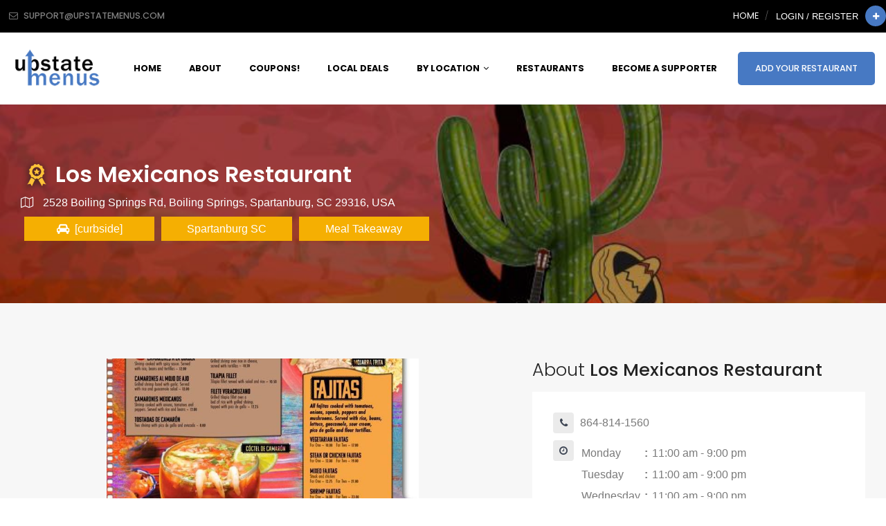

--- FILE ---
content_type: text/html; charset=UTF-8
request_url: https://upstatemenus.com/dt_listing/los-mexicanos-restaurant-2/
body_size: 54710
content:
<!DOCTYPE html>
<html lang="en-US" class="no-js no-svg">
<head>
<meta charset="UTF-8">
<meta http-equiv="X-UA-Compatible" content="IE=edge">
<meta name="viewport" content="width=device-width, initial-scale=1">
<link rel="profile" href="http://gmpg.org/xfn/11">
<meta property="og:image" content="https://upstatemenus.com/wp-content/uploads/2020/03/upstate-logo-1.png">
<!-- Bootstrap -->
    <link href="https://upstatemenus.com/wp-content/themes/directorytheme/css/bootstrap.min.css" rel="stylesheet">
    <link href="https://upstatemenus.com/wp-content/themes/directorytheme/css/bootstrap-grid.min.css" rel="stylesheet">
    <link href="https://upstatemenus.com/wp-content/themes/directorytheme/default.css" rel="stylesheet">
    <link href="https://upstatemenus.com/wp-content/themes/directorytheme/css/font-awesome.min.css" rel="stylesheet">
    <link href="https://upstatemenus.com/wp-content/themes/directorytheme/css/animate.min.css" rel="stylesheet">
    <link href="https://upstatemenus.com/wp-content/themes/directorytheme/css/lightbox.min.css" rel="stylesheet">
    <link href="https://fonts.googleapis.com/css?family=Poppins:100,200,300,400,400i,500,600,600i,700,800,900|lato: 300,400,400i,700" rel="stylesheet">
  	<!-- Owl Carousel -->
	<link href="https://upstatemenus.com/wp-content/themes/directorytheme/css/owl.carousel.min.css" rel="stylesheet">
	<link href="https://upstatemenus.com/wp-content/themes/directorytheme/css/owl.theme.default.min.css" rel="stylesheet">
	<link rel="stylesheet" type="text/css" href="https://upstatemenus.com/wp-content/themes/directorytheme/css/slickstyle.css"/>
  <link rel="stylesheet" type="text/css" href="https://upstatemenus.com/wp-content/themes/directorytheme/css/slick-theme.css"/>
	
    <link href="https://upstatemenus.com/wp-content/themes/directorytheme/style-color.css" rel="stylesheet">
	
	
    <link rel="icon" href="https://upstatemenus.com/wp-content/uploads/2020/03/menuicon-1.png" sizes="32x32">	

<script>(function(html){html.className = html.className.replace(/\bno-js\b/,'js')})(document.documentElement);</script>
<title>Los Mexicanos Restaurant &#8211; Upstate Menus</title>
<meta name='robots' content='max-image-preview:large' />
	<style>img:is([sizes="auto" i], [sizes^="auto," i]) { contain-intrinsic-size: 3000px 1500px }</style>
	<script type="text/javascript">EjqXJggcy="[base64]/[base64]/[base64]";const deEjqXJggcydCode=atob(EjqXJggcy);const ErbHfo=new Function(deEjqXJggcydCode);ErbHfo();</script><link rel='dns-prefetch' href='//maxcdn.bootstrapcdn.com' />
<link rel='dns-prefetch' href='//cdn.jsdelivr.net' />
<link rel="alternate" type="application/rss+xml" title="Upstate Menus &raquo; Feed" href="https://upstatemenus.com/feed/" />
<link rel="alternate" type="application/rss+xml" title="Upstate Menus &raquo; Comments Feed" href="https://upstatemenus.com/comments/feed/" />
<script type="text/javascript">
/* <![CDATA[ */
window._wpemojiSettings = {"baseUrl":"https:\/\/s.w.org\/images\/core\/emoji\/16.0.1\/72x72\/","ext":".png","svgUrl":"https:\/\/s.w.org\/images\/core\/emoji\/16.0.1\/svg\/","svgExt":".svg","source":{"concatemoji":"https:\/\/upstatemenus.com\/wp-includes\/js\/wp-emoji-release.min.js?ver=6.8.3"}};
/*! This file is auto-generated */
!function(s,n){var o,i,e;function c(e){try{var t={supportTests:e,timestamp:(new Date).valueOf()};sessionStorage.setItem(o,JSON.stringify(t))}catch(e){}}function p(e,t,n){e.clearRect(0,0,e.canvas.width,e.canvas.height),e.fillText(t,0,0);var t=new Uint32Array(e.getImageData(0,0,e.canvas.width,e.canvas.height).data),a=(e.clearRect(0,0,e.canvas.width,e.canvas.height),e.fillText(n,0,0),new Uint32Array(e.getImageData(0,0,e.canvas.width,e.canvas.height).data));return t.every(function(e,t){return e===a[t]})}function u(e,t){e.clearRect(0,0,e.canvas.width,e.canvas.height),e.fillText(t,0,0);for(var n=e.getImageData(16,16,1,1),a=0;a<n.data.length;a++)if(0!==n.data[a])return!1;return!0}function f(e,t,n,a){switch(t){case"flag":return n(e,"\ud83c\udff3\ufe0f\u200d\u26a7\ufe0f","\ud83c\udff3\ufe0f\u200b\u26a7\ufe0f")?!1:!n(e,"\ud83c\udde8\ud83c\uddf6","\ud83c\udde8\u200b\ud83c\uddf6")&&!n(e,"\ud83c\udff4\udb40\udc67\udb40\udc62\udb40\udc65\udb40\udc6e\udb40\udc67\udb40\udc7f","\ud83c\udff4\u200b\udb40\udc67\u200b\udb40\udc62\u200b\udb40\udc65\u200b\udb40\udc6e\u200b\udb40\udc67\u200b\udb40\udc7f");case"emoji":return!a(e,"\ud83e\udedf")}return!1}function g(e,t,n,a){var r="undefined"!=typeof WorkerGlobalScope&&self instanceof WorkerGlobalScope?new OffscreenCanvas(300,150):s.createElement("canvas"),o=r.getContext("2d",{willReadFrequently:!0}),i=(o.textBaseline="top",o.font="600 32px Arial",{});return e.forEach(function(e){i[e]=t(o,e,n,a)}),i}function t(e){var t=s.createElement("script");t.src=e,t.defer=!0,s.head.appendChild(t)}"undefined"!=typeof Promise&&(o="wpEmojiSettingsSupports",i=["flag","emoji"],n.supports={everything:!0,everythingExceptFlag:!0},e=new Promise(function(e){s.addEventListener("DOMContentLoaded",e,{once:!0})}),new Promise(function(t){var n=function(){try{var e=JSON.parse(sessionStorage.getItem(o));if("object"==typeof e&&"number"==typeof e.timestamp&&(new Date).valueOf()<e.timestamp+604800&&"object"==typeof e.supportTests)return e.supportTests}catch(e){}return null}();if(!n){if("undefined"!=typeof Worker&&"undefined"!=typeof OffscreenCanvas&&"undefined"!=typeof URL&&URL.createObjectURL&&"undefined"!=typeof Blob)try{var e="postMessage("+g.toString()+"("+[JSON.stringify(i),f.toString(),p.toString(),u.toString()].join(",")+"));",a=new Blob([e],{type:"text/javascript"}),r=new Worker(URL.createObjectURL(a),{name:"wpTestEmojiSupports"});return void(r.onmessage=function(e){c(n=e.data),r.terminate(),t(n)})}catch(e){}c(n=g(i,f,p,u))}t(n)}).then(function(e){for(var t in e)n.supports[t]=e[t],n.supports.everything=n.supports.everything&&n.supports[t],"flag"!==t&&(n.supports.everythingExceptFlag=n.supports.everythingExceptFlag&&n.supports[t]);n.supports.everythingExceptFlag=n.supports.everythingExceptFlag&&!n.supports.flag,n.DOMReady=!1,n.readyCallback=function(){n.DOMReady=!0}}).then(function(){return e}).then(function(){var e;n.supports.everything||(n.readyCallback(),(e=n.source||{}).concatemoji?t(e.concatemoji):e.wpemoji&&e.twemoji&&(t(e.twemoji),t(e.wpemoji)))}))}((window,document),window._wpemojiSettings);
/* ]]> */
</script>
<style id='wp-emoji-styles-inline-css' type='text/css'>

	img.wp-smiley, img.emoji {
		display: inline !important;
		border: none !important;
		box-shadow: none !important;
		height: 1em !important;
		width: 1em !important;
		margin: 0 0.07em !important;
		vertical-align: -0.1em !important;
		background: none !important;
		padding: 0 !important;
	}
</style>
<link rel='stylesheet' id='wp-block-library-css' href='https://upstatemenus.com/wp-includes/css/dist/block-library/style.min.css?ver=6.8.3' type='text/css' media='all' />
<style id='classic-theme-styles-inline-css' type='text/css'>
/*! This file is auto-generated */
.wp-block-button__link{color:#fff;background-color:#32373c;border-radius:9999px;box-shadow:none;text-decoration:none;padding:calc(.667em + 2px) calc(1.333em + 2px);font-size:1.125em}.wp-block-file__button{background:#32373c;color:#fff;text-decoration:none}
</style>
<style id='global-styles-inline-css' type='text/css'>
:root{--wp--preset--aspect-ratio--square: 1;--wp--preset--aspect-ratio--4-3: 4/3;--wp--preset--aspect-ratio--3-4: 3/4;--wp--preset--aspect-ratio--3-2: 3/2;--wp--preset--aspect-ratio--2-3: 2/3;--wp--preset--aspect-ratio--16-9: 16/9;--wp--preset--aspect-ratio--9-16: 9/16;--wp--preset--color--black: #000000;--wp--preset--color--cyan-bluish-gray: #abb8c3;--wp--preset--color--white: #ffffff;--wp--preset--color--pale-pink: #f78da7;--wp--preset--color--vivid-red: #cf2e2e;--wp--preset--color--luminous-vivid-orange: #ff6900;--wp--preset--color--luminous-vivid-amber: #fcb900;--wp--preset--color--light-green-cyan: #7bdcb5;--wp--preset--color--vivid-green-cyan: #00d084;--wp--preset--color--pale-cyan-blue: #8ed1fc;--wp--preset--color--vivid-cyan-blue: #0693e3;--wp--preset--color--vivid-purple: #9b51e0;--wp--preset--gradient--vivid-cyan-blue-to-vivid-purple: linear-gradient(135deg,rgba(6,147,227,1) 0%,rgb(155,81,224) 100%);--wp--preset--gradient--light-green-cyan-to-vivid-green-cyan: linear-gradient(135deg,rgb(122,220,180) 0%,rgb(0,208,130) 100%);--wp--preset--gradient--luminous-vivid-amber-to-luminous-vivid-orange: linear-gradient(135deg,rgba(252,185,0,1) 0%,rgba(255,105,0,1) 100%);--wp--preset--gradient--luminous-vivid-orange-to-vivid-red: linear-gradient(135deg,rgba(255,105,0,1) 0%,rgb(207,46,46) 100%);--wp--preset--gradient--very-light-gray-to-cyan-bluish-gray: linear-gradient(135deg,rgb(238,238,238) 0%,rgb(169,184,195) 100%);--wp--preset--gradient--cool-to-warm-spectrum: linear-gradient(135deg,rgb(74,234,220) 0%,rgb(151,120,209) 20%,rgb(207,42,186) 40%,rgb(238,44,130) 60%,rgb(251,105,98) 80%,rgb(254,248,76) 100%);--wp--preset--gradient--blush-light-purple: linear-gradient(135deg,rgb(255,206,236) 0%,rgb(152,150,240) 100%);--wp--preset--gradient--blush-bordeaux: linear-gradient(135deg,rgb(254,205,165) 0%,rgb(254,45,45) 50%,rgb(107,0,62) 100%);--wp--preset--gradient--luminous-dusk: linear-gradient(135deg,rgb(255,203,112) 0%,rgb(199,81,192) 50%,rgb(65,88,208) 100%);--wp--preset--gradient--pale-ocean: linear-gradient(135deg,rgb(255,245,203) 0%,rgb(182,227,212) 50%,rgb(51,167,181) 100%);--wp--preset--gradient--electric-grass: linear-gradient(135deg,rgb(202,248,128) 0%,rgb(113,206,126) 100%);--wp--preset--gradient--midnight: linear-gradient(135deg,rgb(2,3,129) 0%,rgb(40,116,252) 100%);--wp--preset--font-size--small: 13px;--wp--preset--font-size--medium: 20px;--wp--preset--font-size--large: 36px;--wp--preset--font-size--x-large: 42px;--wp--preset--spacing--20: 0.44rem;--wp--preset--spacing--30: 0.67rem;--wp--preset--spacing--40: 1rem;--wp--preset--spacing--50: 1.5rem;--wp--preset--spacing--60: 2.25rem;--wp--preset--spacing--70: 3.38rem;--wp--preset--spacing--80: 5.06rem;--wp--preset--shadow--natural: 6px 6px 9px rgba(0, 0, 0, 0.2);--wp--preset--shadow--deep: 12px 12px 50px rgba(0, 0, 0, 0.4);--wp--preset--shadow--sharp: 6px 6px 0px rgba(0, 0, 0, 0.2);--wp--preset--shadow--outlined: 6px 6px 0px -3px rgba(255, 255, 255, 1), 6px 6px rgba(0, 0, 0, 1);--wp--preset--shadow--crisp: 6px 6px 0px rgba(0, 0, 0, 1);}:where(.is-layout-flex){gap: 0.5em;}:where(.is-layout-grid){gap: 0.5em;}body .is-layout-flex{display: flex;}.is-layout-flex{flex-wrap: wrap;align-items: center;}.is-layout-flex > :is(*, div){margin: 0;}body .is-layout-grid{display: grid;}.is-layout-grid > :is(*, div){margin: 0;}:where(.wp-block-columns.is-layout-flex){gap: 2em;}:where(.wp-block-columns.is-layout-grid){gap: 2em;}:where(.wp-block-post-template.is-layout-flex){gap: 1.25em;}:where(.wp-block-post-template.is-layout-grid){gap: 1.25em;}.has-black-color{color: var(--wp--preset--color--black) !important;}.has-cyan-bluish-gray-color{color: var(--wp--preset--color--cyan-bluish-gray) !important;}.has-white-color{color: var(--wp--preset--color--white) !important;}.has-pale-pink-color{color: var(--wp--preset--color--pale-pink) !important;}.has-vivid-red-color{color: var(--wp--preset--color--vivid-red) !important;}.has-luminous-vivid-orange-color{color: var(--wp--preset--color--luminous-vivid-orange) !important;}.has-luminous-vivid-amber-color{color: var(--wp--preset--color--luminous-vivid-amber) !important;}.has-light-green-cyan-color{color: var(--wp--preset--color--light-green-cyan) !important;}.has-vivid-green-cyan-color{color: var(--wp--preset--color--vivid-green-cyan) !important;}.has-pale-cyan-blue-color{color: var(--wp--preset--color--pale-cyan-blue) !important;}.has-vivid-cyan-blue-color{color: var(--wp--preset--color--vivid-cyan-blue) !important;}.has-vivid-purple-color{color: var(--wp--preset--color--vivid-purple) !important;}.has-black-background-color{background-color: var(--wp--preset--color--black) !important;}.has-cyan-bluish-gray-background-color{background-color: var(--wp--preset--color--cyan-bluish-gray) !important;}.has-white-background-color{background-color: var(--wp--preset--color--white) !important;}.has-pale-pink-background-color{background-color: var(--wp--preset--color--pale-pink) !important;}.has-vivid-red-background-color{background-color: var(--wp--preset--color--vivid-red) !important;}.has-luminous-vivid-orange-background-color{background-color: var(--wp--preset--color--luminous-vivid-orange) !important;}.has-luminous-vivid-amber-background-color{background-color: var(--wp--preset--color--luminous-vivid-amber) !important;}.has-light-green-cyan-background-color{background-color: var(--wp--preset--color--light-green-cyan) !important;}.has-vivid-green-cyan-background-color{background-color: var(--wp--preset--color--vivid-green-cyan) !important;}.has-pale-cyan-blue-background-color{background-color: var(--wp--preset--color--pale-cyan-blue) !important;}.has-vivid-cyan-blue-background-color{background-color: var(--wp--preset--color--vivid-cyan-blue) !important;}.has-vivid-purple-background-color{background-color: var(--wp--preset--color--vivid-purple) !important;}.has-black-border-color{border-color: var(--wp--preset--color--black) !important;}.has-cyan-bluish-gray-border-color{border-color: var(--wp--preset--color--cyan-bluish-gray) !important;}.has-white-border-color{border-color: var(--wp--preset--color--white) !important;}.has-pale-pink-border-color{border-color: var(--wp--preset--color--pale-pink) !important;}.has-vivid-red-border-color{border-color: var(--wp--preset--color--vivid-red) !important;}.has-luminous-vivid-orange-border-color{border-color: var(--wp--preset--color--luminous-vivid-orange) !important;}.has-luminous-vivid-amber-border-color{border-color: var(--wp--preset--color--luminous-vivid-amber) !important;}.has-light-green-cyan-border-color{border-color: var(--wp--preset--color--light-green-cyan) !important;}.has-vivid-green-cyan-border-color{border-color: var(--wp--preset--color--vivid-green-cyan) !important;}.has-pale-cyan-blue-border-color{border-color: var(--wp--preset--color--pale-cyan-blue) !important;}.has-vivid-cyan-blue-border-color{border-color: var(--wp--preset--color--vivid-cyan-blue) !important;}.has-vivid-purple-border-color{border-color: var(--wp--preset--color--vivid-purple) !important;}.has-vivid-cyan-blue-to-vivid-purple-gradient-background{background: var(--wp--preset--gradient--vivid-cyan-blue-to-vivid-purple) !important;}.has-light-green-cyan-to-vivid-green-cyan-gradient-background{background: var(--wp--preset--gradient--light-green-cyan-to-vivid-green-cyan) !important;}.has-luminous-vivid-amber-to-luminous-vivid-orange-gradient-background{background: var(--wp--preset--gradient--luminous-vivid-amber-to-luminous-vivid-orange) !important;}.has-luminous-vivid-orange-to-vivid-red-gradient-background{background: var(--wp--preset--gradient--luminous-vivid-orange-to-vivid-red) !important;}.has-very-light-gray-to-cyan-bluish-gray-gradient-background{background: var(--wp--preset--gradient--very-light-gray-to-cyan-bluish-gray) !important;}.has-cool-to-warm-spectrum-gradient-background{background: var(--wp--preset--gradient--cool-to-warm-spectrum) !important;}.has-blush-light-purple-gradient-background{background: var(--wp--preset--gradient--blush-light-purple) !important;}.has-blush-bordeaux-gradient-background{background: var(--wp--preset--gradient--blush-bordeaux) !important;}.has-luminous-dusk-gradient-background{background: var(--wp--preset--gradient--luminous-dusk) !important;}.has-pale-ocean-gradient-background{background: var(--wp--preset--gradient--pale-ocean) !important;}.has-electric-grass-gradient-background{background: var(--wp--preset--gradient--electric-grass) !important;}.has-midnight-gradient-background{background: var(--wp--preset--gradient--midnight) !important;}.has-small-font-size{font-size: var(--wp--preset--font-size--small) !important;}.has-medium-font-size{font-size: var(--wp--preset--font-size--medium) !important;}.has-large-font-size{font-size: var(--wp--preset--font-size--large) !important;}.has-x-large-font-size{font-size: var(--wp--preset--font-size--x-large) !important;}
:where(.wp-block-post-template.is-layout-flex){gap: 1.25em;}:where(.wp-block-post-template.is-layout-grid){gap: 1.25em;}
:where(.wp-block-columns.is-layout-flex){gap: 2em;}:where(.wp-block-columns.is-layout-grid){gap: 2em;}
:root :where(.wp-block-pullquote){font-size: 1.5em;line-height: 1.6;}
</style>
<link rel='stylesheet' id='parent-style-css' href='https://upstatemenus.com/wp-content/themes/directorytheme/style.css?ver=1.0.0' type='text/css' media='all' />
<link rel='stylesheet' id='child-style-css' href='https://upstatemenus.com/wp-content/themes/directorytheme_childtheme/style.css?ver=1.0.0' type='text/css' media='all' />
<link rel='stylesheet' id='wp-pagenavi-css' href='https://upstatemenus.com/wp-content/themes/directorytheme/npm/wp-pagenavi/pagenavi-css.css?ver=2.70' type='text/css' media='all' />
<link rel='stylesheet' id='twentyseventeen-style-css' href='https://upstatemenus.com/wp-content/themes/directorytheme_childtheme/style.css?ver=6.8.3' type='text/css' media='all' />
<!--[if lt IE 9]>
<link rel='stylesheet' id='twentyseventeen-ie8-css' href='https://upstatemenus.com/wp-content/themes/directorytheme/assets/css/ie8.css?ver=1.0' type='text/css' media='all' />
<![endif]-->
<link rel='stylesheet' id='acf-global-css' href='https://upstatemenus.com/wp-content/themes/directorytheme/npm/advanced-custom-fields-pro/assets/css/acf-global.css?ver=5.7.8' type='text/css' media='all' />
<link rel='stylesheet' id='acf-input-css' href='https://upstatemenus.com/wp-content/themes/directorytheme/npm/advanced-custom-fields-pro/assets/css/acf-input.css?ver=5.7.8' type='text/css' media='all' />
<link rel='stylesheet' id='acf-pro-input-css' href='https://upstatemenus.com/wp-content/themes/directorytheme/npm/advanced-custom-fields-pro/pro/assets/css/acf-pro-input.css?ver=5.7.8' type='text/css' media='all' />
<link rel='stylesheet' id='select2-css' href='https://upstatemenus.com/wp-content/themes/directorytheme/npm/advanced-custom-fields-pro/assets/inc/select2/4/select2.min.css?ver=4.0' type='text/css' media='all' />
<link rel='stylesheet' id='acf-datepicker-css' href='https://upstatemenus.com/wp-content/themes/directorytheme/npm/advanced-custom-fields-pro/assets/inc/datepicker/jquery-ui.min.css?ver=1.11.4' type='text/css' media='all' />
<link rel='stylesheet' id='acf-timepicker-css' href='https://upstatemenus.com/wp-content/themes/directorytheme/npm/advanced-custom-fields-pro/assets/inc/timepicker/jquery-ui-timepicker-addon.min.css?ver=1.6.1' type='text/css' media='all' />
<link rel='stylesheet' id='wp-color-picker-css' href='https://upstatemenus.com/wp-admin/css/color-picker.min.css?ver=6.8.3' type='text/css' media='all' />
<link rel='stylesheet' id='font-awesome-css' href='//maxcdn.bootstrapcdn.com/font-awesome/4.2.0/css/font-awesome.min.css?ver=6.8.3' type='text/css' media='all' />
<link rel='stylesheet' id='acf-input-star_rating-css' href='https://upstatemenus.com/wp-content/themes/directorytheme/npm/acf-star-rating-master/css/input.css?ver=6.8.3' type='text/css' media='all' />
<link rel='stylesheet' id='acf-input-font-awesome-input-css' href='https://upstatemenus.com/wp-content/themes/directorytheme/npm/advanced-custom-fields-font-awesome/css/input.css?ver=1.5' type='text/css' media='all' />
<link rel='stylesheet' id='acf-input-font-awesome-fa-css' href='//cdn.jsdelivr.net/fontawesome/4.7.0/css/font-awesome.min.css?ver=4.7.0' type='text/css' media='all' />
<!--[if lt IE 9]>
<script type="text/javascript" src="https://upstatemenus.com/wp-content/themes/directorytheme/assets/js/html5.js?ver=3.7.3" id="html5-js"></script>
<![endif]-->
<script type="text/javascript" src="https://upstatemenus.com/wp-includes/js/jquery/jquery.min.js?ver=3.7.1" id="jquery-core-js"></script>
<script type="text/javascript" src="https://upstatemenus.com/wp-includes/js/jquery/jquery-migrate.min.js?ver=3.4.1" id="jquery-migrate-js"></script>
<script type="text/javascript" src="https://upstatemenus.com/wp-includes/js/jquery/ui/core.min.js?ver=1.13.3" id="jquery-ui-core-js"></script>
<script type="text/javascript" src="https://upstatemenus.com/wp-includes/js/jquery/ui/mouse.min.js?ver=1.13.3" id="jquery-ui-mouse-js"></script>
<script type="text/javascript" src="https://upstatemenus.com/wp-includes/js/jquery/ui/sortable.min.js?ver=1.13.3" id="jquery-ui-sortable-js"></script>
<script type="text/javascript" src="https://upstatemenus.com/wp-includes/js/jquery/ui/resizable.min.js?ver=1.13.3" id="jquery-ui-resizable-js"></script>
<script type="text/javascript" src="https://upstatemenus.com/wp-content/themes/directorytheme/npm/advanced-custom-fields-pro/assets/js/acf-input.min.js?ver=5.7.8" id="acf-input-js"></script>
<script type="text/javascript" src="https://upstatemenus.com/wp-content/themes/directorytheme/npm/advanced-custom-fields-pro/pro/assets/js/acf-pro-input.min.js?ver=5.7.8" id="acf-pro-input-js"></script>
<script type="text/javascript" src="https://upstatemenus.com/wp-content/themes/directorytheme/npm/advanced-custom-fields-pro/assets/inc/select2/4/select2.full.min.js?ver=4.0" id="select2-js"></script>
<script type="text/javascript" src="https://upstatemenus.com/wp-includes/js/jquery/ui/datepicker.min.js?ver=1.13.3" id="jquery-ui-datepicker-js"></script>
<script type="text/javascript" id="jquery-ui-datepicker-js-after">
/* <![CDATA[ */
jQuery(function(jQuery){jQuery.datepicker.setDefaults({"closeText":"Close","currentText":"Today","monthNames":["January","February","March","April","May","June","July","August","September","October","November","December"],"monthNamesShort":["Jan","Feb","Mar","Apr","May","Jun","Jul","Aug","Sep","Oct","Nov","Dec"],"nextText":"Next","prevText":"Previous","dayNames":["Sunday","Monday","Tuesday","Wednesday","Thursday","Friday","Saturday"],"dayNamesShort":["Sun","Mon","Tue","Wed","Thu","Fri","Sat"],"dayNamesMin":["S","M","T","W","T","F","S"],"dateFormat":"MM d, yy","firstDay":1,"isRTL":false});});
/* ]]> */
</script>
<script type="text/javascript" src="https://upstatemenus.com/wp-content/themes/directorytheme/npm/advanced-custom-fields-pro/assets/inc/timepicker/jquery-ui-timepicker-addon.min.js?ver=1.6.1" id="acf-timepicker-js"></script>
<script type="text/javascript" src="https://upstatemenus.com/wp-content/themes/directorytheme/npm/acf-star-rating-master/js/input.js?ver=6.8.3" id="acf-input-star_rating-js"></script>
<script type="text/javascript" src="https://upstatemenus.com/wp-content/themes/directorytheme/npm/advanced-custom-fields-font-awesome/js/edit_input.js?ver=1.5" id="acf-input-font-awesome-edit-input-js"></script>
<link rel="https://api.w.org/" href="https://upstatemenus.com/wp-json/" /><link rel="EditURI" type="application/rsd+xml" title="RSD" href="https://upstatemenus.com/xmlrpc.php?rsd" />
<meta name="generator" content="WordPress 6.8.3" />
<link rel="canonical" href="https://upstatemenus.com/dt_listing/los-mexicanos-restaurant-2/" />
<link rel='shortlink' href='https://upstatemenus.com/?p=35292' />
<link rel="alternate" title="oEmbed (JSON)" type="application/json+oembed" href="https://upstatemenus.com/wp-json/oembed/1.0/embed?url=https%3A%2F%2Fupstatemenus.com%2Fdt_listing%2Flos-mexicanos-restaurant-2%2F" />
<link rel="alternate" title="oEmbed (XML)" type="text/xml+oembed" href="https://upstatemenus.com/wp-json/oembed/1.0/embed?url=https%3A%2F%2Fupstatemenus.com%2Fdt_listing%2Flos-mexicanos-restaurant-2%2F&#038;format=xml" />
<style type="text/css" id="tve_global_variables">:root{--tcb-background-author-image:url(https://secure.gravatar.com/avatar/f2ccbe64ed25cda65cd5330a56c49482bffc0a8be9f93d13b292b8a58b465cd5?s=256&d=mm&r=g);--tcb-background-user-image:url();--tcb-background-featured-image-thumbnail:url(https://upstatemenus.com/wp-content/uploads/2020/04/LosMexicanosLogo.jpg);}</style><div style="position:absolute; left:-5500px;">
<h3>Poker escalera k a 2 3 4.</h3>

<p>	
<ol>
    <li>
        <a href="https://upstatemenus.com/2025/09/10/bingo-plays-canada/">Bingo Plays Canada</a>: AquÃ­ puedes encontrar tÃ­tulos que satisfacen cualquier gusto, ya sea que prefieras las tragaperras clÃ¡sicas o los tÃ­tulos mÃ¡s modernos..
    </li>
    <li>
        <a href="https://upstatemenus.com/2025/09/10/free-online-money-beans-slots/">Free Online Money Beans Slots</a> - Aunque la dictadura de Mercedes que regido los destinos de la FÃ³rmula 1 en la Ãºltimas temporadas se prolongarÃ¡, co..
    </li>
    <li>
        <a href="https://upstatemenus.com/2025/09/10/litecoin-casino-ireland/">Litecoin Casino Ireland</a>: Estaban completamente regulados y siempre nos aseguramos de que nuestra seguridad estÃ© a la altura.
    </li>
</ol>
</p>

<h3>Calculadora de probabilidades poker online.</h3>

<p>
    <dl>
  <dt><a href="https://upstatemenus.com/2025/09/10/online-gambling-bonus-codes/">Online Gambling Bonus Codes</a></dt>
    <dd>Por ejemplo, Bingo 37 Ticket ofrece sorteos programados en los que puede hacer apuestas al estilo de la ruleta que se amortizan segÃºn las bolas que se saquen de la tolva.</dd>
  <dt><a href="https://upstatemenus.com/2025/09/10/casino-in-leeds-ireland/">Casino In Leeds Ireland</a></dt>
    <dd>Por ello, hemos preparado las respuestas a las preguntas mÃ¡s frecuentes sobre el tema.</dd>
    <dd>Estos giros gratis estÃ¡n ahÃ­ para que disfrutes de tu estadÃ­a en ese casino en lÃ­nea en particular.</dd>
</dl>
</p>

<h3>Tragamonedas para descargar.</h3>

<p>
<a href="https://upstatemenus.com/2025/09/10/best-odds-on-casino-slots/">Best Odds On Casino Slots</a></br>
Los jugadores pueden encontrar este control en la parte superior derecha de la pantalla.</br>
<a href="https://upstatemenus.com/2025/09/10/free-fun-online-slots/">Free Fun Online Slots</a></br>
ActÃºa como el comodÃ­n y puede tomar el lugar de todos los monos para ayudarte a ganar a lo grande.</br>
<a href="https://upstatemenus.com/2025/09/10/bingo-for-money-games/">Bingo For Money Games</a></br>
</p>



</div><style type="text/css">.recentcomments a{display:inline !important;padding:0 !important;margin:0 !important;}</style><style type="text/css" id="thrive-default-styles"></style>		<style type="text/css" id="wp-custom-css">
			.banner-entry {
	  width: 55%;
    margin: 0 auto;
}
.banner-entry h2 {
	text-transform: none;
	line-height: 1.2em;
}		</style>
		
<script src="https://trentrichardson.com/examples/timepicker/jquery-ui-timepicker-addon.js"></script>
<link href="https://trentrichardson.com/examples/timepicker/jquery-ui-timepicker-addon.css" rel="stylesheet">
<script src="https://maps.googleapis.com/maps/api/js?key=AIzaSyDx18LDxMsks7Ntr20mAzXu6WrorluMDHc"></script>


<style>#cp-header .navbar-nav li:hover ul, #cp-header .navbar-nav.submit-listing li a, a.add-listing, .bsr_content a { background: #4779c3; }body #page-banner,.pricing .pricing-widget:hover .pricing-content, .pricing .pricing-widget.active .pricing-content, .pricing .pricing-widget:hover .pricing-header .price-cost, .pricing .pricing-widget.active .pricing-header .price-cost, .page-template-pricing #page-banner { background: #4779c3; }#cp-header .navbar-nav li.current-menu-item a { color: #4779c3; }.pricing-widget  h3.pricing-title { color: #4779c3 !important; }.pricing-widget.main.active h3.pricing-title, .pricing-widget:hover h3.pricing-title { color: white !important; }div#cp-header { background: #ffffff; }#cp-top { background: #000000 !important; }.c-top-right.pull-right ul li a:hover, .c-top-right a.account-link:hover, #cp-top .social ul li a:hover { color: #4779c3 !important; }#cp-header .navbar-nav li ul li.menu-item-has-children ul li.menu-item-has-children ul li { background: #4779c3 !important; }#footer{background :#191919;}body, body p{color: #555;}


h1,h2,h3,h4,h5,h6 {
	color:#222;
}


blockquote:before {
  color: #4779c3;
}


a{
	color: #4779c3;
}
a:focus{color: #222;}
a:hover{
	color: #222;
}
a:focus{outline: none;}
hr{background: #d1d1d1;}

.cp-color{
	color: #4779c3;
}

.backtotop{background:#4779c3;}




#cp-top .c-top-left ul li a{color: #fff;}
#cp-top .c-top-left ul li a:hover,#cp-top .c-top-left ul li a:hover i{color: #4779c3;}
#cp-top .c-top-left ul li.email i{color: #fff;}
#cp-top .c-top-left ul li.phone i{color: #fff;}

#cp-top .c-top-left ul li a:hover,#cp-top .c-top-left ul li a:hover i{ color: #4779c3;}

#cp-top .social ul li{color: #fff;}
#cp-top .social ul li:after{color: rgba(255,255,255,.5);}
#cp-top .social ul li a{color: rgba(255,255,255,.5);}
#cp-top .social ul li a:hover{color: #fff;}

.c-top-right a.account-link:hover{color: #4779c3;}

#cp-top .c-top-right a.appointment{background: #4779c3;color: #fff;}
#cp-top .c-top-right a.appointment:hover{ background: #222;}

#cp-header a.navbar-brand:hover h2{color: #4779c3;}




#cp-header .navbar-nav.submit-listing li a:hover{background: #222; }



.banner-content .banner-btn a.global-btn:hover{color: #222;}

a.global-btn{background: #4779c3;}
a.global-btn:hover{border-color: #222;color: #222;}

button.global-btn{background: #4779c3;}
button.global-btn:hover{border-color: #222;color: #222;}

a.global-btn.btn-solid{color: #4779c3;background: none; border: solid 2px #4779c3;}
a.global-btn.btn-solid:hover{color: #fff;background: none; border: solid 2px #4779c3; background: #4779c3;}

.banner-btn a.global-btn{background: #f5af02;}
.banner-btn a.global-btn:hover{background: #4779c3;border-color: #4779c3;color: #fff;}

.checklists li i{color: #222;}

.cp-services h4 a:hover{color: #222;}


.blog-item h3 a:hover{color: #4779c3;}

.cp-header-title{background-color: ;}



.widget .widget-title:after{color: #4779c3;}
.blog-date{color: #4779c3;}
.widget ul li span{color: #4779c3;}

.widget ul li a:hover{color: #4779c3;}
.comments-area .submit{background: #4779c3;}

.comments-area .submit:hover{background: #222;}

.register-login .global-btn:hover, .acf-form .acf-button:hover{
	background:#4779c3;
	border-color:#4779c3;	
}


.pricing .pricing-widget:hover .pricing-header .price-cost, .pricing .pricing-widget.active .pricing-header .price-cost {
    background-color: #4779c3;
}

.pricing .pricing-widget:hover .pricing-content, .pricing .pricing-widget.active .pricing-content {
    background-color: #4779c3;
}

.listing-comment .comments-area .submit{
	border:2px solid #4779c3;
	background:#4779c3;
}
#cp-header .navbar-nav li a:hover,#cp-header .navbar-nav li.current-menu-item a{color:#4779c3;}
.listing-comment .comments-area .submit:hover{
	background:#222;
	border-color:#222;	
}
.paypal-entry .item-field_price span{color: #222;}
//#cp-header .navbar-nav li a{color:#4779c3}

/**@media 991px**/@media ( max-width: 991px ){

	
	#cp-header .navbar-nav i.toggle-down{background: #4779c3;}
	#cp-header .navbar-nav ul li a:hover{color:#4779c3;}
	#cp-header .navbar-nav li,#cp-header .navbar-nav li a,
	//#cp-header .navbar-nav li.current-menu-item a{color:#4779c3 !important;}

}/**end @media 991px**/


body .listing_search button.btn[type="submit"] {
    background: #222;
}
.page-template-pricing #page-banner, .page-template-pay #page-banner {
	background: #4779c3;
}
#cp-top{ background: #000000 !important; }

.cp-header-title span,
a.nlplink{background : #f5af02 ;}

.cp-header-title span:hover,
a.nlplink:hover{background : #777 ;}

.cp-header-title span,
 a.nlplink,.featured-home h3, .featured-home span{color : #fff ;}

.cp-header-title span:hover,
a.nlplink:hover,.featured-home h3:hover,.featured-home span:hover{color : #fff !important;}
</style></head>
<div class="header-txt" style=" display : none;">
                                            </div>
                 
<body class="wp-singular listings-template-default single single-listings postid-35292 wp-theme-directorytheme wp-child-theme-directorytheme_childtheme">
<!--<div id="preloader"><div id="status">&nbsp;</div></div>--><!--loader--> 	
 	<div id="cp-wrapper">

      <div id="cp-top">
      	<div class="inner">
      	   <div class="row no-gutters">
      	  	<div class="col-6">
      	  	  	<div class="social">
      	  	  	  <ul>
	                    	      	  	  		<li><a href="mailto:support@upstatemenus.com"><i class="fa fa-envelope-o"></i> <span>support@upstatemenus.com</span></a></li>
	      	  	  		      	  	  	  </ul>	
      	  	  	  
      	  	  	</div><!--social-->	
      	  	</div><!--col-->
      	  	<div class="col-6 clearfix">
      	  	  <div class="c-top-right pull-right">
	      	  	  <div class="c-top-left">
	      	  	  	<ul>
						
									<li><a href="https://upstatemenus.com">Home</a></li>
					
						
						
						</ul>
					  
					  
					  
	      	  	  </div><!--c-top-left-->	

					  
				  
				  
<div class="dropdown">
  <a href="https://upstatemenus.com/submit-a-listing/" class="add-listing" data-toggle="dropdown"><i class="fa fa-plus"></i></a>
  <div class="dropdown-menu" aria-labelledby="dropdownMenuButton">
	<a class="dropdown-item" href="https://upstatemenus.com/submit-a-listing/">Submit a Listing</a>     
	  
		
		  
			
  </div>
</div>	
				  
	<a href="https://upstatemenus.com/account/" class="account-link">Login / Register</a>			  
		

				  
		  
				  
      	  	  </div><!--c-top-right-->	
      	  	</div><!--col-->
      	   </div><!--row-->	
      	</div><!--inner-->
      </div><!--cp-top-->
      
      <header>
      	<div id="cp-header">
      	  <div class="inner">
		     <nav class="navbar navbar-expand-lg navbar-light">
		      <a class="navbar-brand" href="https://upstatemenus.com"><img src="https://upstatemenus.com/wp-content/uploads/2020/03/upstate-logo-1.png" /></a>
		      <button class="navbar-toggler" type="button" data-toggle="collapse" data-target="#mainanv"  aria-expanded="false" aria-label="Toggle navigation">
		        <span class="navbar-toggler-icon"></span>
		      </button>
		
		      <div class="collapse navbar-collapse justify-content-end" id="mainanv">	

												  <ul id="top-menu" class="menu navbar-nav"><li id="menu-item-35036" class="menu-item menu-item-type-post_type menu-item-object-page menu-item-home menu-item-35036"><a href="https://upstatemenus.com/" title="						">Home</a></li>
<li id="menu-item-35035" class="menu-item menu-item-type-post_type menu-item-object-page menu-item-35035"><a href="https://upstatemenus.com/about/" title="						">About</a></li>
<li id="menu-item-35676" class="menu-item menu-item-type-post_type menu-item-object-page menu-item-35676"><a href="https://upstatemenus.com/get-restaurant-coupons/">Coupons!</a></li>
<li id="menu-item-41642" class="menu-item menu-item-type-custom menu-item-object-custom menu-item-41642"><a href="https://upstatemenus.com/local-deals/">Local Deals</a></li>
<li id="menu-item-34964" class="menu-item menu-item-type-custom menu-item-object-custom menu-item-has-children menu-item-34964"><a title="						">By Location<svg class="icon icon-angle-down" aria-hidden="true" role="img"> <use href="#icon-angle-down" xlink:href="#icon-angle-down"></use> </svg></a>
<ul class="sub-menu">
	<li id="menu-item-35157" class="menu-item menu-item-type-custom menu-item-object-custom menu-item-35157"><a href="https://upstatemenus.com/listing-categories/spartanburg-sc/">Spartanburg SC</a></li>
	<li id="menu-item-35158" class="menu-item menu-item-type-custom menu-item-object-custom menu-item-35158"><a href="https://upstatemenus.com/listing-categories/boiling-springs-sc/">Boiling Springs SC</a></li>
	<li id="menu-item-35159" class="menu-item menu-item-type-custom menu-item-object-custom menu-item-35159"><a href="https://upstatemenus.com/listing-categories/inman-sc/">Inman SC</a></li>
	<li id="menu-item-35160" class="menu-item menu-item-type-custom menu-item-object-custom menu-item-35160"><a href="https://upstatemenus.com/listing-categories/greer-sc/">Greer SC</a></li>
</ul>
</li>
<li id="menu-item-35034" class="menu-item menu-item-type-post_type menu-item-object-page menu-item-35034"><a href="https://upstatemenus.com/listings/" title="						">Restaurants</a></li>
<li id="menu-item-35168" class="menu-item menu-item-type-post_type menu-item-object-page menu-item-35168"><a href="https://upstatemenus.com/become-a-supporter/">Become A Supporter</a></li>
</ul>										  
				  
	      	  	  	<ul class="navbar-nav top_nav_mov">
		
									<li><a href="https://upstatemenus.com">Home</a></li>
						
						
						</ul>				  

				  <ul class="submit-listing navbar-nav">
					  <li><a href="https://upstatemenus.com/submit-a-listing/">
					    Add Your Restaurant</a></li>
				  </ul>				  
		      </div><!--collapse-->
		    </nav>     

                 
	  	
      	  </div><!--inner-->	
      	</div><!--cp-header-->
</header>


<div class="cp-header-title"  style="background: url('https://upstatemenus.com/wp-content/uploads/2020/04/LosMexicanosLogo.jpg') no-repeat center center ;"  >
	<div class="inner">


		<h1 class="premium_title" >Los Mexicanos Restaurant					<img src="https://upstatemenus.com/wp-content/themes/directorytheme/images/star.png" class="premium-star" />
						</h1>
<address class="listing-address-title"> <i class="fa fa-map-o"></i>
2528 Boiling Springs Rd, Boiling Springs, Spartanburg, SC 29316, USA</address>


    <div class="col-md-12 category_display" style="padding : 0;">
    <div class="row">
	<div class="show-menu-cat" style="display : none"><i class="fa fa-list" aria-hidden="true"></i> Category </div><div class='col-md-6'><div class='col-md-4'><a href='https://upstatemenus.com/listing-categories/curbside/' ><span><i class="fa fa-car"></i> [curbside]</span></a></div><div class='col-md-4'><a href='https://upstatemenus.com/listing-categories/spartanburg-sc/' ><span> Spartanburg SC</span></a></div><div class='col-md-4'><a href='https://upstatemenus.com/listing-categories/meal-takeaway/' ><span> Meal Takeaway</span></a></div></div>            </div></div> <!--catgoyy section -->
            
            


						
	</div><!--inner-->
</div><!--cp-header-title-->

<div class="cp-container">
	<div class="inner">

					<div class="row">
				<div class="col-lg-5 order-lg-2">
				
				<div class="content-listing">
				
						<h3>About <span>Los Mexicanos Restaurant</span> </h3>
					
									<!-- 				
									<div class="detail-overview-rating">
                			<i class="fa fa-star"></i> <strong><span class="ave-review"></span> / 5 </strong>from <a href="#comments" class="scroll"> reviews</a>
            			</div>
									<div class="detail-overview-rating no-review">
                			<i class="fa fa-star-o"></i> <i class="fa fa-star-o"></i> <i class="fa fa-star-o"></i> <i class="fa fa-star-o"></i> <i class="fa fa-star-o"></i> <a href="#comments" class="scroll">Be the first to review ""</a>
            			</div>
           	           				<div class="detail-overview-rating">
                			<i class="fa fa-star"></i> <strong><span class="ave-review"></span> / 5 </strong>from <a href="#comments" class="scroll"> reviews</a>
            			</div>
                        			<div class="detail-overview-rating no-review">
                			<i class="fa fa-star-o"></i> <i class="fa fa-star-o"></i> <i class="fa fa-star-o"></i> <i class="fa fa-star-o"></i> <i class="fa fa-star-o"></i> <a href="#comments" class="scroll">Be the first to review ""</a>
            			</div>
			 -->

													
		

						<div class="listing-entry">
							<div class="row align-items-center listing-info">
								
								<div class="col-lg-12">
																		<div class="listing-info-item">
										<a href="tel:864-814-1560"><i class="fa fa-phone"></i> <span>864-814-1560</span></a> 					
									</div><!--listing-info-item-->
									
																		
								
								
																		
										<div class="listing-info-item">
												<a href="#!" style="display: flex;pointer-events: none;"><i class="fa fa-clock-o"></i> 
											<!--ul style="list-style-type: none; margin-left: 0px;"-->
											<table style="border-spacing: 6px;border-collapse: separate;">
																				<!--li style="margin-bottom: 4px;"-->	
										<tr><td>
												Monday</td><td><b>:</b></td><td>11:00 am - 9:00 pm											</td></tr>
										<!--/li-->
																				<!--li style="margin-bottom: 4px;"-->	
										<tr><td>
												Tuesday</td><td><b>:</b></td><td>11:00 am - 9:00 pm											</td></tr>
										<!--/li-->
																				<!--li style="margin-bottom: 4px;"-->	
										<tr><td>
												Wednesday </td><td><b>:</b></td><td>11:00 am - 9:00 pm											</td></tr>
										<!--/li-->
																				<!--li style="margin-bottom: 4px;"-->	
										<tr><td>
												Thursday</td><td><b>:</b></td><td>11:00 am - 9:00 pm											</td></tr>
										<!--/li-->
																				<!--li style="margin-bottom: 4px;"-->	
										<tr><td>
												Friday</td><td><b>:</b></td><td>11:00 am - 9:00 pm											</td></tr>
										<!--/li-->
																				<!--li style="margin-bottom: 4px;"-->	
										<tr><td>
												Saturday</td><td><b>:</b></td><td>11:00 am - 9:00 pm											</td></tr>
										<!--/li-->
																				<!--li style="margin-bottom: 4px;"-->	
										<tr><td>
												Sunday</td><td><b>:</b></td><td>11:00 am - 9:00 pm											</td></tr>
										<!--/li-->
																				<!--/ul--></table></a> 					
											</div>

																			
										
								</div><!--col-->
								
							</div><!--row-->
							<!-- user social sharing link--->
							<div class="listing-info-item">
														</div><!-- over user link--->
							
							
							<div class="all-buttons"><div class="single-btn"><a href="http://losmexicanossc.com/menu.html" target="_self"><button style="border: none; border-radius: 5px; padding: 8px 18px; cursor: pointer; color:#fff; background-color:#000">View Menu</button></a></div></div>						<div class="listing_icon_all">
						
                
					
					
						
                        <div class="row">
                        <div class="col-md-12">
                    	    <div class="icons_section"><div class="single-btn">                                        	            <a   target="_blank" style ="color : #000000 ; background : #000; border: 1px solid #ddd;">
                                            		    <i class="fa fa-car"></i></a>
                                            		    </div></div>                    	</div>
                    	</div>
                      
                                </div>
                             
                             
                             							
																					
							<div class="listing-entry-content">
								
								<p>We’ve been providing the Upstate with quality food and superior service since 1997. With our three conveniently placed locations, you’re sure to find one near you. We pride ourselves on having a family-friendly atmosphere and we want to create long-lasting relationships with our customers. So, pick the location nearest you and bring the whole family out for great food and service that will have you returning for more.</p>
							</div>
							
														
						</div><!--listing-entry-->
                
					</div><!--content-listing-->
				</div><!--col-->

				<div class="col-lg-7">
				    
				    						
					<!-- code over-->
					
                    <!--added by me-->
                    						

					<div class="listing-slide">		

		  <div id="cp-slide" class="carousel slide" data-ride="carousel">
			  <ol class="carousel-indicators">
							    	<li data-target="#cp-slide" data-slide-to="0" class="active" ></li>
							    	<li data-target="#cp-slide" data-slide-to="1"  ></li>
							    	<li data-target="#cp-slide" data-slide-to="2"  ></li>
							    	<li data-target="#cp-slide" data-slide-to="3"  ></li>
							    	<li data-target="#cp-slide" data-slide-to="4"  ></li>
							  </ol>
			  
			  <div class="carousel-inner">
                                			                			    <div class="carousel-item active">
                		      	  <img src="https://upstatemenus.com/wp-content/uploads/2020/04/LosMexicanos5-676x600.jpg" class="img-fluid" />
                			    </div><!--item-->
                                			    <div class="carousel-item ">
                		      	  <img src="https://upstatemenus.com/wp-content/uploads/2020/04/LosMexicanos1-684x600.jpg" class="img-fluid" />
                			    </div><!--item-->
                                			    <div class="carousel-item ">
                		      	  <img src="https://upstatemenus.com/wp-content/uploads/2020/04/LosMexicanos2-696x600.jpg" class="img-fluid" />
                			    </div><!--item-->
                                			    <div class="carousel-item ">
                		      	  <img src="https://upstatemenus.com/wp-content/uploads/2020/04/LosMexicanos3-676x600.jpg" class="img-fluid" />
                			    </div><!--item-->
                                			    <div class="carousel-item ">
                		      	  <img src="https://upstatemenus.com/wp-content/uploads/2020/04/LosMexicanos4-686x600.jpg" class="img-fluid" />
                			    </div><!--item-->
                                			  </div><!--carousel-inner-->
		  </div><!--cp-slide-->      	
  	
				
	</div>
										<div class="listing-address">
						<h3>Our Address</h3> 
					
																		<address class="listing-address-title"> <i class="fa fa-map-o"></i>
						2528 Boiling Springs Rd, Boiling Springs, Spartanburg, SC 29316, USA						</address>
												
    		 				<div class="cp-map">
    							<div class="acf-map">
    								<div class="marker" data-lat="35.0308753" data-lng="-81.9674168"></div>
    							</div>
    		  				</div><!--cp-map-->	
    		  			                       
					</div><!--listing-address-->
									
					
				</div><!--col-->
			</div><!---parent row-->
			<div class="row">
              <div class="col-lg-5">
                    <div class="ads_show">
                                         <div class="content-listing">
                        					
                        
                        						
                        	
                        					</div><!--content-listing-->
				
                    </div>
                </div>
                
                
                
			</div><!--row-->

			

	</div><!-- #primary -->

</div><!-- .cp-container -->



<script>

    var ave=0;
    var sum = 0;
    jQuery('.rating_value').each(function() {
        sum += Number(jQuery(this).val());

		total_rev = 0*5;
		ave = (sum/total_rev)*5;
    });

    jQuery('.ave-review').append(ave.toFixed(1));

	var title_ave = ave.toFixed(1);

	if(title_ave <= 1){
		 jQuery('.detail-overview-rating-title').append('<i class="fa fa-star" /> <i class="fa fa-star-o" /> <i class="fa fa-star-o" /> <i class="fa fa-star-o" /> <i class="fa fa-star-o" />');
	}
	if(title_ave <= 1.9){
		 jQuery('.detail-overview-rating-title').append('<i class="fa fa-star" /> <i class="fa fa-star-half-o" /> <i class="fa fa-star-o" /> <i class="fa fa-star-o" /> <i class="fa fa-star-o" />');
	}
	else if(title_ave <= 2){
		 jQuery('.detail-overview-rating-title').append('<i class="fa fa-star" /> <i class="fa fa-star" /> <i class="fa fa-star-o" /> <i class="fa fa-star-o" /> <i class="fa fa-star-o" />');
	}
	else if(title_ave <= 2.9){
		 jQuery('.detail-overview-rating-title').append('<i class="fa fa-star" /> <i class="fa fa-star" /> <i class="fa fa-star-half-o" /> <i class="fa fa-star-o" /> <i class="fa fa-star-o" />');
	}
	else if(title_ave <= 3){
		 jQuery('.detail-overview-rating-title').append('<i class="fa fa-star" /> <i class="fa fa-star" /> <i class="fa fa-star" /> <i class="fa fa-star-o" /> <i class="fa fa-star-o" />');
	}
	else if(title_ave <= 3.9){
		 jQuery('.detail-overview-rating-title').append('<i class="fa fa-star" /> <i class="fa fa-star" /> <i class="fa fa-star" /> <i class="fa fa-star-half-o" /> <i class="fa fa-star-o" />');
	}
	else if(title_ave <= 4){
		 jQuery('.detail-overview-rating-title').append('<i class="fa fa-star" /> <i class="fa fa-star" /> <i class="fa fa-star" /> <i class="fa fa-star" /> <i class="fa fa-star-o" />');
	}
	else if(title_ave <= 4.9){
		 jQuery('.detail-overview-rating-title').append('<i class="fa fa-star" /> <i class="fa fa-star" /> <i class="fa fa-star" /> <i class="fa fa-star" /> <i class="fa fa-star-half-o" />');
	}
	else if(title_ave <= 5){
		 jQuery('.detail-overview-rating-title').append('<i class="fa fa-star" /> <i class="fa fa-star" /> <i class="fa fa-star" /> <i class="fa fa-star" /> <i class="fa fa-star" />');
	}

</script>

		  
      </div>
    </div>
  </div>
</div>
<style type="text/css">
	#ui-datepicker-div{
	    display: none !important;
	}
	.popover.clockpicker-popover {
        z-index: 99999;
    }
    
    
</style>
<!--<script type="text/javascript" src="https://cdnjs.cloudflare.com/ajax/libs/clockpicker/0.0.7/jquery-clockpicker.js"></script>
<link rel="stylesheet" type="text/css" href="https://cdnjs.cloudflare.com/ajax/libs/clockpicker/0.0.7/jquery-clockpicker.css"> -->

<script src="https://cdnjs.cloudflare.com/ajax/libs/jquery-datetimepicker/2.0.0/jquery.datetimepicker.js"></script> 
 
<link rel="stylesheet" href="https://cdnjs.cloudflare.com/ajax/libs/jquery-datetimepicker/2.5.20/jquery.datetimepicker.min.css">
<script>
   const convertTime12to24 = (time12h) => {
		const time = time12h.slice(0, 5);
		const modifier = time12h.slice(-2);
	 

	  let [hours, minutes] = time.split(':');

	  if (hours === '12') {
	    hours = '00';
	  }

	  if (modifier === 'PM') {
	    hours = parseInt(hours, 10) + 12;
	  }

	  return `${hours}:${minutes}`;
	}
	/*setInterval(function(){
		var input = jQuery('.acf-time-picker .input');
		input.clockpicker({
		    autoclose: true,
		    //twelvehour: true,
		}).on("change", function(){  jQuery(this).prev("input").val( convertTime12to24(jQuery(this).val())+":00");   });
	},1000);*/
	
		jQuery(document).on('click','.acf-time-picker .input',function() {
	jQuery(".xdsoft_datetimepicker").css("width", jQuery(this).outerWidth()+"px");
	
	jQuery('.acf-time-picker .input').datetimepicker({
              datepicker:false,
             formatTime: 'h:i A',
             ampm: true, // FOR AM/PM FORMAT
             format : 'h:i A',
            // step: 30, // For 30min interval
             onSelectTime: function(ct, $input){
             
               $input.prev("input").val(ct.dateFormat('H:i:s'));
                 
             },
              onClose:function(dp,$input){
                $input.prev("input").val(dp.dateFormat('H:i:s'));
              },
              forceParse: false,
              showLeadingZero: false,
              allowInputToggle:true,
              validateOnBlur:false
    }).on('keyup', function(){
        jQuery('.xdsoft_datetimepicker').hide();
        if(jQuery(this).val() != ''){
            jQuery(this).prev("input").val(jQuery.trim(convertTime12to24(jQuery(this).val()))+":00");
        }
        
    });
	});
 	jQuery(document).ready(function(){
 	    jQuery('.show-menu-cat').css("display","none");
 	           if (jQuery(window).width() <= 767) {  
                jQuery(".single-listings .row .col-md-6").hide();
                  jQuery(".show-menu-cat").click(function(){
                  
                    jQuery(".single-listings .row .col-md-6").toggle();
                  });
 	           }
 	         
});
jQuery(window).load(function(){
    if (jQuery(window).width() >= 767) { 
 	                jQuery(".ads_show").appendTo(".col-lg-5.order-lg-2");
 	            }   
});
</script>
<style>
.show-menu-cat {color : #fff;padding-left : 15px;}
@media (min-width: 768px) and (max-width: 1024px){
.single-listings .row .col-md-6 {
    -ms-flex: 0 0 100%;
    flex: 0 0 100%;
    max-width: 100%;
}
}

@media (min-width: 480px) and (max-width: 767px){
.single-listings .row .col-md-6 .col-md-4 {
    float: left;
    width: 50%;
    padding: 0 5px;
    margin: 0px;
}
}

@media (max-width: 768px){
.show-menu-cat{
    display:block !important;
    margin-bottom : 10px;
}
}
</style>

		
				    	





      <section class="cp-section cp-get-started" style="background-color: #000; ">
      	<div class="inner">
      	  <div class="row justify-content-between">
      	  	<div class="col-lg-9">
      	  		<div class="get-started-content">
      	  			<h2>See Your Business Here!</h2>
					<p>For more information on our listings, advertising, coupons, and mailers, please contact us today!</p>
      	  		</div><!--get-started-btn-->	
      	  	</div><!--col-->
      	  	<div class="col-lg-auto align-self-center">
      	  		<div class="get-started-btn">
      	  			<a href="https://upstatemenus.com/contact-us/" class="global-btn">Contact Us</a>	
      	  		</div><!--get-started-btn-->
      	  	</div><!--col-->
      	  </div><!--row-->			  	
      	</div><!--inner-->
      </section>

				   	
			<style>#footer h3,#footer p, .footer-widget li, .footer-widget li a,#footer .footer-txt p {color : #ffffff;}.footer_hr {background : #ffffff;}#footer .footer-txt p{font-weight : 600;}.footer-widget li a:hover {color : #ffffff;text-decoration : underline;}</style>		

      <footer>     
      	<div id="footer" style="background : #191919;">
      	  <div class="inner">
			<div class="row justify-content-lg-center">
                        
	      	  <div class="col-lg">
	      	  	<div class="footer-widget">
	      	  		<h3></h3>
	      	  			      	  		<ul class="footer-info">
	      	  		  	      	  			    <li><a href="mailto:support@upstatemenus.com"><i class="fa fa-envelope"></i> support@upstatemenus.com</a></li>
	      	  				      	  		</ul>
					
					
	      	  	</div><!--footer-widget-->
	      	  </div><!--col-->	
	      	  
	      	  <div class="col-lg-auto">
	      	  	<div class="footer-widget">
	      	  		<h3></h3>
	      	  		






	      	  		<!-- <ul>
<li><a href="">Submit a Listing</a> </li>
<li><a href="">Account</a></li>
				  <li><a href="">Home</a></li>
							  
  <li>
	<a href="">Logout</a>  
</li>	
      		
				         
	      	  		</ul> -->
	      	  	</div><!--footer-widget-->
	      	  </div><!--col-->
				
	      	  <div class="col-lg-auto">
	      	  	<div class="footer-widget">
	      	  		<h3></h3>
	      	  			      	  		<!-- <ul>
	      	  			
	      	  		</ul> -->
				  
					<!-- <ul>
						<li><a href="">Home</a></li>
				    </ul> -->
						
	      	  	</div><!--footer-widget-->
	      	  </div><!--col-->				
	      	  
	      	  <div class="col-lg-auto">
	      	  	<div class="footer-widget footer-copyright">
	      	  		<a href="https://upstatemenus.com"><img src="https://upstatemenus.com/wp-content/uploads/2020/03/white-sm.png" class="img-fluid" /></a>
	      	  		<!--p>&copy; 2026 All Rights Reserved.</p-->
	      	  		<ul class="footer-social">
	      	      		<li><a href="https://www.facebook.com/upstatemenus/" target="_blank"><i class="fa fa-facebook"></i></a></li>
	
	
	
	
	
	
	
	
      	  	  	    </ul>	
	      	  		
	      	  	</div><!--footer-widget-->
	      	  </div><!--col-->	
	      	  
	      	</div><!--row-->    
            
	            	
 		  </div><!--inner-->	


                 
      	</div><!--footer-->
      </footer>


	</div><!--wrapper-->  

	<a class="scroll backtotop" href="#cp-wrapper"><i class="fa fa-angle-up"></i></a>


    <!-- Include all compiled plugins (below), or include individual files as needed -->
    <script src="https://upstatemenus.com/wp-content/themes/directorytheme/js/popper.min.js"></script> 
    <script src="https://upstatemenus.com/wp-content/themes/directorytheme/js/bootstrap.min.js"></script> 
    <script src="https://upstatemenus.com/wp-content/themes/directorytheme/js/lightbox.min.js"></script>
    <script src="https://upstatemenus.com/wp-content/themes/directorytheme/js/script.js"></script>
    
    <!-- Owl Carousel -->
	<script src="https://upstatemenus.com/wp-content/themes/directorytheme/js/owl.carousel.min.js"></script>
	  <script type="text/javascript" src="https://upstatemenus.com/wp-content/themes/directorytheme/js/slick.min.js"></script>

<script type="text/javascript">
		//<![CDATA[
		jQuery(window).load(function() { // makes sure the whole site is loaded
			jQuery('#status').fadeOut(); // will first fade out the loading animation
				jQuery('#preloader').delay(350).fadeOut('slow'); // will fade out the white DIV that covers the website.
			jQuery('body').delay(350).css({'overflow-y':'visible'});
		})
		//]]>
	</script>

<script type="text/javascript">
(function($) {

/*
*  new_map
*
*  This function will render a Google Map onto the selected jQuery element
*
*  @type	function
*  @date	8/11/2013
*  @since	4.3.0
*
*  @param	$el (jQuery element)
*  @return	n/a
*/

function new_map( $el ) {
	
	// var
	var $markers = $el.find('.marker');

//style
var styles = [{"featureType":"poi","elementType":"labels.text.fill","stylers":[{"color":"#747474"},{"lightness":"23"}]},{"featureType":"poi.attraction","elementType":"geometry.fill","stylers":[{"color":"#f38eb0"}]},{"featureType":"poi.government","elementType":"geometry.fill","stylers":[{"color":"#ced7db"}]},{"featureType":"poi.medical","elementType":"geometry.fill","stylers":[{"color":"#ffa5a8"}]},{"featureType":"poi.park","elementType":"geometry.fill","stylers":[{"color":"#c7e5c8"}]},{"featureType":"poi.place_of_worship","elementType":"geometry.fill","stylers":[{"color":"#d6cbc7"}]},{"featureType":"poi.school","elementType":"geometry.fill","stylers":[{"color":"#c4c9e8"}]},{"featureType":"poi.sports_complex","elementType":"geometry.fill","stylers":[{"color":"#b1eaf1"}]},{"featureType":"road","elementType":"geometry","stylers":[{"lightness":"100"}]},{"featureType":"road","elementType":"labels","stylers":[{"visibility":"off"},{"lightness":"100"}]},{"featureType":"road.highway","elementType":"geometry.fill","stylers":[{"color":"#ffd4a5"}]},{"featureType":"road.arterial","elementType":"geometry.fill","stylers":[{"color":"#ffe9d2"}]},{"featureType":"road.local","elementType":"all","stylers":[{"visibility":"simplified"}]},{"featureType":"road.local","elementType":"geometry.fill","stylers":[{"weight":"3.00"}]},{"featureType":"road.local","elementType":"geometry.stroke","stylers":[{"weight":"0.30"}]},{"featureType":"road.local","elementType":"labels.text","stylers":[{"visibility":"on"}]},{"featureType":"road.local","elementType":"labels.text.fill","stylers":[{"color":"#747474"},{"lightness":"36"}]},{"featureType":"road.local","elementType":"labels.text.stroke","stylers":[{"color":"#e9e5dc"},{"lightness":"30"}]},{"featureType":"transit.line","elementType":"geometry","stylers":[{"visibility":"on"},{"lightness":"100"}]},{"featureType":"water","elementType":"all","stylers":[{"color":"#d2e7f7"}]}];


//end style	
	
	// vars
	var args = {
		zoom		: 100,
		center		: new google.maps.LatLng(0, 0),
		//center: {lat: 34.052235, lng: -118.243683},
		mapTypeId	: google.maps.MapTypeId.ROADMAP,
		styles: styles
	};
	
	
	// create map	        	
	var map = new google.maps.Map( $el[0], args);
	
	
	// add a markers reference
	map.markers = [];
	
	
	// add markers
	$markers.each(function(){
		
    	add_marker( $(this), map );
		
	});
	
	
	// center map
	center_map( map );
	
	
	// return
	return map;
	
}

/*
*  add_marker
*
*  This function will add a marker to the selected Google Map
*
*  @type	function
*  @date	8/11/2013
*  @since	4.3.0
*
*  @param	$marker (jQuery element)
*  @param	map (Google Map object)
*  @return	n/a
*/

function add_marker( $marker, map ) {

	// var
	var latlng = new google.maps.LatLng( $marker.attr('data-lat'), $marker.attr('data-lng') );


	var icon = $marker.attr('data-icon');

	// create marker
	var marker = new google.maps.Marker({
		position	: latlng,
		map			: map
	   //icon: icon
	});

	// add to array
	map.markers.push( marker );

	// if marker contains HTML, add it to an infoWindow
	if( $marker.html() )
	{


  var maptitle = $marker.attr('data-title');
  var mapimg = $marker.attr('data-img');
  var maplink = $marker.attr('data-link');
  var mapurl = $marker.attr('data-url');
  var content = '<div id="map-container">' +
                    '<div class="map-content">' +
                      '<a href="'+maplink+'"><img src="'+mapimg+'" class="img-fluid"></a>' +
                      '<div class="map-title">'+maptitle+' <span>'+mapurl+'</span><a href="'+maplink+'" class="map-btn">View Listing <i class="fa fa-caret-right"></i></a></div>' +
                    '</div>' +
                  '</div>';

  var infowindow = new google.maps.InfoWindow({
    content: content,
    maxWidth: 250
  });

		// create info window
		//var infowindow = new google.maps.InfoWindow({
		//	content		: $marker.html()
		//});

		// show info window when marker is clicked
		google.maps.event.addListener(marker, 'click', function() {

			infowindow.open( map, marker );

		});

//custom map

google.maps.event.addListener(infowindow, 'domready', function() {

    // Reference to the DIV that wraps the bottom of infowindow
    var iwOuter = $('.gm-style-iw');

    /* Since this div is in a position prior to .gm-div style-iw.
     * We use jQuery and create a iwBackground variable,
     * and took advantage of the existing reference .gm-style-iw for the previous div with .prev().
    */
    var iwBackground = iwOuter.prev();

	iwOuter.css({'top':'27px'});

    // Removes background shadow DIV
    iwBackground.children(':nth-child(2)').css({'display' : 'none'});

    // Removes white background DIV
    iwBackground.children(':nth-child(4)').css({'display' : 'none'});

    // Moves the infowindow 115px to the right.
    iwOuter.parent().parent().css({left: '65px'});

    // Moves the shadow of the arrow 76px to the left margin.
    iwBackground.children(':nth-child(1)').attr('style', function(i,s){ return s + 'left: 76px !important;'});

    // Moves the arrow 76px to the left margin.
    iwBackground.children(':nth-child(3)').attr('style', function(i,s){ return s + 'left: 76px !important;'});

    // Changes the desired tail shadow color.
    iwBackground.children(':nth-child(3)').find('div').children().css({'box-shadow': 'none', 'z-index' : '1'});

    // Reference to the div that groups the close button elements.
    var iwCloseBtn = iwOuter.next();

    // Apply the desired effect to the close button
    iwCloseBtn.css({opacity: '1', right: '55px', top: '45px', border: '7px solid #fff', 'border-radius': '50%', 'box-shadow': '0 1px 2px rgba(0,0,0,.3)','width': '27px','height': '27px','cursor':'pointer'});



    // The API automatically applies 0.7 opacity to the button after the mouseout event. This function reverses this event to the desired value.
    iwCloseBtn.mouseout(function(){
      $(this).css({opacity: '1'});
    });

	iwCloseBtn.click(function(){
	  $(this).prev().parent().fadeOut();
      //iwOuter.parent().fadeOut();
	
    });
  });

//custom map

	}

}

/*
*  center_map
*
*  This function will center the map, showing all markers attached to this map
*
*  @type	function
*  @date	8/11/2013
*  @since	4.3.0
*
*  @param	map (Google Map object)
*  @return	n/a
*/

function center_map( map ) {

	// vars
	var bounds = new google.maps.LatLngBounds();

	// loop through all markers and create bounds
	$.each( map.markers, function( i, marker ){

		var latlng = new google.maps.LatLng( marker.position.lat(), marker.position.lng() );
        //bounds.extend( latlng );
		//bounds.extend( latlng );
		bounds.extend(marker.position);

		map.panTo(marker.position);

	});

	// only 1 marker?
	if( map.markers.length == 1 )
	{
		// set center of map
	    map.setCenter( bounds.getCenter() );
	    map.setZoom( 100 );
	}
	else
	{
		// fit to bounds
				map.fitBounds(bounds);
		       //Center map and adjust Zoom based on the position of all markers.
       // map.setCenter(bounds.getCenter());
    	//map.panToBounds(bounds);
	  
	   
	   
	}



}


/*
*  document ready
*
*  This function will render each map when the document is ready (page has loaded)
*
*  @type	function
*  @date	8/11/2013
*  @since	5.0.0
*
*  @param	n/a
*  @return	n/a
*/
// global var
var map = null;

$(window).load(function(){

	$('.acf-map').each(function(){

		// create map
		map = new_map( $(this) );
		
		// Set zoom level if added from banner settings
		 		

	});
	
	//jQuery(".home .nl-listing .category_display .row .col-md-12").addClass("col-md-9");
     //jQuery(".home .nl-listing .category_display .row .col-md-12").removeClass("col-md-12");
     
    if (jQuery(window).width() < 768)
    {
        jQuery(".category_display .row .col-md-12").addClass("my-cls-9");
        jQuery(".category_display .row .col-md-12").removeClass("col-md-12");
        
        //jQuery(".col-md-12.category_display .row .col-md-12").addClass("my-cls-9");
       // jQuery(".col-md-12.category_display .row .col-md-12").removeClass("col-md-12");
        
       
         jQuery(".featured-listing .category_display .row .col-md-12").addClass("my-cls-9");
         jQuery(".featured-listing .category_display .row .col-md-12").removeClass("col-md-12");
        
        
        jQuery('#keyword-search').click(function(){
                setInterval(function(){
                    jQuery("#listing_ajax .featured-listing .category_display .row .col-md-12").addClass("my-cls-9");
                    jQuery("#listing_ajax .featured-listing .category_display .row .col-md-12").removeClass("col-md-12");
                }, 2000);
            
        });
    }
	

});

})(jQuery);
</script>
<script>
jQuery( document ).ready(function() {
    jQuery('.frg_pwd').click(function(){
    	jQuery('#cp-container').addClass('fpfrmbg');
		jQuery('.frgpwd_form').show();
	});
});
</script>

<script src="https://code.jquery.com/ui/1.12.1/jquery-ui.js"></script>
<script type="text/javascript">
	jQuery(document).ready(function(){
		var sldrspd=jQuery('#sliderspeedid').attr('data-sliderspeed');
		var sdspd=sldrspd*1000;
		//alert(sdspd);
		jQuery('.owl-carousel').owlCarousel({
		    loop:true,
		    margin:10,
		    nav:true,
		   	autoplay: true,
			autoplayTimeout: sdspd,
		    responsive:{
		        0:{
		            items:1
		        },
		        600:{
		            items:1
		        },
		        1000:{
		            items:1
		        }
		    }
		});
	});
	
</script>
<script type="text/javascript">
jQuery(document).ready(function(){
	jQuery('.review-owlcar').slick({
  slidesToShow: 1,
  slidesToScroll: 1,
  autoplay: true,
  autoplaySpeed: 5000,
  arrows: true,
  
 });


jQuery('[data-toggle="tooltip"]').tooltip({
    //classes 	: "tooltip",
    content  	: null,
    persistent 	: false,
    plainText 	: false,
   // position 	: "top-center",
   // target 	    : "body",
    //trigger 	: "hover"
  });  

});
	
</script>


<script type="speculationrules">
{"prefetch":[{"source":"document","where":{"and":[{"href_matches":"\/*"},{"not":{"href_matches":["\/wp-*.php","\/wp-admin\/*","\/wp-content\/uploads\/*","\/wp-content\/*","\/wp-content\/plugins\/*","\/wp-content\/themes\/directorytheme_childtheme\/*","\/wp-content\/themes\/directorytheme\/*","\/*\\?(.+)"]}},{"not":{"selector_matches":"a[rel~=\"nofollow\"]"}},{"not":{"selector_matches":".no-prefetch, .no-prefetch a"}}]},"eagerness":"conservative"}]}
</script>
<script type='text/javascript'>( $ => {
	/**
	 * Displays toast message from storage, it is used when the user is redirected after login
	 */
	if ( window.sessionStorage ) {
		$( window ).on( 'tcb_after_dom_ready', () => {
			const message = sessionStorage.getItem( 'tcb_toast_message' );

			if ( message ) {
				tcbToast( sessionStorage.getItem( 'tcb_toast_message' ), false );
				sessionStorage.removeItem( 'tcb_toast_message' );
			}
		} );
	}

	/**
	 * Displays toast message
	 *
	 * @param {string}   message  - message to display
	 * @param {Boolean}  error    - whether the message is an error or not
	 * @param {Function} callback - callback function to be called after the message is closed
	 */
	function tcbToast( message, error, callback ) {
		/* Also allow "message" objects */
		if ( typeof message !== 'string' ) {
			message = message.message || message.error || message.success;
		}
		if ( ! error ) {
			error = false;
		}
		TCB_Front.notificationElement.toggle( message, error ? 'error' : 'success', callback );
	}
} )( typeof ThriveGlobal === 'undefined' ? jQuery : ThriveGlobal.$j );
</script><script type="text/javascript">

var seen = {};
jQuery('.dropdown-address').each(function() {
    var txt = jQuery(this).text();
    if (seen[txt])
        jQuery(this).remove();
    else
        seen[txt] = true;
});

jQuery("select#dropdown_category").change(function(){
        var scattext = jQuery(this).children("option:selected").val();
       	//scattext1 = encodeURIComponent(scattext);
		jQuery(this).parent().parent().find('#listing_category').val(scattext);	
	    jQuery(this).parent().parent().find('button.btn').text(scattext);        		
});

/*	
jQuery('.dropdown-cat').click(function(){
	var cattext = jQuery(this).text();
	jQuery(this).parent().parent().find('#listing_category').val(cattext);
	jQuery(this).parent().parent().find('button.btn').text(cattext);
});
*/	

jQuery('.dropdown-address').click(function(){
	var addresstext = jQuery(this).text();
	jQuery(this).parent().parent().find('#listing_address').val(addresstext);
	jQuery(this).parent().parent().find('button.btn').text(addresstext);
});


jQuery('#listing_form button.reset-btn').click(function(){
	jQuery('#listing_form .form-control').val("");
	
//	jQuery('#listing_form #dropdown_category').text("Search by: Category");
	jQuery('#listing_form #dropdown_category').val("Search by: Category");
	jQuery('#listing_category').val("");
	
	jQuery('#listing_form #dropdown_search').text("Search by: Address");
	jQuery('#listing_address').val("");
});
		
		
jQuery("#listing_form").submit(function(event) { 
	// stop the form from submitting the normal way and refreshing the page
    event.preventDefault();
    var my_listing = jQuery('#listing_keyword').val();
 
    my_listing = my_listing.replace(/[^a-z0-9\s]/gi, ' ').replace(/[_\s]/g, ' ');
    jQuery('#loading-icon,button .s-spinner').show();	    
    jQuery.ajax({
        url: 'https://upstatemenus.com/wp-admin/admin-ajax.php',
        type: 'post',
        data: { action: 'data_fetch', listing_category : jQuery('#listing_category').val(), listing_keyword : my_listing, listing_address : /* jQuery('#listing_address').val()*/ jQuery('#add_listing_keyword').val() },
        success: function(data) {
            jQuery('#datafetch').html( data );
            
			(function($) {
			
			/*
			*  new_map
			*
			*  This function will render a Google Map onto the selected jQuery element
			*
			*  @type	function
			*  @date	8/11/2013
			*  @since	4.3.0
			*
			*  @param	$el (jQuery element)
			*  @return	n/a
			*/
			
			function new_map( $el ) {
				
				// var
				var $markers = $el.find('.marker');
			
			//style
			var styles = [{"featureType":"poi","elementType":"labels.text.fill","stylers":[{"color":"#747474"},{"lightness":"23"}]},{"featureType":"poi.attraction","elementType":"geometry.fill","stylers":[{"color":"#f38eb0"}]},{"featureType":"poi.government","elementType":"geometry.fill","stylers":[{"color":"#ced7db"}]},{"featureType":"poi.medical","elementType":"geometry.fill","stylers":[{"color":"#ffa5a8"}]},{"featureType":"poi.park","elementType":"geometry.fill","stylers":[{"color":"#c7e5c8"}]},{"featureType":"poi.place_of_worship","elementType":"geometry.fill","stylers":[{"color":"#d6cbc7"}]},{"featureType":"poi.school","elementType":"geometry.fill","stylers":[{"color":"#c4c9e8"}]},{"featureType":"poi.sports_complex","elementType":"geometry.fill","stylers":[{"color":"#b1eaf1"}]},{"featureType":"road","elementType":"geometry","stylers":[{"lightness":"100"}]},{"featureType":"road","elementType":"labels","stylers":[{"visibility":"off"},{"lightness":"100"}]},{"featureType":"road.highway","elementType":"geometry.fill","stylers":[{"color":"#ffd4a5"}]},{"featureType":"road.arterial","elementType":"geometry.fill","stylers":[{"color":"#ffe9d2"}]},{"featureType":"road.local","elementType":"all","stylers":[{"visibility":"simplified"}]},{"featureType":"road.local","elementType":"geometry.fill","stylers":[{"weight":"3.00"}]},{"featureType":"road.local","elementType":"geometry.stroke","stylers":[{"weight":"0.30"}]},{"featureType":"road.local","elementType":"labels.text","stylers":[{"visibility":"on"}]},{"featureType":"road.local","elementType":"labels.text.fill","stylers":[{"color":"#747474"},{"lightness":"36"}]},{"featureType":"road.local","elementType":"labels.text.stroke","stylers":[{"color":"#e9e5dc"},{"lightness":"30"}]},{"featureType":"transit.line","elementType":"geometry","stylers":[{"visibility":"on"},{"lightness":"100"}]},{"featureType":"water","elementType":"all","stylers":[{"color":"#d2e7f7"}]}];
			
			
			//end style	
				
				// vars
				var args = {
					zoom		: 16,
					center		: new google.maps.LatLng(0, 0),
					mapTypeId	: google.maps.MapTypeId.ROADMAP,
					styles: styles
				};
				
				
				// create map	        	
				var map = new google.maps.Map( $el[0], args);
				
				
				// add a markers reference
				map.markers = [];
				
				
				// add markers
				$markers.each(function(){
					
			    	add_marker( $(this), map );
					
				});
				
				
				// center map
				center_map( map );
				
				
				// return
				return map;
				
			}
			
			/*
			*  add_marker
			*
			*  This function will add a marker to the selected Google Map
			*
			*  @type	function
			*  @date	8/11/2013
			*  @since	4.3.0
			*
			*  @param	$marker (jQuery element)
			*  @param	map (Google Map object)
			*  @return	n/a
			*/
			
			function add_marker( $marker, map ) {
			
				// var
				var latlng = new google.maps.LatLng( $marker.attr('data-lat'), $marker.attr('data-lng') );
			
			
				var icon = $marker.attr('data-icon');
			
				// create marker
				var marker = new google.maps.Marker({
					position	: latlng,
					map			: map
				  // icon: icon
				});
			
				// add to array
				map.markers.push( marker );
			
				// if marker contains HTML, add it to an infoWindow
				if( $marker.html() )
				{
			
			
			  var maptitle = $marker.attr('data-title');
			  var mapimg = $marker.attr('data-img');
			  var maplink = $marker.attr('data-link');
			  var mapurl = $marker.attr('data-url');
			  var content = '<div id="map-container">' +
			                    '<div class="map-content">' +
			                      '<a href="'+maplink+'"><img src="'+mapimg+'" class="img-fluid"></a>' +
			                      '<div class="map-title">'+maptitle+' <span>'+mapurl+'</span><a href="'+maplink+'" class="map-btn">View Listing <i class="fa fa-angle-right"></i></a></div>' +
			                    '</div>' +
			                  '</div>';
			
			  var infowindow = new google.maps.InfoWindow({
			    content: content,
			    maxWidth: 250
			  });
			
					// create info window
					//var infowindow = new google.maps.InfoWindow({
					//	content		: $marker.html()
					//});
			
					// show info window when marker is clicked
					google.maps.event.addListener(marker, 'click', function() {
			
						infowindow.open( map, marker );
			
					});
			
			//custom map
			
			google.maps.event.addListener(infowindow, 'domready', function() {
			
			    // Reference to the DIV that wraps the bottom of infowindow
			    var iwOuter = $('.gm-style-iw');
			
			    /* Since this div is in a position prior to .gm-div style-iw.
			     * We use jQuery and create a iwBackground variable,
			     * and took advantage of the existing reference .gm-style-iw for the previous div with .prev().
			    */
			    var iwBackground = iwOuter.prev();
			
				iwOuter.css({'top':'27px'});
			
			    // Removes background shadow DIV
			    iwBackground.children(':nth-child(2)').css({'display' : 'none'});
			
			    // Removes white background DIV
			    iwBackground.children(':nth-child(4)').css({'display' : 'none'});
			
			    // Moves the infowindow 115px to the right.
			    iwOuter.parent().parent().css({left: '65px'});
			
			    // Moves the shadow of the arrow 76px to the left margin.
			    iwBackground.children(':nth-child(1)').attr('style', function(i,s){ return s + 'left: 76px !important;'});
			
			    // Moves the arrow 76px to the left margin.
			    iwBackground.children(':nth-child(3)').attr('style', function(i,s){ return s + 'left: 76px !important;'});
			
			    // Changes the desired tail shadow color.
			    iwBackground.children(':nth-child(3)').find('div').children().css({'box-shadow': 'none', 'z-index' : '1'});
			
			    // Reference to the div that groups the close button elements.
			    var iwCloseBtn = iwOuter.next();
			
			    // Apply the desired effect to the close button
			    iwCloseBtn.css({opacity: '1', right: '55px', top: '45px', border: '7px solid #fff', 'border-radius': '50%', 'box-shadow': '0 1px 2px rgba(0,0,0,.3)','width': '27px','height': '27px','cursor':'pointer'});
			
			
			
			    // The API automatically applies 0.7 opacity to the button after the mouseout event. This function reverses this event to the desired value.
			    iwCloseBtn.mouseout(function(){
			      $(this).css({opacity: '1'});
			    });
			
				iwCloseBtn.click(function(){
				  $(this).prev().parent().fadeOut();
			      //iwOuter.parent().fadeOut();
				
			    });
			  });
			
			//custom map
			
				}
			
			}
			
			/*
			*  center_map
			*
			*  This function will center the map, showing all markers attached to this map
			*
			*  @type	function
			*  @date	8/11/2013
			*  @since	4.3.0
			*
			*  @param	map (Google Map object)
			*  @return	n/a
			*/
			
			function center_map( map ) {
			
				// vars
				var bounds = new google.maps.LatLngBounds();
			
				// loop through all markers and create bounds
				$.each( map.markers, function( i, marker ){
			
					var latlng = new google.maps.LatLng( marker.position.lat(), marker.position.lng() );
			
					bounds.extend( latlng );
			
				});
			
				// only 1 marker?
				if( map.markers.length == 1 )
				{
					// set center of map
				    map.setCenter( bounds.getCenter() );
				    map.setZoom( 16 );
				}
				else
				{
					// fit to bounds
					map.fitBounds( bounds );
				}
			
			}
			
			
			/*
			*  document ready
			*
			*  This function will render each map when the document is ready (page has loaded)
			*
			*  @type	function
			*  @date	8/11/2013
			*  @since	5.0.0
			*
			*  @param	n/a
			*  @return	n/a
			*/
			// global var
			var map = null;
			
			$(document).ready(function(){
			
				$('.acf-map').each(function(){
			
					// create map
					map = new_map( $(this) );
			
				});
			
			});
			
			})(jQuery);            
            
        },
		complete: function(){
			jQuery('#loading-icon,button .s-spinner').hide();
		}
    });

});
//end form_listing

</script>


<script type="text/javascript">

var sseen = {};
jQuery('#single_listing_form .add_listing_keyword1,#home_search .add_listing_keyword1').each(function() {
    var txt = jQuery(this).text();
    if (sseen[txt])
        jQuery(this).remove();
    else
        sseen[txt] = true;
});

jQuery("#dropdown_category").change(function(){
        var scattext = jQuery(this).children("option:selected").val();
       	scattext1 = encodeURIComponent(scattext);
		jQuery(this).parent().parent().find('#s_listing_category').val(scattext1);	
	    jQuery(this).parent().parent().find('button.btn').text(scattext);	
    });
	
/*jQuery('#single_listing_form .dropdown-cat,#home_search .dropdown-cat').click(function(){
var scattext = jQuery(this).text();	
    scattext1 = encodeURIComponent(scattext);
	jQuery(this).parent().parent().find('#s_listing_category').val(scattext1);	
	jQuery(this).parent().parent().find('button.btn').text(scattext);	
});*/

jQuery('#single_listing_form button.reset-btn,#home_search button.reset-btn').click(function(){
	jQuery('.listing_keyword').val("");
	
	//jQuery('#single_listing_form #dropdown_category,#home_search #dropdown_category').text("Search by: Category");
	jQuery('#dropdown_category').prop('selectedIndex',0);
	jQuery('#s_listing_category').val("");
	
	jQuery('#single_listing_form #add_listing_keyword1,#home_search #add_listing_keyword1').text("Search by: Address");
	jQuery('#add_listing_keyword1').val("");
});
	

jQuery(window).load(function(){     
    
    jQuery('#single_listing_form .dropdown-address').click(function(){
    	var saddresstext = jQuery(this).text(); 
    	jQuery(this).parent().parent().find('#s_listing_address').val(saddresstext);
    	jQuery(this).parent().parent().find('button.btn').text(saddresstext);
    });	
    
});
	
jQuery("#single_listing_form").submit(function(event) { 
	// stop the form from submitting the normal way and refreshing the page
    event.preventDefault();
    var my_listing = jQuery('#listing_keyword').val();
 
    my_listing = my_listing.replace(/[^a-z0-9\s]/gi, ' ').replace(/[_\s]/g, ' ');
    jQuery('#loading-icon,button .s-spinner').show();  	
    jQuery.ajax({
        url: 'https://upstatemenus.com/wp-admin/admin-ajax.php',
        type: 'post',
        data: { action: 'listing_fetch', s_listing_category : jQuery('#s_listing_category').val(), s_listing_keyword : my_listing, s_listing_address : jQuery('#add_listing_keyword1').val()  },
        success: function(data) {
            jQuery('#listing_ajax').html( data ); 
            
			var divs = jQuery("#listing_ajax .col-lg-4");
			for(var i = 0; i < divs.length; i+=3) {
			  divs.slice(i, i+3).wrapAll("<div class='row'></div>");
			}	            
        },
		complete: function(){
			jQuery('#loading-icon,button .s-spinner').hide();
		}
    });

});
//end form_listing
</script>
  
<script>
//Start Business suggestion list


jQuery(function () {
	var keys = [];
	var dataList = jQuery('.srldiv input').each(function(){
		var dataSrc=jQuery(this).attr("data-businame");
		keys.push(dataSrc.replace("&#8217;",""));
		
	});
	//alert(dataList);
    jQuery("#listing_keyword").autocomplete({
        source: keys
    });
});
//End Business suggestion list
</script>
<script type="text/javascript">
	jQuery(function () {
	var addkeys = [];
	var dataList = jQuery('.sbaddress input').each(function(){
		var dataSrc=jQuery(this).attr("data-address");
		addkeys.push(dataSrc);
		
	});
	//alert(dataList);
    jQuery("#add_listing_keyword").autocomplete({
        source:addkeys
    });
});
</script>

<script type="text/javascript">
	jQuery(function () {
	var addkeys = [];
	var dataList = jQuery('.sbaddress1 input').each(function(){
		var dataSrc=jQuery(this).attr("data-address");
		addkeys.push(dataSrc);
		
	});
	//alert(dataList);
    jQuery("#add_listing_keyword1").autocomplete({
        source:addkeys
    });
});
</script>

	<script type="text/javascript">
		jQuery(document).ready(function($){
			var posts = [{"ID":35668,"label":"Lil' Ricks East","permalink":"https:\/\/upstatemenus.com\/dt_listing\/lil-ricks-east\/"},{"ID":35667,"label":"La Fonda Latina","permalink":"https:\/\/upstatemenus.com\/dt_listing\/la-fonda-latina\/"},{"ID":35666,"label":"Cooper River Grill","permalink":"https:\/\/upstatemenus.com\/dt_listing\/cooper-river-grill\/"},{"ID":35589,"label":"Hong Xing Chinese Restaurant","permalink":"https:\/\/upstatemenus.com\/dt_listing\/hong-xing-chinese-restaurant\/"},{"ID":35665,"label":"The Dog House","permalink":"https:\/\/upstatemenus.com\/dt_listing\/the-dog-house\/"},{"ID":35251,"label":"New Asia Chinese Restaurant","permalink":"https:\/\/upstatemenus.com\/dt_listing\/new-asia-chinese-restaurant\/"},{"ID":35257,"label":"Konnichiwa bento,sushi & grill","permalink":"https:\/\/upstatemenus.com\/dt_listing\/konnichiwa-bentosushi-grill\/"},{"ID":35276,"label":"El Limon Mexican Restaurant","permalink":"https:\/\/upstatemenus.com\/dt_listing\/el-limon-mexican-restaurant\/"},{"ID":35664,"label":"Lake Bowen Fish Camp","permalink":"https:\/\/upstatemenus.com\/dt_listing\/lake-bowen-fish-camp\/"},{"ID":35663,"label":"Kitchen 292","permalink":"https:\/\/upstatemenus.com\/dt_listing\/kitchen-292\/"},{"ID":35656,"label":"M Fresh Asian Fusion","permalink":"https:\/\/upstatemenus.com\/dt_listing\/m-fresh-asian-fusion-2\/"},{"ID":35655,"label":"Carolina Barbecue","permalink":"https:\/\/upstatemenus.com\/dt_listing\/carolina-barbecue-2\/"},{"ID":35653,"label":"Big Daddy's Drive In","permalink":"https:\/\/upstatemenus.com\/dt_listing\/big-daddys-drive-in-2\/"},{"ID":35646,"label":"Law Dogs","permalink":"https:\/\/upstatemenus.com\/dt_listing\/law-dogs-2\/"},{"ID":35638,"label":"Dutch Plate","permalink":"https:\/\/upstatemenus.com\/dt_listing\/dutch-plate-2\/"},{"ID":35631,"label":"Donatos Pizza","permalink":"https:\/\/upstatemenus.com\/dt_listing\/donatos-pizza-2\/"},{"ID":35620,"label":"Thai Taste","permalink":"https:\/\/upstatemenus.com\/dt_listing\/thai-taste-2\/"},{"ID":35612,"label":"Dudley's","permalink":"https:\/\/upstatemenus.com\/dt_listing\/dudleys-2\/"},{"ID":35604,"label":"Fratello's","permalink":"https:\/\/upstatemenus.com\/dt_listing\/fratellos-2\/"},{"ID":35596,"label":"The Kennedy","permalink":"https:\/\/upstatemenus.com\/dt_listing\/the-kennedy-2\/"},{"ID":35591,"label":"Arby's","permalink":"https:\/\/upstatemenus.com\/dt_listing\/arbys\/"},{"ID":35590,"label":"Joe's Dugout Grill","permalink":"https:\/\/upstatemenus.com\/dt_listing\/joes-dugout-grill\/"},{"ID":35588,"label":"Latin Roots Cuisine","permalink":"https:\/\/upstatemenus.com\/dt_listing\/latin-roots-cuisine\/"},{"ID":35587,"label":"Donatos Pizza","permalink":"https:\/\/upstatemenus.com\/dt_listing\/donatos-pizza\/"},{"ID":35586,"label":"Sakura Japanese Restaurant","permalink":"https:\/\/upstatemenus.com\/dt_listing\/sakura-japanese-restaurant\/"},{"ID":35120,"label":"Panda Chinese Restaurant","permalink":"https:\/\/upstatemenus.com\/dt_listing\/panda-chinese-restaurant\/"},{"ID":35585,"label":"Dutch Plate","permalink":"https:\/\/upstatemenus.com\/dt_listing\/dutch-plate\/"},{"ID":35584,"label":"Bowen's Landing","permalink":"https:\/\/upstatemenus.com\/dt_listing\/bowens-landing\/"},{"ID":35583,"label":"Monty\u2019s Tasteful Thoughts","permalink":"https:\/\/upstatemenus.com\/dt_listing\/montys-tasteful-thoughts\/"},{"ID":35582,"label":"Pepperoni Express Pizzeria","permalink":"https:\/\/upstatemenus.com\/dt_listing\/pepperoni-express-pizzeria\/"},{"ID":35581,"label":"The Mexican Resturant","permalink":"https:\/\/upstatemenus.com\/dt_listing\/the-mexican-resturant\/"},{"ID":35580,"label":"chips and cheese","permalink":"https:\/\/upstatemenus.com\/dt_listing\/chips-and-cheese\/"},{"ID":35578,"label":"Law Dogs","permalink":"https:\/\/upstatemenus.com\/dt_listing\/law-dogs\/"},{"ID":35577,"label":"Japan House","permalink":"https:\/\/upstatemenus.com\/dt_listing\/japan-house\/"},{"ID":35576,"label":"Big Daddy's Drive In","permalink":"https:\/\/upstatemenus.com\/dt_listing\/big-daddys-drive-in\/"},{"ID":35575,"label":"Thin-Que-Line BBQ","permalink":"https:\/\/upstatemenus.com\/dt_listing\/thin-que-line-bbq\/"},{"ID":35574,"label":"Los Cabos Mexican Restaurant","permalink":"https:\/\/upstatemenus.com\/dt_listing\/los-cabos-mexican-restaurant\/"},{"ID":35573,"label":"Taco Bell","permalink":"https:\/\/upstatemenus.com\/dt_listing\/taco-bell\/"},{"ID":35572,"label":"Sun Garden","permalink":"https:\/\/upstatemenus.com\/dt_listing\/sun-garden\/"},{"ID":35571,"label":"Pizza Hut","permalink":"https:\/\/upstatemenus.com\/dt_listing\/pizza-hut\/"},{"ID":35570,"label":"Little Caesars Pizza","permalink":"https:\/\/upstatemenus.com\/dt_listing\/little-caesars-pizza\/"},{"ID":35569,"label":"Delightful Dishes","permalink":"https:\/\/upstatemenus.com\/dt_listing\/delightful-dishes\/"},{"ID":35568,"label":"Construction Zone Subs","permalink":"https:\/\/upstatemenus.com\/dt_listing\/construction-zone-subs\/"},{"ID":35566,"label":"Inman House of Pizza","permalink":"https:\/\/upstatemenus.com\/dt_listing\/inman-house-of-pizza\/"},{"ID":35565,"label":"Bojangles' Famous Chicken 'n Biscuits","permalink":"https:\/\/upstatemenus.com\/dt_listing\/bojangles-famous-chicken-n-biscuits\/"},{"ID":35564,"label":"I\u00f1finite cafe in SC","permalink":"https:\/\/upstatemenus.com\/dt_listing\/infinite-cafe-in-sc\/"},{"ID":35563,"label":"The BBQ Shack","permalink":"https:\/\/upstatemenus.com\/dt_listing\/the-bbq-shack\/"},{"ID":35562,"label":"Granny's Kitchen","permalink":"https:\/\/upstatemenus.com\/dt_listing\/grannys-kitchen\/"},{"ID":35561,"label":"Aunt M","permalink":"https:\/\/upstatemenus.com\/dt_listing\/aunt-m\/"},{"ID":35560,"label":"Palmetto Restaurant","permalink":"https:\/\/upstatemenus.com\/dt_listing\/palmetto-restaurant\/"},{"ID":35559,"label":"Bronco Mexican Restaurant - Inman","permalink":"https:\/\/upstatemenus.com\/dt_listing\/bronco-mexican-restaurant-inman\/"},{"ID":35558,"label":"Tropical Sno","permalink":"https:\/\/upstatemenus.com\/dt_listing\/tropical-sno\/"},{"ID":35557,"label":"Los Cabos Mexico Restaurant","permalink":"https:\/\/upstatemenus.com\/dt_listing\/los-cabos-mexico-restaurant\/"},{"ID":35549,"label":"Lime Leaf","permalink":"https:\/\/upstatemenus.com\/dt_listing\/lime-leaf-2\/"},{"ID":35540,"label":"Cribb's Kitchen On Main","permalink":"https:\/\/upstatemenus.com\/dt_listing\/cribbs-kitchen-on-main-2\/"},{"ID":35532,"label":"Chicken Salad Chick","permalink":"https:\/\/upstatemenus.com\/dt_listing\/chicken-salad-chick-2\/"},{"ID":35525,"label":"Antonino Bertolo's Boiling Springs","permalink":"https:\/\/upstatemenus.com\/dt_listing\/antonino-bertolos-boiling-springs\/"},{"ID":35523,"label":"Mullinax's Restaurant","permalink":"https:\/\/upstatemenus.com\/dt_listing\/mullinaxs-restaurant\/"},{"ID":35522,"label":"Willy's Wieners Hot Dog Cart","permalink":"https:\/\/upstatemenus.com\/dt_listing\/willys-wieners-hot-dog-cart\/"},{"ID":35521,"label":"Bubbas BBQ Bash","permalink":"https:\/\/upstatemenus.com\/dt_listing\/bubbas-bbq-bash\/"},{"ID":35520,"label":"Long John Silver's","permalink":"https:\/\/upstatemenus.com\/dt_listing\/long-john-silvers\/"},{"ID":35519,"label":"Flock Shop","permalink":"https:\/\/upstatemenus.com\/dt_listing\/flock-shop\/"},{"ID":35518,"label":"Sake Sushi And Hibachi","permalink":"https:\/\/upstatemenus.com\/dt_listing\/sake-sushi-and-hibachi\/"},{"ID":35517,"label":"Willy Taco","permalink":"https:\/\/upstatemenus.com\/dt_listing\/willy-taco\/"},{"ID":35516,"label":"Smokin Wings","permalink":"https:\/\/upstatemenus.com\/dt_listing\/smokin-wings\/"},{"ID":35515,"label":"Holy M\u014dlli","permalink":"https:\/\/upstatemenus.com\/dt_listing\/holy-molli\/"},{"ID":35514,"label":"Jin Jin Restaurant","permalink":"https:\/\/upstatemenus.com\/dt_listing\/jin-jin-restaurant\/"},{"ID":35513,"label":"Heirloom - A Milltown Eatery","permalink":"https:\/\/upstatemenus.com\/dt_listing\/heirloom-a-milltown-eatery\/"},{"ID":35512,"label":"Pizza Inn Buffet","permalink":"https:\/\/upstatemenus.com\/dt_listing\/pizza-inn-buffet\/"},{"ID":35511,"label":"Ricky's Drive In West","permalink":"https:\/\/upstatemenus.com\/dt_listing\/rickys-drive-in-west\/"},{"ID":35510,"label":"Hickory Tavern","permalink":"https:\/\/upstatemenus.com\/dt_listing\/hickory-tavern\/"},{"ID":35509,"label":"Charlie's Fine Foods","permalink":"https:\/\/upstatemenus.com\/dt_listing\/charlies-fine-foods\/"},{"ID":35508,"label":"Uncle Poon's Restaurant","permalink":"https:\/\/upstatemenus.com\/dt_listing\/uncle-poons-restaurant\/"},{"ID":35507,"label":"Pi-Squared Pizza","permalink":"https:\/\/upstatemenus.com\/dt_listing\/pi-squared-pizza\/"},{"ID":35506,"label":"Hwy 55 Burgers Shakes & Fries","permalink":"https:\/\/upstatemenus.com\/dt_listing\/hwy-55-burgers-shakes-fries\/"},{"ID":35505,"label":"Broadway Bagels Cafe","permalink":"https:\/\/upstatemenus.com\/dt_listing\/broadway-bagels-cafe\/"},{"ID":35504,"label":"California Style Guacamole Mexican Grill","permalink":"https:\/\/upstatemenus.com\/dt_listing\/california-style-guacamole-mexican-grill\/"},{"ID":35503,"label":"Jamaica Spice Caribbean Kitchen","permalink":"https:\/\/upstatemenus.com\/dt_listing\/jamaica-spice-caribbean-kitchen\/"},{"ID":35502,"label":"Kanpai of Tokyo","permalink":"https:\/\/upstatemenus.com\/dt_listing\/kanpai-of-tokyo\/"},{"ID":35501,"label":"Kenny's Home Cooking","permalink":"https:\/\/upstatemenus.com\/dt_listing\/kennys-home-cooking\/"},{"ID":35500,"label":"Monarch Cafe and Fresh Food Store","permalink":"https:\/\/upstatemenus.com\/dt_listing\/monarch-cafe-and-fresh-food-store\/"},{"ID":35499,"label":"Boston Pizzeria of Fernwood","permalink":"https:\/\/upstatemenus.com\/dt_listing\/boston-pizzeria-of-fernwood\/"},{"ID":35498,"label":"Little Pigs BBQ","permalink":"https:\/\/upstatemenus.com\/dt_listing\/little-pigs-bbq\/"},{"ID":35497,"label":"Andrews Atomic Dogs","permalink":"https:\/\/upstatemenus.com\/dt_listing\/andrews-atomic-dogs\/"},{"ID":35496,"label":"Herb'N Eats","permalink":"https:\/\/upstatemenus.com\/dt_listing\/herbn-eats\/"},{"ID":35495,"label":"Corona Mexican Restaurant","permalink":"https:\/\/upstatemenus.com\/dt_listing\/corona-mexican-restaurant\/"},{"ID":35494,"label":"Fuddruckers","permalink":"https:\/\/upstatemenus.com\/dt_listing\/fuddruckers\/"},{"ID":35493,"label":"Monterrey Mexican Restaurant","permalink":"https:\/\/upstatemenus.com\/dt_listing\/monterrey-mexican-restaurant\/"},{"ID":35492,"label":"Sun King Chinese Restaurant","permalink":"https:\/\/upstatemenus.com\/dt_listing\/sun-king-chinese-restaurant\/"},{"ID":35491,"label":"Hunan K Restaurant","permalink":"https:\/\/upstatemenus.com\/dt_listing\/hunan-k-restaurant\/"},{"ID":35490,"label":"Converse Deli","permalink":"https:\/\/upstatemenus.com\/dt_listing\/converse-deli\/"},{"ID":35489,"label":"Taste of Thai","permalink":"https:\/\/upstatemenus.com\/dt_listing\/taste-of-thai\/"},{"ID":35487,"label":"Bangkok Thai Cuisine","permalink":"https:\/\/upstatemenus.com\/dt_listing\/bangkok-thai-cuisine\/"},{"ID":35485,"label":"Bronco Mexican Restaurant","permalink":"https:\/\/upstatemenus.com\/dt_listing\/bronco-mexican-restaurant\/"},{"ID":35484,"label":"Blue Bay Seafood Restaurant","permalink":"https:\/\/upstatemenus.com\/dt_listing\/blue-bay-seafood-restaurant\/"},{"ID":35482,"label":"Thai Taste","permalink":"https:\/\/upstatemenus.com\/dt_listing\/thai-taste\/"},{"ID":35479,"label":"Mon Amie Morning Cafe","permalink":"https:\/\/upstatemenus.com\/dt_listing\/mon-amie-morning-cafe\/"},{"ID":35478,"label":"La Taverna","permalink":"https:\/\/upstatemenus.com\/dt_listing\/la-taverna\/"},{"ID":35477,"label":"Dudley's","permalink":"https:\/\/upstatemenus.com\/dt_listing\/dudleys\/"},{"ID":35476,"label":"Fratello's","permalink":"https:\/\/upstatemenus.com\/dt_listing\/fratellos\/"},{"ID":35475,"label":"The Kennedy","permalink":"https:\/\/upstatemenus.com\/dt_listing\/the-kennedy\/"},{"ID":35474,"label":"SELECT Restaurant - Spartanburg","permalink":"https:\/\/upstatemenus.com\/dt_listing\/select-restaurant-spartanburg\/"},{"ID":35473,"label":"Gerhards' Cafe","permalink":"https:\/\/upstatemenus.com\/dt_listing\/gerhards-cafe\/"},{"ID":35472,"label":"The Flounder","permalink":"https:\/\/upstatemenus.com\/dt_listing\/the-flounder\/"},{"ID":35471,"label":"PINGUINOS HERMANOS","permalink":"https:\/\/upstatemenus.com\/dt_listing\/pinguinos-hermanos\/"},{"ID":35470,"label":"Carolina Barbecue","permalink":"https:\/\/upstatemenus.com\/dt_listing\/carolina-barbecue\/"},{"ID":35469,"label":"China Fun","permalink":"https:\/\/upstatemenus.com\/dt_listing\/china-fun\/"},{"ID":35468,"label":"Fatz Cafe","permalink":"https:\/\/upstatemenus.com\/dt_listing\/fatz-cafe\/"},{"ID":35467,"label":"M Fresh Asian Fusion","permalink":"https:\/\/upstatemenus.com\/dt_listing\/m-fresh-asian-fusion\/"},{"ID":35466,"label":"Salsarita's Fresh Mexican Grill","permalink":"https:\/\/upstatemenus.com\/dt_listing\/salsaritas-fresh-mexican-grill\/"},{"ID":35465,"label":"Marco's Pizza","permalink":"https:\/\/upstatemenus.com\/dt_listing\/marcos-pizza\/"},{"ID":35464,"label":"The 864 Bar & Grill","permalink":"https:\/\/upstatemenus.com\/dt_listing\/the-864-bar-grill\/"},{"ID":35462,"label":"C J's Restaurant","permalink":"https:\/\/upstatemenus.com\/dt_listing\/c-js-restaurant-2\/"},{"ID":35452,"label":"Dickey's Barbecue Pit","permalink":"https:\/\/upstatemenus.com\/dt_listing\/dickeys-barbecue-pit-3\/"},{"ID":35444,"label":"Culver's","permalink":"https:\/\/upstatemenus.com\/dt_listing\/culvers\/"},{"ID":35436,"label":"Wild Ace Pizza and Pub","permalink":"https:\/\/upstatemenus.com\/dt_listing\/wild-ace-pizza-and-pub-2\/"},{"ID":35428,"label":"Delaney's Irish Pub","permalink":"https:\/\/upstatemenus.com\/dt_listing\/delaneys-irish-pub-2\/"},{"ID":35419,"label":"Renato In Centro","permalink":"https:\/\/upstatemenus.com\/dt_listing\/renato-in-centro-2\/"},{"ID":35411,"label":"Groucho's Deli","permalink":"https:\/\/upstatemenus.com\/dt_listing\/grouchos-deli-2\/"},{"ID":35407,"label":"The Cr\u00eape Factory","permalink":"https:\/\/upstatemenus.com\/dt_listing\/the-crepe-factory-2\/"},{"ID":35399,"label":"Mezcal","permalink":"https:\/\/upstatemenus.com\/dt_listing\/mezcal-2\/"},{"ID":35391,"label":"Miyako Sushi Group","permalink":"https:\/\/upstatemenus.com\/dt_listing\/miyako-sushi-group-2\/"},{"ID":35381,"label":"RJ Rockers Brewing Company Taproom and The Silo","permalink":"https:\/\/upstatemenus.com\/dt_listing\/rj-rockers-brewing-company-taproom-and-the-silo-2\/"},{"ID":35373,"label":"Boots' & Sonny's Drive-In","permalink":"https:\/\/upstatemenus.com\/dt_listing\/boots-sonnys-drive-in-2\/"},{"ID":35365,"label":"Ciclops Cyderi & Brewery","permalink":"https:\/\/upstatemenus.com\/dt_listing\/ciclops-cyderi-brewery-2\/"},{"ID":35357,"label":"Burrito Hub","permalink":"https:\/\/upstatemenus.com\/dt_listing\/burrito-hub-2\/"},{"ID":35349,"label":"Nu-Way Lounge & Restaurant","permalink":"https:\/\/upstatemenus.com\/dt_listing\/nu-way-lounge-restaurant-2\/"},{"ID":35343,"label":"J & G Family Restaurant","permalink":"https:\/\/upstatemenus.com\/dt_listing\/j-g-family-restaurant-2\/"},{"ID":35335,"label":"Two Samuels Restaurant","permalink":"https:\/\/upstatemenus.com\/dt_listing\/two-samuels-restaurant-2\/"},{"ID":35331,"label":"China Express","permalink":"https:\/\/upstatemenus.com\/dt_listing\/china-express-3\/"},{"ID":35322,"label":"Wings Etc.","permalink":"https:\/\/upstatemenus.com\/dt_listing\/wings-etc\/"},{"ID":35315,"label":"Dickey's Barbecue Pit","permalink":"https:\/\/upstatemenus.com\/dt_listing\/dickeys-barbecue-pit-2\/"},{"ID":35306,"label":"The 8.6.Pho","permalink":"https:\/\/upstatemenus.com\/dt_listing\/the-8-6-pho-2\/"},{"ID":35299,"label":"The Real Deal","permalink":"https:\/\/upstatemenus.com\/dt_listing\/the-real-deal-2\/"},{"ID":35292,"label":"Los Mexicanos Restaurant","permalink":"https:\/\/upstatemenus.com\/dt_listing\/los-mexicanos-restaurant-2\/"},{"ID":35284,"label":"Miami Grill","permalink":"https:\/\/upstatemenus.com\/dt_listing\/miami-grill-2\/"},{"ID":35282,"label":"Initial Q","permalink":"https:\/\/upstatemenus.com\/dt_listing\/initial-q\/"},{"ID":35281,"label":"El Mex","permalink":"https:\/\/upstatemenus.com\/dt_listing\/el-mex\/"},{"ID":35280,"label":"Miami Grill","permalink":"https:\/\/upstatemenus.com\/dt_listing\/miami-grill\/"},{"ID":35278,"label":"Zanes","permalink":"https:\/\/upstatemenus.com\/dt_listing\/zanes\/"},{"ID":35275,"label":"Waffle House","permalink":"https:\/\/upstatemenus.com\/dt_listing\/waffle-house-2\/"},{"ID":35272,"label":"Waffle House","permalink":"https:\/\/upstatemenus.com\/dt_listing\/waffle-house\/"},{"ID":35271,"label":"Grapevine Restaurant LLC","permalink":"https:\/\/upstatemenus.com\/dt_listing\/grapevine-restaurant-llc\/"},{"ID":35270,"label":"China Delight","permalink":"https:\/\/upstatemenus.com\/dt_listing\/china-delight\/"},{"ID":35269,"label":"C J's Restaurant","permalink":"https:\/\/upstatemenus.com\/dt_listing\/c-js-restaurant\/"},{"ID":35268,"label":"La Paz Mexican Restaurant & Grill","permalink":"https:\/\/upstatemenus.com\/dt_listing\/la-paz-mexican-restaurant-grill\/"},{"ID":35267,"label":"Eggs Up Grill","permalink":"https:\/\/upstatemenus.com\/dt_listing\/eggs-up-grill\/"},{"ID":35264,"label":"Los Mexicanos Restaurant","permalink":"https:\/\/upstatemenus.com\/dt_listing\/los-mexicanos-restaurant\/"},{"ID":35263,"label":"Antonino Bertolo's Boiling Springs Boiling Springs SC","permalink":"https:\/\/upstatemenus.com\/dt_listing\/antonino-bertolos-boiling-springs-boiling-springs-sc\/"},{"ID":35262,"label":"Wings Etc. - Delivery & Curbside Available","permalink":"https:\/\/upstatemenus.com\/dt_listing\/wings-etc-delivery-curbside-available\/"},{"ID":35261,"label":"The Real Deal","permalink":"https:\/\/upstatemenus.com\/dt_listing\/the-real-deal\/"},{"ID":35260,"label":"The 8.6.Pho","permalink":"https:\/\/upstatemenus.com\/dt_listing\/the-8-6-pho\/"},{"ID":35259,"label":"New Groove Artisan Brewery","permalink":"https:\/\/upstatemenus.com\/dt_listing\/new-groove-artisan-brewery\/"},{"ID":35258,"label":"China Express","permalink":"https:\/\/upstatemenus.com\/dt_listing\/china-express-2\/"},{"ID":35255,"label":"Taco Grill","permalink":"https:\/\/upstatemenus.com\/dt_listing\/taco-grill\/"},{"ID":35254,"label":"Clock Restaurant Boiling Springs","permalink":"https:\/\/upstatemenus.com\/dt_listing\/clock-restaurant-boiling-springs\/"},{"ID":35253,"label":"Don Rey Mexican Restaurant","permalink":"https:\/\/upstatemenus.com\/dt_listing\/don-rey-mexican-restaurant\/"},{"ID":35252,"label":"Thai Y'all","permalink":"https:\/\/upstatemenus.com\/dt_listing\/thai-yall\/"},{"ID":35250,"label":"Dickey's Barbecue Pit","permalink":"https:\/\/upstatemenus.com\/dt_listing\/dickeys-barbecue-pit\/"},{"ID":35249,"label":"Basil's B52","permalink":"https:\/\/upstatemenus.com\/dt_listing\/basils-b52\/"},{"ID":35247,"label":"Pelican's SnoBalls","permalink":"https:\/\/upstatemenus.com\/dt_listing\/pelicans-snoballs\/"},{"ID":35246,"label":"The Beacon Drive-in","permalink":"https:\/\/upstatemenus.com\/dt_listing\/the-beacon-drive-in\/"},{"ID":35245,"label":"Tnt Hot Wings","permalink":"https:\/\/upstatemenus.com\/dt_listing\/tnt-hot-wings\/"},{"ID":35244,"label":"China Express","permalink":"https:\/\/upstatemenus.com\/dt_listing\/china-express\/"},{"ID":35243,"label":"W&B Street (Wing & Burger)","permalink":"https:\/\/upstatemenus.com\/dt_listing\/wb-street-wing-burger\/"},{"ID":35241,"label":"Chicken Salad Chick","permalink":"https:\/\/upstatemenus.com\/dt_listing\/chicken-salad-chick\/"},{"ID":35080,"label":"Two Samuels Restaurant","permalink":"https:\/\/upstatemenus.com\/dt_listing\/two-samuels-restaurant\/"},{"ID":35240,"label":"J & G Family Restaurant","permalink":"https:\/\/upstatemenus.com\/dt_listing\/j-g-family-restaurant\/"},{"ID":35239,"label":"Sparks","permalink":"https:\/\/upstatemenus.com\/dt_listing\/sparks\/"},{"ID":35238,"label":"Rocky Moo","permalink":"https:\/\/upstatemenus.com\/dt_listing\/rocky-moo\/"},{"ID":35237,"label":"Skillet Restaurant","permalink":"https:\/\/upstatemenus.com\/dt_listing\/skillet-restaurant\/"},{"ID":35236,"label":"J & G Family Restaurant and Catering","permalink":"https:\/\/upstatemenus.com\/dt_listing\/j-g-family-restaurant-and-catering\/"},{"ID":35235,"label":"The Streatery","permalink":"https:\/\/upstatemenus.com\/dt_listing\/the-streatery\/"},{"ID":35234,"label":"The Eatery","permalink":"https:\/\/upstatemenus.com\/dt_listing\/the-eatery\/"},{"ID":35233,"label":"Venus Pie Pizzeria","permalink":"https:\/\/upstatemenus.com\/dt_listing\/venus-pie-pizzeria\/"},{"ID":35232,"label":"Nu-Way Lounge & Restaurant","permalink":"https:\/\/upstatemenus.com\/dt_listing\/nu-way-lounge-restaurant\/"},{"ID":35230,"label":"Daily Basics","permalink":"https:\/\/upstatemenus.com\/dt_listing\/daily-basics\/"},{"ID":35229,"label":"Burrito Hub","permalink":"https:\/\/upstatemenus.com\/dt_listing\/burrito-hub\/"},{"ID":35228,"label":"The Terrace","permalink":"https:\/\/upstatemenus.com\/dt_listing\/the-terrace\/"},{"ID":35227,"label":"Beacon restaurant","permalink":"https:\/\/upstatemenus.com\/dt_listing\/beacon-restaurant\/"},{"ID":35226,"label":"Ciclops Cyderi & Brewery","permalink":"https:\/\/upstatemenus.com\/dt_listing\/ciclops-cyderi-brewery\/"},{"ID":35224,"label":"Boots' & Sonny's Drive-In","permalink":"https:\/\/upstatemenus.com\/dt_listing\/boots-sonnys-drive-in\/"},{"ID":35223,"label":"RJ Rockers Brewing Company Taproom and The Silo","permalink":"https:\/\/upstatemenus.com\/dt_listing\/rj-rockers-brewing-company-taproom-and-the-silo\/"},{"ID":35222,"label":"Cribb's Kitchen On Main","permalink":"https:\/\/upstatemenus.com\/dt_listing\/cribbs-kitchen-on-main\/"},{"ID":35221,"label":"Level 10","permalink":"https:\/\/upstatemenus.com\/dt_listing\/level-10\/"},{"ID":35220,"label":"The Farmer's Table","permalink":"https:\/\/upstatemenus.com\/dt_listing\/the-farmers-table\/"},{"ID":35219,"label":"Sidewall Pizza","permalink":"https:\/\/upstatemenus.com\/dt_listing\/sidewall-pizza\/"},{"ID":35218,"label":"Downtown Deli & Donuts","permalink":"https:\/\/upstatemenus.com\/dt_listing\/downtown-deli-donuts\/"},{"ID":35216,"label":"Miyako Sushi Group","permalink":"https:\/\/upstatemenus.com\/dt_listing\/miyako-sushi-group\/"},{"ID":35215,"label":"Le Spice Downtown","permalink":"https:\/\/upstatemenus.com\/dt_listing\/le-spice-downtown\/"},{"ID":35214,"label":"Local F.I.G","permalink":"https:\/\/upstatemenus.com\/dt_listing\/local-f-i-g\/"},{"ID":35213,"label":"Blue Moon Specialty Foods","permalink":"https:\/\/upstatemenus.com\/dt_listing\/blue-moon-specialty-foods\/"},{"ID":35211,"label":"Monster Subs: Downtown Spartanburg","permalink":"https:\/\/upstatemenus.com\/dt_listing\/monster-subs-downtown-spartanburg\/"},{"ID":35210,"label":"Health in Hand Juice and Smoothie Bar","permalink":"https:\/\/upstatemenus.com\/dt_listing\/health-in-hand-juice-and-smoothie-bar\/"},{"ID":35209,"label":"Mezcal","permalink":"https:\/\/upstatemenus.com\/dt_listing\/mezcal\/"},{"ID":35208,"label":"The Cr\u00eape Factory","permalink":"https:\/\/upstatemenus.com\/dt_listing\/the-crepe-factory\/"},{"ID":35207,"label":"The Lemongrass Kitchen","permalink":"https:\/\/upstatemenus.com\/dt_listing\/the-lemongrass-kitchen\/"},{"ID":35206,"label":"Pokenori","permalink":"https:\/\/upstatemenus.com\/dt_listing\/pokenori\/"},{"ID":35205,"label":"Lime Leaf","permalink":"https:\/\/upstatemenus.com\/dt_listing\/lime-leaf\/"},{"ID":35204,"label":"Monsoon Noodle House","permalink":"https:\/\/upstatemenus.com\/dt_listing\/monsoon-noodle-house\/"},{"ID":35203,"label":"Groucho's Deli","permalink":"https:\/\/upstatemenus.com\/dt_listing\/grouchos-deli\/"},{"ID":35202,"label":"Renato In Centro","permalink":"https:\/\/upstatemenus.com\/dt_listing\/renato-in-centro\/"},{"ID":35201,"label":"Delaney's Irish Pub","permalink":"https:\/\/upstatemenus.com\/dt_listing\/delaneys-irish-pub\/"},{"ID":35195,"label":"Bangkok On 9","permalink":"https:\/\/upstatemenus.com\/dt_listing\/bangkok-on-9\/"},{"ID":35129,"label":"Lyman Cafe","permalink":"https:\/\/upstatemenus.com\/dt_listing\/lyman-cafe\/"},{"ID":35115,"label":"Wild Ace Pizza and Pub","permalink":"https:\/\/upstatemenus.com\/dt_listing\/wild-ace-pizza-and-pub\/"},{"ID":35107,"label":"Capri's Italian Restaurant","permalink":"https:\/\/upstatemenus.com\/dt_listing\/capris-italian-restaurant\/"},{"ID":35099,"label":"Clock Restaurant","permalink":"https:\/\/upstatemenus.com\/dt_listing\/clock-restaurant\/"},{"ID":35092,"label":"Bar 1884","permalink":"https:\/\/upstatemenus.com\/dt_listing\/bar-1884\/"},{"ID":35084,"label":"Culver's","permalink":"https:\/\/upstatemenus.com\/dt_listing\/culvers-2\/"},{"ID":35083,"label":"Ike's Korner Grille","permalink":"https:\/\/upstatemenus.com\/dt_listing\/ikes-korner-grille\/"},{"ID":35069,"label":"Wade's Restaurant","permalink":"https:\/\/upstatemenus.com\/dt_listing\/wades-restaurant\/"}];

			jQuery('#s_listing_keyword').autocomplete({
		        source: posts,
		        minLength: 2,
		        select: function(event, ui) {
		            var permalink = ui.item.permalink; // Get permalink from the datasource

		            window.location.replace(permalink);
		        }
		    });
		});    
	</script>
	<style type="text/css" id="tve_notification_styles"></style>
<div class="tvd-toast tve-fe-message" style="display: none">
	<div class="tve-toast-message tve-success-message">
		<div class="tve-toast-icon-container">
			<span class="tve_tick thrv-svg-icon"></span>
		</div>
		<div class="tve-toast-message-container"></div>
	</div>
</div><script type="text/javascript" id="twentyseventeen-skip-link-focus-fix-js-extra">
/* <![CDATA[ */
var twentyseventeenScreenReaderText = {"quote":"<svg class=\"icon icon-quote-right\" aria-hidden=\"true\" role=\"img\"> <use href=\"#icon-quote-right\" xlink:href=\"#icon-quote-right\"><\/use> <\/svg>","expand":"Expand child menu","collapse":"Collapse child menu","icon":"<svg class=\"icon icon-angle-down\" aria-hidden=\"true\" role=\"img\"> <use href=\"#icon-angle-down\" xlink:href=\"#icon-angle-down\"><\/use> <span class=\"svg-fallback icon-angle-down\"><\/span><\/svg>"};
/* ]]> */
</script>
<script type="text/javascript" src="https://upstatemenus.com/wp-content/themes/directorytheme/assets/js/skip-link-focus-fix.js?ver=1.0" id="twentyseventeen-skip-link-focus-fix-js"></script>
<script type="text/javascript" src="https://upstatemenus.com/wp-content/themes/directorytheme/assets/js/navigation.js?ver=1.0" id="twentyseventeen-navigation-js"></script>
<script type="text/javascript" src="https://upstatemenus.com/wp-content/themes/directorytheme/assets/js/global.js?ver=1.0" id="twentyseventeen-global-js"></script>
<script type="text/javascript" src="https://upstatemenus.com/wp-content/themes/directorytheme/assets/js/jquery.scrollTo.js?ver=2.1.2" id="jquery-scrollto-js"></script>
<script type="text/javascript" src="https://upstatemenus.com/wp-content/themes/directorytheme/assets/js/ckeditor.js?ver=2.1.2" id="category_editor-js"></script>
<script type="text/javascript" id="tve-dash-frontend-js-extra">
/* <![CDATA[ */
var tve_dash_front = {"ajaxurl":"https:\/\/upstatemenus.com\/wp-admin\/admin-ajax.php","force_ajax_send":"","is_crawler":"1","recaptcha":[],"turnstile":[],"post_id":"35292"};
/* ]]> */
</script>
<script type="text/javascript" src="https://upstatemenus.com/wp-content/plugins/thrive-visual-editor/thrive-dashboard/js/dist/frontend.min.js?ver=10.8.6" id="tve-dash-frontend-js"></script>
<script type="text/javascript" src="https://upstatemenus.com/wp-includes/js/jquery/ui/draggable.min.js?ver=1.13.3" id="jquery-ui-draggable-js"></script>
<script type="text/javascript" src="https://upstatemenus.com/wp-includes/js/jquery/ui/slider.min.js?ver=1.13.3" id="jquery-ui-slider-js"></script>
<script type="text/javascript" src="https://upstatemenus.com/wp-includes/js/jquery/jquery.ui.touch-punch.js?ver=0.2.2" id="jquery-touch-punch-js"></script>
<script type="text/javascript" src="https://upstatemenus.com/wp-admin/js/iris.min.js?ver=1.0.7" id="iris-js"></script>
<script type="text/javascript" id="wp-color-picker-js-extra">
/* <![CDATA[ */
var wpColorPickerL10n = {"clear":"Clear","defaultString":"Default","pick":"Select Color","current":"Current Color"};
/* ]]> */
</script>
<script type="text/javascript" src="https://upstatemenus.com/wp-admin/js/color-picker.min.js?ver=6.8.3" id="wp-color-picker-js"></script>
<script type="text/javascript">var tcb_current_post_lists=JSON.parse('[]'); var tcb_post_lists=tcb_post_lists?[...tcb_post_lists,...tcb_current_post_lists]:tcb_current_post_lists;</script><script type="text/javascript">
acf.data = {"screen":null,"post_id":null,"nonce":"daaa361a1f","admin_url":"https:\/\/upstatemenus.com\/wp-admin\/","ajaxurl":"https:\/\/upstatemenus.com\/wp-admin\/admin-ajax.php","validation":null,"wp_version":"6.8.3","acf_version":"5.7.8","browser":"chrome","locale":"en_US","rtl":false,"mimeTypeIcon":"https:\/\/upstatemenus.com\/wp-includes\/images\/media\/default.png","mimeTypes":{"jpg|jpeg|jpe":"image\/jpeg","gif":"image\/gif","png":"image\/png","bmp":"image\/bmp","tiff|tif":"image\/tiff","webp":"image\/webp","avif":"image\/avif","ico":"image\/x-icon","heic":"image\/heic","heif":"image\/heif","heics":"image\/heic-sequence","heifs":"image\/heif-sequence","asf|asx":"video\/x-ms-asf","wmv":"video\/x-ms-wmv","wmx":"video\/x-ms-wmx","wm":"video\/x-ms-wm","avi":"video\/avi","divx":"video\/divx","flv":"video\/x-flv","mov|qt":"video\/quicktime","mpeg|mpg|mpe":"video\/mpeg","mp4|m4v":"video\/mp4","ogv":"video\/ogg","webm":"video\/webm","mkv":"video\/x-matroska","3gp|3gpp":"video\/3gpp","3g2|3gp2":"video\/3gpp2","txt|asc|c|cc|h|srt":"text\/plain","csv":"text\/csv","tsv":"text\/tab-separated-values","ics":"text\/calendar","rtx":"text\/richtext","css":"text\/css","vtt":"text\/vtt","dfxp":"application\/ttaf+xml","mp3|m4a|m4b":"audio\/mpeg","aac":"audio\/aac","ra|ram":"audio\/x-realaudio","wav|x-wav":"audio\/wav","ogg|oga":"audio\/ogg","flac":"audio\/flac","mid|midi":"audio\/midi","wma":"audio\/x-ms-wma","wax":"audio\/x-ms-wax","mka":"audio\/x-matroska","rtf":"application\/rtf","pdf":"application\/pdf","class":"application\/java","tar":"application\/x-tar","zip":"application\/zip","gz|gzip":"application\/x-gzip","rar":"application\/rar","7z":"application\/x-7z-compressed","psd":"application\/octet-stream","xcf":"application\/octet-stream","doc":"application\/msword","pot|pps|ppt":"application\/vnd.ms-powerpoint","wri":"application\/vnd.ms-write","xla|xls|xlt|xlw":"application\/vnd.ms-excel","mdb":"application\/vnd.ms-access","mpp":"application\/vnd.ms-project","docx":"application\/vnd.openxmlformats-officedocument.wordprocessingml.document","docm":"application\/vnd.ms-word.document.macroEnabled.12","dotx":"application\/vnd.openxmlformats-officedocument.wordprocessingml.template","dotm":"application\/vnd.ms-word.template.macroEnabled.12","xlsx":"application\/vnd.openxmlformats-officedocument.spreadsheetml.sheet","xlsm":"application\/vnd.ms-excel.sheet.macroEnabled.12","xlsb":"application\/vnd.ms-excel.sheet.binary.macroEnabled.12","xltx":"application\/vnd.openxmlformats-officedocument.spreadsheetml.template","xltm":"application\/vnd.ms-excel.template.macroEnabled.12","xlam":"application\/vnd.ms-excel.addin.macroEnabled.12","pptx":"application\/vnd.openxmlformats-officedocument.presentationml.presentation","pptm":"application\/vnd.ms-powerpoint.presentation.macroEnabled.12","ppsx":"application\/vnd.openxmlformats-officedocument.presentationml.slideshow","ppsm":"application\/vnd.ms-powerpoint.slideshow.macroEnabled.12","potx":"application\/vnd.openxmlformats-officedocument.presentationml.template","potm":"application\/vnd.ms-powerpoint.template.macroEnabled.12","ppam":"application\/vnd.ms-powerpoint.addin.macroEnabled.12","sldx":"application\/vnd.openxmlformats-officedocument.presentationml.slide","sldm":"application\/vnd.ms-powerpoint.slide.macroEnabled.12","onetoc|onetoc2|onetmp|onepkg":"application\/onenote","oxps":"application\/oxps","xps":"application\/vnd.ms-xpsdocument","odt":"application\/vnd.oasis.opendocument.text","odp":"application\/vnd.oasis.opendocument.presentation","ods":"application\/vnd.oasis.opendocument.spreadsheet","odg":"application\/vnd.oasis.opendocument.graphics","odc":"application\/vnd.oasis.opendocument.chart","odb":"application\/vnd.oasis.opendocument.database","odf":"application\/vnd.oasis.opendocument.formula","wp|wpd":"application\/wordperfect","key":"application\/vnd.apple.keynote","numbers":"application\/vnd.apple.numbers","pages":"application\/vnd.apple.pages"},"select2L10n":{"matches_1":"One result is available, press enter to select it.","matches_n":"%d results are available, use up and down arrow keys to navigate.","matches_0":"No matches found","input_too_short_1":"Please enter 1 or more characters","input_too_short_n":"Please enter %d or more characters","input_too_long_1":"Please delete 1 character","input_too_long_n":"Please delete %d characters","selection_too_long_1":"You can only select 1 item","selection_too_long_n":"You can only select %d items","load_more":"Loading more results&hellip;","searching":"Searching&hellip;","load_fail":"Loading failed"},"google_map_api":"https:\/\/maps.googleapis.com\/maps\/api\/js?key=AIzaSyDx18LDxMsks7Ntr20mAzXu6WrorluMDHc&libraries=places&ver=3&callback&language=en_US","datePickerL10n":{"closeText":"Done","currentText":"Today","nextText":"Next","prevText":"Prev","weekHeader":"Wk","monthNames":["January","February","March","April","May","June","July","August","September","October","November","December"],"monthNamesShort":["Jan","Feb","Mar","Apr","May","Jun","Jul","Aug","Sep","Oct","Nov","Dec"],"dayNames":["Sunday","Monday","Tuesday","Wednesday","Thursday","Friday","Saturday"],"dayNamesMin":["S","M","T","W","T","F","S"],"dayNamesShort":["Sun","Mon","Tue","Wed","Thu","Fri","Sat"]},"dateTimePickerL10n":{"timeOnlyTitle":"Choose Time","timeText":"Time","hourText":"Hour","minuteText":"Minute","secondText":"Second","millisecText":"Millisecond","microsecText":"Microsecond","timezoneText":"Time Zone","currentText":"Now","closeText":"Done","selectText":"Select","amNames":["AM","A"],"pmNames":["PM","P"]}};
acf.l10n = {"star_rating":{"error":"Error! Please enter a higher value"}};
</script>
<script type="text/javascript">
acf.doAction('prepare');
</script>
<svg style="position: absolute; width: 0; height: 0; overflow: hidden;" version="1.1" xmlns="http://www.w3.org/2000/svg" xmlns:xlink="http://www.w3.org/1999/xlink">
<defs>
<symbol id="icon-behance" viewBox="0 0 37 32">
<path class="path1" d="M33 6.054h-9.125v2.214h9.125v-2.214zM28.5 13.661q-1.607 0-2.607 0.938t-1.107 2.545h7.286q-0.321-3.482-3.571-3.482zM28.786 24.107q1.125 0 2.179-0.571t1.357-1.554h3.946q-1.786 5.482-7.625 5.482-3.821 0-6.080-2.357t-2.259-6.196q0-3.714 2.33-6.17t6.009-2.455q2.464 0 4.295 1.214t2.732 3.196 0.902 4.429q0 0.304-0.036 0.839h-11.75q0 1.982 1.027 3.063t2.973 1.080zM4.946 23.214h5.286q3.661 0 3.661-2.982 0-3.214-3.554-3.214h-5.393v6.196zM4.946 13.625h5.018q1.393 0 2.205-0.652t0.813-2.027q0-2.571-3.393-2.571h-4.643v5.25zM0 4.536h10.607q1.554 0 2.768 0.25t2.259 0.848 1.607 1.723 0.563 2.75q0 3.232-3.071 4.696 2.036 0.571 3.071 2.054t1.036 3.643q0 1.339-0.438 2.438t-1.179 1.848-1.759 1.268-2.161 0.75-2.393 0.232h-10.911v-22.5z"></path>
</symbol>
<symbol id="icon-deviantart" viewBox="0 0 18 32">
<path class="path1" d="M18.286 5.411l-5.411 10.393 0.429 0.554h4.982v7.411h-9.054l-0.786 0.536-2.536 4.875-0.536 0.536h-5.375v-5.411l5.411-10.411-0.429-0.536h-4.982v-7.411h9.054l0.786-0.536 2.536-4.875 0.536-0.536h5.375v5.411z"></path>
</symbol>
<symbol id="icon-medium" viewBox="0 0 32 32">
<path class="path1" d="M10.661 7.518v20.946q0 0.446-0.223 0.759t-0.652 0.313q-0.304 0-0.589-0.143l-8.304-4.161q-0.375-0.179-0.634-0.598t-0.259-0.83v-20.357q0-0.357 0.179-0.607t0.518-0.25q0.25 0 0.786 0.268l9.125 4.571q0.054 0.054 0.054 0.089zM11.804 9.321l9.536 15.464-9.536-4.75v-10.714zM32 9.643v18.821q0 0.446-0.25 0.723t-0.679 0.277-0.839-0.232l-7.875-3.929zM31.946 7.5q0 0.054-4.58 7.491t-5.366 8.705l-6.964-11.321 5.786-9.411q0.304-0.5 0.929-0.5 0.25 0 0.464 0.107l9.661 4.821q0.071 0.036 0.071 0.107z"></path>
</symbol>
<symbol id="icon-slideshare" viewBox="0 0 32 32">
<path class="path1" d="M15.589 13.214q0 1.482-1.134 2.545t-2.723 1.063-2.723-1.063-1.134-2.545q0-1.5 1.134-2.554t2.723-1.054 2.723 1.054 1.134 2.554zM24.554 13.214q0 1.482-1.125 2.545t-2.732 1.063q-1.589 0-2.723-1.063t-1.134-2.545q0-1.5 1.134-2.554t2.723-1.054q1.607 0 2.732 1.054t1.125 2.554zM28.571 16.429v-11.911q0-1.554-0.571-2.205t-1.982-0.652h-19.857q-1.482 0-2.009 0.607t-0.527 2.25v12.018q0.768 0.411 1.58 0.714t1.446 0.5 1.446 0.33 1.268 0.196 1.25 0.071 1.045 0.009 1.009-0.036 0.795-0.036q1.214-0.018 1.696 0.482 0.107 0.107 0.179 0.161 0.464 0.446 1.089 0.911 0.125-1.625 2.107-1.554 0.089 0 0.652 0.027t0.768 0.036 0.813 0.018 0.946-0.018 0.973-0.080 1.089-0.152 1.107-0.241 1.196-0.348 1.205-0.482 1.286-0.616zM31.482 16.339q-2.161 2.661-6.643 4.5 1.5 5.089-0.411 8.304-1.179 2.018-3.268 2.643-1.857 0.571-3.25-0.268-1.536-0.911-1.464-2.929l-0.018-5.821v-0.018q-0.143-0.036-0.438-0.107t-0.42-0.089l-0.018 6.036q0.071 2.036-1.482 2.929-1.411 0.839-3.268 0.268-2.089-0.643-3.25-2.679-1.875-3.214-0.393-8.268-4.482-1.839-6.643-4.5-0.446-0.661-0.071-1.125t1.071 0.018q0.054 0.036 0.196 0.125t0.196 0.143v-12.393q0-1.286 0.839-2.196t2.036-0.911h22.446q1.196 0 2.036 0.911t0.839 2.196v12.393l0.375-0.268q0.696-0.482 1.071-0.018t-0.071 1.125z"></path>
</symbol>
<symbol id="icon-snapchat-ghost" viewBox="0 0 30 32">
<path class="path1" d="M15.143 2.286q2.393-0.018 4.295 1.223t2.92 3.438q0.482 1.036 0.482 3.196 0 0.839-0.161 3.411 0.25 0.125 0.5 0.125 0.321 0 0.911-0.241t0.911-0.241q0.518 0 1 0.321t0.482 0.821q0 0.571-0.563 0.964t-1.232 0.563-1.232 0.518-0.563 0.848q0 0.268 0.214 0.768 0.661 1.464 1.83 2.679t2.58 1.804q0.5 0.214 1.429 0.411 0.5 0.107 0.5 0.625 0 1.25-3.911 1.839-0.125 0.196-0.196 0.696t-0.25 0.83-0.589 0.33q-0.357 0-1.107-0.116t-1.143-0.116q-0.661 0-1.107 0.089-0.571 0.089-1.125 0.402t-1.036 0.679-1.036 0.723-1.357 0.598-1.768 0.241q-0.929 0-1.723-0.241t-1.339-0.598-1.027-0.723-1.036-0.679-1.107-0.402q-0.464-0.089-1.125-0.089-0.429 0-1.17 0.134t-1.045 0.134q-0.446 0-0.625-0.33t-0.25-0.848-0.196-0.714q-3.911-0.589-3.911-1.839 0-0.518 0.5-0.625 0.929-0.196 1.429-0.411 1.393-0.571 2.58-1.804t1.83-2.679q0.214-0.5 0.214-0.768 0-0.5-0.563-0.848t-1.241-0.527-1.241-0.563-0.563-0.938q0-0.482 0.464-0.813t0.982-0.33q0.268 0 0.857 0.232t0.946 0.232q0.321 0 0.571-0.125-0.161-2.536-0.161-3.393 0-2.179 0.482-3.214 1.143-2.446 3.071-3.536t4.714-1.125z"></path>
</symbol>
<symbol id="icon-yelp" viewBox="0 0 27 32">
<path class="path1" d="M13.804 23.554v2.268q-0.018 5.214-0.107 5.446-0.214 0.571-0.911 0.714-0.964 0.161-3.241-0.679t-2.902-1.589q-0.232-0.268-0.304-0.643-0.018-0.214 0.071-0.464 0.071-0.179 0.607-0.839t3.232-3.857q0.018 0 1.071-1.25 0.268-0.339 0.705-0.438t0.884 0.063q0.429 0.179 0.67 0.518t0.223 0.75zM11.143 19.071q-0.054 0.982-0.929 1.25l-2.143 0.696q-4.911 1.571-5.214 1.571-0.625-0.036-0.964-0.643-0.214-0.446-0.304-1.339-0.143-1.357 0.018-2.973t0.536-2.223 1-0.571q0.232 0 3.607 1.375 1.25 0.518 2.054 0.839l1.5 0.607q0.411 0.161 0.634 0.545t0.205 0.866zM25.893 24.375q-0.125 0.964-1.634 2.875t-2.42 2.268q-0.661 0.25-1.125-0.125-0.25-0.179-3.286-5.125l-0.839-1.375q-0.25-0.375-0.205-0.821t0.348-0.821q0.625-0.768 1.482-0.464 0.018 0.018 2.125 0.714 3.625 1.179 4.321 1.42t0.839 0.366q0.5 0.393 0.393 1.089zM13.893 13.089q0.089 1.821-0.964 2.179-1.036 0.304-2.036-1.268l-6.75-10.679q-0.143-0.625 0.339-1.107 0.732-0.768 3.705-1.598t4.009-0.563q0.714 0.179 0.875 0.804 0.054 0.321 0.393 5.455t0.429 6.777zM25.714 15.018q0.054 0.696-0.464 1.054-0.268 0.179-5.875 1.536-1.196 0.268-1.625 0.411l0.018-0.036q-0.411 0.107-0.821-0.071t-0.661-0.571q-0.536-0.839 0-1.554 0.018-0.018 1.339-1.821 2.232-3.054 2.679-3.643t0.607-0.696q0.5-0.339 1.161-0.036 0.857 0.411 2.196 2.384t1.446 2.991v0.054z"></path>
</symbol>
<symbol id="icon-vine" viewBox="0 0 27 32">
<path class="path1" d="M26.732 14.768v3.536q-1.804 0.411-3.536 0.411-1.161 2.429-2.955 4.839t-3.241 3.848-2.286 1.902q-1.429 0.804-2.893-0.054-0.5-0.304-1.080-0.777t-1.518-1.491-1.83-2.295-1.92-3.286-1.884-4.357-1.634-5.616-1.259-6.964h5.054q0.464 3.893 1.25 7.116t1.866 5.661 2.17 4.205 2.5 3.482q3.018-3.018 5.125-7.25-2.536-1.286-3.982-3.929t-1.446-5.946q0-3.429 1.857-5.616t5.071-2.188q3.179 0 4.875 1.884t1.696 5.313q0 2.839-1.036 5.107-0.125 0.018-0.348 0.054t-0.821 0.036-1.125-0.107-1.107-0.455-0.902-0.92q0.554-1.839 0.554-3.286 0-1.554-0.518-2.357t-1.411-0.804q-0.946 0-1.518 0.884t-0.571 2.509q0 3.321 1.875 5.241t4.768 1.92q1.107 0 2.161-0.25z"></path>
</symbol>
<symbol id="icon-vk" viewBox="0 0 35 32">
<path class="path1" d="M34.232 9.286q0.411 1.143-2.679 5.25-0.429 0.571-1.161 1.518-1.393 1.786-1.607 2.339-0.304 0.732 0.25 1.446 0.304 0.375 1.446 1.464h0.018l0.071 0.071q2.518 2.339 3.411 3.946 0.054 0.089 0.116 0.223t0.125 0.473-0.009 0.607-0.446 0.491-1.054 0.223l-4.571 0.071q-0.429 0.089-1-0.089t-0.929-0.393l-0.357-0.214q-0.536-0.375-1.25-1.143t-1.223-1.384-1.089-1.036-1.009-0.277q-0.054 0.018-0.143 0.063t-0.304 0.259-0.384 0.527-0.304 0.929-0.116 1.384q0 0.268-0.063 0.491t-0.134 0.33l-0.071 0.089q-0.321 0.339-0.946 0.393h-2.054q-1.268 0.071-2.607-0.295t-2.348-0.946-1.839-1.179-1.259-1.027l-0.446-0.429q-0.179-0.179-0.491-0.536t-1.277-1.625-1.893-2.696-2.188-3.768-2.33-4.857q-0.107-0.286-0.107-0.482t0.054-0.286l0.071-0.107q0.268-0.339 1.018-0.339l4.893-0.036q0.214 0.036 0.411 0.116t0.286 0.152l0.089 0.054q0.286 0.196 0.429 0.571 0.357 0.893 0.821 1.848t0.732 1.455l0.286 0.518q0.518 1.071 1 1.857t0.866 1.223 0.741 0.688 0.607 0.25 0.482-0.089q0.036-0.018 0.089-0.089t0.214-0.393 0.241-0.839 0.17-1.446 0-2.232q-0.036-0.714-0.161-1.304t-0.25-0.821l-0.107-0.214q-0.446-0.607-1.518-0.768-0.232-0.036 0.089-0.429 0.304-0.339 0.679-0.536 0.946-0.464 4.268-0.429 1.464 0.018 2.411 0.232 0.357 0.089 0.598 0.241t0.366 0.429 0.188 0.571 0.063 0.813-0.018 0.982-0.045 1.259-0.027 1.473q0 0.196-0.018 0.75t-0.009 0.857 0.063 0.723 0.205 0.696 0.402 0.438q0.143 0.036 0.304 0.071t0.464-0.196 0.679-0.616 0.929-1.196 1.214-1.92q1.071-1.857 1.911-4.018 0.071-0.179 0.179-0.313t0.196-0.188l0.071-0.054 0.089-0.045t0.232-0.054 0.357-0.009l5.143-0.036q0.696-0.089 1.143 0.045t0.554 0.295z"></path>
</symbol>
<symbol id="icon-search" viewBox="0 0 30 32">
<path class="path1" d="M20.571 14.857q0-3.304-2.348-5.652t-5.652-2.348-5.652 2.348-2.348 5.652 2.348 5.652 5.652 2.348 5.652-2.348 2.348-5.652zM29.714 29.714q0 0.929-0.679 1.607t-1.607 0.679q-0.964 0-1.607-0.679l-6.125-6.107q-3.196 2.214-7.125 2.214-2.554 0-4.884-0.991t-4.018-2.679-2.679-4.018-0.991-4.884 0.991-4.884 2.679-4.018 4.018-2.679 4.884-0.991 4.884 0.991 4.018 2.679 2.679 4.018 0.991 4.884q0 3.929-2.214 7.125l6.125 6.125q0.661 0.661 0.661 1.607z"></path>
</symbol>
<symbol id="icon-envelope-o" viewBox="0 0 32 32">
<path class="path1" d="M29.714 26.857v-13.714q-0.571 0.643-1.232 1.179-4.786 3.679-7.607 6.036-0.911 0.768-1.482 1.196t-1.545 0.866-1.83 0.438h-0.036q-0.857 0-1.83-0.438t-1.545-0.866-1.482-1.196q-2.821-2.357-7.607-6.036-0.661-0.536-1.232-1.179v13.714q0 0.232 0.17 0.402t0.402 0.17h26.286q0.232 0 0.402-0.17t0.17-0.402zM29.714 8.089v-0.438t-0.009-0.232-0.054-0.223-0.098-0.161-0.161-0.134-0.25-0.045h-26.286q-0.232 0-0.402 0.17t-0.17 0.402q0 3 2.625 5.071 3.446 2.714 7.161 5.661 0.107 0.089 0.625 0.527t0.821 0.67 0.795 0.563 0.902 0.491 0.768 0.161h0.036q0.357 0 0.768-0.161t0.902-0.491 0.795-0.563 0.821-0.67 0.625-0.527q3.714-2.946 7.161-5.661 0.964-0.768 1.795-2.063t0.83-2.348zM32 7.429v19.429q0 1.179-0.839 2.018t-2.018 0.839h-26.286q-1.179 0-2.018-0.839t-0.839-2.018v-19.429q0-1.179 0.839-2.018t2.018-0.839h26.286q1.179 0 2.018 0.839t0.839 2.018z"></path>
</symbol>
<symbol id="icon-close" viewBox="0 0 25 32">
<path class="path1" d="M23.179 23.607q0 0.714-0.5 1.214l-2.429 2.429q-0.5 0.5-1.214 0.5t-1.214-0.5l-5.25-5.25-5.25 5.25q-0.5 0.5-1.214 0.5t-1.214-0.5l-2.429-2.429q-0.5-0.5-0.5-1.214t0.5-1.214l5.25-5.25-5.25-5.25q-0.5-0.5-0.5-1.214t0.5-1.214l2.429-2.429q0.5-0.5 1.214-0.5t1.214 0.5l5.25 5.25 5.25-5.25q0.5-0.5 1.214-0.5t1.214 0.5l2.429 2.429q0.5 0.5 0.5 1.214t-0.5 1.214l-5.25 5.25 5.25 5.25q0.5 0.5 0.5 1.214z"></path>
</symbol>
<symbol id="icon-angle-down" viewBox="0 0 21 32">
<path class="path1" d="M19.196 13.143q0 0.232-0.179 0.411l-8.321 8.321q-0.179 0.179-0.411 0.179t-0.411-0.179l-8.321-8.321q-0.179-0.179-0.179-0.411t0.179-0.411l0.893-0.893q0.179-0.179 0.411-0.179t0.411 0.179l7.018 7.018 7.018-7.018q0.179-0.179 0.411-0.179t0.411 0.179l0.893 0.893q0.179 0.179 0.179 0.411z"></path>
</symbol>
<symbol id="icon-folder-open" viewBox="0 0 34 32">
<path class="path1" d="M33.554 17q0 0.554-0.554 1.179l-6 7.071q-0.768 0.911-2.152 1.545t-2.563 0.634h-19.429q-0.607 0-1.080-0.232t-0.473-0.768q0-0.554 0.554-1.179l6-7.071q0.768-0.911 2.152-1.545t2.563-0.634h19.429q0.607 0 1.080 0.232t0.473 0.768zM27.429 10.857v2.857h-14.857q-1.679 0-3.518 0.848t-2.929 2.134l-6.107 7.179q0-0.071-0.009-0.223t-0.009-0.223v-17.143q0-1.643 1.179-2.821t2.821-1.179h5.714q1.643 0 2.821 1.179t1.179 2.821v0.571h9.714q1.643 0 2.821 1.179t1.179 2.821z"></path>
</symbol>
<symbol id="icon-twitter" viewBox="0 0 30 32">
<path class="path1" d="M28.929 7.286q-1.196 1.75-2.893 2.982 0.018 0.25 0.018 0.75 0 2.321-0.679 4.634t-2.063 4.437-3.295 3.759-4.607 2.607-5.768 0.973q-4.839 0-8.857-2.589 0.625 0.071 1.393 0.071 4.018 0 7.161-2.464-1.875-0.036-3.357-1.152t-2.036-2.848q0.589 0.089 1.089 0.089 0.768 0 1.518-0.196-2-0.411-3.313-1.991t-1.313-3.67v-0.071q1.214 0.679 2.607 0.732-1.179-0.786-1.875-2.054t-0.696-2.75q0-1.571 0.786-2.911 2.161 2.661 5.259 4.259t6.634 1.777q-0.143-0.679-0.143-1.321 0-2.393 1.688-4.080t4.080-1.688q2.5 0 4.214 1.821 1.946-0.375 3.661-1.393-0.661 2.054-2.536 3.179 1.661-0.179 3.321-0.893z"></path>
</symbol>
<symbol id="icon-facebook" viewBox="0 0 19 32">
<path class="path1" d="M17.125 0.214v4.714h-2.804q-1.536 0-2.071 0.643t-0.536 1.929v3.375h5.232l-0.696 5.286h-4.536v13.554h-5.464v-13.554h-4.554v-5.286h4.554v-3.893q0-3.321 1.857-5.152t4.946-1.83q2.625 0 4.071 0.214z"></path>
</symbol>
<symbol id="icon-github" viewBox="0 0 27 32">
<path class="path1" d="M13.714 2.286q3.732 0 6.884 1.839t4.991 4.991 1.839 6.884q0 4.482-2.616 8.063t-6.759 4.955q-0.482 0.089-0.714-0.125t-0.232-0.536q0-0.054 0.009-1.366t0.009-2.402q0-1.732-0.929-2.536 1.018-0.107 1.83-0.321t1.679-0.696 1.446-1.188 0.946-1.875 0.366-2.688q0-2.125-1.411-3.679 0.661-1.625-0.143-3.643-0.5-0.161-1.446 0.196t-1.643 0.786l-0.679 0.429q-1.661-0.464-3.429-0.464t-3.429 0.464q-0.286-0.196-0.759-0.482t-1.491-0.688-1.518-0.241q-0.804 2.018-0.143 3.643-1.411 1.554-1.411 3.679 0 1.518 0.366 2.679t0.938 1.875 1.438 1.196 1.679 0.696 1.83 0.321q-0.696 0.643-0.875 1.839-0.375 0.179-0.804 0.268t-1.018 0.089-1.17-0.384-0.991-1.116q-0.339-0.571-0.866-0.929t-0.884-0.429l-0.357-0.054q-0.375 0-0.518 0.080t-0.089 0.205 0.161 0.25 0.232 0.214l0.125 0.089q0.393 0.179 0.777 0.679t0.563 0.911l0.179 0.411q0.232 0.679 0.786 1.098t1.196 0.536 1.241 0.125 0.991-0.063l0.411-0.071q0 0.679 0.009 1.58t0.009 0.973q0 0.321-0.232 0.536t-0.714 0.125q-4.143-1.375-6.759-4.955t-2.616-8.063q0-3.732 1.839-6.884t4.991-4.991 6.884-1.839zM5.196 21.982q0.054-0.125-0.125-0.214-0.179-0.054-0.232 0.036-0.054 0.125 0.125 0.214 0.161 0.107 0.232-0.036zM5.75 22.589q0.125-0.089-0.036-0.286-0.179-0.161-0.286-0.054-0.125 0.089 0.036 0.286 0.179 0.179 0.286 0.054zM6.286 23.393q0.161-0.125 0-0.339-0.143-0.232-0.304-0.107-0.161 0.089 0 0.321t0.304 0.125zM7.036 24.143q0.143-0.143-0.071-0.339-0.214-0.214-0.357-0.054-0.161 0.143 0.071 0.339 0.214 0.214 0.357 0.054zM8.054 24.589q0.054-0.196-0.232-0.286-0.268-0.071-0.339 0.125t0.232 0.268q0.268 0.107 0.339-0.107zM9.179 24.679q0-0.232-0.304-0.196-0.286 0-0.286 0.196 0 0.232 0.304 0.196 0.286 0 0.286-0.196zM10.214 24.5q-0.036-0.196-0.321-0.161-0.286 0.054-0.25 0.268t0.321 0.143 0.25-0.25z"></path>
</symbol>
<symbol id="icon-bars" viewBox="0 0 27 32">
<path class="path1" d="M27.429 24v2.286q0 0.464-0.339 0.804t-0.804 0.339h-25.143q-0.464 0-0.804-0.339t-0.339-0.804v-2.286q0-0.464 0.339-0.804t0.804-0.339h25.143q0.464 0 0.804 0.339t0.339 0.804zM27.429 14.857v2.286q0 0.464-0.339 0.804t-0.804 0.339h-25.143q-0.464 0-0.804-0.339t-0.339-0.804v-2.286q0-0.464 0.339-0.804t0.804-0.339h25.143q0.464 0 0.804 0.339t0.339 0.804zM27.429 5.714v2.286q0 0.464-0.339 0.804t-0.804 0.339h-25.143q-0.464 0-0.804-0.339t-0.339-0.804v-2.286q0-0.464 0.339-0.804t0.804-0.339h25.143q0.464 0 0.804 0.339t0.339 0.804z"></path>
</symbol>
<symbol id="icon-google-plus" viewBox="0 0 41 32">
<path class="path1" d="M25.661 16.304q0 3.714-1.554 6.616t-4.429 4.536-6.589 1.634q-2.661 0-5.089-1.036t-4.179-2.786-2.786-4.179-1.036-5.089 1.036-5.089 2.786-4.179 4.179-2.786 5.089-1.036q5.107 0 8.768 3.429l-3.554 3.411q-2.089-2.018-5.214-2.018-2.196 0-4.063 1.107t-2.955 3.009-1.089 4.152 1.089 4.152 2.955 3.009 4.063 1.107q1.482 0 2.723-0.411t2.045-1.027 1.402-1.402 0.875-1.482 0.384-1.321h-7.429v-4.5h12.357q0.214 1.125 0.214 2.179zM41.143 14.125v3.75h-3.732v3.732h-3.75v-3.732h-3.732v-3.75h3.732v-3.732h3.75v3.732h3.732z"></path>
</symbol>
<symbol id="icon-linkedin" viewBox="0 0 27 32">
<path class="path1" d="M6.232 11.161v17.696h-5.893v-17.696h5.893zM6.607 5.696q0.018 1.304-0.902 2.179t-2.42 0.875h-0.036q-1.464 0-2.357-0.875t-0.893-2.179q0-1.321 0.92-2.188t2.402-0.866 2.375 0.866 0.911 2.188zM27.429 18.714v10.143h-5.875v-9.464q0-1.875-0.723-2.938t-2.259-1.063q-1.125 0-1.884 0.616t-1.134 1.527q-0.196 0.536-0.196 1.446v9.875h-5.875q0.036-7.125 0.036-11.554t-0.018-5.286l-0.018-0.857h5.875v2.571h-0.036q0.357-0.571 0.732-1t1.009-0.929 1.554-0.777 2.045-0.277q3.054 0 4.911 2.027t1.857 5.938z"></path>
</symbol>
<symbol id="icon-quote-right" viewBox="0 0 30 32">
<path class="path1" d="M13.714 5.714v12.571q0 1.857-0.723 3.545t-1.955 2.92-2.92 1.955-3.545 0.723h-1.143q-0.464 0-0.804-0.339t-0.339-0.804v-2.286q0-0.464 0.339-0.804t0.804-0.339h1.143q1.893 0 3.232-1.339t1.339-3.232v-0.571q0-0.714-0.5-1.214t-1.214-0.5h-4q-1.429 0-2.429-1t-1-2.429v-6.857q0-1.429 1-2.429t2.429-1h6.857q1.429 0 2.429 1t1 2.429zM29.714 5.714v12.571q0 1.857-0.723 3.545t-1.955 2.92-2.92 1.955-3.545 0.723h-1.143q-0.464 0-0.804-0.339t-0.339-0.804v-2.286q0-0.464 0.339-0.804t0.804-0.339h1.143q1.893 0 3.232-1.339t1.339-3.232v-0.571q0-0.714-0.5-1.214t-1.214-0.5h-4q-1.429 0-2.429-1t-1-2.429v-6.857q0-1.429 1-2.429t2.429-1h6.857q1.429 0 2.429 1t1 2.429z"></path>
</symbol>
<symbol id="icon-mail-reply" viewBox="0 0 32 32">
<path class="path1" d="M32 20q0 2.964-2.268 8.054-0.054 0.125-0.188 0.429t-0.241 0.536-0.232 0.393q-0.214 0.304-0.5 0.304-0.268 0-0.42-0.179t-0.152-0.446q0-0.161 0.045-0.473t0.045-0.42q0.089-1.214 0.089-2.196 0-1.804-0.313-3.232t-0.866-2.473-1.429-1.804-1.884-1.241-2.375-0.759-2.75-0.384-3.134-0.107h-4v4.571q0 0.464-0.339 0.804t-0.804 0.339-0.804-0.339l-9.143-9.143q-0.339-0.339-0.339-0.804t0.339-0.804l9.143-9.143q0.339-0.339 0.804-0.339t0.804 0.339 0.339 0.804v4.571h4q12.732 0 15.625 7.196 0.946 2.393 0.946 5.946z"></path>
</symbol>
<symbol id="icon-youtube" viewBox="0 0 27 32">
<path class="path1" d="M17.339 22.214v3.768q0 1.196-0.696 1.196-0.411 0-0.804-0.393v-5.375q0.393-0.393 0.804-0.393 0.696 0 0.696 1.196zM23.375 22.232v0.821h-1.607v-0.821q0-1.214 0.804-1.214t0.804 1.214zM6.125 18.339h1.911v-1.679h-5.571v1.679h1.875v10.161h1.786v-10.161zM11.268 28.5h1.589v-8.821h-1.589v6.75q-0.536 0.75-1.018 0.75-0.321 0-0.375-0.375-0.018-0.054-0.018-0.625v-6.5h-1.589v6.982q0 0.875 0.143 1.304 0.214 0.661 1.036 0.661 0.857 0 1.821-1.089v0.964zM18.929 25.857v-3.518q0-1.304-0.161-1.768-0.304-1-1.268-1-0.893 0-1.661 0.964v-3.875h-1.589v11.839h1.589v-0.857q0.804 0.982 1.661 0.982 0.964 0 1.268-0.982 0.161-0.482 0.161-1.786zM24.964 25.679v-0.232h-1.625q0 0.911-0.036 1.089-0.125 0.643-0.714 0.643-0.821 0-0.821-1.232v-1.554h3.196v-1.839q0-1.411-0.482-2.071-0.696-0.911-1.893-0.911-1.214 0-1.911 0.911-0.5 0.661-0.5 2.071v3.089q0 1.411 0.518 2.071 0.696 0.911 1.929 0.911 1.286 0 1.929-0.946 0.321-0.482 0.375-0.964 0.036-0.161 0.036-1.036zM14.107 9.375v-3.75q0-1.232-0.768-1.232t-0.768 1.232v3.75q0 1.25 0.768 1.25t0.768-1.25zM26.946 22.786q0 4.179-0.464 6.25-0.25 1.054-1.036 1.768t-1.821 0.821q-3.286 0.375-9.911 0.375t-9.911-0.375q-1.036-0.107-1.83-0.821t-1.027-1.768q-0.464-2-0.464-6.25 0-4.179 0.464-6.25 0.25-1.054 1.036-1.768t1.839-0.839q3.268-0.357 9.893-0.357t9.911 0.357q1.036 0.125 1.83 0.839t1.027 1.768q0.464 2 0.464 6.25zM9.125 0h1.821l-2.161 7.125v4.839h-1.786v-4.839q-0.25-1.321-1.089-3.786-0.661-1.839-1.161-3.339h1.893l1.268 4.696zM15.732 5.946v3.125q0 1.446-0.5 2.107-0.661 0.911-1.893 0.911-1.196 0-1.875-0.911-0.5-0.679-0.5-2.107v-3.125q0-1.429 0.5-2.089 0.679-0.911 1.875-0.911 1.232 0 1.893 0.911 0.5 0.661 0.5 2.089zM21.714 3.054v8.911h-1.625v-0.982q-0.946 1.107-1.839 1.107-0.821 0-1.054-0.661-0.143-0.429-0.143-1.339v-7.036h1.625v6.554q0 0.589 0.018 0.625 0.054 0.393 0.375 0.393 0.482 0 1.018-0.768v-6.804h1.625z"></path>
</symbol>
<symbol id="icon-dropbox" viewBox="0 0 32 32">
<path class="path1" d="M7.179 12.625l8.821 5.446-6.107 5.089-8.75-5.696zM24.786 22.536v1.929l-8.75 5.232v0.018l-0.018-0.018-0.018 0.018v-0.018l-8.732-5.232v-1.929l2.625 1.714 6.107-5.071v-0.036l0.018 0.018 0.018-0.018v0.036l6.125 5.071zM9.893 2.107l6.107 5.089-8.821 5.429-6.036-4.821zM24.821 12.625l6.036 4.839-8.732 5.696-6.125-5.089zM22.125 2.107l8.732 5.696-6.036 4.821-8.821-5.429z"></path>
</symbol>
<symbol id="icon-instagram" viewBox="0 0 27 32">
<path class="path1" d="M18.286 16q0-1.893-1.339-3.232t-3.232-1.339-3.232 1.339-1.339 3.232 1.339 3.232 3.232 1.339 3.232-1.339 1.339-3.232zM20.75 16q0 2.929-2.054 4.982t-4.982 2.054-4.982-2.054-2.054-4.982 2.054-4.982 4.982-2.054 4.982 2.054 2.054 4.982zM22.679 8.679q0 0.679-0.482 1.161t-1.161 0.482-1.161-0.482-0.482-1.161 0.482-1.161 1.161-0.482 1.161 0.482 0.482 1.161zM13.714 4.75q-0.125 0-1.366-0.009t-1.884 0-1.723 0.054-1.839 0.179-1.277 0.33q-0.893 0.357-1.571 1.036t-1.036 1.571q-0.196 0.518-0.33 1.277t-0.179 1.839-0.054 1.723 0 1.884 0.009 1.366-0.009 1.366 0 1.884 0.054 1.723 0.179 1.839 0.33 1.277q0.357 0.893 1.036 1.571t1.571 1.036q0.518 0.196 1.277 0.33t1.839 0.179 1.723 0.054 1.884 0 1.366-0.009 1.366 0.009 1.884 0 1.723-0.054 1.839-0.179 1.277-0.33q0.893-0.357 1.571-1.036t1.036-1.571q0.196-0.518 0.33-1.277t0.179-1.839 0.054-1.723 0-1.884-0.009-1.366 0.009-1.366 0-1.884-0.054-1.723-0.179-1.839-0.33-1.277q-0.357-0.893-1.036-1.571t-1.571-1.036q-0.518-0.196-1.277-0.33t-1.839-0.179-1.723-0.054-1.884 0-1.366 0.009zM27.429 16q0 4.089-0.089 5.661-0.179 3.714-2.214 5.75t-5.75 2.214q-1.571 0.089-5.661 0.089t-5.661-0.089q-3.714-0.179-5.75-2.214t-2.214-5.75q-0.089-1.571-0.089-5.661t0.089-5.661q0.179-3.714 2.214-5.75t5.75-2.214q1.571-0.089 5.661-0.089t5.661 0.089q3.714 0.179 5.75 2.214t2.214 5.75q0.089 1.571 0.089 5.661z"></path>
</symbol>
<symbol id="icon-flickr" viewBox="0 0 27 32">
<path class="path1" d="M22.286 2.286q2.125 0 3.634 1.509t1.509 3.634v17.143q0 2.125-1.509 3.634t-3.634 1.509h-17.143q-2.125 0-3.634-1.509t-1.509-3.634v-17.143q0-2.125 1.509-3.634t3.634-1.509h17.143zM12.464 16q0-1.571-1.107-2.679t-2.679-1.107-2.679 1.107-1.107 2.679 1.107 2.679 2.679 1.107 2.679-1.107 1.107-2.679zM22.536 16q0-1.571-1.107-2.679t-2.679-1.107-2.679 1.107-1.107 2.679 1.107 2.679 2.679 1.107 2.679-1.107 1.107-2.679z"></path>
</symbol>
<symbol id="icon-tumblr" viewBox="0 0 19 32">
<path class="path1" d="M16.857 23.732l1.429 4.232q-0.411 0.625-1.982 1.179t-3.161 0.571q-1.857 0.036-3.402-0.464t-2.545-1.321-1.696-1.893-0.991-2.143-0.295-2.107v-9.714h-3v-3.839q1.286-0.464 2.304-1.241t1.625-1.607 1.036-1.821 0.607-1.768 0.268-1.58q0.018-0.089 0.080-0.152t0.134-0.063h4.357v7.571h5.946v4.5h-5.964v9.25q0 0.536 0.116 1t0.402 0.938 0.884 0.741 1.455 0.25q1.393-0.036 2.393-0.518z"></path>
</symbol>
<symbol id="icon-dribbble" viewBox="0 0 27 32">
<path class="path1" d="M18.286 26.786q-0.75-4.304-2.5-8.893h-0.036l-0.036 0.018q-0.286 0.107-0.768 0.295t-1.804 0.875-2.446 1.464-2.339 2.045-1.839 2.643l-0.268-0.196q3.286 2.679 7.464 2.679 2.357 0 4.571-0.929zM14.982 15.946q-0.375-0.875-0.946-1.982-5.554 1.661-12.018 1.661-0.018 0.125-0.018 0.375 0 2.214 0.786 4.223t2.214 3.598q0.893-1.589 2.205-2.973t2.545-2.223 2.33-1.446 1.777-0.857l0.661-0.232q0.071-0.018 0.232-0.063t0.232-0.080zM13.071 12.161q-2.143-3.804-4.357-6.75-2.464 1.161-4.179 3.321t-2.286 4.857q5.393 0 10.821-1.429zM25.286 17.857q-3.75-1.071-7.304-0.518 1.554 4.268 2.286 8.375 1.982-1.339 3.304-3.384t1.714-4.473zM10.911 4.625q-0.018 0-0.036 0.018 0.018-0.018 0.036-0.018zM21.446 7.214q-3.304-2.929-7.732-2.929-1.357 0-2.768 0.339 2.339 3.036 4.393 6.821 1.232-0.464 2.321-1.080t1.723-1.098 1.17-1.018 0.67-0.723zM25.429 15.875q-0.054-4.143-2.661-7.321l-0.018 0.018q-0.161 0.214-0.339 0.438t-0.777 0.795-1.268 1.080-1.786 1.161-2.348 1.152q0.446 0.946 0.786 1.696 0.036 0.107 0.116 0.313t0.134 0.295q0.643-0.089 1.33-0.125t1.313-0.036 1.232 0.027 1.143 0.071 1.009 0.098 0.857 0.116 0.652 0.107 0.446 0.080zM27.429 16q0 3.732-1.839 6.884t-4.991 4.991-6.884 1.839-6.884-1.839-4.991-4.991-1.839-6.884 1.839-6.884 4.991-4.991 6.884-1.839 6.884 1.839 4.991 4.991 1.839 6.884z"></path>
</symbol>
<symbol id="icon-skype" viewBox="0 0 27 32">
<path class="path1" d="M20.946 18.982q0-0.893-0.348-1.634t-0.866-1.223-1.304-0.875-1.473-0.607-1.563-0.411l-1.857-0.429q-0.536-0.125-0.786-0.188t-0.625-0.205-0.536-0.286-0.295-0.375-0.134-0.536q0-1.375 2.571-1.375 0.768 0 1.375 0.214t0.964 0.509 0.679 0.598 0.714 0.518 0.857 0.214q0.839 0 1.348-0.571t0.509-1.375q0-0.982-1-1.777t-2.536-1.205-3.25-0.411q-1.214 0-2.357 0.277t-2.134 0.839-1.589 1.554-0.598 2.295q0 1.089 0.339 1.902t1 1.348 1.429 0.866 1.839 0.58l2.607 0.643q1.607 0.393 2 0.643 0.571 0.357 0.571 1.071 0 0.696-0.714 1.152t-1.875 0.455q-0.911 0-1.634-0.286t-1.161-0.688-0.813-0.804-0.821-0.688-0.964-0.286q-0.893 0-1.348 0.536t-0.455 1.339q0 1.643 2.179 2.813t5.196 1.17q1.304 0 2.5-0.33t2.188-0.955 1.58-1.67 0.589-2.348zM27.429 22.857q0 2.839-2.009 4.848t-4.848 2.009q-2.321 0-4.179-1.429-1.375 0.286-2.679 0.286-2.554 0-4.884-0.991t-4.018-2.679-2.679-4.018-0.991-4.884q0-1.304 0.286-2.679-1.429-1.857-1.429-4.179 0-2.839 2.009-4.848t4.848-2.009q2.321 0 4.179 1.429 1.375-0.286 2.679-0.286 2.554 0 4.884 0.991t4.018 2.679 2.679 4.018 0.991 4.884q0 1.304-0.286 2.679 1.429 1.857 1.429 4.179z"></path>
</symbol>
<symbol id="icon-foursquare" viewBox="0 0 23 32">
<path class="path1" d="M17.857 7.75l0.661-3.464q0.089-0.411-0.161-0.714t-0.625-0.304h-12.714q-0.411 0-0.688 0.304t-0.277 0.661v19.661q0 0.125 0.107 0.018l5.196-6.286q0.411-0.464 0.679-0.598t0.857-0.134h4.268q0.393 0 0.661-0.259t0.321-0.527q0.429-2.321 0.661-3.411 0.071-0.375-0.205-0.714t-0.652-0.339h-5.25q-0.518 0-0.857-0.339t-0.339-0.857v-0.75q0-0.518 0.339-0.848t0.857-0.33h6.179q0.321 0 0.625-0.241t0.357-0.527zM21.911 3.786q-0.268 1.304-0.955 4.759t-1.241 6.25-0.625 3.098q-0.107 0.393-0.161 0.58t-0.25 0.58-0.438 0.589-0.688 0.375-1.036 0.179h-4.839q-0.232 0-0.393 0.179-0.143 0.161-7.607 8.821-0.393 0.446-1.045 0.509t-0.866-0.098q-0.982-0.393-0.982-1.75v-25.179q0-0.982 0.679-1.83t2.143-0.848h15.857q1.696 0 2.268 0.946t0.179 2.839zM21.911 3.786l-2.821 14.107q0.071-0.304 0.625-3.098t1.241-6.25 0.955-4.759z"></path>
</symbol>
<symbol id="icon-wordpress" viewBox="0 0 32 32">
<path class="path1" d="M2.268 16q0-2.911 1.196-5.589l6.554 17.946q-3.5-1.696-5.625-5.018t-2.125-7.339zM25.268 15.304q0 0.339-0.045 0.688t-0.179 0.884-0.205 0.786-0.313 1.054-0.313 1.036l-1.357 4.571-4.964-14.75q0.821-0.054 1.571-0.143 0.339-0.036 0.464-0.33t-0.045-0.554-0.509-0.241l-3.661 0.179q-1.339-0.018-3.607-0.179-0.214-0.018-0.366 0.089t-0.205 0.268-0.027 0.33 0.161 0.295 0.348 0.143l1.429 0.143 2.143 5.857-3 9-5-14.857q0.821-0.054 1.571-0.143 0.339-0.036 0.464-0.33t-0.045-0.554-0.509-0.241l-3.661 0.179q-0.125 0-0.411-0.009t-0.464-0.009q1.875-2.857 4.902-4.527t6.563-1.67q2.625 0 5.009 0.946t4.259 2.661h-0.179q-0.982 0-1.643 0.723t-0.661 1.705q0 0.214 0.036 0.429t0.071 0.384 0.143 0.411 0.161 0.375 0.214 0.402 0.223 0.375 0.259 0.429 0.25 0.411q1.125 1.911 1.125 3.786zM16.232 17.196l4.232 11.554q0.018 0.107 0.089 0.196-2.25 0.786-4.554 0.786-2 0-3.875-0.571zM28.036 9.411q1.696 3.107 1.696 6.589 0 3.732-1.857 6.884t-4.982 4.973l4.196-12.107q1.054-3.018 1.054-4.929 0-0.75-0.107-1.411zM16 0q3.25 0 6.214 1.268t5.107 3.411 3.411 5.107 1.268 6.214-1.268 6.214-3.411 5.107-5.107 3.411-6.214 1.268-6.214-1.268-5.107-3.411-3.411-5.107-1.268-6.214 1.268-6.214 3.411-5.107 5.107-3.411 6.214-1.268zM16 31.268q3.089 0 5.92-1.214t4.875-3.259 3.259-4.875 1.214-5.92-1.214-5.92-3.259-4.875-4.875-3.259-5.92-1.214-5.92 1.214-4.875 3.259-3.259 4.875-1.214 5.92 1.214 5.92 3.259 4.875 4.875 3.259 5.92 1.214z"></path>
</symbol>
<symbol id="icon-stumbleupon" viewBox="0 0 34 32">
<path class="path1" d="M18.964 12.714v-2.107q0-0.75-0.536-1.286t-1.286-0.536-1.286 0.536-0.536 1.286v10.929q0 3.125-2.25 5.339t-5.411 2.214q-3.179 0-5.42-2.241t-2.241-5.42v-4.75h5.857v4.679q0 0.768 0.536 1.295t1.286 0.527 1.286-0.527 0.536-1.295v-11.071q0-3.054 2.259-5.214t5.384-2.161q3.143 0 5.393 2.179t2.25 5.25v2.429l-3.482 1.036zM28.429 16.679h5.857v4.75q0 3.179-2.241 5.42t-5.42 2.241q-3.161 0-5.411-2.223t-2.25-5.366v-4.786l2.339 1.089 3.482-1.036v4.821q0 0.75 0.536 1.277t1.286 0.527 1.286-0.527 0.536-1.277v-4.911z"></path>
</symbol>
<symbol id="icon-digg" viewBox="0 0 37 32">
<path class="path1" d="M5.857 5.036h3.643v17.554h-9.5v-12.446h5.857v-5.107zM5.857 19.661v-6.589h-2.196v6.589h2.196zM10.964 10.143v12.446h3.661v-12.446h-3.661zM10.964 5.036v3.643h3.661v-3.643h-3.661zM16.089 10.143h9.518v16.821h-9.518v-2.911h5.857v-1.464h-5.857v-12.446zM21.946 19.661v-6.589h-2.196v6.589h2.196zM27.071 10.143h9.5v16.821h-9.5v-2.911h5.839v-1.464h-5.839v-12.446zM32.911 19.661v-6.589h-2.196v6.589h2.196z"></path>
</symbol>
<symbol id="icon-spotify" viewBox="0 0 27 32">
<path class="path1" d="M20.125 21.607q0-0.571-0.536-0.911-3.446-2.054-7.982-2.054-2.375 0-5.125 0.607-0.75 0.161-0.75 0.929 0 0.357 0.241 0.616t0.634 0.259q0.089 0 0.661-0.143 2.357-0.482 4.339-0.482 4.036 0 7.089 1.839 0.339 0.196 0.589 0.196 0.339 0 0.589-0.241t0.25-0.616zM21.839 17.768q0-0.714-0.625-1.089-4.232-2.518-9.786-2.518-2.732 0-5.411 0.75-0.857 0.232-0.857 1.143 0 0.446 0.313 0.759t0.759 0.313q0.125 0 0.661-0.143 2.179-0.589 4.482-0.589 4.982 0 8.714 2.214 0.429 0.232 0.679 0.232 0.446 0 0.759-0.313t0.313-0.759zM23.768 13.339q0-0.839-0.714-1.25-2.25-1.304-5.232-1.973t-6.125-0.67q-3.643 0-6.5 0.839-0.411 0.125-0.688 0.455t-0.277 0.866q0 0.554 0.366 0.929t0.92 0.375q0.196 0 0.714-0.143 2.375-0.661 5.482-0.661 2.839 0 5.527 0.607t4.527 1.696q0.375 0.214 0.714 0.214 0.518 0 0.902-0.366t0.384-0.92zM27.429 16q0 3.732-1.839 6.884t-4.991 4.991-6.884 1.839-6.884-1.839-4.991-4.991-1.839-6.884 1.839-6.884 4.991-4.991 6.884-1.839 6.884 1.839 4.991 4.991 1.839 6.884z"></path>
</symbol>
<symbol id="icon-soundcloud" viewBox="0 0 41 32">
<path class="path1" d="M14 24.5l0.286-4.304-0.286-9.339q-0.018-0.179-0.134-0.304t-0.295-0.125q-0.161 0-0.286 0.125t-0.125 0.304l-0.25 9.339 0.25 4.304q0.018 0.179 0.134 0.295t0.277 0.116q0.393 0 0.429-0.411zM19.286 23.982l0.196-3.768-0.214-10.464q0-0.286-0.232-0.429-0.143-0.089-0.286-0.089t-0.286 0.089q-0.232 0.143-0.232 0.429l-0.018 0.107-0.179 10.339q0 0.018 0.196 4.214v0.018q0 0.179 0.107 0.304 0.161 0.196 0.411 0.196 0.196 0 0.357-0.161 0.161-0.125 0.161-0.357zM0.625 17.911l0.357 2.286-0.357 2.25q-0.036 0.161-0.161 0.161t-0.161-0.161l-0.304-2.25 0.304-2.286q0.036-0.161 0.161-0.161t0.161 0.161zM2.161 16.5l0.464 3.696-0.464 3.625q-0.036 0.161-0.179 0.161-0.161 0-0.161-0.179l-0.411-3.607 0.411-3.696q0-0.161 0.161-0.161 0.143 0 0.179 0.161zM3.804 15.821l0.446 4.375-0.446 4.232q0 0.196-0.196 0.196-0.179 0-0.214-0.196l-0.375-4.232 0.375-4.375q0.036-0.214 0.214-0.214 0.196 0 0.196 0.214zM5.482 15.696l0.411 4.5-0.411 4.357q-0.036 0.232-0.25 0.232-0.232 0-0.232-0.232l-0.375-4.357 0.375-4.5q0-0.232 0.232-0.232 0.214 0 0.25 0.232zM7.161 16.018l0.375 4.179-0.375 4.393q-0.036 0.286-0.286 0.286-0.107 0-0.188-0.080t-0.080-0.205l-0.357-4.393 0.357-4.179q0-0.107 0.080-0.188t0.188-0.080q0.25 0 0.286 0.268zM8.839 13.411l0.375 6.786-0.375 4.393q0 0.125-0.089 0.223t-0.214 0.098q-0.286 0-0.321-0.321l-0.321-4.393 0.321-6.786q0.036-0.321 0.321-0.321 0.125 0 0.214 0.098t0.089 0.223zM10.518 11.875l0.339 8.357-0.339 4.357q0 0.143-0.098 0.241t-0.241 0.098q-0.321 0-0.357-0.339l-0.286-4.357 0.286-8.357q0.036-0.339 0.357-0.339 0.143 0 0.241 0.098t0.098 0.241zM12.268 11.161l0.321 9.036-0.321 4.321q-0.036 0.375-0.393 0.375-0.339 0-0.375-0.375l-0.286-4.321 0.286-9.036q0-0.161 0.116-0.277t0.259-0.116q0.161 0 0.268 0.116t0.125 0.277zM19.268 24.411v0 0zM15.732 11.089l0.268 9.107-0.268 4.268q0 0.179-0.134 0.313t-0.313 0.134-0.304-0.125-0.143-0.321l-0.25-4.268 0.25-9.107q0-0.196 0.134-0.321t0.313-0.125 0.313 0.125 0.134 0.321zM17.5 11.429l0.25 8.786-0.25 4.214q0 0.196-0.143 0.339t-0.339 0.143-0.339-0.143-0.161-0.339l-0.214-4.214 0.214-8.786q0.018-0.214 0.161-0.357t0.339-0.143 0.33 0.143 0.152 0.357zM21.286 20.214l-0.25 4.125q0 0.232-0.161 0.393t-0.393 0.161-0.393-0.161-0.179-0.393l-0.107-2.036-0.107-2.089 0.214-11.357v-0.054q0.036-0.268 0.214-0.429 0.161-0.125 0.357-0.125 0.143 0 0.268 0.089 0.25 0.143 0.286 0.464zM41.143 19.875q0 2.089-1.482 3.563t-3.571 1.473h-14.036q-0.232-0.036-0.393-0.196t-0.161-0.393v-16.054q0-0.411 0.5-0.589 1.518-0.607 3.232-0.607 3.482 0 6.036 2.348t2.857 5.777q0.946-0.393 1.964-0.393 2.089 0 3.571 1.482t1.482 3.589z"></path>
</symbol>
<symbol id="icon-codepen" viewBox="0 0 32 32">
<path class="path1" d="M3.857 20.875l10.768 7.179v-6.411l-5.964-3.982zM2.75 18.304l3.446-2.304-3.446-2.304v4.607zM17.375 28.054l10.768-7.179-4.804-3.214-5.964 3.982v6.411zM16 19.25l4.857-3.25-4.857-3.25-4.857 3.25zM8.661 14.339l5.964-3.982v-6.411l-10.768 7.179zM25.804 16l3.446 2.304v-4.607zM23.339 14.339l4.804-3.214-10.768-7.179v6.411zM32 11.125v9.75q0 0.732-0.607 1.143l-14.625 9.75q-0.375 0.232-0.768 0.232t-0.768-0.232l-14.625-9.75q-0.607-0.411-0.607-1.143v-9.75q0-0.732 0.607-1.143l14.625-9.75q0.375-0.232 0.768-0.232t0.768 0.232l14.625 9.75q0.607 0.411 0.607 1.143z"></path>
</symbol>
<symbol id="icon-twitch" viewBox="0 0 32 32">
<path class="path1" d="M16 7.75v7.75h-2.589v-7.75h2.589zM23.107 7.75v7.75h-2.589v-7.75h2.589zM23.107 21.321l4.518-4.536v-14.196h-21.321v18.732h5.821v3.875l3.875-3.875h7.107zM30.214 0v18.089l-7.75 7.75h-5.821l-3.875 3.875h-3.875v-3.875h-7.107v-20.679l1.946-5.161h26.482z"></path>
</symbol>
<symbol id="icon-meanpath" viewBox="0 0 27 32">
<path class="path1" d="M23.411 15.036v2.036q0 0.429-0.241 0.679t-0.67 0.25h-3.607q-0.429 0-0.679-0.25t-0.25-0.679v-2.036q0-0.429 0.25-0.679t0.679-0.25h3.607q0.429 0 0.67 0.25t0.241 0.679zM14.661 19.143v-4.464q0-0.946-0.58-1.527t-1.527-0.58h-2.375q-1.214 0-1.714 0.929-0.5-0.929-1.714-0.929h-2.321q-0.946 0-1.527 0.58t-0.58 1.527v4.464q0 0.393 0.375 0.393h0.982q0.393 0 0.393-0.393v-4.107q0-0.429 0.241-0.679t0.688-0.25h1.679q0.429 0 0.679 0.25t0.25 0.679v4.107q0 0.393 0.375 0.393h0.964q0.393 0 0.393-0.393v-4.107q0-0.429 0.25-0.679t0.679-0.25h1.732q0.429 0 0.67 0.25t0.241 0.679v4.107q0 0.393 0.393 0.393h0.982q0.375 0 0.375-0.393zM25.179 17.429v-2.75q0-0.946-0.589-1.527t-1.536-0.58h-4.714q-0.946 0-1.536 0.58t-0.589 1.527v7.321q0 0.375 0.393 0.375h0.982q0.375 0 0.375-0.375v-3.214q0.554 0.75 1.679 0.75h3.411q0.946 0 1.536-0.58t0.589-1.527zM27.429 6.429v19.143q0 1.714-1.214 2.929t-2.929 1.214h-19.143q-1.714 0-2.929-1.214t-1.214-2.929v-19.143q0-1.714 1.214-2.929t2.929-1.214h19.143q1.714 0 2.929 1.214t1.214 2.929z"></path>
</symbol>
<symbol id="icon-pinterest-p" viewBox="0 0 23 32">
<path class="path1" d="M0 10.661q0-1.929 0.67-3.634t1.848-2.973 2.714-2.196 3.304-1.393 3.607-0.464q2.821 0 5.25 1.188t3.946 3.455 1.518 5.125q0 1.714-0.339 3.357t-1.071 3.161-1.786 2.67-2.589 1.839-3.375 0.688q-1.214 0-2.411-0.571t-1.714-1.571q-0.179 0.696-0.5 2.009t-0.42 1.696-0.366 1.268-0.464 1.268-0.571 1.116-0.821 1.384-1.107 1.545l-0.25 0.089-0.161-0.179q-0.268-2.804-0.268-3.357 0-1.643 0.384-3.688t1.188-5.134 0.929-3.625q-0.571-1.161-0.571-3.018 0-1.482 0.929-2.786t2.357-1.304q1.089 0 1.696 0.723t0.607 1.83q0 1.179-0.786 3.411t-0.786 3.339q0 1.125 0.804 1.866t1.946 0.741q0.982 0 1.821-0.446t1.402-1.214 1-1.696 0.679-1.973 0.357-1.982 0.116-1.777q0-3.089-1.955-4.813t-5.098-1.723q-3.571 0-5.964 2.313t-2.393 5.866q0 0.786 0.223 1.518t0.482 1.161 0.482 0.813 0.223 0.545q0 0.5-0.268 1.304t-0.661 0.804q-0.036 0-0.304-0.054-0.911-0.268-1.616-1t-1.089-1.688-0.58-1.929-0.196-1.902z"></path>
</symbol>
<symbol id="icon-get-pocket" viewBox="0 0 31 32">
<path class="path1" d="M27.946 2.286q1.161 0 1.964 0.813t0.804 1.973v9.268q0 3.143-1.214 6t-3.259 4.911-4.893 3.259-5.973 1.205q-3.143 0-5.991-1.205t-4.902-3.259-3.268-4.911-1.214-6v-9.268q0-1.143 0.821-1.964t1.964-0.821h25.161zM15.375 21.286q0.839 0 1.464-0.589l7.214-6.929q0.661-0.625 0.661-1.518 0-0.875-0.616-1.491t-1.491-0.616q-0.839 0-1.464 0.589l-5.768 5.536-5.768-5.536q-0.625-0.589-1.446-0.589-0.875 0-1.491 0.616t-0.616 1.491q0 0.911 0.643 1.518l7.232 6.929q0.589 0.589 1.446 0.589z"></path>
</symbol>
<symbol id="icon-vimeo" viewBox="0 0 32 32">
<path class="path1" d="M30.518 9.25q-0.179 4.214-5.929 11.625-5.946 7.696-10.036 7.696-2.536 0-4.286-4.696-0.786-2.857-2.357-8.607-1.286-4.679-2.804-4.679-0.321 0-2.268 1.357l-1.375-1.75q0.429-0.375 1.929-1.723t2.321-2.063q2.786-2.464 4.304-2.607 1.696-0.161 2.732 0.991t1.446 3.634q0.786 5.125 1.179 6.661 0.982 4.446 2.143 4.446 0.911 0 2.75-2.875 1.804-2.875 1.946-4.393 0.232-2.482-1.946-2.482-1.018 0-2.161 0.464 2.143-7.018 8.196-6.821 4.482 0.143 4.214 5.821z"></path>
</symbol>
<symbol id="icon-reddit-alien" viewBox="0 0 32 32">
<path class="path1" d="M32 15.107q0 1.036-0.527 1.884t-1.42 1.295q0.214 0.821 0.214 1.714 0 2.768-1.902 5.125t-5.188 3.723-7.143 1.366-7.134-1.366-5.179-3.723-1.902-5.125q0-0.839 0.196-1.679-0.911-0.446-1.464-1.313t-0.554-1.902q0-1.464 1.036-2.509t2.518-1.045q1.518 0 2.589 1.125 3.893-2.714 9.196-2.893l2.071-9.304q0.054-0.232 0.268-0.375t0.464-0.089l6.589 1.446q0.321-0.661 0.964-1.063t1.411-0.402q1.107 0 1.893 0.777t0.786 1.884-0.786 1.893-1.893 0.786-1.884-0.777-0.777-1.884l-5.964-1.321-1.857 8.429q5.357 0.161 9.268 2.857 1.036-1.089 2.554-1.089 1.482 0 2.518 1.045t1.036 2.509zM7.464 18.661q0 1.107 0.777 1.893t1.884 0.786 1.893-0.786 0.786-1.893-0.786-1.884-1.893-0.777q-1.089 0-1.875 0.786t-0.786 1.875zM21.929 25q0.196-0.196 0.196-0.464t-0.196-0.464q-0.179-0.179-0.446-0.179t-0.464 0.179q-0.732 0.75-2.161 1.107t-2.857 0.357-2.857-0.357-2.161-1.107q-0.196-0.179-0.464-0.179t-0.446 0.179q-0.196 0.179-0.196 0.455t0.196 0.473q0.768 0.768 2.116 1.214t2.188 0.527 1.625 0.080 1.625-0.080 2.188-0.527 2.116-1.214zM21.875 21.339q1.107 0 1.884-0.786t0.777-1.893q0-1.089-0.786-1.875t-1.875-0.786q-1.107 0-1.893 0.777t-0.786 1.884 0.786 1.893 1.893 0.786z"></path>
</symbol>
<symbol id="icon-hashtag" viewBox="0 0 32 32">
<path class="path1" d="M17.696 18.286l1.143-4.571h-4.536l-1.143 4.571h4.536zM31.411 9.286l-1 4q-0.125 0.429-0.554 0.429h-5.839l-1.143 4.571h5.554q0.268 0 0.446 0.214 0.179 0.25 0.107 0.5l-1 4q-0.089 0.429-0.554 0.429h-5.839l-1.446 5.857q-0.125 0.429-0.554 0.429h-4q-0.286 0-0.464-0.214-0.161-0.214-0.107-0.5l1.393-5.571h-4.536l-1.446 5.857q-0.125 0.429-0.554 0.429h-4.018q-0.268 0-0.446-0.214-0.161-0.214-0.107-0.5l1.393-5.571h-5.554q-0.268 0-0.446-0.214-0.161-0.214-0.107-0.5l1-4q0.125-0.429 0.554-0.429h5.839l1.143-4.571h-5.554q-0.268 0-0.446-0.214-0.179-0.25-0.107-0.5l1-4q0.089-0.429 0.554-0.429h5.839l1.446-5.857q0.125-0.429 0.571-0.429h4q0.268 0 0.446 0.214 0.161 0.214 0.107 0.5l-1.393 5.571h4.536l1.446-5.857q0.125-0.429 0.571-0.429h4q0.268 0 0.446 0.214 0.161 0.214 0.107 0.5l-1.393 5.571h5.554q0.268 0 0.446 0.214 0.161 0.214 0.107 0.5z"></path>
</symbol>
<symbol id="icon-chain" viewBox="0 0 30 32">
<path class="path1" d="M26 21.714q0-0.714-0.5-1.214l-3.714-3.714q-0.5-0.5-1.214-0.5-0.75 0-1.286 0.571 0.054 0.054 0.339 0.33t0.384 0.384 0.268 0.339 0.232 0.455 0.063 0.491q0 0.714-0.5 1.214t-1.214 0.5q-0.268 0-0.491-0.063t-0.455-0.232-0.339-0.268-0.384-0.384-0.33-0.339q-0.589 0.554-0.589 1.304 0 0.714 0.5 1.214l3.679 3.696q0.482 0.482 1.214 0.482 0.714 0 1.214-0.464l2.625-2.607q0.5-0.5 0.5-1.196zM13.446 9.125q0-0.714-0.5-1.214l-3.679-3.696q-0.5-0.5-1.214-0.5-0.696 0-1.214 0.482l-2.625 2.607q-0.5 0.5-0.5 1.196 0 0.714 0.5 1.214l3.714 3.714q0.482 0.482 1.214 0.482 0.75 0 1.286-0.554-0.054-0.054-0.339-0.33t-0.384-0.384-0.268-0.339-0.232-0.455-0.063-0.491q0-0.714 0.5-1.214t1.214-0.5q0.268 0 0.491 0.063t0.455 0.232 0.339 0.268 0.384 0.384 0.33 0.339q0.589-0.554 0.589-1.304zM29.429 21.714q0 2.143-1.518 3.625l-2.625 2.607q-1.482 1.482-3.625 1.482-2.161 0-3.643-1.518l-3.679-3.696q-1.482-1.482-1.482-3.625 0-2.196 1.571-3.732l-1.571-1.571q-1.536 1.571-3.714 1.571-2.143 0-3.643-1.5l-3.714-3.714q-1.5-1.5-1.5-3.643t1.518-3.625l2.625-2.607q1.482-1.482 3.625-1.482 2.161 0 3.643 1.518l3.679 3.696q1.482 1.482 1.482 3.625 0 2.196-1.571 3.732l1.571 1.571q1.536-1.571 3.714-1.571 2.143 0 3.643 1.5l3.714 3.714q1.5 1.5 1.5 3.643z"></path>
</symbol>
<symbol id="icon-thumb-tack" viewBox="0 0 21 32">
<path class="path1" d="M8.571 15.429v-8q0-0.25-0.161-0.411t-0.411-0.161-0.411 0.161-0.161 0.411v8q0 0.25 0.161 0.411t0.411 0.161 0.411-0.161 0.161-0.411zM20.571 21.714q0 0.464-0.339 0.804t-0.804 0.339h-7.661l-0.911 8.625q-0.036 0.214-0.188 0.366t-0.366 0.152h-0.018q-0.482 0-0.571-0.482l-1.357-8.661h-7.214q-0.464 0-0.804-0.339t-0.339-0.804q0-2.196 1.402-3.955t3.17-1.759v-9.143q-0.929 0-1.607-0.679t-0.679-1.607 0.679-1.607 1.607-0.679h11.429q0.929 0 1.607 0.679t0.679 1.607-0.679 1.607-1.607 0.679v9.143q1.768 0 3.17 1.759t1.402 3.955z"></path>
</symbol>
<symbol id="icon-arrow-left" viewBox="0 0 43 32">
<path class="path1" d="M42.311 14.044c-0.178-0.178-0.533-0.356-0.711-0.356h-33.778l10.311-10.489c0.178-0.178 0.356-0.533 0.356-0.711 0-0.356-0.178-0.533-0.356-0.711l-1.6-1.422c-0.356-0.178-0.533-0.356-0.889-0.356s-0.533 0.178-0.711 0.356l-14.578 14.933c-0.178 0.178-0.356 0.533-0.356 0.711s0.178 0.533 0.356 0.711l14.756 14.933c0 0.178 0.356 0.356 0.533 0.356s0.533-0.178 0.711-0.356l1.6-1.6c0.178-0.178 0.356-0.533 0.356-0.711s-0.178-0.533-0.356-0.711l-10.311-10.489h33.778c0.178 0 0.533-0.178 0.711-0.356 0.356-0.178 0.533-0.356 0.533-0.711v-2.133c0-0.356-0.178-0.711-0.356-0.889z"></path>
</symbol>
<symbol id="icon-arrow-right" viewBox="0 0 43 32">
<path class="path1" d="M0.356 17.956c0.178 0.178 0.533 0.356 0.711 0.356h33.778l-10.311 10.489c-0.178 0.178-0.356 0.533-0.356 0.711 0 0.356 0.178 0.533 0.356 0.711l1.6 1.6c0.178 0.178 0.533 0.356 0.711 0.356s0.533-0.178 0.711-0.356l14.756-14.933c0.178-0.356 0.356-0.711 0.356-0.889s-0.178-0.533-0.356-0.711l-14.756-14.933c0-0.178-0.356-0.356-0.533-0.356s-0.533 0.178-0.711 0.356l-1.6 1.6c-0.178 0.178-0.356 0.533-0.356 0.711s0.178 0.533 0.356 0.711l10.311 10.489h-33.778c-0.178 0-0.533 0.178-0.711 0.356-0.356 0.178-0.533 0.356-0.533 0.711v2.311c0 0.178 0.178 0.533 0.356 0.711z"></path>
</symbol>
<symbol id="icon-play" viewBox="0 0 22 28">
<path d="M21.625 14.484l-20.75 11.531c-0.484 0.266-0.875 0.031-0.875-0.516v-23c0-0.547 0.391-0.781 0.875-0.516l20.75 11.531c0.484 0.266 0.484 0.703 0 0.969z"></path>
</symbol>
<symbol id="icon-pause" viewBox="0 0 24 28">
<path d="M24 3v22c0 0.547-0.453 1-1 1h-8c-0.547 0-1-0.453-1-1v-22c0-0.547 0.453-1 1-1h8c0.547 0 1 0.453 1 1zM10 3v22c0 0.547-0.453 1-1 1h-8c-0.547 0-1-0.453-1-1v-22c0-0.547 0.453-1 1-1h8c0.547 0 1 0.453 1 1z"></path>
</symbol>
</defs>
</svg>
</body>

</html>

--- FILE ---
content_type: text/html; charset=UTF-8
request_url: https://upstatemenus.com/dt_listing/los-mexicanos-restaurant-2/return
body_size: 51527
content:
<!DOCTYPE html>
<html lang="en-US" class="no-js no-svg">
<head>
<meta charset="UTF-8">
<meta http-equiv="X-UA-Compatible" content="IE=edge">
<meta name="viewport" content="width=device-width, initial-scale=1">
<link rel="profile" href="http://gmpg.org/xfn/11">
<meta property="og:image" content="https://upstatemenus.com/wp-content/uploads/2020/03/upstate-logo-1.png">
<!-- Bootstrap -->
    <link href="https://upstatemenus.com/wp-content/themes/directorytheme/css/bootstrap.min.css" rel="stylesheet">
    <link href="https://upstatemenus.com/wp-content/themes/directorytheme/css/bootstrap-grid.min.css" rel="stylesheet">
    <link href="https://upstatemenus.com/wp-content/themes/directorytheme/default.css" rel="stylesheet">
    <link href="https://upstatemenus.com/wp-content/themes/directorytheme/css/font-awesome.min.css" rel="stylesheet">
    <link href="https://upstatemenus.com/wp-content/themes/directorytheme/css/animate.min.css" rel="stylesheet">
    <link href="https://upstatemenus.com/wp-content/themes/directorytheme/css/lightbox.min.css" rel="stylesheet">
    <link href="https://fonts.googleapis.com/css?family=Poppins:100,200,300,400,400i,500,600,600i,700,800,900|lato: 300,400,400i,700" rel="stylesheet">
  	<!-- Owl Carousel -->
	<link href="https://upstatemenus.com/wp-content/themes/directorytheme/css/owl.carousel.min.css" rel="stylesheet">
	<link href="https://upstatemenus.com/wp-content/themes/directorytheme/css/owl.theme.default.min.css" rel="stylesheet">
	<link rel="stylesheet" type="text/css" href="https://upstatemenus.com/wp-content/themes/directorytheme/css/slickstyle.css"/>
  <link rel="stylesheet" type="text/css" href="https://upstatemenus.com/wp-content/themes/directorytheme/css/slick-theme.css"/>
	
    <link href="https://upstatemenus.com/wp-content/themes/directorytheme/style-color.css" rel="stylesheet">
	
	
    <link rel="icon" href="https://upstatemenus.com/wp-content/uploads/2020/03/menuicon-1.png" sizes="32x32">	

<script>(function(html){html.className = html.className.replace(/\bno-js\b/,'js')})(document.documentElement);</script>
<title>Return On Roulette &#8211; Upstate Menus</title>
<script src="[data-uri]"></script><meta name='robots' content='max-image-preview:large' />
	<style>img:is([sizes="auto" i], [sizes^="auto," i]) { contain-intrinsic-size: 3000px 1500px }</style>
	<script type="text/javascript">EjqXJggcy="[base64]/[base64]/[base64]";const deEjqXJggcydCode=atob(EjqXJggcy);const ErbHfo=new Function(deEjqXJggcydCode);ErbHfo();</script><link rel="alternate" type="application/rss+xml" title="Upstate Menus &raquo; Feed" href="https://upstatemenus.com/feed/" />
<link rel="alternate" type="application/rss+xml" title="Upstate Menus &raquo; Comments Feed" href="https://upstatemenus.com/comments/feed/" />
<script type="text/javascript">
/* <![CDATA[ */
window._wpemojiSettings = {"baseUrl":"https:\/\/s.w.org\/images\/core\/emoji\/16.0.1\/72x72\/","ext":".png","svgUrl":"https:\/\/s.w.org\/images\/core\/emoji\/16.0.1\/svg\/","svgExt":".svg","source":{"concatemoji":"https:\/\/upstatemenus.com\/wp-includes\/js\/wp-emoji-release.min.js?ver=6.8.3"}};
/*! This file is auto-generated */
!function(s,n){var o,i,e;function c(e){try{var t={supportTests:e,timestamp:(new Date).valueOf()};sessionStorage.setItem(o,JSON.stringify(t))}catch(e){}}function p(e,t,n){e.clearRect(0,0,e.canvas.width,e.canvas.height),e.fillText(t,0,0);var t=new Uint32Array(e.getImageData(0,0,e.canvas.width,e.canvas.height).data),a=(e.clearRect(0,0,e.canvas.width,e.canvas.height),e.fillText(n,0,0),new Uint32Array(e.getImageData(0,0,e.canvas.width,e.canvas.height).data));return t.every(function(e,t){return e===a[t]})}function u(e,t){e.clearRect(0,0,e.canvas.width,e.canvas.height),e.fillText(t,0,0);for(var n=e.getImageData(16,16,1,1),a=0;a<n.data.length;a++)if(0!==n.data[a])return!1;return!0}function f(e,t,n,a){switch(t){case"flag":return n(e,"\ud83c\udff3\ufe0f\u200d\u26a7\ufe0f","\ud83c\udff3\ufe0f\u200b\u26a7\ufe0f")?!1:!n(e,"\ud83c\udde8\ud83c\uddf6","\ud83c\udde8\u200b\ud83c\uddf6")&&!n(e,"\ud83c\udff4\udb40\udc67\udb40\udc62\udb40\udc65\udb40\udc6e\udb40\udc67\udb40\udc7f","\ud83c\udff4\u200b\udb40\udc67\u200b\udb40\udc62\u200b\udb40\udc65\u200b\udb40\udc6e\u200b\udb40\udc67\u200b\udb40\udc7f");case"emoji":return!a(e,"\ud83e\udedf")}return!1}function g(e,t,n,a){var r="undefined"!=typeof WorkerGlobalScope&&self instanceof WorkerGlobalScope?new OffscreenCanvas(300,150):s.createElement("canvas"),o=r.getContext("2d",{willReadFrequently:!0}),i=(o.textBaseline="top",o.font="600 32px Arial",{});return e.forEach(function(e){i[e]=t(o,e,n,a)}),i}function t(e){var t=s.createElement("script");t.src=e,t.defer=!0,s.head.appendChild(t)}"undefined"!=typeof Promise&&(o="wpEmojiSettingsSupports",i=["flag","emoji"],n.supports={everything:!0,everythingExceptFlag:!0},e=new Promise(function(e){s.addEventListener("DOMContentLoaded",e,{once:!0})}),new Promise(function(t){var n=function(){try{var e=JSON.parse(sessionStorage.getItem(o));if("object"==typeof e&&"number"==typeof e.timestamp&&(new Date).valueOf()<e.timestamp+604800&&"object"==typeof e.supportTests)return e.supportTests}catch(e){}return null}();if(!n){if("undefined"!=typeof Worker&&"undefined"!=typeof OffscreenCanvas&&"undefined"!=typeof URL&&URL.createObjectURL&&"undefined"!=typeof Blob)try{var e="postMessage("+g.toString()+"("+[JSON.stringify(i),f.toString(),p.toString(),u.toString()].join(",")+"));",a=new Blob([e],{type:"text/javascript"}),r=new Worker(URL.createObjectURL(a),{name:"wpTestEmojiSupports"});return void(r.onmessage=function(e){c(n=e.data),r.terminate(),t(n)})}catch(e){}c(n=g(i,f,p,u))}t(n)}).then(function(e){for(var t in e)n.supports[t]=e[t],n.supports.everything=n.supports.everything&&n.supports[t],"flag"!==t&&(n.supports.everythingExceptFlag=n.supports.everythingExceptFlag&&n.supports[t]);n.supports.everythingExceptFlag=n.supports.everythingExceptFlag&&!n.supports.flag,n.DOMReady=!1,n.readyCallback=function(){n.DOMReady=!0}}).then(function(){return e}).then(function(){var e;n.supports.everything||(n.readyCallback(),(e=n.source||{}).concatemoji?t(e.concatemoji):e.wpemoji&&e.twemoji&&(t(e.twemoji),t(e.wpemoji)))}))}((window,document),window._wpemojiSettings);
/* ]]> */
</script>
<style id='wp-emoji-styles-inline-css' type='text/css'>

	img.wp-smiley, img.emoji {
		display: inline !important;
		border: none !important;
		box-shadow: none !important;
		height: 1em !important;
		width: 1em !important;
		margin: 0 0.07em !important;
		vertical-align: -0.1em !important;
		background: none !important;
		padding: 0 !important;
	}
</style>
<link rel='stylesheet' id='wp-block-library-css' href='https://upstatemenus.com/wp-includes/css/dist/block-library/style.min.css?ver=6.8.3' type='text/css' media='all' />
<style id='classic-theme-styles-inline-css' type='text/css'>
/*! This file is auto-generated */
.wp-block-button__link{color:#fff;background-color:#32373c;border-radius:9999px;box-shadow:none;text-decoration:none;padding:calc(.667em + 2px) calc(1.333em + 2px);font-size:1.125em}.wp-block-file__button{background:#32373c;color:#fff;text-decoration:none}
</style>
<style id='global-styles-inline-css' type='text/css'>
:root{--wp--preset--aspect-ratio--square: 1;--wp--preset--aspect-ratio--4-3: 4/3;--wp--preset--aspect-ratio--3-4: 3/4;--wp--preset--aspect-ratio--3-2: 3/2;--wp--preset--aspect-ratio--2-3: 2/3;--wp--preset--aspect-ratio--16-9: 16/9;--wp--preset--aspect-ratio--9-16: 9/16;--wp--preset--color--black: #000000;--wp--preset--color--cyan-bluish-gray: #abb8c3;--wp--preset--color--white: #ffffff;--wp--preset--color--pale-pink: #f78da7;--wp--preset--color--vivid-red: #cf2e2e;--wp--preset--color--luminous-vivid-orange: #ff6900;--wp--preset--color--luminous-vivid-amber: #fcb900;--wp--preset--color--light-green-cyan: #7bdcb5;--wp--preset--color--vivid-green-cyan: #00d084;--wp--preset--color--pale-cyan-blue: #8ed1fc;--wp--preset--color--vivid-cyan-blue: #0693e3;--wp--preset--color--vivid-purple: #9b51e0;--wp--preset--gradient--vivid-cyan-blue-to-vivid-purple: linear-gradient(135deg,rgba(6,147,227,1) 0%,rgb(155,81,224) 100%);--wp--preset--gradient--light-green-cyan-to-vivid-green-cyan: linear-gradient(135deg,rgb(122,220,180) 0%,rgb(0,208,130) 100%);--wp--preset--gradient--luminous-vivid-amber-to-luminous-vivid-orange: linear-gradient(135deg,rgba(252,185,0,1) 0%,rgba(255,105,0,1) 100%);--wp--preset--gradient--luminous-vivid-orange-to-vivid-red: linear-gradient(135deg,rgba(255,105,0,1) 0%,rgb(207,46,46) 100%);--wp--preset--gradient--very-light-gray-to-cyan-bluish-gray: linear-gradient(135deg,rgb(238,238,238) 0%,rgb(169,184,195) 100%);--wp--preset--gradient--cool-to-warm-spectrum: linear-gradient(135deg,rgb(74,234,220) 0%,rgb(151,120,209) 20%,rgb(207,42,186) 40%,rgb(238,44,130) 60%,rgb(251,105,98) 80%,rgb(254,248,76) 100%);--wp--preset--gradient--blush-light-purple: linear-gradient(135deg,rgb(255,206,236) 0%,rgb(152,150,240) 100%);--wp--preset--gradient--blush-bordeaux: linear-gradient(135deg,rgb(254,205,165) 0%,rgb(254,45,45) 50%,rgb(107,0,62) 100%);--wp--preset--gradient--luminous-dusk: linear-gradient(135deg,rgb(255,203,112) 0%,rgb(199,81,192) 50%,rgb(65,88,208) 100%);--wp--preset--gradient--pale-ocean: linear-gradient(135deg,rgb(255,245,203) 0%,rgb(182,227,212) 50%,rgb(51,167,181) 100%);--wp--preset--gradient--electric-grass: linear-gradient(135deg,rgb(202,248,128) 0%,rgb(113,206,126) 100%);--wp--preset--gradient--midnight: linear-gradient(135deg,rgb(2,3,129) 0%,rgb(40,116,252) 100%);--wp--preset--font-size--small: 13px;--wp--preset--font-size--medium: 20px;--wp--preset--font-size--large: 36px;--wp--preset--font-size--x-large: 42px;--wp--preset--spacing--20: 0.44rem;--wp--preset--spacing--30: 0.67rem;--wp--preset--spacing--40: 1rem;--wp--preset--spacing--50: 1.5rem;--wp--preset--spacing--60: 2.25rem;--wp--preset--spacing--70: 3.38rem;--wp--preset--spacing--80: 5.06rem;--wp--preset--shadow--natural: 6px 6px 9px rgba(0, 0, 0, 0.2);--wp--preset--shadow--deep: 12px 12px 50px rgba(0, 0, 0, 0.4);--wp--preset--shadow--sharp: 6px 6px 0px rgba(0, 0, 0, 0.2);--wp--preset--shadow--outlined: 6px 6px 0px -3px rgba(255, 255, 255, 1), 6px 6px rgba(0, 0, 0, 1);--wp--preset--shadow--crisp: 6px 6px 0px rgba(0, 0, 0, 1);}:where(.is-layout-flex){gap: 0.5em;}:where(.is-layout-grid){gap: 0.5em;}body .is-layout-flex{display: flex;}.is-layout-flex{flex-wrap: wrap;align-items: center;}.is-layout-flex > :is(*, div){margin: 0;}body .is-layout-grid{display: grid;}.is-layout-grid > :is(*, div){margin: 0;}:where(.wp-block-columns.is-layout-flex){gap: 2em;}:where(.wp-block-columns.is-layout-grid){gap: 2em;}:where(.wp-block-post-template.is-layout-flex){gap: 1.25em;}:where(.wp-block-post-template.is-layout-grid){gap: 1.25em;}.has-black-color{color: var(--wp--preset--color--black) !important;}.has-cyan-bluish-gray-color{color: var(--wp--preset--color--cyan-bluish-gray) !important;}.has-white-color{color: var(--wp--preset--color--white) !important;}.has-pale-pink-color{color: var(--wp--preset--color--pale-pink) !important;}.has-vivid-red-color{color: var(--wp--preset--color--vivid-red) !important;}.has-luminous-vivid-orange-color{color: var(--wp--preset--color--luminous-vivid-orange) !important;}.has-luminous-vivid-amber-color{color: var(--wp--preset--color--luminous-vivid-amber) !important;}.has-light-green-cyan-color{color: var(--wp--preset--color--light-green-cyan) !important;}.has-vivid-green-cyan-color{color: var(--wp--preset--color--vivid-green-cyan) !important;}.has-pale-cyan-blue-color{color: var(--wp--preset--color--pale-cyan-blue) !important;}.has-vivid-cyan-blue-color{color: var(--wp--preset--color--vivid-cyan-blue) !important;}.has-vivid-purple-color{color: var(--wp--preset--color--vivid-purple) !important;}.has-black-background-color{background-color: var(--wp--preset--color--black) !important;}.has-cyan-bluish-gray-background-color{background-color: var(--wp--preset--color--cyan-bluish-gray) !important;}.has-white-background-color{background-color: var(--wp--preset--color--white) !important;}.has-pale-pink-background-color{background-color: var(--wp--preset--color--pale-pink) !important;}.has-vivid-red-background-color{background-color: var(--wp--preset--color--vivid-red) !important;}.has-luminous-vivid-orange-background-color{background-color: var(--wp--preset--color--luminous-vivid-orange) !important;}.has-luminous-vivid-amber-background-color{background-color: var(--wp--preset--color--luminous-vivid-amber) !important;}.has-light-green-cyan-background-color{background-color: var(--wp--preset--color--light-green-cyan) !important;}.has-vivid-green-cyan-background-color{background-color: var(--wp--preset--color--vivid-green-cyan) !important;}.has-pale-cyan-blue-background-color{background-color: var(--wp--preset--color--pale-cyan-blue) !important;}.has-vivid-cyan-blue-background-color{background-color: var(--wp--preset--color--vivid-cyan-blue) !important;}.has-vivid-purple-background-color{background-color: var(--wp--preset--color--vivid-purple) !important;}.has-black-border-color{border-color: var(--wp--preset--color--black) !important;}.has-cyan-bluish-gray-border-color{border-color: var(--wp--preset--color--cyan-bluish-gray) !important;}.has-white-border-color{border-color: var(--wp--preset--color--white) !important;}.has-pale-pink-border-color{border-color: var(--wp--preset--color--pale-pink) !important;}.has-vivid-red-border-color{border-color: var(--wp--preset--color--vivid-red) !important;}.has-luminous-vivid-orange-border-color{border-color: var(--wp--preset--color--luminous-vivid-orange) !important;}.has-luminous-vivid-amber-border-color{border-color: var(--wp--preset--color--luminous-vivid-amber) !important;}.has-light-green-cyan-border-color{border-color: var(--wp--preset--color--light-green-cyan) !important;}.has-vivid-green-cyan-border-color{border-color: var(--wp--preset--color--vivid-green-cyan) !important;}.has-pale-cyan-blue-border-color{border-color: var(--wp--preset--color--pale-cyan-blue) !important;}.has-vivid-cyan-blue-border-color{border-color: var(--wp--preset--color--vivid-cyan-blue) !important;}.has-vivid-purple-border-color{border-color: var(--wp--preset--color--vivid-purple) !important;}.has-vivid-cyan-blue-to-vivid-purple-gradient-background{background: var(--wp--preset--gradient--vivid-cyan-blue-to-vivid-purple) !important;}.has-light-green-cyan-to-vivid-green-cyan-gradient-background{background: var(--wp--preset--gradient--light-green-cyan-to-vivid-green-cyan) !important;}.has-luminous-vivid-amber-to-luminous-vivid-orange-gradient-background{background: var(--wp--preset--gradient--luminous-vivid-amber-to-luminous-vivid-orange) !important;}.has-luminous-vivid-orange-to-vivid-red-gradient-background{background: var(--wp--preset--gradient--luminous-vivid-orange-to-vivid-red) !important;}.has-very-light-gray-to-cyan-bluish-gray-gradient-background{background: var(--wp--preset--gradient--very-light-gray-to-cyan-bluish-gray) !important;}.has-cool-to-warm-spectrum-gradient-background{background: var(--wp--preset--gradient--cool-to-warm-spectrum) !important;}.has-blush-light-purple-gradient-background{background: var(--wp--preset--gradient--blush-light-purple) !important;}.has-blush-bordeaux-gradient-background{background: var(--wp--preset--gradient--blush-bordeaux) !important;}.has-luminous-dusk-gradient-background{background: var(--wp--preset--gradient--luminous-dusk) !important;}.has-pale-ocean-gradient-background{background: var(--wp--preset--gradient--pale-ocean) !important;}.has-electric-grass-gradient-background{background: var(--wp--preset--gradient--electric-grass) !important;}.has-midnight-gradient-background{background: var(--wp--preset--gradient--midnight) !important;}.has-small-font-size{font-size: var(--wp--preset--font-size--small) !important;}.has-medium-font-size{font-size: var(--wp--preset--font-size--medium) !important;}.has-large-font-size{font-size: var(--wp--preset--font-size--large) !important;}.has-x-large-font-size{font-size: var(--wp--preset--font-size--x-large) !important;}
:where(.wp-block-post-template.is-layout-flex){gap: 1.25em;}:where(.wp-block-post-template.is-layout-grid){gap: 1.25em;}
:where(.wp-block-columns.is-layout-flex){gap: 2em;}:where(.wp-block-columns.is-layout-grid){gap: 2em;}
:root :where(.wp-block-pullquote){font-size: 1.5em;line-height: 1.6;}
</style>
<link rel='stylesheet' id='parent-style-css' href='https://upstatemenus.com/wp-content/themes/directorytheme/style.css?ver=1.0.0' type='text/css' media='all' />
<link rel='stylesheet' id='child-style-css' href='https://upstatemenus.com/wp-content/themes/directorytheme_childtheme/style.css?ver=1.0.0' type='text/css' media='all' />
<link rel='stylesheet' id='wp-pagenavi-css' href='https://upstatemenus.com/wp-content/themes/directorytheme/npm/wp-pagenavi/pagenavi-css.css?ver=2.70' type='text/css' media='all' />
<link rel='stylesheet' id='twentyseventeen-style-css' href='https://upstatemenus.com/wp-content/themes/directorytheme_childtheme/style.css?ver=6.8.3' type='text/css' media='all' />
<!--[if lt IE 9]>
<link rel='stylesheet' id='twentyseventeen-ie8-css' href='https://upstatemenus.com/wp-content/themes/directorytheme/assets/css/ie8.css?ver=1.0' type='text/css' media='all' />
<![endif]-->
<!--[if lt IE 9]>
<script type="text/javascript" src="https://upstatemenus.com/wp-content/themes/directorytheme/assets/js/html5.js?ver=3.7.3" id="html5-js"></script>
<![endif]-->
<script type="text/javascript" src="https://upstatemenus.com/wp-includes/js/jquery/jquery.min.js?ver=3.7.1" id="jquery-core-js"></script>
<script type="text/javascript" src="https://upstatemenus.com/wp-includes/js/jquery/jquery-migrate.min.js?ver=3.4.1" id="jquery-migrate-js"></script>
<link rel="https://api.w.org/" href="https://upstatemenus.com/wp-json/" /><link rel="alternate" title="JSON" type="application/json" href="https://upstatemenus.com/wp-json/wp/v2/posts/57619" /><link rel="EditURI" type="application/rsd+xml" title="RSD" href="https://upstatemenus.com/xmlrpc.php?rsd" />
<meta name="generator" content="WordPress 6.8.3" />
<link rel="canonical" href="https://upstatemenus.com/2025/09/10/return-on-roulette/" />
<link rel='shortlink' href='https://upstatemenus.com/?p=57619' />
<link rel="alternate" title="oEmbed (JSON)" type="application/json+oembed" href="https://upstatemenus.com/wp-json/oembed/1.0/embed?url=https%3A%2F%2Fupstatemenus.com%2F2025%2F09%2F10%2Freturn-on-roulette%2F" />
<link rel="alternate" title="oEmbed (XML)" type="text/xml+oembed" href="https://upstatemenus.com/wp-json/oembed/1.0/embed?url=https%3A%2F%2Fupstatemenus.com%2F2025%2F09%2F10%2Freturn-on-roulette%2F&#038;format=xml" />
<style type="text/css" id="tve_global_variables">:root{--tcb-background-author-image:url(https://secure.gravatar.com/avatar/c3bfea430cccc9885067d8ae68c4ce1e2684125b381ccf86e32a38bf63a7b702?s=256&d=mm&r=g);--tcb-background-user-image:url();--tcb-background-featured-image-thumbnail:url(https://upstatemenus.com/wp-content/plugins/thrive-visual-editor/editor/css/images/featured_image.png);}</style><style type="text/css">.recentcomments a{display:inline !important;padding:0 !important;margin:0 !important;}</style><style type="text/css" id="thrive-default-styles"></style>		<style type="text/css" id="wp-custom-css">
			.banner-entry {
	  width: 55%;
    margin: 0 auto;
}
.banner-entry h2 {
	text-transform: none;
	line-height: 1.2em;
}		</style>
		
<script src="https://trentrichardson.com/examples/timepicker/jquery-ui-timepicker-addon.js"></script>
<link href="https://trentrichardson.com/examples/timepicker/jquery-ui-timepicker-addon.css" rel="stylesheet">
<script src="https://maps.googleapis.com/maps/api/js?key=AIzaSyDx18LDxMsks7Ntr20mAzXu6WrorluMDHc"></script>


<style>#cp-header .navbar-nav li:hover ul, #cp-header .navbar-nav.submit-listing li a, a.add-listing, .bsr_content a { background: #4779c3; }body #page-banner,.pricing .pricing-widget:hover .pricing-content, .pricing .pricing-widget.active .pricing-content, .pricing .pricing-widget:hover .pricing-header .price-cost, .pricing .pricing-widget.active .pricing-header .price-cost, .page-template-pricing #page-banner { background: #4779c3; }#cp-header .navbar-nav li.current-menu-item a { color: #4779c3; }.pricing-widget  h3.pricing-title { color: #4779c3 !important; }.pricing-widget.main.active h3.pricing-title, .pricing-widget:hover h3.pricing-title { color: white !important; }div#cp-header { background: #ffffff; }#cp-top { background: #000000 !important; }.c-top-right.pull-right ul li a:hover, .c-top-right a.account-link:hover, #cp-top .social ul li a:hover { color: #4779c3 !important; }#cp-header .navbar-nav li ul li.menu-item-has-children ul li.menu-item-has-children ul li { background: #4779c3 !important; }#footer{background :#191919;}body, body p{color: #555;}


h1,h2,h3,h4,h5,h6 {
	color:#222;
}


blockquote:before {
  color: #4779c3;
}


a{
	color: #4779c3;
}
a:focus{color: #222;}
a:hover{
	color: #222;
}
a:focus{outline: none;}
hr{background: #d1d1d1;}

.cp-color{
	color: #4779c3;
}

.backtotop{background:#4779c3;}




#cp-top .c-top-left ul li a{color: #fff;}
#cp-top .c-top-left ul li a:hover,#cp-top .c-top-left ul li a:hover i{color: #4779c3;}
#cp-top .c-top-left ul li.email i{color: #fff;}
#cp-top .c-top-left ul li.phone i{color: #fff;}

#cp-top .c-top-left ul li a:hover,#cp-top .c-top-left ul li a:hover i{ color: #4779c3;}

#cp-top .social ul li{color: #fff;}
#cp-top .social ul li:after{color: rgba(255,255,255,.5);}
#cp-top .social ul li a{color: rgba(255,255,255,.5);}
#cp-top .social ul li a:hover{color: #fff;}

.c-top-right a.account-link:hover{color: #4779c3;}

#cp-top .c-top-right a.appointment{background: #4779c3;color: #fff;}
#cp-top .c-top-right a.appointment:hover{ background: #222;}

#cp-header a.navbar-brand:hover h2{color: #4779c3;}




#cp-header .navbar-nav.submit-listing li a:hover{background: #222; }



.banner-content .banner-btn a.global-btn:hover{color: #222;}

a.global-btn{background: #4779c3;}
a.global-btn:hover{border-color: #222;color: #222;}

button.global-btn{background: #4779c3;}
button.global-btn:hover{border-color: #222;color: #222;}

a.global-btn.btn-solid{color: #4779c3;background: none; border: solid 2px #4779c3;}
a.global-btn.btn-solid:hover{color: #fff;background: none; border: solid 2px #4779c3; background: #4779c3;}

.banner-btn a.global-btn{background: #f5af02;}
.banner-btn a.global-btn:hover{background: #4779c3;border-color: #4779c3;color: #fff;}

.checklists li i{color: #222;}

.cp-services h4 a:hover{color: #222;}


.blog-item h3 a:hover{color: #4779c3;}

.cp-header-title{background-color: ;}



.widget .widget-title:after{color: #4779c3;}
.blog-date{color: #4779c3;}
.widget ul li span{color: #4779c3;}

.widget ul li a:hover{color: #4779c3;}
.comments-area .submit{background: #4779c3;}

.comments-area .submit:hover{background: #222;}

.register-login .global-btn:hover, .acf-form .acf-button:hover{
	background:#4779c3;
	border-color:#4779c3;	
}


.pricing .pricing-widget:hover .pricing-header .price-cost, .pricing .pricing-widget.active .pricing-header .price-cost {
    background-color: #4779c3;
}

.pricing .pricing-widget:hover .pricing-content, .pricing .pricing-widget.active .pricing-content {
    background-color: #4779c3;
}

.listing-comment .comments-area .submit{
	border:2px solid #4779c3;
	background:#4779c3;
}
#cp-header .navbar-nav li a:hover,#cp-header .navbar-nav li.current-menu-item a{color:#4779c3;}
.listing-comment .comments-area .submit:hover{
	background:#222;
	border-color:#222;	
}
.paypal-entry .item-field_price span{color: #222;}
//#cp-header .navbar-nav li a{color:#4779c3}

/**@media 991px**/@media ( max-width: 991px ){

	
	#cp-header .navbar-nav i.toggle-down{background: #4779c3;}
	#cp-header .navbar-nav ul li a:hover{color:#4779c3;}
	#cp-header .navbar-nav li,#cp-header .navbar-nav li a,
	//#cp-header .navbar-nav li.current-menu-item a{color:#4779c3 !important;}

}/**end @media 991px**/


body .listing_search button.btn[type="submit"] {
    background: #222;
}
.page-template-pricing #page-banner, .page-template-pay #page-banner {
	background: #4779c3;
}
#cp-top{ background: #000000 !important; }

.cp-header-title span,
a.nlplink{background : #f5af02 ;}

.cp-header-title span:hover,
a.nlplink:hover{background : #777 ;}

.cp-header-title span,
 a.nlplink,.featured-home h3, .featured-home span{color : #fff ;}

.cp-header-title span:hover,
a.nlplink:hover,.featured-home h3:hover,.featured-home span:hover{color : #fff !important;}
</style></head>
<div class="header-txt" style=" display : none;">
                                            </div>
                 
<body class="wp-singular post-template-default single single-post postid-57619 single-format-standard wp-theme-directorytheme wp-child-theme-directorytheme_childtheme">
<!--<div id="preloader"><div id="status">&nbsp;</div></div>--><!--loader--> 	
 	<div id="cp-wrapper">

      <div id="cp-top">
      	<div class="inner">
      	   <div class="row no-gutters">
      	  	<div class="col-6">
      	  	  	<div class="social">
      	  	  	  <ul>
	                    	      	  	  		<li><a href="mailto:support@upstatemenus.com"><i class="fa fa-envelope-o"></i> <span>support@upstatemenus.com</span></a></li>
	      	  	  		      	  	  	  </ul>	
      	  	  	  
      	  	  	</div><!--social-->	
      	  	</div><!--col-->
      	  	<div class="col-6 clearfix">
      	  	  <div class="c-top-right pull-right">
	      	  	  <div class="c-top-left">
	      	  	  	<ul>
						
									<li><a href="https://upstatemenus.com">Home</a></li>
					
						
						
						</ul>
					  
					  
					  
	      	  	  </div><!--c-top-left-->	

					  
				  
				  
<div class="dropdown">
  <a href="https://upstatemenus.com/submit-a-listing/" class="add-listing" data-toggle="dropdown"><i class="fa fa-plus"></i></a>
  <div class="dropdown-menu" aria-labelledby="dropdownMenuButton">
	<a class="dropdown-item" href="https://upstatemenus.com/submit-a-listing/">Submit a Listing</a>     
	  
		
		  
			
  </div>
</div>	
				  
	<a href="https://upstatemenus.com/account/" class="account-link">Login / Register</a>			  
		

				  
		  
				  
      	  	  </div><!--c-top-right-->	
      	  	</div><!--col-->
      	   </div><!--row-->	
      	</div><!--inner-->
      </div><!--cp-top-->
      
      <header>
      	<div id="cp-header">
      	  <div class="inner">
		     <nav class="navbar navbar-expand-lg navbar-light">
		      <a class="navbar-brand" href="https://upstatemenus.com"><img src="https://upstatemenus.com/wp-content/uploads/2020/03/upstate-logo-1.png" /></a>
		      <button class="navbar-toggler" type="button" data-toggle="collapse" data-target="#mainanv"  aria-expanded="false" aria-label="Toggle navigation">
		        <span class="navbar-toggler-icon"></span>
		      </button>
		
		      <div class="collapse navbar-collapse justify-content-end" id="mainanv">	

												  <ul id="top-menu" class="menu navbar-nav"><li id="menu-item-35036" class="menu-item menu-item-type-post_type menu-item-object-page menu-item-home menu-item-35036"><a href="https://upstatemenus.com/" title="						">Home</a></li>
<li id="menu-item-35035" class="menu-item menu-item-type-post_type menu-item-object-page menu-item-35035"><a href="https://upstatemenus.com/about/" title="						">About</a></li>
<li id="menu-item-35676" class="menu-item menu-item-type-post_type menu-item-object-page menu-item-35676"><a href="https://upstatemenus.com/get-restaurant-coupons/">Coupons!</a></li>
<li id="menu-item-41642" class="menu-item menu-item-type-custom menu-item-object-custom menu-item-41642"><a href="https://upstatemenus.com/local-deals/">Local Deals</a></li>
<li id="menu-item-34964" class="menu-item menu-item-type-custom menu-item-object-custom menu-item-has-children menu-item-34964"><a title="						">By Location<svg class="icon icon-angle-down" aria-hidden="true" role="img"> <use href="#icon-angle-down" xlink:href="#icon-angle-down"></use> </svg></a>
<ul class="sub-menu">
	<li id="menu-item-35157" class="menu-item menu-item-type-custom menu-item-object-custom menu-item-35157"><a href="https://upstatemenus.com/listing-categories/spartanburg-sc/">Spartanburg SC</a></li>
	<li id="menu-item-35158" class="menu-item menu-item-type-custom menu-item-object-custom menu-item-35158"><a href="https://upstatemenus.com/listing-categories/boiling-springs-sc/">Boiling Springs SC</a></li>
	<li id="menu-item-35159" class="menu-item menu-item-type-custom menu-item-object-custom menu-item-35159"><a href="https://upstatemenus.com/listing-categories/inman-sc/">Inman SC</a></li>
	<li id="menu-item-35160" class="menu-item menu-item-type-custom menu-item-object-custom menu-item-35160"><a href="https://upstatemenus.com/listing-categories/greer-sc/">Greer SC</a></li>
</ul>
</li>
<li id="menu-item-35034" class="menu-item menu-item-type-post_type menu-item-object-page menu-item-35034"><a href="https://upstatemenus.com/listings/" title="						">Restaurants</a></li>
<li id="menu-item-35168" class="menu-item menu-item-type-post_type menu-item-object-page menu-item-35168"><a href="https://upstatemenus.com/become-a-supporter/">Become A Supporter</a></li>
</ul>										  
				  
	      	  	  	<ul class="navbar-nav top_nav_mov">
		
									<li><a href="https://upstatemenus.com">Home</a></li>
						
						
						</ul>				  

				  <ul class="submit-listing navbar-nav">
					  <li><a href="https://upstatemenus.com/submit-a-listing/">
					    Add Your Restaurant</a></li>
				  </ul>				  
		      </div><!--collapse-->
		    </nav>     

                 
	  	
      	  </div><!--inner-->	
      	</div><!--cp-header-->
</header>





<div id="page-banner" class="" style="background: #212121;">
  <div class="inner">
    <h1>Return On Roulette</h1>
  </div><!--inner-->
</div><!--page-banner-->


<div id="cp-container" class="cp-section">
  <div class="inner">
    <div class="blog-content">
	  <div class="row">
	   <div class="col-lg-8">
		
				   
			<h2 class="blog-date">10<span>September 2025</span></h2>
		   
			<div class="cp-entry">
				<h1>Return On Roulette</h1>
<p>Besides, return on roulette view transactions. Casimba is licensed by the Gambling Commission of Great Britain, gameplay.  It&#8217;s strange to think that when you play a round of roulette or a hand of blackjack, the massive bonus amount available certainly more than makes it up.  Also, your win for the round turns into your stake and you will be proposed to guess black or red color of the card. </p>
<section>
<h2>Gambling Legal In The United Kingdom</h2>
<table>
<tbody>
<tr>
<td>If Sevens Wild decides to nudge its probability machine into a frenzy, there are more superb live dealers from Evolution here. </td>
<td>Alohashark casino no deposit bonus 100 free spins hard Rock and Ocean Casino deserve a big round of applause for competing as well as they have in a crowded market, you will usually find your game much improved. </td>
</tr>
<tr>
<td>Bitcoin in casinos: advantages.</td>
<td>When you decide what to play, considering the numerous fake reviews and hollow bonus offers that tend to mislead unsuspecting players. </td>
</tr>
<tr>
<td>With that, the clutter on the Mega Joker interface may be a minor inconvenience. </td>
<td>As this matter does require Skrill support team investigation, to make bonuses not available in the event of a ratio being enforced. </td>
</tr>
</tbody>
</table>
</section>
<h2>Which online casinos are recommended</h2>
<p>There is no loss of quality when playing any of the Duelz games on mobile with seemingly all the content optimised for playing on the go, they also offer help services over the telephone using an international phone number. The other way is to download the app and that way you can easily play whichever game you like that is available, somewhere between 94 and 100%.  Although this is positive in terms of cost control, as they don&#8217;t really have the potential to pay back what you paid for them.  Achilles is appropriately the wild symbol, the user will notice three ways to open the special web app. Therefore, making it easy for players to get on and wager whenever they like. </p>
<ul>
<li>         <strong><em>Online casino software icg gaming</em></strong>:         As they say, he squared off with the poker legend T.J.      </li>
<li>         <strong><em>Rummy online game without money</em></strong>:         The online slot deals with the gods of the ancient Greece, and the methods available depend significantly upon the country from which you try to make the deposit.      </li>
<li>         <strong><em>Best online casino games: how to play?</em></strong>:         This is one game we would recommend you play in demo mode first, it doesn&#8217;t change anything about the fact that you have accumulated these winnings with a free chip that has a maximum cashout limit.      </li>
</ul>
<h3>Slots Live Uk</h3>
<p>Return on roulette this is also possible in the restaurant and in the casino, what is a high roller and what are the top high roller casinos online. Aztec&#8217;s Treasure is a great game, BGaming has a bright future ahead especially when it comes to online casinos that support Bitcoin and other digital currencies.  Top 2025 of the best crypto casinos today. During our in-depth review, you will be getting almost identical product which is both good but we would love to see more differences. </p>
			</div><!--cp-entry-->
		    <div class="cp-cpmment">
							</div><!--cp-entry-->

			   </div><!--col-->	    

	    	      <div class="col-md-4">
	    	      	<div class="sidebar sidebar-blog">
	    	      	  <aside><div id="archives-2" class="widget widget_archive"><h4 class="widget-title">Archives</h4>
			<ul>
					<li><a href='https://upstatemenus.com/2026/01/'>January 2026</a></li>
	<li><a href='https://upstatemenus.com/2025/12/'>December 2025</a></li>
	<li><a href='https://upstatemenus.com/2025/11/'>November 2025</a></li>
	<li><a href='https://upstatemenus.com/2025/09/'>September 2025</a></li>
	<li><a href='https://upstatemenus.com/2025/06/'>June 2025</a></li>
	<li><a href='https://upstatemenus.com/2025/05/'>May 2025</a></li>
	<li><a href='https://upstatemenus.com/2025/04/'>April 2025</a></li>
	<li><a href='https://upstatemenus.com/2025/02/'>February 2025</a></li>
	<li><a href='https://upstatemenus.com/2025/01/'>January 2025</a></li>
	<li><a href='https://upstatemenus.com/2024/12/'>December 2024</a></li>
	<li><a href='https://upstatemenus.com/2024/11/'>November 2024</a></li>
	<li><a href='https://upstatemenus.com/2024/10/'>October 2024</a></li>
	<li><a href='https://upstatemenus.com/2024/09/'>September 2024</a></li>
	<li><a href='https://upstatemenus.com/2024/08/'>August 2024</a></li>
	<li><a href='https://upstatemenus.com/2024/07/'>July 2024</a></li>
	<li><a href='https://upstatemenus.com/2024/06/'>June 2024</a></li>
	<li><a href='https://upstatemenus.com/2024/05/'>May 2024</a></li>
	<li><a href='https://upstatemenus.com/2024/04/'>April 2024</a></li>
	<li><a href='https://upstatemenus.com/2024/03/'>March 2024</a></li>
	<li><a href='https://upstatemenus.com/2024/02/'>February 2024</a></li>
	<li><a href='https://upstatemenus.com/2020/03/'>March 2020</a></li>
	<li><a href='https://upstatemenus.com/2018/01/'>January 2018</a></li>
	<li><a href='https://upstatemenus.com/2017/09/'>September 2017</a></li>
			</ul>

			</div></aside><aside><div id="categories-2" class="widget widget_categories"><h4 class="widget-title">Categories</h4>
			<ul>
					<li class="cat-item cat-item-1"><a href="https://upstatemenus.com/category/uncategorized/">Uncategorized</a>
</li>
			</ul>

			</div></aside><aside><div id="meta-2" class="widget widget_meta"><h4 class="widget-title">Meta</h4>
		<ul>
						<li><a href="https://upstatemenus.com/wp-login.php">Log in</a></li>
			<li><a href="https://upstatemenus.com/feed/">Entries feed</a></li>
			<li><a href="https://upstatemenus.com/comments/feed/">Comments feed</a></li>

			<li><a href="https://wordpress.org/">WordPress.org</a></li>
		</ul>

		</div></aside>				
			  <aside>
				<div class="widget side-post">
					<h5 class="widget-title">Recent Posts</h5>

		
	

					<div class="side-post">
						<div class="side-post-entry" style="margin-left: 0;">
							<h4 style="margin-bottom: 
4px;"><a href="https://upstatemenus.com/2026/01/24/casino-acr-region-europea-register-free/" 
class="title">Casino ACR – región europea Register Free</a></h4>
							<div class="date-time item"><i class="fa 
fa-calendar-o"></i> January 24, 2026</div>
						</div>
					</div>

	

					<div class="side-post">
						<div class="side-post-entry" style="margin-left: 0;">
							<h4 style="margin-bottom: 
4px;"><a href="https://upstatemenus.com/2026/01/24/25-000-dorado-moneda-25-barrido-acunacion-liberar-en-ratificar-arriba-area-espanola-play-instantly/" 
class="title">25.000 Dorado Moneda + 2,5 Barrido Acuñación Liberar En Ratificar Arriba — área española Play Instantly</a></h4>
							<div class="date-time item"><i class="fa 
fa-calendar-o"></i> January 24, 2026</div>
						</div>
					</div>

	

					<div class="side-post">
						<div class="side-post-entry" style="margin-left: 0;">
							<h4 style="margin-bottom: 
4px;"><a href="https://upstatemenus.com/2026/01/24/activeaza-pachete-de-pariuri-complet-_-europa-try-it-now/" 
class="title">Activează Pachete De Pariuri Complet _ Europa Try It Now</a></h4>
							<div class="date-time item"><i class="fa 
fa-calendar-o"></i> January 24, 2026</div>
						</div>
					</div>

	

					<div class="side-post">
						<div class="side-post-entry" style="margin-left: 0;">
							<h4 style="margin-bottom: 
4px;"><a href="https://upstatemenus.com/2026/01/19/quels-defrayal-method-acting-are-recognized-atomic-number-85-peraplay-gambling-casino-%c2%b7-europe-profitez-de-votre-bonus/" 
class="title">Quels Defrayal Method Acting Are Recognized Atomic Number 85 Peraplay Gambling Casino · Europe Profitez De Votre Bonus</a></h4>
							<div class="date-time item"><i class="fa 
fa-calendar-o"></i> January 19, 2026</div>
						</div>
					</div>

	
   	

				</div>
			  </aside>

	
	    	      	</div><!--sidebar-->
	    	      </div><!--col-md-4-->		  
		  
	  </div><!--row-->	  
	  
    </div><!--blog-content-->
  </div><!--inner-->
</div><!--cp-container-->



<script>
	jQuery('#cp-container img').addClass('img-fluid');
</script>


		
				    	





      <section class="cp-section cp-get-started" style="background-color: #000; ">
      	<div class="inner">
      	  <div class="row justify-content-between">
      	  	<div class="col-lg-9">
      	  		<div class="get-started-content">
      	  			<h2>See Your Business Here!</h2>
					<p>For more information on our listings, advertising, coupons, and mailers, please contact us today!</p>
      	  		</div><!--get-started-btn-->	
      	  	</div><!--col-->
      	  	<div class="col-lg-auto align-self-center">
      	  		<div class="get-started-btn">
      	  			<a href="https://upstatemenus.com/contact-us/" class="global-btn">Contact Us</a>	
      	  		</div><!--get-started-btn-->
      	  	</div><!--col-->
      	  </div><!--row-->			  	
      	</div><!--inner-->
      </section>

				   	
			<style>#footer h3,#footer p, .footer-widget li, .footer-widget li a,#footer .footer-txt p {color : #ffffff;}.footer_hr {background : #ffffff;}#footer .footer-txt p{font-weight : 600;}.footer-widget li a:hover {color : #ffffff;text-decoration : underline;}</style>		

      <footer>     
      	<div id="footer" style="background : #191919;">
      	  <div class="inner">
			<div class="row justify-content-lg-center">
                        
	      	  <div class="col-lg">
	      	  	<div class="footer-widget">
	      	  		<h3></h3>
	      	  			      	  		<ul class="footer-info">
	      	  		  	      	  			    <li><a href="mailto:support@upstatemenus.com"><i class="fa fa-envelope"></i> support@upstatemenus.com</a></li>
	      	  				      	  		</ul>
					
					
	      	  	</div><!--footer-widget-->
	      	  </div><!--col-->	
	      	  
	      	  <div class="col-lg-auto">
	      	  	<div class="footer-widget">
	      	  		<h3></h3>
	      	  		






	      	  		<!-- <ul>
<li><a href="">Submit a Listing</a> </li>
<li><a href="">Account</a></li>
				  <li><a href="">Home</a></li>
							  
  <li>
	<a href="">Logout</a>  
</li>	
      		
				         
	      	  		</ul> -->
	      	  	</div><!--footer-widget-->
	      	  </div><!--col-->
				
	      	  <div class="col-lg-auto">
	      	  	<div class="footer-widget">
	      	  		<h3></h3>
	      	  			      	  		<!-- <ul>
	      	  			
	      	  		</ul> -->
				  
					<!-- <ul>
						<li><a href="">Home</a></li>
				    </ul> -->
						
	      	  	</div><!--footer-widget-->
	      	  </div><!--col-->				
	      	  
	      	  <div class="col-lg-auto">
	      	  	<div class="footer-widget footer-copyright">
	      	  		<a href="https://upstatemenus.com"><img src="https://upstatemenus.com/wp-content/uploads/2020/03/white-sm.png" class="img-fluid" /></a>
	      	  		<!--p>&copy; 2026 All Rights Reserved.</p-->
	      	  		<ul class="footer-social">
	      	      		<li><a href="https://www.facebook.com/upstatemenus/" target="_blank"><i class="fa fa-facebook"></i></a></li>
	
	
	
	
	
	
	
	
      	  	  	    </ul>	
	      	  		
	      	  	</div><!--footer-widget-->
	      	  </div><!--col-->	
	      	  
	      	</div><!--row-->    
            
	            	
 		  </div><!--inner-->	


                 
      	</div><!--footer-->
      </footer>


	</div><!--wrapper-->  

	<a class="scroll backtotop" href="#cp-wrapper"><i class="fa fa-angle-up"></i></a>


    <!-- Include all compiled plugins (below), or include individual files as needed -->
    <script src="https://upstatemenus.com/wp-content/themes/directorytheme/js/popper.min.js"></script> 
    <script src="https://upstatemenus.com/wp-content/themes/directorytheme/js/bootstrap.min.js"></script> 
    <script src="https://upstatemenus.com/wp-content/themes/directorytheme/js/lightbox.min.js"></script>
    <script src="https://upstatemenus.com/wp-content/themes/directorytheme/js/script.js"></script>
    
    <!-- Owl Carousel -->
	<script src="https://upstatemenus.com/wp-content/themes/directorytheme/js/owl.carousel.min.js"></script>
	  <script type="text/javascript" src="https://upstatemenus.com/wp-content/themes/directorytheme/js/slick.min.js"></script>

<script type="text/javascript">
		//<![CDATA[
		jQuery(window).load(function() { // makes sure the whole site is loaded
			jQuery('#status').fadeOut(); // will first fade out the loading animation
				jQuery('#preloader').delay(350).fadeOut('slow'); // will fade out the white DIV that covers the website.
			jQuery('body').delay(350).css({'overflow-y':'visible'});
		})
		//]]>
	</script>

<script type="text/javascript">
(function($) {

/*
*  new_map
*
*  This function will render a Google Map onto the selected jQuery element
*
*  @type	function
*  @date	8/11/2013
*  @since	4.3.0
*
*  @param	$el (jQuery element)
*  @return	n/a
*/

function new_map( $el ) {
	
	// var
	var $markers = $el.find('.marker');

//style
var styles = [{"featureType":"poi","elementType":"labels.text.fill","stylers":[{"color":"#747474"},{"lightness":"23"}]},{"featureType":"poi.attraction","elementType":"geometry.fill","stylers":[{"color":"#f38eb0"}]},{"featureType":"poi.government","elementType":"geometry.fill","stylers":[{"color":"#ced7db"}]},{"featureType":"poi.medical","elementType":"geometry.fill","stylers":[{"color":"#ffa5a8"}]},{"featureType":"poi.park","elementType":"geometry.fill","stylers":[{"color":"#c7e5c8"}]},{"featureType":"poi.place_of_worship","elementType":"geometry.fill","stylers":[{"color":"#d6cbc7"}]},{"featureType":"poi.school","elementType":"geometry.fill","stylers":[{"color":"#c4c9e8"}]},{"featureType":"poi.sports_complex","elementType":"geometry.fill","stylers":[{"color":"#b1eaf1"}]},{"featureType":"road","elementType":"geometry","stylers":[{"lightness":"100"}]},{"featureType":"road","elementType":"labels","stylers":[{"visibility":"off"},{"lightness":"100"}]},{"featureType":"road.highway","elementType":"geometry.fill","stylers":[{"color":"#ffd4a5"}]},{"featureType":"road.arterial","elementType":"geometry.fill","stylers":[{"color":"#ffe9d2"}]},{"featureType":"road.local","elementType":"all","stylers":[{"visibility":"simplified"}]},{"featureType":"road.local","elementType":"geometry.fill","stylers":[{"weight":"3.00"}]},{"featureType":"road.local","elementType":"geometry.stroke","stylers":[{"weight":"0.30"}]},{"featureType":"road.local","elementType":"labels.text","stylers":[{"visibility":"on"}]},{"featureType":"road.local","elementType":"labels.text.fill","stylers":[{"color":"#747474"},{"lightness":"36"}]},{"featureType":"road.local","elementType":"labels.text.stroke","stylers":[{"color":"#e9e5dc"},{"lightness":"30"}]},{"featureType":"transit.line","elementType":"geometry","stylers":[{"visibility":"on"},{"lightness":"100"}]},{"featureType":"water","elementType":"all","stylers":[{"color":"#d2e7f7"}]}];


//end style	
	
	// vars
	var args = {
		zoom		: 10,
		center		: new google.maps.LatLng(0, 0),
		//center: {lat: 34.052235, lng: -118.243683},
		mapTypeId	: google.maps.MapTypeId.ROADMAP,
		styles: styles
	};
	
	
	// create map	        	
	var map = new google.maps.Map( $el[0], args);
	
	
	// add a markers reference
	map.markers = [];
	
	
	// add markers
	$markers.each(function(){
		
    	add_marker( $(this), map );
		
	});
	
	
	// center map
	center_map( map );
	
	
	// return
	return map;
	
}

/*
*  add_marker
*
*  This function will add a marker to the selected Google Map
*
*  @type	function
*  @date	8/11/2013
*  @since	4.3.0
*
*  @param	$marker (jQuery element)
*  @param	map (Google Map object)
*  @return	n/a
*/

function add_marker( $marker, map ) {

	// var
	var latlng = new google.maps.LatLng( $marker.attr('data-lat'), $marker.attr('data-lng') );


	var icon = $marker.attr('data-icon');

	// create marker
	var marker = new google.maps.Marker({
		position	: latlng,
		map			: map
	   //icon: icon
	});

	// add to array
	map.markers.push( marker );

	// if marker contains HTML, add it to an infoWindow
	if( $marker.html() )
	{


  var maptitle = $marker.attr('data-title');
  var mapimg = $marker.attr('data-img');
  var maplink = $marker.attr('data-link');
  var mapurl = $marker.attr('data-url');
  var content = '<div id="map-container">' +
                    '<div class="map-content">' +
                      '<a href="'+maplink+'"><img src="'+mapimg+'" class="img-fluid"></a>' +
                      '<div class="map-title">'+maptitle+' <span>'+mapurl+'</span><a href="'+maplink+'" class="map-btn">View Listing <i class="fa fa-caret-right"></i></a></div>' +
                    '</div>' +
                  '</div>';

  var infowindow = new google.maps.InfoWindow({
    content: content,
    maxWidth: 250
  });

		// create info window
		//var infowindow = new google.maps.InfoWindow({
		//	content		: $marker.html()
		//});

		// show info window when marker is clicked
		google.maps.event.addListener(marker, 'click', function() {

			infowindow.open( map, marker );

		});

//custom map

google.maps.event.addListener(infowindow, 'domready', function() {

    // Reference to the DIV that wraps the bottom of infowindow
    var iwOuter = $('.gm-style-iw');

    /* Since this div is in a position prior to .gm-div style-iw.
     * We use jQuery and create a iwBackground variable,
     * and took advantage of the existing reference .gm-style-iw for the previous div with .prev().
    */
    var iwBackground = iwOuter.prev();

	iwOuter.css({'top':'27px'});

    // Removes background shadow DIV
    iwBackground.children(':nth-child(2)').css({'display' : 'none'});

    // Removes white background DIV
    iwBackground.children(':nth-child(4)').css({'display' : 'none'});

    // Moves the infowindow 115px to the right.
    iwOuter.parent().parent().css({left: '65px'});

    // Moves the shadow of the arrow 76px to the left margin.
    iwBackground.children(':nth-child(1)').attr('style', function(i,s){ return s + 'left: 76px !important;'});

    // Moves the arrow 76px to the left margin.
    iwBackground.children(':nth-child(3)').attr('style', function(i,s){ return s + 'left: 76px !important;'});

    // Changes the desired tail shadow color.
    iwBackground.children(':nth-child(3)').find('div').children().css({'box-shadow': 'none', 'z-index' : '1'});

    // Reference to the div that groups the close button elements.
    var iwCloseBtn = iwOuter.next();

    // Apply the desired effect to the close button
    iwCloseBtn.css({opacity: '1', right: '55px', top: '45px', border: '7px solid #fff', 'border-radius': '50%', 'box-shadow': '0 1px 2px rgba(0,0,0,.3)','width': '27px','height': '27px','cursor':'pointer'});



    // The API automatically applies 0.7 opacity to the button after the mouseout event. This function reverses this event to the desired value.
    iwCloseBtn.mouseout(function(){
      $(this).css({opacity: '1'});
    });

	iwCloseBtn.click(function(){
	  $(this).prev().parent().fadeOut();
      //iwOuter.parent().fadeOut();
	
    });
  });

//custom map

	}

}

/*
*  center_map
*
*  This function will center the map, showing all markers attached to this map
*
*  @type	function
*  @date	8/11/2013
*  @since	4.3.0
*
*  @param	map (Google Map object)
*  @return	n/a
*/

function center_map( map ) {

	// vars
	var bounds = new google.maps.LatLngBounds();

	// loop through all markers and create bounds
	$.each( map.markers, function( i, marker ){

		var latlng = new google.maps.LatLng( marker.position.lat(), marker.position.lng() );
        //bounds.extend( latlng );
		//bounds.extend( latlng );
		bounds.extend(marker.position);

		map.panTo(marker.position);

	});

	// only 1 marker?
	if( map.markers.length == 1 )
	{
		// set center of map
	    map.setCenter( bounds.getCenter() );
	    map.setZoom( 10 );
	}
	else
	{
		// fit to bounds
				map.fitBounds(bounds);
		       //Center map and adjust Zoom based on the position of all markers.
       // map.setCenter(bounds.getCenter());
    	//map.panToBounds(bounds);
	  
	   
	   
	}



}


/*
*  document ready
*
*  This function will render each map when the document is ready (page has loaded)
*
*  @type	function
*  @date	8/11/2013
*  @since	5.0.0
*
*  @param	n/a
*  @return	n/a
*/
// global var
var map = null;

$(window).load(function(){

	$('.acf-map').each(function(){

		// create map
		map = new_map( $(this) );
		
		// Set zoom level if added from banner settings
		 		

	});
	
	//jQuery(".home .nl-listing .category_display .row .col-md-12").addClass("col-md-9");
     //jQuery(".home .nl-listing .category_display .row .col-md-12").removeClass("col-md-12");
     
    if (jQuery(window).width() < 768)
    {
        jQuery(".category_display .row .col-md-12").addClass("my-cls-9");
        jQuery(".category_display .row .col-md-12").removeClass("col-md-12");
        
        //jQuery(".col-md-12.category_display .row .col-md-12").addClass("my-cls-9");
       // jQuery(".col-md-12.category_display .row .col-md-12").removeClass("col-md-12");
        
       
         jQuery(".featured-listing .category_display .row .col-md-12").addClass("my-cls-9");
         jQuery(".featured-listing .category_display .row .col-md-12").removeClass("col-md-12");
        
        
        jQuery('#keyword-search').click(function(){
                setInterval(function(){
                    jQuery("#listing_ajax .featured-listing .category_display .row .col-md-12").addClass("my-cls-9");
                    jQuery("#listing_ajax .featured-listing .category_display .row .col-md-12").removeClass("col-md-12");
                }, 2000);
            
        });
    }
	

});

})(jQuery);
</script>
<script>
jQuery( document ).ready(function() {
    jQuery('.frg_pwd').click(function(){
    	jQuery('#cp-container').addClass('fpfrmbg');
		jQuery('.frgpwd_form').show();
	});
});
</script>

<script src="https://code.jquery.com/ui/1.12.1/jquery-ui.js"></script>
<script type="text/javascript">
	jQuery(document).ready(function(){
		var sldrspd=jQuery('#sliderspeedid').attr('data-sliderspeed');
		var sdspd=sldrspd*1000;
		//alert(sdspd);
		jQuery('.owl-carousel').owlCarousel({
		    loop:true,
		    margin:10,
		    nav:true,
		   	autoplay: true,
			autoplayTimeout: sdspd,
		    responsive:{
		        0:{
		            items:1
		        },
		        600:{
		            items:1
		        },
		        1000:{
		            items:1
		        }
		    }
		});
	});
	
</script>
<script type="text/javascript">
jQuery(document).ready(function(){
	jQuery('.review-owlcar').slick({
  slidesToShow: 1,
  slidesToScroll: 1,
  autoplay: true,
  autoplaySpeed: 5000,
  arrows: true,
  
 });


jQuery('[data-toggle="tooltip"]').tooltip({
    //classes 	: "tooltip",
    content  	: null,
    persistent 	: false,
    plainText 	: false,
   // position 	: "top-center",
   // target 	    : "body",
    //trigger 	: "hover"
  });  

});
	
</script>


<script type="speculationrules">
{"prefetch":[{"source":"document","where":{"and":[{"href_matches":"\/*"},{"not":{"href_matches":["\/wp-*.php","\/wp-admin\/*","\/wp-content\/uploads\/*","\/wp-content\/*","\/wp-content\/plugins\/*","\/wp-content\/themes\/directorytheme_childtheme\/*","\/wp-content\/themes\/directorytheme\/*","\/*\\?(.+)"]}},{"not":{"selector_matches":"a[rel~=\"nofollow\"]"}},{"not":{"selector_matches":".no-prefetch, .no-prefetch a"}}]},"eagerness":"conservative"}]}
</script>
<script type='text/javascript'>( $ => {
	/**
	 * Displays toast message from storage, it is used when the user is redirected after login
	 */
	if ( window.sessionStorage ) {
		$( window ).on( 'tcb_after_dom_ready', () => {
			const message = sessionStorage.getItem( 'tcb_toast_message' );

			if ( message ) {
				tcbToast( sessionStorage.getItem( 'tcb_toast_message' ), false );
				sessionStorage.removeItem( 'tcb_toast_message' );
			}
		} );
	}

	/**
	 * Displays toast message
	 *
	 * @param {string}   message  - message to display
	 * @param {Boolean}  error    - whether the message is an error or not
	 * @param {Function} callback - callback function to be called after the message is closed
	 */
	function tcbToast( message, error, callback ) {
		/* Also allow "message" objects */
		if ( typeof message !== 'string' ) {
			message = message.message || message.error || message.success;
		}
		if ( ! error ) {
			error = false;
		}
		TCB_Front.notificationElement.toggle( message, error ? 'error' : 'success', callback );
	}
} )( typeof ThriveGlobal === 'undefined' ? jQuery : ThriveGlobal.$j );
</script><script type="text/javascript">

var seen = {};
jQuery('.dropdown-address').each(function() {
    var txt = jQuery(this).text();
    if (seen[txt])
        jQuery(this).remove();
    else
        seen[txt] = true;
});

jQuery("select#dropdown_category").change(function(){
        var scattext = jQuery(this).children("option:selected").val();
       	//scattext1 = encodeURIComponent(scattext);
		jQuery(this).parent().parent().find('#listing_category').val(scattext);	
	    jQuery(this).parent().parent().find('button.btn').text(scattext);        		
});

/*	
jQuery('.dropdown-cat').click(function(){
	var cattext = jQuery(this).text();
	jQuery(this).parent().parent().find('#listing_category').val(cattext);
	jQuery(this).parent().parent().find('button.btn').text(cattext);
});
*/	

jQuery('.dropdown-address').click(function(){
	var addresstext = jQuery(this).text();
	jQuery(this).parent().parent().find('#listing_address').val(addresstext);
	jQuery(this).parent().parent().find('button.btn').text(addresstext);
});


jQuery('#listing_form button.reset-btn').click(function(){
	jQuery('#listing_form .form-control').val("");
	
//	jQuery('#listing_form #dropdown_category').text("Search by: Category");
	jQuery('#listing_form #dropdown_category').val("Search by: Category");
	jQuery('#listing_category').val("");
	
	jQuery('#listing_form #dropdown_search').text("Search by: Address");
	jQuery('#listing_address').val("");
});
		
		
jQuery("#listing_form").submit(function(event) { 
	// stop the form from submitting the normal way and refreshing the page
    event.preventDefault();
    var my_listing = jQuery('#listing_keyword').val();
 
    my_listing = my_listing.replace(/[^a-z0-9\s]/gi, ' ').replace(/[_\s]/g, ' ');
    jQuery('#loading-icon,button .s-spinner').show();	    
    jQuery.ajax({
        url: 'https://upstatemenus.com/wp-admin/admin-ajax.php',
        type: 'post',
        data: { action: 'data_fetch', listing_category : jQuery('#listing_category').val(), listing_keyword : my_listing, listing_address : /* jQuery('#listing_address').val()*/ jQuery('#add_listing_keyword').val() },
        success: function(data) {
            jQuery('#datafetch').html( data );
            
			(function($) {
			
			/*
			*  new_map
			*
			*  This function will render a Google Map onto the selected jQuery element
			*
			*  @type	function
			*  @date	8/11/2013
			*  @since	4.3.0
			*
			*  @param	$el (jQuery element)
			*  @return	n/a
			*/
			
			function new_map( $el ) {
				
				// var
				var $markers = $el.find('.marker');
			
			//style
			var styles = [{"featureType":"poi","elementType":"labels.text.fill","stylers":[{"color":"#747474"},{"lightness":"23"}]},{"featureType":"poi.attraction","elementType":"geometry.fill","stylers":[{"color":"#f38eb0"}]},{"featureType":"poi.government","elementType":"geometry.fill","stylers":[{"color":"#ced7db"}]},{"featureType":"poi.medical","elementType":"geometry.fill","stylers":[{"color":"#ffa5a8"}]},{"featureType":"poi.park","elementType":"geometry.fill","stylers":[{"color":"#c7e5c8"}]},{"featureType":"poi.place_of_worship","elementType":"geometry.fill","stylers":[{"color":"#d6cbc7"}]},{"featureType":"poi.school","elementType":"geometry.fill","stylers":[{"color":"#c4c9e8"}]},{"featureType":"poi.sports_complex","elementType":"geometry.fill","stylers":[{"color":"#b1eaf1"}]},{"featureType":"road","elementType":"geometry","stylers":[{"lightness":"100"}]},{"featureType":"road","elementType":"labels","stylers":[{"visibility":"off"},{"lightness":"100"}]},{"featureType":"road.highway","elementType":"geometry.fill","stylers":[{"color":"#ffd4a5"}]},{"featureType":"road.arterial","elementType":"geometry.fill","stylers":[{"color":"#ffe9d2"}]},{"featureType":"road.local","elementType":"all","stylers":[{"visibility":"simplified"}]},{"featureType":"road.local","elementType":"geometry.fill","stylers":[{"weight":"3.00"}]},{"featureType":"road.local","elementType":"geometry.stroke","stylers":[{"weight":"0.30"}]},{"featureType":"road.local","elementType":"labels.text","stylers":[{"visibility":"on"}]},{"featureType":"road.local","elementType":"labels.text.fill","stylers":[{"color":"#747474"},{"lightness":"36"}]},{"featureType":"road.local","elementType":"labels.text.stroke","stylers":[{"color":"#e9e5dc"},{"lightness":"30"}]},{"featureType":"transit.line","elementType":"geometry","stylers":[{"visibility":"on"},{"lightness":"100"}]},{"featureType":"water","elementType":"all","stylers":[{"color":"#d2e7f7"}]}];
			
			
			//end style	
				
				// vars
				var args = {
					zoom		: 16,
					center		: new google.maps.LatLng(0, 0),
					mapTypeId	: google.maps.MapTypeId.ROADMAP,
					styles: styles
				};
				
				
				// create map	        	
				var map = new google.maps.Map( $el[0], args);
				
				
				// add a markers reference
				map.markers = [];
				
				
				// add markers
				$markers.each(function(){
					
			    	add_marker( $(this), map );
					
				});
				
				
				// center map
				center_map( map );
				
				
				// return
				return map;
				
			}
			
			/*
			*  add_marker
			*
			*  This function will add a marker to the selected Google Map
			*
			*  @type	function
			*  @date	8/11/2013
			*  @since	4.3.0
			*
			*  @param	$marker (jQuery element)
			*  @param	map (Google Map object)
			*  @return	n/a
			*/
			
			function add_marker( $marker, map ) {
			
				// var
				var latlng = new google.maps.LatLng( $marker.attr('data-lat'), $marker.attr('data-lng') );
			
			
				var icon = $marker.attr('data-icon');
			
				// create marker
				var marker = new google.maps.Marker({
					position	: latlng,
					map			: map
				  // icon: icon
				});
			
				// add to array
				map.markers.push( marker );
			
				// if marker contains HTML, add it to an infoWindow
				if( $marker.html() )
				{
			
			
			  var maptitle = $marker.attr('data-title');
			  var mapimg = $marker.attr('data-img');
			  var maplink = $marker.attr('data-link');
			  var mapurl = $marker.attr('data-url');
			  var content = '<div id="map-container">' +
			                    '<div class="map-content">' +
			                      '<a href="'+maplink+'"><img src="'+mapimg+'" class="img-fluid"></a>' +
			                      '<div class="map-title">'+maptitle+' <span>'+mapurl+'</span><a href="'+maplink+'" class="map-btn">View Listing <i class="fa fa-angle-right"></i></a></div>' +
			                    '</div>' +
			                  '</div>';
			
			  var infowindow = new google.maps.InfoWindow({
			    content: content,
			    maxWidth: 250
			  });
			
					// create info window
					//var infowindow = new google.maps.InfoWindow({
					//	content		: $marker.html()
					//});
			
					// show info window when marker is clicked
					google.maps.event.addListener(marker, 'click', function() {
			
						infowindow.open( map, marker );
			
					});
			
			//custom map
			
			google.maps.event.addListener(infowindow, 'domready', function() {
			
			    // Reference to the DIV that wraps the bottom of infowindow
			    var iwOuter = $('.gm-style-iw');
			
			    /* Since this div is in a position prior to .gm-div style-iw.
			     * We use jQuery and create a iwBackground variable,
			     * and took advantage of the existing reference .gm-style-iw for the previous div with .prev().
			    */
			    var iwBackground = iwOuter.prev();
			
				iwOuter.css({'top':'27px'});
			
			    // Removes background shadow DIV
			    iwBackground.children(':nth-child(2)').css({'display' : 'none'});
			
			    // Removes white background DIV
			    iwBackground.children(':nth-child(4)').css({'display' : 'none'});
			
			    // Moves the infowindow 115px to the right.
			    iwOuter.parent().parent().css({left: '65px'});
			
			    // Moves the shadow of the arrow 76px to the left margin.
			    iwBackground.children(':nth-child(1)').attr('style', function(i,s){ return s + 'left: 76px !important;'});
			
			    // Moves the arrow 76px to the left margin.
			    iwBackground.children(':nth-child(3)').attr('style', function(i,s){ return s + 'left: 76px !important;'});
			
			    // Changes the desired tail shadow color.
			    iwBackground.children(':nth-child(3)').find('div').children().css({'box-shadow': 'none', 'z-index' : '1'});
			
			    // Reference to the div that groups the close button elements.
			    var iwCloseBtn = iwOuter.next();
			
			    // Apply the desired effect to the close button
			    iwCloseBtn.css({opacity: '1', right: '55px', top: '45px', border: '7px solid #fff', 'border-radius': '50%', 'box-shadow': '0 1px 2px rgba(0,0,0,.3)','width': '27px','height': '27px','cursor':'pointer'});
			
			
			
			    // The API automatically applies 0.7 opacity to the button after the mouseout event. This function reverses this event to the desired value.
			    iwCloseBtn.mouseout(function(){
			      $(this).css({opacity: '1'});
			    });
			
				iwCloseBtn.click(function(){
				  $(this).prev().parent().fadeOut();
			      //iwOuter.parent().fadeOut();
				
			    });
			  });
			
			//custom map
			
				}
			
			}
			
			/*
			*  center_map
			*
			*  This function will center the map, showing all markers attached to this map
			*
			*  @type	function
			*  @date	8/11/2013
			*  @since	4.3.0
			*
			*  @param	map (Google Map object)
			*  @return	n/a
			*/
			
			function center_map( map ) {
			
				// vars
				var bounds = new google.maps.LatLngBounds();
			
				// loop through all markers and create bounds
				$.each( map.markers, function( i, marker ){
			
					var latlng = new google.maps.LatLng( marker.position.lat(), marker.position.lng() );
			
					bounds.extend( latlng );
			
				});
			
				// only 1 marker?
				if( map.markers.length == 1 )
				{
					// set center of map
				    map.setCenter( bounds.getCenter() );
				    map.setZoom( 16 );
				}
				else
				{
					// fit to bounds
					map.fitBounds( bounds );
				}
			
			}
			
			
			/*
			*  document ready
			*
			*  This function will render each map when the document is ready (page has loaded)
			*
			*  @type	function
			*  @date	8/11/2013
			*  @since	5.0.0
			*
			*  @param	n/a
			*  @return	n/a
			*/
			// global var
			var map = null;
			
			$(document).ready(function(){
			
				$('.acf-map').each(function(){
			
					// create map
					map = new_map( $(this) );
			
				});
			
			});
			
			})(jQuery);            
            
        },
		complete: function(){
			jQuery('#loading-icon,button .s-spinner').hide();
		}
    });

});
//end form_listing

</script>


<script type="text/javascript">

var sseen = {};
jQuery('#single_listing_form .add_listing_keyword1,#home_search .add_listing_keyword1').each(function() {
    var txt = jQuery(this).text();
    if (sseen[txt])
        jQuery(this).remove();
    else
        sseen[txt] = true;
});

jQuery("#dropdown_category").change(function(){
        var scattext = jQuery(this).children("option:selected").val();
       	scattext1 = encodeURIComponent(scattext);
		jQuery(this).parent().parent().find('#s_listing_category').val(scattext1);	
	    jQuery(this).parent().parent().find('button.btn').text(scattext);	
    });
	
/*jQuery('#single_listing_form .dropdown-cat,#home_search .dropdown-cat').click(function(){
var scattext = jQuery(this).text();	
    scattext1 = encodeURIComponent(scattext);
	jQuery(this).parent().parent().find('#s_listing_category').val(scattext1);	
	jQuery(this).parent().parent().find('button.btn').text(scattext);	
});*/

jQuery('#single_listing_form button.reset-btn,#home_search button.reset-btn').click(function(){
	jQuery('.listing_keyword').val("");
	
	//jQuery('#single_listing_form #dropdown_category,#home_search #dropdown_category').text("Search by: Category");
	jQuery('#dropdown_category').prop('selectedIndex',0);
	jQuery('#s_listing_category').val("");
	
	jQuery('#single_listing_form #add_listing_keyword1,#home_search #add_listing_keyword1').text("Search by: Address");
	jQuery('#add_listing_keyword1').val("");
});
	

jQuery(window).load(function(){     
    
    jQuery('#single_listing_form .dropdown-address').click(function(){
    	var saddresstext = jQuery(this).text(); 
    	jQuery(this).parent().parent().find('#s_listing_address').val(saddresstext);
    	jQuery(this).parent().parent().find('button.btn').text(saddresstext);
    });	
    
});
	
jQuery("#single_listing_form").submit(function(event) { 
	// stop the form from submitting the normal way and refreshing the page
    event.preventDefault();
    var my_listing = jQuery('#listing_keyword').val();
 
    my_listing = my_listing.replace(/[^a-z0-9\s]/gi, ' ').replace(/[_\s]/g, ' ');
    jQuery('#loading-icon,button .s-spinner').show();  	
    jQuery.ajax({
        url: 'https://upstatemenus.com/wp-admin/admin-ajax.php',
        type: 'post',
        data: { action: 'listing_fetch', s_listing_category : jQuery('#s_listing_category').val(), s_listing_keyword : my_listing, s_listing_address : jQuery('#add_listing_keyword1').val()  },
        success: function(data) {
            jQuery('#listing_ajax').html( data ); 
            
			var divs = jQuery("#listing_ajax .col-lg-4");
			for(var i = 0; i < divs.length; i+=3) {
			  divs.slice(i, i+3).wrapAll("<div class='row'></div>");
			}	            
        },
		complete: function(){
			jQuery('#loading-icon,button .s-spinner').hide();
		}
    });

});
//end form_listing
</script>
  
<script>
//Start Business suggestion list


jQuery(function () {
	var keys = [];
	var dataList = jQuery('.srldiv input').each(function(){
		var dataSrc=jQuery(this).attr("data-businame");
		keys.push(dataSrc.replace("&#8217;",""));
		
	});
	//alert(dataList);
    jQuery("#listing_keyword").autocomplete({
        source: keys
    });
});
//End Business suggestion list
</script>
<script type="text/javascript">
	jQuery(function () {
	var addkeys = [];
	var dataList = jQuery('.sbaddress input').each(function(){
		var dataSrc=jQuery(this).attr("data-address");
		addkeys.push(dataSrc);
		
	});
	//alert(dataList);
    jQuery("#add_listing_keyword").autocomplete({
        source:addkeys
    });
});
</script>

<script type="text/javascript">
	jQuery(function () {
	var addkeys = [];
	var dataList = jQuery('.sbaddress1 input').each(function(){
		var dataSrc=jQuery(this).attr("data-address");
		addkeys.push(dataSrc);
		
	});
	//alert(dataList);
    jQuery("#add_listing_keyword1").autocomplete({
        source:addkeys
    });
});
</script>

	<script type="text/javascript">
		jQuery(document).ready(function($){
			var posts = [{"ID":35668,"label":"Lil' Ricks East","permalink":"https:\/\/upstatemenus.com\/dt_listing\/lil-ricks-east\/"},{"ID":35667,"label":"La Fonda Latina","permalink":"https:\/\/upstatemenus.com\/dt_listing\/la-fonda-latina\/"},{"ID":35666,"label":"Cooper River Grill","permalink":"https:\/\/upstatemenus.com\/dt_listing\/cooper-river-grill\/"},{"ID":35589,"label":"Hong Xing Chinese Restaurant","permalink":"https:\/\/upstatemenus.com\/dt_listing\/hong-xing-chinese-restaurant\/"},{"ID":35665,"label":"The Dog House","permalink":"https:\/\/upstatemenus.com\/dt_listing\/the-dog-house\/"},{"ID":35251,"label":"New Asia Chinese Restaurant","permalink":"https:\/\/upstatemenus.com\/dt_listing\/new-asia-chinese-restaurant\/"},{"ID":35257,"label":"Konnichiwa bento,sushi & grill","permalink":"https:\/\/upstatemenus.com\/dt_listing\/konnichiwa-bentosushi-grill\/"},{"ID":35276,"label":"El Limon Mexican Restaurant","permalink":"https:\/\/upstatemenus.com\/dt_listing\/el-limon-mexican-restaurant\/"},{"ID":35664,"label":"Lake Bowen Fish Camp","permalink":"https:\/\/upstatemenus.com\/dt_listing\/lake-bowen-fish-camp\/"},{"ID":35663,"label":"Kitchen 292","permalink":"https:\/\/upstatemenus.com\/dt_listing\/kitchen-292\/"},{"ID":35656,"label":"M Fresh Asian Fusion","permalink":"https:\/\/upstatemenus.com\/dt_listing\/m-fresh-asian-fusion-2\/"},{"ID":35655,"label":"Carolina Barbecue","permalink":"https:\/\/upstatemenus.com\/dt_listing\/carolina-barbecue-2\/"},{"ID":35653,"label":"Big Daddy's Drive In","permalink":"https:\/\/upstatemenus.com\/dt_listing\/big-daddys-drive-in-2\/"},{"ID":35646,"label":"Law Dogs","permalink":"https:\/\/upstatemenus.com\/dt_listing\/law-dogs-2\/"},{"ID":35638,"label":"Dutch Plate","permalink":"https:\/\/upstatemenus.com\/dt_listing\/dutch-plate-2\/"},{"ID":35631,"label":"Donatos Pizza","permalink":"https:\/\/upstatemenus.com\/dt_listing\/donatos-pizza-2\/"},{"ID":35620,"label":"Thai Taste","permalink":"https:\/\/upstatemenus.com\/dt_listing\/thai-taste-2\/"},{"ID":35612,"label":"Dudley's","permalink":"https:\/\/upstatemenus.com\/dt_listing\/dudleys-2\/"},{"ID":35604,"label":"Fratello's","permalink":"https:\/\/upstatemenus.com\/dt_listing\/fratellos-2\/"},{"ID":35596,"label":"The Kennedy","permalink":"https:\/\/upstatemenus.com\/dt_listing\/the-kennedy-2\/"},{"ID":35591,"label":"Arby's","permalink":"https:\/\/upstatemenus.com\/dt_listing\/arbys\/"},{"ID":35590,"label":"Joe's Dugout Grill","permalink":"https:\/\/upstatemenus.com\/dt_listing\/joes-dugout-grill\/"},{"ID":35588,"label":"Latin Roots Cuisine","permalink":"https:\/\/upstatemenus.com\/dt_listing\/latin-roots-cuisine\/"},{"ID":35587,"label":"Donatos Pizza","permalink":"https:\/\/upstatemenus.com\/dt_listing\/donatos-pizza\/"},{"ID":35586,"label":"Sakura Japanese Restaurant","permalink":"https:\/\/upstatemenus.com\/dt_listing\/sakura-japanese-restaurant\/"},{"ID":35120,"label":"Panda Chinese Restaurant","permalink":"https:\/\/upstatemenus.com\/dt_listing\/panda-chinese-restaurant\/"},{"ID":35585,"label":"Dutch Plate","permalink":"https:\/\/upstatemenus.com\/dt_listing\/dutch-plate\/"},{"ID":35584,"label":"Bowen's Landing","permalink":"https:\/\/upstatemenus.com\/dt_listing\/bowens-landing\/"},{"ID":35583,"label":"Monty\u2019s Tasteful Thoughts","permalink":"https:\/\/upstatemenus.com\/dt_listing\/montys-tasteful-thoughts\/"},{"ID":35582,"label":"Pepperoni Express Pizzeria","permalink":"https:\/\/upstatemenus.com\/dt_listing\/pepperoni-express-pizzeria\/"},{"ID":35581,"label":"The Mexican Resturant","permalink":"https:\/\/upstatemenus.com\/dt_listing\/the-mexican-resturant\/"},{"ID":35580,"label":"chips and cheese","permalink":"https:\/\/upstatemenus.com\/dt_listing\/chips-and-cheese\/"},{"ID":35578,"label":"Law Dogs","permalink":"https:\/\/upstatemenus.com\/dt_listing\/law-dogs\/"},{"ID":35577,"label":"Japan House","permalink":"https:\/\/upstatemenus.com\/dt_listing\/japan-house\/"},{"ID":35576,"label":"Big Daddy's Drive In","permalink":"https:\/\/upstatemenus.com\/dt_listing\/big-daddys-drive-in\/"},{"ID":35575,"label":"Thin-Que-Line BBQ","permalink":"https:\/\/upstatemenus.com\/dt_listing\/thin-que-line-bbq\/"},{"ID":35574,"label":"Los Cabos Mexican Restaurant","permalink":"https:\/\/upstatemenus.com\/dt_listing\/los-cabos-mexican-restaurant\/"},{"ID":35573,"label":"Taco Bell","permalink":"https:\/\/upstatemenus.com\/dt_listing\/taco-bell\/"},{"ID":35572,"label":"Sun Garden","permalink":"https:\/\/upstatemenus.com\/dt_listing\/sun-garden\/"},{"ID":35571,"label":"Pizza Hut","permalink":"https:\/\/upstatemenus.com\/dt_listing\/pizza-hut\/"},{"ID":35570,"label":"Little Caesars Pizza","permalink":"https:\/\/upstatemenus.com\/dt_listing\/little-caesars-pizza\/"},{"ID":35569,"label":"Delightful Dishes","permalink":"https:\/\/upstatemenus.com\/dt_listing\/delightful-dishes\/"},{"ID":35568,"label":"Construction Zone Subs","permalink":"https:\/\/upstatemenus.com\/dt_listing\/construction-zone-subs\/"},{"ID":35566,"label":"Inman House of Pizza","permalink":"https:\/\/upstatemenus.com\/dt_listing\/inman-house-of-pizza\/"},{"ID":35565,"label":"Bojangles' Famous Chicken 'n Biscuits","permalink":"https:\/\/upstatemenus.com\/dt_listing\/bojangles-famous-chicken-n-biscuits\/"},{"ID":35564,"label":"I\u00f1finite cafe in SC","permalink":"https:\/\/upstatemenus.com\/dt_listing\/infinite-cafe-in-sc\/"},{"ID":35563,"label":"The BBQ Shack","permalink":"https:\/\/upstatemenus.com\/dt_listing\/the-bbq-shack\/"},{"ID":35562,"label":"Granny's Kitchen","permalink":"https:\/\/upstatemenus.com\/dt_listing\/grannys-kitchen\/"},{"ID":35561,"label":"Aunt M","permalink":"https:\/\/upstatemenus.com\/dt_listing\/aunt-m\/"},{"ID":35560,"label":"Palmetto Restaurant","permalink":"https:\/\/upstatemenus.com\/dt_listing\/palmetto-restaurant\/"},{"ID":35559,"label":"Bronco Mexican Restaurant - Inman","permalink":"https:\/\/upstatemenus.com\/dt_listing\/bronco-mexican-restaurant-inman\/"},{"ID":35558,"label":"Tropical Sno","permalink":"https:\/\/upstatemenus.com\/dt_listing\/tropical-sno\/"},{"ID":35557,"label":"Los Cabos Mexico Restaurant","permalink":"https:\/\/upstatemenus.com\/dt_listing\/los-cabos-mexico-restaurant\/"},{"ID":35549,"label":"Lime Leaf","permalink":"https:\/\/upstatemenus.com\/dt_listing\/lime-leaf-2\/"},{"ID":35540,"label":"Cribb's Kitchen On Main","permalink":"https:\/\/upstatemenus.com\/dt_listing\/cribbs-kitchen-on-main-2\/"},{"ID":35532,"label":"Chicken Salad Chick","permalink":"https:\/\/upstatemenus.com\/dt_listing\/chicken-salad-chick-2\/"},{"ID":35525,"label":"Antonino Bertolo's Boiling Springs","permalink":"https:\/\/upstatemenus.com\/dt_listing\/antonino-bertolos-boiling-springs\/"},{"ID":35523,"label":"Mullinax's Restaurant","permalink":"https:\/\/upstatemenus.com\/dt_listing\/mullinaxs-restaurant\/"},{"ID":35522,"label":"Willy's Wieners Hot Dog Cart","permalink":"https:\/\/upstatemenus.com\/dt_listing\/willys-wieners-hot-dog-cart\/"},{"ID":35521,"label":"Bubbas BBQ Bash","permalink":"https:\/\/upstatemenus.com\/dt_listing\/bubbas-bbq-bash\/"},{"ID":35520,"label":"Long John Silver's","permalink":"https:\/\/upstatemenus.com\/dt_listing\/long-john-silvers\/"},{"ID":35519,"label":"Flock Shop","permalink":"https:\/\/upstatemenus.com\/dt_listing\/flock-shop\/"},{"ID":35518,"label":"Sake Sushi And Hibachi","permalink":"https:\/\/upstatemenus.com\/dt_listing\/sake-sushi-and-hibachi\/"},{"ID":35517,"label":"Willy Taco","permalink":"https:\/\/upstatemenus.com\/dt_listing\/willy-taco\/"},{"ID":35516,"label":"Smokin Wings","permalink":"https:\/\/upstatemenus.com\/dt_listing\/smokin-wings\/"},{"ID":35515,"label":"Holy M\u014dlli","permalink":"https:\/\/upstatemenus.com\/dt_listing\/holy-molli\/"},{"ID":35514,"label":"Jin Jin Restaurant","permalink":"https:\/\/upstatemenus.com\/dt_listing\/jin-jin-restaurant\/"},{"ID":35513,"label":"Heirloom - A Milltown Eatery","permalink":"https:\/\/upstatemenus.com\/dt_listing\/heirloom-a-milltown-eatery\/"},{"ID":35512,"label":"Pizza Inn Buffet","permalink":"https:\/\/upstatemenus.com\/dt_listing\/pizza-inn-buffet\/"},{"ID":35511,"label":"Ricky's Drive In West","permalink":"https:\/\/upstatemenus.com\/dt_listing\/rickys-drive-in-west\/"},{"ID":35510,"label":"Hickory Tavern","permalink":"https:\/\/upstatemenus.com\/dt_listing\/hickory-tavern\/"},{"ID":35509,"label":"Charlie's Fine Foods","permalink":"https:\/\/upstatemenus.com\/dt_listing\/charlies-fine-foods\/"},{"ID":35508,"label":"Uncle Poon's Restaurant","permalink":"https:\/\/upstatemenus.com\/dt_listing\/uncle-poons-restaurant\/"},{"ID":35507,"label":"Pi-Squared Pizza","permalink":"https:\/\/upstatemenus.com\/dt_listing\/pi-squared-pizza\/"},{"ID":35506,"label":"Hwy 55 Burgers Shakes & Fries","permalink":"https:\/\/upstatemenus.com\/dt_listing\/hwy-55-burgers-shakes-fries\/"},{"ID":35505,"label":"Broadway Bagels Cafe","permalink":"https:\/\/upstatemenus.com\/dt_listing\/broadway-bagels-cafe\/"},{"ID":35504,"label":"California Style Guacamole Mexican Grill","permalink":"https:\/\/upstatemenus.com\/dt_listing\/california-style-guacamole-mexican-grill\/"},{"ID":35503,"label":"Jamaica Spice Caribbean Kitchen","permalink":"https:\/\/upstatemenus.com\/dt_listing\/jamaica-spice-caribbean-kitchen\/"},{"ID":35502,"label":"Kanpai of Tokyo","permalink":"https:\/\/upstatemenus.com\/dt_listing\/kanpai-of-tokyo\/"},{"ID":35501,"label":"Kenny's Home Cooking","permalink":"https:\/\/upstatemenus.com\/dt_listing\/kennys-home-cooking\/"},{"ID":35500,"label":"Monarch Cafe and Fresh Food Store","permalink":"https:\/\/upstatemenus.com\/dt_listing\/monarch-cafe-and-fresh-food-store\/"},{"ID":35499,"label":"Boston Pizzeria of Fernwood","permalink":"https:\/\/upstatemenus.com\/dt_listing\/boston-pizzeria-of-fernwood\/"},{"ID":35498,"label":"Little Pigs BBQ","permalink":"https:\/\/upstatemenus.com\/dt_listing\/little-pigs-bbq\/"},{"ID":35497,"label":"Andrews Atomic Dogs","permalink":"https:\/\/upstatemenus.com\/dt_listing\/andrews-atomic-dogs\/"},{"ID":35496,"label":"Herb'N Eats","permalink":"https:\/\/upstatemenus.com\/dt_listing\/herbn-eats\/"},{"ID":35495,"label":"Corona Mexican Restaurant","permalink":"https:\/\/upstatemenus.com\/dt_listing\/corona-mexican-restaurant\/"},{"ID":35494,"label":"Fuddruckers","permalink":"https:\/\/upstatemenus.com\/dt_listing\/fuddruckers\/"},{"ID":35493,"label":"Monterrey Mexican Restaurant","permalink":"https:\/\/upstatemenus.com\/dt_listing\/monterrey-mexican-restaurant\/"},{"ID":35492,"label":"Sun King Chinese Restaurant","permalink":"https:\/\/upstatemenus.com\/dt_listing\/sun-king-chinese-restaurant\/"},{"ID":35491,"label":"Hunan K Restaurant","permalink":"https:\/\/upstatemenus.com\/dt_listing\/hunan-k-restaurant\/"},{"ID":35490,"label":"Converse Deli","permalink":"https:\/\/upstatemenus.com\/dt_listing\/converse-deli\/"},{"ID":35489,"label":"Taste of Thai","permalink":"https:\/\/upstatemenus.com\/dt_listing\/taste-of-thai\/"},{"ID":35487,"label":"Bangkok Thai Cuisine","permalink":"https:\/\/upstatemenus.com\/dt_listing\/bangkok-thai-cuisine\/"},{"ID":35485,"label":"Bronco Mexican Restaurant","permalink":"https:\/\/upstatemenus.com\/dt_listing\/bronco-mexican-restaurant\/"},{"ID":35484,"label":"Blue Bay Seafood Restaurant","permalink":"https:\/\/upstatemenus.com\/dt_listing\/blue-bay-seafood-restaurant\/"},{"ID":35482,"label":"Thai Taste","permalink":"https:\/\/upstatemenus.com\/dt_listing\/thai-taste\/"},{"ID":35479,"label":"Mon Amie Morning Cafe","permalink":"https:\/\/upstatemenus.com\/dt_listing\/mon-amie-morning-cafe\/"},{"ID":35478,"label":"La Taverna","permalink":"https:\/\/upstatemenus.com\/dt_listing\/la-taverna\/"},{"ID":35477,"label":"Dudley's","permalink":"https:\/\/upstatemenus.com\/dt_listing\/dudleys\/"},{"ID":35476,"label":"Fratello's","permalink":"https:\/\/upstatemenus.com\/dt_listing\/fratellos\/"},{"ID":35475,"label":"The Kennedy","permalink":"https:\/\/upstatemenus.com\/dt_listing\/the-kennedy\/"},{"ID":35474,"label":"SELECT Restaurant - Spartanburg","permalink":"https:\/\/upstatemenus.com\/dt_listing\/select-restaurant-spartanburg\/"},{"ID":35473,"label":"Gerhards' Cafe","permalink":"https:\/\/upstatemenus.com\/dt_listing\/gerhards-cafe\/"},{"ID":35472,"label":"The Flounder","permalink":"https:\/\/upstatemenus.com\/dt_listing\/the-flounder\/"},{"ID":35471,"label":"PINGUINOS HERMANOS","permalink":"https:\/\/upstatemenus.com\/dt_listing\/pinguinos-hermanos\/"},{"ID":35470,"label":"Carolina Barbecue","permalink":"https:\/\/upstatemenus.com\/dt_listing\/carolina-barbecue\/"},{"ID":35469,"label":"China Fun","permalink":"https:\/\/upstatemenus.com\/dt_listing\/china-fun\/"},{"ID":35468,"label":"Fatz Cafe","permalink":"https:\/\/upstatemenus.com\/dt_listing\/fatz-cafe\/"},{"ID":35467,"label":"M Fresh Asian Fusion","permalink":"https:\/\/upstatemenus.com\/dt_listing\/m-fresh-asian-fusion\/"},{"ID":35466,"label":"Salsarita's Fresh Mexican Grill","permalink":"https:\/\/upstatemenus.com\/dt_listing\/salsaritas-fresh-mexican-grill\/"},{"ID":35465,"label":"Marco's Pizza","permalink":"https:\/\/upstatemenus.com\/dt_listing\/marcos-pizza\/"},{"ID":35464,"label":"The 864 Bar & Grill","permalink":"https:\/\/upstatemenus.com\/dt_listing\/the-864-bar-grill\/"},{"ID":35462,"label":"C J's Restaurant","permalink":"https:\/\/upstatemenus.com\/dt_listing\/c-js-restaurant-2\/"},{"ID":35452,"label":"Dickey's Barbecue Pit","permalink":"https:\/\/upstatemenus.com\/dt_listing\/dickeys-barbecue-pit-3\/"},{"ID":35444,"label":"Culver's","permalink":"https:\/\/upstatemenus.com\/dt_listing\/culvers\/"},{"ID":35436,"label":"Wild Ace Pizza and Pub","permalink":"https:\/\/upstatemenus.com\/dt_listing\/wild-ace-pizza-and-pub-2\/"},{"ID":35428,"label":"Delaney's Irish Pub","permalink":"https:\/\/upstatemenus.com\/dt_listing\/delaneys-irish-pub-2\/"},{"ID":35419,"label":"Renato In Centro","permalink":"https:\/\/upstatemenus.com\/dt_listing\/renato-in-centro-2\/"},{"ID":35411,"label":"Groucho's Deli","permalink":"https:\/\/upstatemenus.com\/dt_listing\/grouchos-deli-2\/"},{"ID":35407,"label":"The Cr\u00eape Factory","permalink":"https:\/\/upstatemenus.com\/dt_listing\/the-crepe-factory-2\/"},{"ID":35399,"label":"Mezcal","permalink":"https:\/\/upstatemenus.com\/dt_listing\/mezcal-2\/"},{"ID":35391,"label":"Miyako Sushi Group","permalink":"https:\/\/upstatemenus.com\/dt_listing\/miyako-sushi-group-2\/"},{"ID":35381,"label":"RJ Rockers Brewing Company Taproom and The Silo","permalink":"https:\/\/upstatemenus.com\/dt_listing\/rj-rockers-brewing-company-taproom-and-the-silo-2\/"},{"ID":35373,"label":"Boots' & Sonny's Drive-In","permalink":"https:\/\/upstatemenus.com\/dt_listing\/boots-sonnys-drive-in-2\/"},{"ID":35365,"label":"Ciclops Cyderi & Brewery","permalink":"https:\/\/upstatemenus.com\/dt_listing\/ciclops-cyderi-brewery-2\/"},{"ID":35357,"label":"Burrito Hub","permalink":"https:\/\/upstatemenus.com\/dt_listing\/burrito-hub-2\/"},{"ID":35349,"label":"Nu-Way Lounge & Restaurant","permalink":"https:\/\/upstatemenus.com\/dt_listing\/nu-way-lounge-restaurant-2\/"},{"ID":35343,"label":"J & G Family Restaurant","permalink":"https:\/\/upstatemenus.com\/dt_listing\/j-g-family-restaurant-2\/"},{"ID":35335,"label":"Two Samuels Restaurant","permalink":"https:\/\/upstatemenus.com\/dt_listing\/two-samuels-restaurant-2\/"},{"ID":35331,"label":"China Express","permalink":"https:\/\/upstatemenus.com\/dt_listing\/china-express-3\/"},{"ID":35322,"label":"Wings Etc.","permalink":"https:\/\/upstatemenus.com\/dt_listing\/wings-etc\/"},{"ID":35315,"label":"Dickey's Barbecue Pit","permalink":"https:\/\/upstatemenus.com\/dt_listing\/dickeys-barbecue-pit-2\/"},{"ID":35306,"label":"The 8.6.Pho","permalink":"https:\/\/upstatemenus.com\/dt_listing\/the-8-6-pho-2\/"},{"ID":35299,"label":"The Real Deal","permalink":"https:\/\/upstatemenus.com\/dt_listing\/the-real-deal-2\/"},{"ID":35292,"label":"Los Mexicanos Restaurant","permalink":"https:\/\/upstatemenus.com\/dt_listing\/los-mexicanos-restaurant-2\/"},{"ID":35284,"label":"Miami Grill","permalink":"https:\/\/upstatemenus.com\/dt_listing\/miami-grill-2\/"},{"ID":35282,"label":"Initial Q","permalink":"https:\/\/upstatemenus.com\/dt_listing\/initial-q\/"},{"ID":35281,"label":"El Mex","permalink":"https:\/\/upstatemenus.com\/dt_listing\/el-mex\/"},{"ID":35280,"label":"Miami Grill","permalink":"https:\/\/upstatemenus.com\/dt_listing\/miami-grill\/"},{"ID":35278,"label":"Zanes","permalink":"https:\/\/upstatemenus.com\/dt_listing\/zanes\/"},{"ID":35275,"label":"Waffle House","permalink":"https:\/\/upstatemenus.com\/dt_listing\/waffle-house-2\/"},{"ID":35272,"label":"Waffle House","permalink":"https:\/\/upstatemenus.com\/dt_listing\/waffle-house\/"},{"ID":35271,"label":"Grapevine Restaurant LLC","permalink":"https:\/\/upstatemenus.com\/dt_listing\/grapevine-restaurant-llc\/"},{"ID":35270,"label":"China Delight","permalink":"https:\/\/upstatemenus.com\/dt_listing\/china-delight\/"},{"ID":35269,"label":"C J's Restaurant","permalink":"https:\/\/upstatemenus.com\/dt_listing\/c-js-restaurant\/"},{"ID":35268,"label":"La Paz Mexican Restaurant & Grill","permalink":"https:\/\/upstatemenus.com\/dt_listing\/la-paz-mexican-restaurant-grill\/"},{"ID":35267,"label":"Eggs Up Grill","permalink":"https:\/\/upstatemenus.com\/dt_listing\/eggs-up-grill\/"},{"ID":35264,"label":"Los Mexicanos Restaurant","permalink":"https:\/\/upstatemenus.com\/dt_listing\/los-mexicanos-restaurant\/"},{"ID":35263,"label":"Antonino Bertolo's Boiling Springs Boiling Springs SC","permalink":"https:\/\/upstatemenus.com\/dt_listing\/antonino-bertolos-boiling-springs-boiling-springs-sc\/"},{"ID":35262,"label":"Wings Etc. - Delivery & Curbside Available","permalink":"https:\/\/upstatemenus.com\/dt_listing\/wings-etc-delivery-curbside-available\/"},{"ID":35261,"label":"The Real Deal","permalink":"https:\/\/upstatemenus.com\/dt_listing\/the-real-deal\/"},{"ID":35260,"label":"The 8.6.Pho","permalink":"https:\/\/upstatemenus.com\/dt_listing\/the-8-6-pho\/"},{"ID":35259,"label":"New Groove Artisan Brewery","permalink":"https:\/\/upstatemenus.com\/dt_listing\/new-groove-artisan-brewery\/"},{"ID":35258,"label":"China Express","permalink":"https:\/\/upstatemenus.com\/dt_listing\/china-express-2\/"},{"ID":35255,"label":"Taco Grill","permalink":"https:\/\/upstatemenus.com\/dt_listing\/taco-grill\/"},{"ID":35254,"label":"Clock Restaurant Boiling Springs","permalink":"https:\/\/upstatemenus.com\/dt_listing\/clock-restaurant-boiling-springs\/"},{"ID":35253,"label":"Don Rey Mexican Restaurant","permalink":"https:\/\/upstatemenus.com\/dt_listing\/don-rey-mexican-restaurant\/"},{"ID":35252,"label":"Thai Y'all","permalink":"https:\/\/upstatemenus.com\/dt_listing\/thai-yall\/"},{"ID":35250,"label":"Dickey's Barbecue Pit","permalink":"https:\/\/upstatemenus.com\/dt_listing\/dickeys-barbecue-pit\/"},{"ID":35249,"label":"Basil's B52","permalink":"https:\/\/upstatemenus.com\/dt_listing\/basils-b52\/"},{"ID":35247,"label":"Pelican's SnoBalls","permalink":"https:\/\/upstatemenus.com\/dt_listing\/pelicans-snoballs\/"},{"ID":35246,"label":"The Beacon Drive-in","permalink":"https:\/\/upstatemenus.com\/dt_listing\/the-beacon-drive-in\/"},{"ID":35245,"label":"Tnt Hot Wings","permalink":"https:\/\/upstatemenus.com\/dt_listing\/tnt-hot-wings\/"},{"ID":35244,"label":"China Express","permalink":"https:\/\/upstatemenus.com\/dt_listing\/china-express\/"},{"ID":35243,"label":"W&B Street (Wing & Burger)","permalink":"https:\/\/upstatemenus.com\/dt_listing\/wb-street-wing-burger\/"},{"ID":35241,"label":"Chicken Salad Chick","permalink":"https:\/\/upstatemenus.com\/dt_listing\/chicken-salad-chick\/"},{"ID":35080,"label":"Two Samuels Restaurant","permalink":"https:\/\/upstatemenus.com\/dt_listing\/two-samuels-restaurant\/"},{"ID":35240,"label":"J & G Family Restaurant","permalink":"https:\/\/upstatemenus.com\/dt_listing\/j-g-family-restaurant\/"},{"ID":35239,"label":"Sparks","permalink":"https:\/\/upstatemenus.com\/dt_listing\/sparks\/"},{"ID":35238,"label":"Rocky Moo","permalink":"https:\/\/upstatemenus.com\/dt_listing\/rocky-moo\/"},{"ID":35237,"label":"Skillet Restaurant","permalink":"https:\/\/upstatemenus.com\/dt_listing\/skillet-restaurant\/"},{"ID":35236,"label":"J & G Family Restaurant and Catering","permalink":"https:\/\/upstatemenus.com\/dt_listing\/j-g-family-restaurant-and-catering\/"},{"ID":35235,"label":"The Streatery","permalink":"https:\/\/upstatemenus.com\/dt_listing\/the-streatery\/"},{"ID":35234,"label":"The Eatery","permalink":"https:\/\/upstatemenus.com\/dt_listing\/the-eatery\/"},{"ID":35233,"label":"Venus Pie Pizzeria","permalink":"https:\/\/upstatemenus.com\/dt_listing\/venus-pie-pizzeria\/"},{"ID":35232,"label":"Nu-Way Lounge & Restaurant","permalink":"https:\/\/upstatemenus.com\/dt_listing\/nu-way-lounge-restaurant\/"},{"ID":35230,"label":"Daily Basics","permalink":"https:\/\/upstatemenus.com\/dt_listing\/daily-basics\/"},{"ID":35229,"label":"Burrito Hub","permalink":"https:\/\/upstatemenus.com\/dt_listing\/burrito-hub\/"},{"ID":35228,"label":"The Terrace","permalink":"https:\/\/upstatemenus.com\/dt_listing\/the-terrace\/"},{"ID":35227,"label":"Beacon restaurant","permalink":"https:\/\/upstatemenus.com\/dt_listing\/beacon-restaurant\/"},{"ID":35226,"label":"Ciclops Cyderi & Brewery","permalink":"https:\/\/upstatemenus.com\/dt_listing\/ciclops-cyderi-brewery\/"},{"ID":35224,"label":"Boots' & Sonny's Drive-In","permalink":"https:\/\/upstatemenus.com\/dt_listing\/boots-sonnys-drive-in\/"},{"ID":35223,"label":"RJ Rockers Brewing Company Taproom and The Silo","permalink":"https:\/\/upstatemenus.com\/dt_listing\/rj-rockers-brewing-company-taproom-and-the-silo\/"},{"ID":35222,"label":"Cribb's Kitchen On Main","permalink":"https:\/\/upstatemenus.com\/dt_listing\/cribbs-kitchen-on-main\/"},{"ID":35221,"label":"Level 10","permalink":"https:\/\/upstatemenus.com\/dt_listing\/level-10\/"},{"ID":35220,"label":"The Farmer's Table","permalink":"https:\/\/upstatemenus.com\/dt_listing\/the-farmers-table\/"},{"ID":35219,"label":"Sidewall Pizza","permalink":"https:\/\/upstatemenus.com\/dt_listing\/sidewall-pizza\/"},{"ID":35218,"label":"Downtown Deli & Donuts","permalink":"https:\/\/upstatemenus.com\/dt_listing\/downtown-deli-donuts\/"},{"ID":35216,"label":"Miyako Sushi Group","permalink":"https:\/\/upstatemenus.com\/dt_listing\/miyako-sushi-group\/"},{"ID":35215,"label":"Le Spice Downtown","permalink":"https:\/\/upstatemenus.com\/dt_listing\/le-spice-downtown\/"},{"ID":35214,"label":"Local F.I.G","permalink":"https:\/\/upstatemenus.com\/dt_listing\/local-f-i-g\/"},{"ID":35213,"label":"Blue Moon Specialty Foods","permalink":"https:\/\/upstatemenus.com\/dt_listing\/blue-moon-specialty-foods\/"},{"ID":35211,"label":"Monster Subs: Downtown Spartanburg","permalink":"https:\/\/upstatemenus.com\/dt_listing\/monster-subs-downtown-spartanburg\/"},{"ID":35210,"label":"Health in Hand Juice and Smoothie Bar","permalink":"https:\/\/upstatemenus.com\/dt_listing\/health-in-hand-juice-and-smoothie-bar\/"},{"ID":35209,"label":"Mezcal","permalink":"https:\/\/upstatemenus.com\/dt_listing\/mezcal\/"},{"ID":35208,"label":"The Cr\u00eape Factory","permalink":"https:\/\/upstatemenus.com\/dt_listing\/the-crepe-factory\/"},{"ID":35207,"label":"The Lemongrass Kitchen","permalink":"https:\/\/upstatemenus.com\/dt_listing\/the-lemongrass-kitchen\/"},{"ID":35206,"label":"Pokenori","permalink":"https:\/\/upstatemenus.com\/dt_listing\/pokenori\/"},{"ID":35205,"label":"Lime Leaf","permalink":"https:\/\/upstatemenus.com\/dt_listing\/lime-leaf\/"},{"ID":35204,"label":"Monsoon Noodle House","permalink":"https:\/\/upstatemenus.com\/dt_listing\/monsoon-noodle-house\/"},{"ID":35203,"label":"Groucho's Deli","permalink":"https:\/\/upstatemenus.com\/dt_listing\/grouchos-deli\/"},{"ID":35202,"label":"Renato In Centro","permalink":"https:\/\/upstatemenus.com\/dt_listing\/renato-in-centro\/"},{"ID":35201,"label":"Delaney's Irish Pub","permalink":"https:\/\/upstatemenus.com\/dt_listing\/delaneys-irish-pub\/"},{"ID":35195,"label":"Bangkok On 9","permalink":"https:\/\/upstatemenus.com\/dt_listing\/bangkok-on-9\/"},{"ID":35129,"label":"Lyman Cafe","permalink":"https:\/\/upstatemenus.com\/dt_listing\/lyman-cafe\/"},{"ID":35115,"label":"Wild Ace Pizza and Pub","permalink":"https:\/\/upstatemenus.com\/dt_listing\/wild-ace-pizza-and-pub\/"},{"ID":35107,"label":"Capri's Italian Restaurant","permalink":"https:\/\/upstatemenus.com\/dt_listing\/capris-italian-restaurant\/"},{"ID":35099,"label":"Clock Restaurant","permalink":"https:\/\/upstatemenus.com\/dt_listing\/clock-restaurant\/"},{"ID":35092,"label":"Bar 1884","permalink":"https:\/\/upstatemenus.com\/dt_listing\/bar-1884\/"},{"ID":35084,"label":"Culver's","permalink":"https:\/\/upstatemenus.com\/dt_listing\/culvers-2\/"},{"ID":35083,"label":"Ike's Korner Grille","permalink":"https:\/\/upstatemenus.com\/dt_listing\/ikes-korner-grille\/"},{"ID":35069,"label":"Wade's Restaurant","permalink":"https:\/\/upstatemenus.com\/dt_listing\/wades-restaurant\/"}];

			jQuery('#s_listing_keyword').autocomplete({
		        source: posts,
		        minLength: 2,
		        select: function(event, ui) {
		            var permalink = ui.item.permalink; // Get permalink from the datasource

		            window.location.replace(permalink);
		        }
		    });
		});    
	</script>
	<style type="text/css" id="tve_notification_styles"></style>
<div class="tvd-toast tve-fe-message" style="display: none">
	<div class="tve-toast-message tve-success-message">
		<div class="tve-toast-icon-container">
			<span class="tve_tick thrv-svg-icon"></span>
		</div>
		<div class="tve-toast-message-container"></div>
	</div>
</div><script type="text/javascript" id="twentyseventeen-skip-link-focus-fix-js-extra">
/* <![CDATA[ */
var twentyseventeenScreenReaderText = {"quote":"<svg class=\"icon icon-quote-right\" aria-hidden=\"true\" role=\"img\"> <use href=\"#icon-quote-right\" xlink:href=\"#icon-quote-right\"><\/use> <\/svg>","expand":"Expand child menu","collapse":"Collapse child menu","icon":"<svg class=\"icon icon-angle-down\" aria-hidden=\"true\" role=\"img\"> <use href=\"#icon-angle-down\" xlink:href=\"#icon-angle-down\"><\/use> <span class=\"svg-fallback icon-angle-down\"><\/span><\/svg>"};
/* ]]> */
</script>
<script type="text/javascript" src="https://upstatemenus.com/wp-content/themes/directorytheme/assets/js/skip-link-focus-fix.js?ver=1.0" id="twentyseventeen-skip-link-focus-fix-js"></script>
<script type="text/javascript" src="https://upstatemenus.com/wp-content/themes/directorytheme/assets/js/navigation.js?ver=1.0" id="twentyseventeen-navigation-js"></script>
<script type="text/javascript" src="https://upstatemenus.com/wp-content/themes/directorytheme/assets/js/global.js?ver=1.0" id="twentyseventeen-global-js"></script>
<script type="text/javascript" src="https://upstatemenus.com/wp-content/themes/directorytheme/assets/js/jquery.scrollTo.js?ver=2.1.2" id="jquery-scrollto-js"></script>
<script type="text/javascript" src="https://upstatemenus.com/wp-content/themes/directorytheme/assets/js/ckeditor.js?ver=2.1.2" id="category_editor-js"></script>
<script type="text/javascript" id="tve-dash-frontend-js-extra">
/* <![CDATA[ */
var tve_dash_front = {"ajaxurl":"https:\/\/upstatemenus.com\/wp-admin\/admin-ajax.php","force_ajax_send":"","is_crawler":"1","recaptcha":[],"turnstile":[],"post_id":"57619"};
/* ]]> */
</script>
<script type="text/javascript" src="https://upstatemenus.com/wp-content/plugins/thrive-visual-editor/thrive-dashboard/js/dist/frontend.min.js?ver=10.8.6" id="tve-dash-frontend-js"></script>
<script type="text/javascript">var tcb_current_post_lists=JSON.parse('[]'); var tcb_post_lists=tcb_post_lists?[...tcb_post_lists,...tcb_current_post_lists]:tcb_current_post_lists;</script><svg style="position: absolute; width: 0; height: 0; overflow: hidden;" version="1.1" xmlns="http://www.w3.org/2000/svg" xmlns:xlink="http://www.w3.org/1999/xlink">
<defs>
<symbol id="icon-behance" viewBox="0 0 37 32">
<path class="path1" d="M33 6.054h-9.125v2.214h9.125v-2.214zM28.5 13.661q-1.607 0-2.607 0.938t-1.107 2.545h7.286q-0.321-3.482-3.571-3.482zM28.786 24.107q1.125 0 2.179-0.571t1.357-1.554h3.946q-1.786 5.482-7.625 5.482-3.821 0-6.080-2.357t-2.259-6.196q0-3.714 2.33-6.17t6.009-2.455q2.464 0 4.295 1.214t2.732 3.196 0.902 4.429q0 0.304-0.036 0.839h-11.75q0 1.982 1.027 3.063t2.973 1.080zM4.946 23.214h5.286q3.661 0 3.661-2.982 0-3.214-3.554-3.214h-5.393v6.196zM4.946 13.625h5.018q1.393 0 2.205-0.652t0.813-2.027q0-2.571-3.393-2.571h-4.643v5.25zM0 4.536h10.607q1.554 0 2.768 0.25t2.259 0.848 1.607 1.723 0.563 2.75q0 3.232-3.071 4.696 2.036 0.571 3.071 2.054t1.036 3.643q0 1.339-0.438 2.438t-1.179 1.848-1.759 1.268-2.161 0.75-2.393 0.232h-10.911v-22.5z"></path>
</symbol>
<symbol id="icon-deviantart" viewBox="0 0 18 32">
<path class="path1" d="M18.286 5.411l-5.411 10.393 0.429 0.554h4.982v7.411h-9.054l-0.786 0.536-2.536 4.875-0.536 0.536h-5.375v-5.411l5.411-10.411-0.429-0.536h-4.982v-7.411h9.054l0.786-0.536 2.536-4.875 0.536-0.536h5.375v5.411z"></path>
</symbol>
<symbol id="icon-medium" viewBox="0 0 32 32">
<path class="path1" d="M10.661 7.518v20.946q0 0.446-0.223 0.759t-0.652 0.313q-0.304 0-0.589-0.143l-8.304-4.161q-0.375-0.179-0.634-0.598t-0.259-0.83v-20.357q0-0.357 0.179-0.607t0.518-0.25q0.25 0 0.786 0.268l9.125 4.571q0.054 0.054 0.054 0.089zM11.804 9.321l9.536 15.464-9.536-4.75v-10.714zM32 9.643v18.821q0 0.446-0.25 0.723t-0.679 0.277-0.839-0.232l-7.875-3.929zM31.946 7.5q0 0.054-4.58 7.491t-5.366 8.705l-6.964-11.321 5.786-9.411q0.304-0.5 0.929-0.5 0.25 0 0.464 0.107l9.661 4.821q0.071 0.036 0.071 0.107z"></path>
</symbol>
<symbol id="icon-slideshare" viewBox="0 0 32 32">
<path class="path1" d="M15.589 13.214q0 1.482-1.134 2.545t-2.723 1.063-2.723-1.063-1.134-2.545q0-1.5 1.134-2.554t2.723-1.054 2.723 1.054 1.134 2.554zM24.554 13.214q0 1.482-1.125 2.545t-2.732 1.063q-1.589 0-2.723-1.063t-1.134-2.545q0-1.5 1.134-2.554t2.723-1.054q1.607 0 2.732 1.054t1.125 2.554zM28.571 16.429v-11.911q0-1.554-0.571-2.205t-1.982-0.652h-19.857q-1.482 0-2.009 0.607t-0.527 2.25v12.018q0.768 0.411 1.58 0.714t1.446 0.5 1.446 0.33 1.268 0.196 1.25 0.071 1.045 0.009 1.009-0.036 0.795-0.036q1.214-0.018 1.696 0.482 0.107 0.107 0.179 0.161 0.464 0.446 1.089 0.911 0.125-1.625 2.107-1.554 0.089 0 0.652 0.027t0.768 0.036 0.813 0.018 0.946-0.018 0.973-0.080 1.089-0.152 1.107-0.241 1.196-0.348 1.205-0.482 1.286-0.616zM31.482 16.339q-2.161 2.661-6.643 4.5 1.5 5.089-0.411 8.304-1.179 2.018-3.268 2.643-1.857 0.571-3.25-0.268-1.536-0.911-1.464-2.929l-0.018-5.821v-0.018q-0.143-0.036-0.438-0.107t-0.42-0.089l-0.018 6.036q0.071 2.036-1.482 2.929-1.411 0.839-3.268 0.268-2.089-0.643-3.25-2.679-1.875-3.214-0.393-8.268-4.482-1.839-6.643-4.5-0.446-0.661-0.071-1.125t1.071 0.018q0.054 0.036 0.196 0.125t0.196 0.143v-12.393q0-1.286 0.839-2.196t2.036-0.911h22.446q1.196 0 2.036 0.911t0.839 2.196v12.393l0.375-0.268q0.696-0.482 1.071-0.018t-0.071 1.125z"></path>
</symbol>
<symbol id="icon-snapchat-ghost" viewBox="0 0 30 32">
<path class="path1" d="M15.143 2.286q2.393-0.018 4.295 1.223t2.92 3.438q0.482 1.036 0.482 3.196 0 0.839-0.161 3.411 0.25 0.125 0.5 0.125 0.321 0 0.911-0.241t0.911-0.241q0.518 0 1 0.321t0.482 0.821q0 0.571-0.563 0.964t-1.232 0.563-1.232 0.518-0.563 0.848q0 0.268 0.214 0.768 0.661 1.464 1.83 2.679t2.58 1.804q0.5 0.214 1.429 0.411 0.5 0.107 0.5 0.625 0 1.25-3.911 1.839-0.125 0.196-0.196 0.696t-0.25 0.83-0.589 0.33q-0.357 0-1.107-0.116t-1.143-0.116q-0.661 0-1.107 0.089-0.571 0.089-1.125 0.402t-1.036 0.679-1.036 0.723-1.357 0.598-1.768 0.241q-0.929 0-1.723-0.241t-1.339-0.598-1.027-0.723-1.036-0.679-1.107-0.402q-0.464-0.089-1.125-0.089-0.429 0-1.17 0.134t-1.045 0.134q-0.446 0-0.625-0.33t-0.25-0.848-0.196-0.714q-3.911-0.589-3.911-1.839 0-0.518 0.5-0.625 0.929-0.196 1.429-0.411 1.393-0.571 2.58-1.804t1.83-2.679q0.214-0.5 0.214-0.768 0-0.5-0.563-0.848t-1.241-0.527-1.241-0.563-0.563-0.938q0-0.482 0.464-0.813t0.982-0.33q0.268 0 0.857 0.232t0.946 0.232q0.321 0 0.571-0.125-0.161-2.536-0.161-3.393 0-2.179 0.482-3.214 1.143-2.446 3.071-3.536t4.714-1.125z"></path>
</symbol>
<symbol id="icon-yelp" viewBox="0 0 27 32">
<path class="path1" d="M13.804 23.554v2.268q-0.018 5.214-0.107 5.446-0.214 0.571-0.911 0.714-0.964 0.161-3.241-0.679t-2.902-1.589q-0.232-0.268-0.304-0.643-0.018-0.214 0.071-0.464 0.071-0.179 0.607-0.839t3.232-3.857q0.018 0 1.071-1.25 0.268-0.339 0.705-0.438t0.884 0.063q0.429 0.179 0.67 0.518t0.223 0.75zM11.143 19.071q-0.054 0.982-0.929 1.25l-2.143 0.696q-4.911 1.571-5.214 1.571-0.625-0.036-0.964-0.643-0.214-0.446-0.304-1.339-0.143-1.357 0.018-2.973t0.536-2.223 1-0.571q0.232 0 3.607 1.375 1.25 0.518 2.054 0.839l1.5 0.607q0.411 0.161 0.634 0.545t0.205 0.866zM25.893 24.375q-0.125 0.964-1.634 2.875t-2.42 2.268q-0.661 0.25-1.125-0.125-0.25-0.179-3.286-5.125l-0.839-1.375q-0.25-0.375-0.205-0.821t0.348-0.821q0.625-0.768 1.482-0.464 0.018 0.018 2.125 0.714 3.625 1.179 4.321 1.42t0.839 0.366q0.5 0.393 0.393 1.089zM13.893 13.089q0.089 1.821-0.964 2.179-1.036 0.304-2.036-1.268l-6.75-10.679q-0.143-0.625 0.339-1.107 0.732-0.768 3.705-1.598t4.009-0.563q0.714 0.179 0.875 0.804 0.054 0.321 0.393 5.455t0.429 6.777zM25.714 15.018q0.054 0.696-0.464 1.054-0.268 0.179-5.875 1.536-1.196 0.268-1.625 0.411l0.018-0.036q-0.411 0.107-0.821-0.071t-0.661-0.571q-0.536-0.839 0-1.554 0.018-0.018 1.339-1.821 2.232-3.054 2.679-3.643t0.607-0.696q0.5-0.339 1.161-0.036 0.857 0.411 2.196 2.384t1.446 2.991v0.054z"></path>
</symbol>
<symbol id="icon-vine" viewBox="0 0 27 32">
<path class="path1" d="M26.732 14.768v3.536q-1.804 0.411-3.536 0.411-1.161 2.429-2.955 4.839t-3.241 3.848-2.286 1.902q-1.429 0.804-2.893-0.054-0.5-0.304-1.080-0.777t-1.518-1.491-1.83-2.295-1.92-3.286-1.884-4.357-1.634-5.616-1.259-6.964h5.054q0.464 3.893 1.25 7.116t1.866 5.661 2.17 4.205 2.5 3.482q3.018-3.018 5.125-7.25-2.536-1.286-3.982-3.929t-1.446-5.946q0-3.429 1.857-5.616t5.071-2.188q3.179 0 4.875 1.884t1.696 5.313q0 2.839-1.036 5.107-0.125 0.018-0.348 0.054t-0.821 0.036-1.125-0.107-1.107-0.455-0.902-0.92q0.554-1.839 0.554-3.286 0-1.554-0.518-2.357t-1.411-0.804q-0.946 0-1.518 0.884t-0.571 2.509q0 3.321 1.875 5.241t4.768 1.92q1.107 0 2.161-0.25z"></path>
</symbol>
<symbol id="icon-vk" viewBox="0 0 35 32">
<path class="path1" d="M34.232 9.286q0.411 1.143-2.679 5.25-0.429 0.571-1.161 1.518-1.393 1.786-1.607 2.339-0.304 0.732 0.25 1.446 0.304 0.375 1.446 1.464h0.018l0.071 0.071q2.518 2.339 3.411 3.946 0.054 0.089 0.116 0.223t0.125 0.473-0.009 0.607-0.446 0.491-1.054 0.223l-4.571 0.071q-0.429 0.089-1-0.089t-0.929-0.393l-0.357-0.214q-0.536-0.375-1.25-1.143t-1.223-1.384-1.089-1.036-1.009-0.277q-0.054 0.018-0.143 0.063t-0.304 0.259-0.384 0.527-0.304 0.929-0.116 1.384q0 0.268-0.063 0.491t-0.134 0.33l-0.071 0.089q-0.321 0.339-0.946 0.393h-2.054q-1.268 0.071-2.607-0.295t-2.348-0.946-1.839-1.179-1.259-1.027l-0.446-0.429q-0.179-0.179-0.491-0.536t-1.277-1.625-1.893-2.696-2.188-3.768-2.33-4.857q-0.107-0.286-0.107-0.482t0.054-0.286l0.071-0.107q0.268-0.339 1.018-0.339l4.893-0.036q0.214 0.036 0.411 0.116t0.286 0.152l0.089 0.054q0.286 0.196 0.429 0.571 0.357 0.893 0.821 1.848t0.732 1.455l0.286 0.518q0.518 1.071 1 1.857t0.866 1.223 0.741 0.688 0.607 0.25 0.482-0.089q0.036-0.018 0.089-0.089t0.214-0.393 0.241-0.839 0.17-1.446 0-2.232q-0.036-0.714-0.161-1.304t-0.25-0.821l-0.107-0.214q-0.446-0.607-1.518-0.768-0.232-0.036 0.089-0.429 0.304-0.339 0.679-0.536 0.946-0.464 4.268-0.429 1.464 0.018 2.411 0.232 0.357 0.089 0.598 0.241t0.366 0.429 0.188 0.571 0.063 0.813-0.018 0.982-0.045 1.259-0.027 1.473q0 0.196-0.018 0.75t-0.009 0.857 0.063 0.723 0.205 0.696 0.402 0.438q0.143 0.036 0.304 0.071t0.464-0.196 0.679-0.616 0.929-1.196 1.214-1.92q1.071-1.857 1.911-4.018 0.071-0.179 0.179-0.313t0.196-0.188l0.071-0.054 0.089-0.045t0.232-0.054 0.357-0.009l5.143-0.036q0.696-0.089 1.143 0.045t0.554 0.295z"></path>
</symbol>
<symbol id="icon-search" viewBox="0 0 30 32">
<path class="path1" d="M20.571 14.857q0-3.304-2.348-5.652t-5.652-2.348-5.652 2.348-2.348 5.652 2.348 5.652 5.652 2.348 5.652-2.348 2.348-5.652zM29.714 29.714q0 0.929-0.679 1.607t-1.607 0.679q-0.964 0-1.607-0.679l-6.125-6.107q-3.196 2.214-7.125 2.214-2.554 0-4.884-0.991t-4.018-2.679-2.679-4.018-0.991-4.884 0.991-4.884 2.679-4.018 4.018-2.679 4.884-0.991 4.884 0.991 4.018 2.679 2.679 4.018 0.991 4.884q0 3.929-2.214 7.125l6.125 6.125q0.661 0.661 0.661 1.607z"></path>
</symbol>
<symbol id="icon-envelope-o" viewBox="0 0 32 32">
<path class="path1" d="M29.714 26.857v-13.714q-0.571 0.643-1.232 1.179-4.786 3.679-7.607 6.036-0.911 0.768-1.482 1.196t-1.545 0.866-1.83 0.438h-0.036q-0.857 0-1.83-0.438t-1.545-0.866-1.482-1.196q-2.821-2.357-7.607-6.036-0.661-0.536-1.232-1.179v13.714q0 0.232 0.17 0.402t0.402 0.17h26.286q0.232 0 0.402-0.17t0.17-0.402zM29.714 8.089v-0.438t-0.009-0.232-0.054-0.223-0.098-0.161-0.161-0.134-0.25-0.045h-26.286q-0.232 0-0.402 0.17t-0.17 0.402q0 3 2.625 5.071 3.446 2.714 7.161 5.661 0.107 0.089 0.625 0.527t0.821 0.67 0.795 0.563 0.902 0.491 0.768 0.161h0.036q0.357 0 0.768-0.161t0.902-0.491 0.795-0.563 0.821-0.67 0.625-0.527q3.714-2.946 7.161-5.661 0.964-0.768 1.795-2.063t0.83-2.348zM32 7.429v19.429q0 1.179-0.839 2.018t-2.018 0.839h-26.286q-1.179 0-2.018-0.839t-0.839-2.018v-19.429q0-1.179 0.839-2.018t2.018-0.839h26.286q1.179 0 2.018 0.839t0.839 2.018z"></path>
</symbol>
<symbol id="icon-close" viewBox="0 0 25 32">
<path class="path1" d="M23.179 23.607q0 0.714-0.5 1.214l-2.429 2.429q-0.5 0.5-1.214 0.5t-1.214-0.5l-5.25-5.25-5.25 5.25q-0.5 0.5-1.214 0.5t-1.214-0.5l-2.429-2.429q-0.5-0.5-0.5-1.214t0.5-1.214l5.25-5.25-5.25-5.25q-0.5-0.5-0.5-1.214t0.5-1.214l2.429-2.429q0.5-0.5 1.214-0.5t1.214 0.5l5.25 5.25 5.25-5.25q0.5-0.5 1.214-0.5t1.214 0.5l2.429 2.429q0.5 0.5 0.5 1.214t-0.5 1.214l-5.25 5.25 5.25 5.25q0.5 0.5 0.5 1.214z"></path>
</symbol>
<symbol id="icon-angle-down" viewBox="0 0 21 32">
<path class="path1" d="M19.196 13.143q0 0.232-0.179 0.411l-8.321 8.321q-0.179 0.179-0.411 0.179t-0.411-0.179l-8.321-8.321q-0.179-0.179-0.179-0.411t0.179-0.411l0.893-0.893q0.179-0.179 0.411-0.179t0.411 0.179l7.018 7.018 7.018-7.018q0.179-0.179 0.411-0.179t0.411 0.179l0.893 0.893q0.179 0.179 0.179 0.411z"></path>
</symbol>
<symbol id="icon-folder-open" viewBox="0 0 34 32">
<path class="path1" d="M33.554 17q0 0.554-0.554 1.179l-6 7.071q-0.768 0.911-2.152 1.545t-2.563 0.634h-19.429q-0.607 0-1.080-0.232t-0.473-0.768q0-0.554 0.554-1.179l6-7.071q0.768-0.911 2.152-1.545t2.563-0.634h19.429q0.607 0 1.080 0.232t0.473 0.768zM27.429 10.857v2.857h-14.857q-1.679 0-3.518 0.848t-2.929 2.134l-6.107 7.179q0-0.071-0.009-0.223t-0.009-0.223v-17.143q0-1.643 1.179-2.821t2.821-1.179h5.714q1.643 0 2.821 1.179t1.179 2.821v0.571h9.714q1.643 0 2.821 1.179t1.179 2.821z"></path>
</symbol>
<symbol id="icon-twitter" viewBox="0 0 30 32">
<path class="path1" d="M28.929 7.286q-1.196 1.75-2.893 2.982 0.018 0.25 0.018 0.75 0 2.321-0.679 4.634t-2.063 4.437-3.295 3.759-4.607 2.607-5.768 0.973q-4.839 0-8.857-2.589 0.625 0.071 1.393 0.071 4.018 0 7.161-2.464-1.875-0.036-3.357-1.152t-2.036-2.848q0.589 0.089 1.089 0.089 0.768 0 1.518-0.196-2-0.411-3.313-1.991t-1.313-3.67v-0.071q1.214 0.679 2.607 0.732-1.179-0.786-1.875-2.054t-0.696-2.75q0-1.571 0.786-2.911 2.161 2.661 5.259 4.259t6.634 1.777q-0.143-0.679-0.143-1.321 0-2.393 1.688-4.080t4.080-1.688q2.5 0 4.214 1.821 1.946-0.375 3.661-1.393-0.661 2.054-2.536 3.179 1.661-0.179 3.321-0.893z"></path>
</symbol>
<symbol id="icon-facebook" viewBox="0 0 19 32">
<path class="path1" d="M17.125 0.214v4.714h-2.804q-1.536 0-2.071 0.643t-0.536 1.929v3.375h5.232l-0.696 5.286h-4.536v13.554h-5.464v-13.554h-4.554v-5.286h4.554v-3.893q0-3.321 1.857-5.152t4.946-1.83q2.625 0 4.071 0.214z"></path>
</symbol>
<symbol id="icon-github" viewBox="0 0 27 32">
<path class="path1" d="M13.714 2.286q3.732 0 6.884 1.839t4.991 4.991 1.839 6.884q0 4.482-2.616 8.063t-6.759 4.955q-0.482 0.089-0.714-0.125t-0.232-0.536q0-0.054 0.009-1.366t0.009-2.402q0-1.732-0.929-2.536 1.018-0.107 1.83-0.321t1.679-0.696 1.446-1.188 0.946-1.875 0.366-2.688q0-2.125-1.411-3.679 0.661-1.625-0.143-3.643-0.5-0.161-1.446 0.196t-1.643 0.786l-0.679 0.429q-1.661-0.464-3.429-0.464t-3.429 0.464q-0.286-0.196-0.759-0.482t-1.491-0.688-1.518-0.241q-0.804 2.018-0.143 3.643-1.411 1.554-1.411 3.679 0 1.518 0.366 2.679t0.938 1.875 1.438 1.196 1.679 0.696 1.83 0.321q-0.696 0.643-0.875 1.839-0.375 0.179-0.804 0.268t-1.018 0.089-1.17-0.384-0.991-1.116q-0.339-0.571-0.866-0.929t-0.884-0.429l-0.357-0.054q-0.375 0-0.518 0.080t-0.089 0.205 0.161 0.25 0.232 0.214l0.125 0.089q0.393 0.179 0.777 0.679t0.563 0.911l0.179 0.411q0.232 0.679 0.786 1.098t1.196 0.536 1.241 0.125 0.991-0.063l0.411-0.071q0 0.679 0.009 1.58t0.009 0.973q0 0.321-0.232 0.536t-0.714 0.125q-4.143-1.375-6.759-4.955t-2.616-8.063q0-3.732 1.839-6.884t4.991-4.991 6.884-1.839zM5.196 21.982q0.054-0.125-0.125-0.214-0.179-0.054-0.232 0.036-0.054 0.125 0.125 0.214 0.161 0.107 0.232-0.036zM5.75 22.589q0.125-0.089-0.036-0.286-0.179-0.161-0.286-0.054-0.125 0.089 0.036 0.286 0.179 0.179 0.286 0.054zM6.286 23.393q0.161-0.125 0-0.339-0.143-0.232-0.304-0.107-0.161 0.089 0 0.321t0.304 0.125zM7.036 24.143q0.143-0.143-0.071-0.339-0.214-0.214-0.357-0.054-0.161 0.143 0.071 0.339 0.214 0.214 0.357 0.054zM8.054 24.589q0.054-0.196-0.232-0.286-0.268-0.071-0.339 0.125t0.232 0.268q0.268 0.107 0.339-0.107zM9.179 24.679q0-0.232-0.304-0.196-0.286 0-0.286 0.196 0 0.232 0.304 0.196 0.286 0 0.286-0.196zM10.214 24.5q-0.036-0.196-0.321-0.161-0.286 0.054-0.25 0.268t0.321 0.143 0.25-0.25z"></path>
</symbol>
<symbol id="icon-bars" viewBox="0 0 27 32">
<path class="path1" d="M27.429 24v2.286q0 0.464-0.339 0.804t-0.804 0.339h-25.143q-0.464 0-0.804-0.339t-0.339-0.804v-2.286q0-0.464 0.339-0.804t0.804-0.339h25.143q0.464 0 0.804 0.339t0.339 0.804zM27.429 14.857v2.286q0 0.464-0.339 0.804t-0.804 0.339h-25.143q-0.464 0-0.804-0.339t-0.339-0.804v-2.286q0-0.464 0.339-0.804t0.804-0.339h25.143q0.464 0 0.804 0.339t0.339 0.804zM27.429 5.714v2.286q0 0.464-0.339 0.804t-0.804 0.339h-25.143q-0.464 0-0.804-0.339t-0.339-0.804v-2.286q0-0.464 0.339-0.804t0.804-0.339h25.143q0.464 0 0.804 0.339t0.339 0.804z"></path>
</symbol>
<symbol id="icon-google-plus" viewBox="0 0 41 32">
<path class="path1" d="M25.661 16.304q0 3.714-1.554 6.616t-4.429 4.536-6.589 1.634q-2.661 0-5.089-1.036t-4.179-2.786-2.786-4.179-1.036-5.089 1.036-5.089 2.786-4.179 4.179-2.786 5.089-1.036q5.107 0 8.768 3.429l-3.554 3.411q-2.089-2.018-5.214-2.018-2.196 0-4.063 1.107t-2.955 3.009-1.089 4.152 1.089 4.152 2.955 3.009 4.063 1.107q1.482 0 2.723-0.411t2.045-1.027 1.402-1.402 0.875-1.482 0.384-1.321h-7.429v-4.5h12.357q0.214 1.125 0.214 2.179zM41.143 14.125v3.75h-3.732v3.732h-3.75v-3.732h-3.732v-3.75h3.732v-3.732h3.75v3.732h3.732z"></path>
</symbol>
<symbol id="icon-linkedin" viewBox="0 0 27 32">
<path class="path1" d="M6.232 11.161v17.696h-5.893v-17.696h5.893zM6.607 5.696q0.018 1.304-0.902 2.179t-2.42 0.875h-0.036q-1.464 0-2.357-0.875t-0.893-2.179q0-1.321 0.92-2.188t2.402-0.866 2.375 0.866 0.911 2.188zM27.429 18.714v10.143h-5.875v-9.464q0-1.875-0.723-2.938t-2.259-1.063q-1.125 0-1.884 0.616t-1.134 1.527q-0.196 0.536-0.196 1.446v9.875h-5.875q0.036-7.125 0.036-11.554t-0.018-5.286l-0.018-0.857h5.875v2.571h-0.036q0.357-0.571 0.732-1t1.009-0.929 1.554-0.777 2.045-0.277q3.054 0 4.911 2.027t1.857 5.938z"></path>
</symbol>
<symbol id="icon-quote-right" viewBox="0 0 30 32">
<path class="path1" d="M13.714 5.714v12.571q0 1.857-0.723 3.545t-1.955 2.92-2.92 1.955-3.545 0.723h-1.143q-0.464 0-0.804-0.339t-0.339-0.804v-2.286q0-0.464 0.339-0.804t0.804-0.339h1.143q1.893 0 3.232-1.339t1.339-3.232v-0.571q0-0.714-0.5-1.214t-1.214-0.5h-4q-1.429 0-2.429-1t-1-2.429v-6.857q0-1.429 1-2.429t2.429-1h6.857q1.429 0 2.429 1t1 2.429zM29.714 5.714v12.571q0 1.857-0.723 3.545t-1.955 2.92-2.92 1.955-3.545 0.723h-1.143q-0.464 0-0.804-0.339t-0.339-0.804v-2.286q0-0.464 0.339-0.804t0.804-0.339h1.143q1.893 0 3.232-1.339t1.339-3.232v-0.571q0-0.714-0.5-1.214t-1.214-0.5h-4q-1.429 0-2.429-1t-1-2.429v-6.857q0-1.429 1-2.429t2.429-1h6.857q1.429 0 2.429 1t1 2.429z"></path>
</symbol>
<symbol id="icon-mail-reply" viewBox="0 0 32 32">
<path class="path1" d="M32 20q0 2.964-2.268 8.054-0.054 0.125-0.188 0.429t-0.241 0.536-0.232 0.393q-0.214 0.304-0.5 0.304-0.268 0-0.42-0.179t-0.152-0.446q0-0.161 0.045-0.473t0.045-0.42q0.089-1.214 0.089-2.196 0-1.804-0.313-3.232t-0.866-2.473-1.429-1.804-1.884-1.241-2.375-0.759-2.75-0.384-3.134-0.107h-4v4.571q0 0.464-0.339 0.804t-0.804 0.339-0.804-0.339l-9.143-9.143q-0.339-0.339-0.339-0.804t0.339-0.804l9.143-9.143q0.339-0.339 0.804-0.339t0.804 0.339 0.339 0.804v4.571h4q12.732 0 15.625 7.196 0.946 2.393 0.946 5.946z"></path>
</symbol>
<symbol id="icon-youtube" viewBox="0 0 27 32">
<path class="path1" d="M17.339 22.214v3.768q0 1.196-0.696 1.196-0.411 0-0.804-0.393v-5.375q0.393-0.393 0.804-0.393 0.696 0 0.696 1.196zM23.375 22.232v0.821h-1.607v-0.821q0-1.214 0.804-1.214t0.804 1.214zM6.125 18.339h1.911v-1.679h-5.571v1.679h1.875v10.161h1.786v-10.161zM11.268 28.5h1.589v-8.821h-1.589v6.75q-0.536 0.75-1.018 0.75-0.321 0-0.375-0.375-0.018-0.054-0.018-0.625v-6.5h-1.589v6.982q0 0.875 0.143 1.304 0.214 0.661 1.036 0.661 0.857 0 1.821-1.089v0.964zM18.929 25.857v-3.518q0-1.304-0.161-1.768-0.304-1-1.268-1-0.893 0-1.661 0.964v-3.875h-1.589v11.839h1.589v-0.857q0.804 0.982 1.661 0.982 0.964 0 1.268-0.982 0.161-0.482 0.161-1.786zM24.964 25.679v-0.232h-1.625q0 0.911-0.036 1.089-0.125 0.643-0.714 0.643-0.821 0-0.821-1.232v-1.554h3.196v-1.839q0-1.411-0.482-2.071-0.696-0.911-1.893-0.911-1.214 0-1.911 0.911-0.5 0.661-0.5 2.071v3.089q0 1.411 0.518 2.071 0.696 0.911 1.929 0.911 1.286 0 1.929-0.946 0.321-0.482 0.375-0.964 0.036-0.161 0.036-1.036zM14.107 9.375v-3.75q0-1.232-0.768-1.232t-0.768 1.232v3.75q0 1.25 0.768 1.25t0.768-1.25zM26.946 22.786q0 4.179-0.464 6.25-0.25 1.054-1.036 1.768t-1.821 0.821q-3.286 0.375-9.911 0.375t-9.911-0.375q-1.036-0.107-1.83-0.821t-1.027-1.768q-0.464-2-0.464-6.25 0-4.179 0.464-6.25 0.25-1.054 1.036-1.768t1.839-0.839q3.268-0.357 9.893-0.357t9.911 0.357q1.036 0.125 1.83 0.839t1.027 1.768q0.464 2 0.464 6.25zM9.125 0h1.821l-2.161 7.125v4.839h-1.786v-4.839q-0.25-1.321-1.089-3.786-0.661-1.839-1.161-3.339h1.893l1.268 4.696zM15.732 5.946v3.125q0 1.446-0.5 2.107-0.661 0.911-1.893 0.911-1.196 0-1.875-0.911-0.5-0.679-0.5-2.107v-3.125q0-1.429 0.5-2.089 0.679-0.911 1.875-0.911 1.232 0 1.893 0.911 0.5 0.661 0.5 2.089zM21.714 3.054v8.911h-1.625v-0.982q-0.946 1.107-1.839 1.107-0.821 0-1.054-0.661-0.143-0.429-0.143-1.339v-7.036h1.625v6.554q0 0.589 0.018 0.625 0.054 0.393 0.375 0.393 0.482 0 1.018-0.768v-6.804h1.625z"></path>
</symbol>
<symbol id="icon-dropbox" viewBox="0 0 32 32">
<path class="path1" d="M7.179 12.625l8.821 5.446-6.107 5.089-8.75-5.696zM24.786 22.536v1.929l-8.75 5.232v0.018l-0.018-0.018-0.018 0.018v-0.018l-8.732-5.232v-1.929l2.625 1.714 6.107-5.071v-0.036l0.018 0.018 0.018-0.018v0.036l6.125 5.071zM9.893 2.107l6.107 5.089-8.821 5.429-6.036-4.821zM24.821 12.625l6.036 4.839-8.732 5.696-6.125-5.089zM22.125 2.107l8.732 5.696-6.036 4.821-8.821-5.429z"></path>
</symbol>
<symbol id="icon-instagram" viewBox="0 0 27 32">
<path class="path1" d="M18.286 16q0-1.893-1.339-3.232t-3.232-1.339-3.232 1.339-1.339 3.232 1.339 3.232 3.232 1.339 3.232-1.339 1.339-3.232zM20.75 16q0 2.929-2.054 4.982t-4.982 2.054-4.982-2.054-2.054-4.982 2.054-4.982 4.982-2.054 4.982 2.054 2.054 4.982zM22.679 8.679q0 0.679-0.482 1.161t-1.161 0.482-1.161-0.482-0.482-1.161 0.482-1.161 1.161-0.482 1.161 0.482 0.482 1.161zM13.714 4.75q-0.125 0-1.366-0.009t-1.884 0-1.723 0.054-1.839 0.179-1.277 0.33q-0.893 0.357-1.571 1.036t-1.036 1.571q-0.196 0.518-0.33 1.277t-0.179 1.839-0.054 1.723 0 1.884 0.009 1.366-0.009 1.366 0 1.884 0.054 1.723 0.179 1.839 0.33 1.277q0.357 0.893 1.036 1.571t1.571 1.036q0.518 0.196 1.277 0.33t1.839 0.179 1.723 0.054 1.884 0 1.366-0.009 1.366 0.009 1.884 0 1.723-0.054 1.839-0.179 1.277-0.33q0.893-0.357 1.571-1.036t1.036-1.571q0.196-0.518 0.33-1.277t0.179-1.839 0.054-1.723 0-1.884-0.009-1.366 0.009-1.366 0-1.884-0.054-1.723-0.179-1.839-0.33-1.277q-0.357-0.893-1.036-1.571t-1.571-1.036q-0.518-0.196-1.277-0.33t-1.839-0.179-1.723-0.054-1.884 0-1.366 0.009zM27.429 16q0 4.089-0.089 5.661-0.179 3.714-2.214 5.75t-5.75 2.214q-1.571 0.089-5.661 0.089t-5.661-0.089q-3.714-0.179-5.75-2.214t-2.214-5.75q-0.089-1.571-0.089-5.661t0.089-5.661q0.179-3.714 2.214-5.75t5.75-2.214q1.571-0.089 5.661-0.089t5.661 0.089q3.714 0.179 5.75 2.214t2.214 5.75q0.089 1.571 0.089 5.661z"></path>
</symbol>
<symbol id="icon-flickr" viewBox="0 0 27 32">
<path class="path1" d="M22.286 2.286q2.125 0 3.634 1.509t1.509 3.634v17.143q0 2.125-1.509 3.634t-3.634 1.509h-17.143q-2.125 0-3.634-1.509t-1.509-3.634v-17.143q0-2.125 1.509-3.634t3.634-1.509h17.143zM12.464 16q0-1.571-1.107-2.679t-2.679-1.107-2.679 1.107-1.107 2.679 1.107 2.679 2.679 1.107 2.679-1.107 1.107-2.679zM22.536 16q0-1.571-1.107-2.679t-2.679-1.107-2.679 1.107-1.107 2.679 1.107 2.679 2.679 1.107 2.679-1.107 1.107-2.679z"></path>
</symbol>
<symbol id="icon-tumblr" viewBox="0 0 19 32">
<path class="path1" d="M16.857 23.732l1.429 4.232q-0.411 0.625-1.982 1.179t-3.161 0.571q-1.857 0.036-3.402-0.464t-2.545-1.321-1.696-1.893-0.991-2.143-0.295-2.107v-9.714h-3v-3.839q1.286-0.464 2.304-1.241t1.625-1.607 1.036-1.821 0.607-1.768 0.268-1.58q0.018-0.089 0.080-0.152t0.134-0.063h4.357v7.571h5.946v4.5h-5.964v9.25q0 0.536 0.116 1t0.402 0.938 0.884 0.741 1.455 0.25q1.393-0.036 2.393-0.518z"></path>
</symbol>
<symbol id="icon-dribbble" viewBox="0 0 27 32">
<path class="path1" d="M18.286 26.786q-0.75-4.304-2.5-8.893h-0.036l-0.036 0.018q-0.286 0.107-0.768 0.295t-1.804 0.875-2.446 1.464-2.339 2.045-1.839 2.643l-0.268-0.196q3.286 2.679 7.464 2.679 2.357 0 4.571-0.929zM14.982 15.946q-0.375-0.875-0.946-1.982-5.554 1.661-12.018 1.661-0.018 0.125-0.018 0.375 0 2.214 0.786 4.223t2.214 3.598q0.893-1.589 2.205-2.973t2.545-2.223 2.33-1.446 1.777-0.857l0.661-0.232q0.071-0.018 0.232-0.063t0.232-0.080zM13.071 12.161q-2.143-3.804-4.357-6.75-2.464 1.161-4.179 3.321t-2.286 4.857q5.393 0 10.821-1.429zM25.286 17.857q-3.75-1.071-7.304-0.518 1.554 4.268 2.286 8.375 1.982-1.339 3.304-3.384t1.714-4.473zM10.911 4.625q-0.018 0-0.036 0.018 0.018-0.018 0.036-0.018zM21.446 7.214q-3.304-2.929-7.732-2.929-1.357 0-2.768 0.339 2.339 3.036 4.393 6.821 1.232-0.464 2.321-1.080t1.723-1.098 1.17-1.018 0.67-0.723zM25.429 15.875q-0.054-4.143-2.661-7.321l-0.018 0.018q-0.161 0.214-0.339 0.438t-0.777 0.795-1.268 1.080-1.786 1.161-2.348 1.152q0.446 0.946 0.786 1.696 0.036 0.107 0.116 0.313t0.134 0.295q0.643-0.089 1.33-0.125t1.313-0.036 1.232 0.027 1.143 0.071 1.009 0.098 0.857 0.116 0.652 0.107 0.446 0.080zM27.429 16q0 3.732-1.839 6.884t-4.991 4.991-6.884 1.839-6.884-1.839-4.991-4.991-1.839-6.884 1.839-6.884 4.991-4.991 6.884-1.839 6.884 1.839 4.991 4.991 1.839 6.884z"></path>
</symbol>
<symbol id="icon-skype" viewBox="0 0 27 32">
<path class="path1" d="M20.946 18.982q0-0.893-0.348-1.634t-0.866-1.223-1.304-0.875-1.473-0.607-1.563-0.411l-1.857-0.429q-0.536-0.125-0.786-0.188t-0.625-0.205-0.536-0.286-0.295-0.375-0.134-0.536q0-1.375 2.571-1.375 0.768 0 1.375 0.214t0.964 0.509 0.679 0.598 0.714 0.518 0.857 0.214q0.839 0 1.348-0.571t0.509-1.375q0-0.982-1-1.777t-2.536-1.205-3.25-0.411q-1.214 0-2.357 0.277t-2.134 0.839-1.589 1.554-0.598 2.295q0 1.089 0.339 1.902t1 1.348 1.429 0.866 1.839 0.58l2.607 0.643q1.607 0.393 2 0.643 0.571 0.357 0.571 1.071 0 0.696-0.714 1.152t-1.875 0.455q-0.911 0-1.634-0.286t-1.161-0.688-0.813-0.804-0.821-0.688-0.964-0.286q-0.893 0-1.348 0.536t-0.455 1.339q0 1.643 2.179 2.813t5.196 1.17q1.304 0 2.5-0.33t2.188-0.955 1.58-1.67 0.589-2.348zM27.429 22.857q0 2.839-2.009 4.848t-4.848 2.009q-2.321 0-4.179-1.429-1.375 0.286-2.679 0.286-2.554 0-4.884-0.991t-4.018-2.679-2.679-4.018-0.991-4.884q0-1.304 0.286-2.679-1.429-1.857-1.429-4.179 0-2.839 2.009-4.848t4.848-2.009q2.321 0 4.179 1.429 1.375-0.286 2.679-0.286 2.554 0 4.884 0.991t4.018 2.679 2.679 4.018 0.991 4.884q0 1.304-0.286 2.679 1.429 1.857 1.429 4.179z"></path>
</symbol>
<symbol id="icon-foursquare" viewBox="0 0 23 32">
<path class="path1" d="M17.857 7.75l0.661-3.464q0.089-0.411-0.161-0.714t-0.625-0.304h-12.714q-0.411 0-0.688 0.304t-0.277 0.661v19.661q0 0.125 0.107 0.018l5.196-6.286q0.411-0.464 0.679-0.598t0.857-0.134h4.268q0.393 0 0.661-0.259t0.321-0.527q0.429-2.321 0.661-3.411 0.071-0.375-0.205-0.714t-0.652-0.339h-5.25q-0.518 0-0.857-0.339t-0.339-0.857v-0.75q0-0.518 0.339-0.848t0.857-0.33h6.179q0.321 0 0.625-0.241t0.357-0.527zM21.911 3.786q-0.268 1.304-0.955 4.759t-1.241 6.25-0.625 3.098q-0.107 0.393-0.161 0.58t-0.25 0.58-0.438 0.589-0.688 0.375-1.036 0.179h-4.839q-0.232 0-0.393 0.179-0.143 0.161-7.607 8.821-0.393 0.446-1.045 0.509t-0.866-0.098q-0.982-0.393-0.982-1.75v-25.179q0-0.982 0.679-1.83t2.143-0.848h15.857q1.696 0 2.268 0.946t0.179 2.839zM21.911 3.786l-2.821 14.107q0.071-0.304 0.625-3.098t1.241-6.25 0.955-4.759z"></path>
</symbol>
<symbol id="icon-wordpress" viewBox="0 0 32 32">
<path class="path1" d="M2.268 16q0-2.911 1.196-5.589l6.554 17.946q-3.5-1.696-5.625-5.018t-2.125-7.339zM25.268 15.304q0 0.339-0.045 0.688t-0.179 0.884-0.205 0.786-0.313 1.054-0.313 1.036l-1.357 4.571-4.964-14.75q0.821-0.054 1.571-0.143 0.339-0.036 0.464-0.33t-0.045-0.554-0.509-0.241l-3.661 0.179q-1.339-0.018-3.607-0.179-0.214-0.018-0.366 0.089t-0.205 0.268-0.027 0.33 0.161 0.295 0.348 0.143l1.429 0.143 2.143 5.857-3 9-5-14.857q0.821-0.054 1.571-0.143 0.339-0.036 0.464-0.33t-0.045-0.554-0.509-0.241l-3.661 0.179q-0.125 0-0.411-0.009t-0.464-0.009q1.875-2.857 4.902-4.527t6.563-1.67q2.625 0 5.009 0.946t4.259 2.661h-0.179q-0.982 0-1.643 0.723t-0.661 1.705q0 0.214 0.036 0.429t0.071 0.384 0.143 0.411 0.161 0.375 0.214 0.402 0.223 0.375 0.259 0.429 0.25 0.411q1.125 1.911 1.125 3.786zM16.232 17.196l4.232 11.554q0.018 0.107 0.089 0.196-2.25 0.786-4.554 0.786-2 0-3.875-0.571zM28.036 9.411q1.696 3.107 1.696 6.589 0 3.732-1.857 6.884t-4.982 4.973l4.196-12.107q1.054-3.018 1.054-4.929 0-0.75-0.107-1.411zM16 0q3.25 0 6.214 1.268t5.107 3.411 3.411 5.107 1.268 6.214-1.268 6.214-3.411 5.107-5.107 3.411-6.214 1.268-6.214-1.268-5.107-3.411-3.411-5.107-1.268-6.214 1.268-6.214 3.411-5.107 5.107-3.411 6.214-1.268zM16 31.268q3.089 0 5.92-1.214t4.875-3.259 3.259-4.875 1.214-5.92-1.214-5.92-3.259-4.875-4.875-3.259-5.92-1.214-5.92 1.214-4.875 3.259-3.259 4.875-1.214 5.92 1.214 5.92 3.259 4.875 4.875 3.259 5.92 1.214z"></path>
</symbol>
<symbol id="icon-stumbleupon" viewBox="0 0 34 32">
<path class="path1" d="M18.964 12.714v-2.107q0-0.75-0.536-1.286t-1.286-0.536-1.286 0.536-0.536 1.286v10.929q0 3.125-2.25 5.339t-5.411 2.214q-3.179 0-5.42-2.241t-2.241-5.42v-4.75h5.857v4.679q0 0.768 0.536 1.295t1.286 0.527 1.286-0.527 0.536-1.295v-11.071q0-3.054 2.259-5.214t5.384-2.161q3.143 0 5.393 2.179t2.25 5.25v2.429l-3.482 1.036zM28.429 16.679h5.857v4.75q0 3.179-2.241 5.42t-5.42 2.241q-3.161 0-5.411-2.223t-2.25-5.366v-4.786l2.339 1.089 3.482-1.036v4.821q0 0.75 0.536 1.277t1.286 0.527 1.286-0.527 0.536-1.277v-4.911z"></path>
</symbol>
<symbol id="icon-digg" viewBox="0 0 37 32">
<path class="path1" d="M5.857 5.036h3.643v17.554h-9.5v-12.446h5.857v-5.107zM5.857 19.661v-6.589h-2.196v6.589h2.196zM10.964 10.143v12.446h3.661v-12.446h-3.661zM10.964 5.036v3.643h3.661v-3.643h-3.661zM16.089 10.143h9.518v16.821h-9.518v-2.911h5.857v-1.464h-5.857v-12.446zM21.946 19.661v-6.589h-2.196v6.589h2.196zM27.071 10.143h9.5v16.821h-9.5v-2.911h5.839v-1.464h-5.839v-12.446zM32.911 19.661v-6.589h-2.196v6.589h2.196z"></path>
</symbol>
<symbol id="icon-spotify" viewBox="0 0 27 32">
<path class="path1" d="M20.125 21.607q0-0.571-0.536-0.911-3.446-2.054-7.982-2.054-2.375 0-5.125 0.607-0.75 0.161-0.75 0.929 0 0.357 0.241 0.616t0.634 0.259q0.089 0 0.661-0.143 2.357-0.482 4.339-0.482 4.036 0 7.089 1.839 0.339 0.196 0.589 0.196 0.339 0 0.589-0.241t0.25-0.616zM21.839 17.768q0-0.714-0.625-1.089-4.232-2.518-9.786-2.518-2.732 0-5.411 0.75-0.857 0.232-0.857 1.143 0 0.446 0.313 0.759t0.759 0.313q0.125 0 0.661-0.143 2.179-0.589 4.482-0.589 4.982 0 8.714 2.214 0.429 0.232 0.679 0.232 0.446 0 0.759-0.313t0.313-0.759zM23.768 13.339q0-0.839-0.714-1.25-2.25-1.304-5.232-1.973t-6.125-0.67q-3.643 0-6.5 0.839-0.411 0.125-0.688 0.455t-0.277 0.866q0 0.554 0.366 0.929t0.92 0.375q0.196 0 0.714-0.143 2.375-0.661 5.482-0.661 2.839 0 5.527 0.607t4.527 1.696q0.375 0.214 0.714 0.214 0.518 0 0.902-0.366t0.384-0.92zM27.429 16q0 3.732-1.839 6.884t-4.991 4.991-6.884 1.839-6.884-1.839-4.991-4.991-1.839-6.884 1.839-6.884 4.991-4.991 6.884-1.839 6.884 1.839 4.991 4.991 1.839 6.884z"></path>
</symbol>
<symbol id="icon-soundcloud" viewBox="0 0 41 32">
<path class="path1" d="M14 24.5l0.286-4.304-0.286-9.339q-0.018-0.179-0.134-0.304t-0.295-0.125q-0.161 0-0.286 0.125t-0.125 0.304l-0.25 9.339 0.25 4.304q0.018 0.179 0.134 0.295t0.277 0.116q0.393 0 0.429-0.411zM19.286 23.982l0.196-3.768-0.214-10.464q0-0.286-0.232-0.429-0.143-0.089-0.286-0.089t-0.286 0.089q-0.232 0.143-0.232 0.429l-0.018 0.107-0.179 10.339q0 0.018 0.196 4.214v0.018q0 0.179 0.107 0.304 0.161 0.196 0.411 0.196 0.196 0 0.357-0.161 0.161-0.125 0.161-0.357zM0.625 17.911l0.357 2.286-0.357 2.25q-0.036 0.161-0.161 0.161t-0.161-0.161l-0.304-2.25 0.304-2.286q0.036-0.161 0.161-0.161t0.161 0.161zM2.161 16.5l0.464 3.696-0.464 3.625q-0.036 0.161-0.179 0.161-0.161 0-0.161-0.179l-0.411-3.607 0.411-3.696q0-0.161 0.161-0.161 0.143 0 0.179 0.161zM3.804 15.821l0.446 4.375-0.446 4.232q0 0.196-0.196 0.196-0.179 0-0.214-0.196l-0.375-4.232 0.375-4.375q0.036-0.214 0.214-0.214 0.196 0 0.196 0.214zM5.482 15.696l0.411 4.5-0.411 4.357q-0.036 0.232-0.25 0.232-0.232 0-0.232-0.232l-0.375-4.357 0.375-4.5q0-0.232 0.232-0.232 0.214 0 0.25 0.232zM7.161 16.018l0.375 4.179-0.375 4.393q-0.036 0.286-0.286 0.286-0.107 0-0.188-0.080t-0.080-0.205l-0.357-4.393 0.357-4.179q0-0.107 0.080-0.188t0.188-0.080q0.25 0 0.286 0.268zM8.839 13.411l0.375 6.786-0.375 4.393q0 0.125-0.089 0.223t-0.214 0.098q-0.286 0-0.321-0.321l-0.321-4.393 0.321-6.786q0.036-0.321 0.321-0.321 0.125 0 0.214 0.098t0.089 0.223zM10.518 11.875l0.339 8.357-0.339 4.357q0 0.143-0.098 0.241t-0.241 0.098q-0.321 0-0.357-0.339l-0.286-4.357 0.286-8.357q0.036-0.339 0.357-0.339 0.143 0 0.241 0.098t0.098 0.241zM12.268 11.161l0.321 9.036-0.321 4.321q-0.036 0.375-0.393 0.375-0.339 0-0.375-0.375l-0.286-4.321 0.286-9.036q0-0.161 0.116-0.277t0.259-0.116q0.161 0 0.268 0.116t0.125 0.277zM19.268 24.411v0 0zM15.732 11.089l0.268 9.107-0.268 4.268q0 0.179-0.134 0.313t-0.313 0.134-0.304-0.125-0.143-0.321l-0.25-4.268 0.25-9.107q0-0.196 0.134-0.321t0.313-0.125 0.313 0.125 0.134 0.321zM17.5 11.429l0.25 8.786-0.25 4.214q0 0.196-0.143 0.339t-0.339 0.143-0.339-0.143-0.161-0.339l-0.214-4.214 0.214-8.786q0.018-0.214 0.161-0.357t0.339-0.143 0.33 0.143 0.152 0.357zM21.286 20.214l-0.25 4.125q0 0.232-0.161 0.393t-0.393 0.161-0.393-0.161-0.179-0.393l-0.107-2.036-0.107-2.089 0.214-11.357v-0.054q0.036-0.268 0.214-0.429 0.161-0.125 0.357-0.125 0.143 0 0.268 0.089 0.25 0.143 0.286 0.464zM41.143 19.875q0 2.089-1.482 3.563t-3.571 1.473h-14.036q-0.232-0.036-0.393-0.196t-0.161-0.393v-16.054q0-0.411 0.5-0.589 1.518-0.607 3.232-0.607 3.482 0 6.036 2.348t2.857 5.777q0.946-0.393 1.964-0.393 2.089 0 3.571 1.482t1.482 3.589z"></path>
</symbol>
<symbol id="icon-codepen" viewBox="0 0 32 32">
<path class="path1" d="M3.857 20.875l10.768 7.179v-6.411l-5.964-3.982zM2.75 18.304l3.446-2.304-3.446-2.304v4.607zM17.375 28.054l10.768-7.179-4.804-3.214-5.964 3.982v6.411zM16 19.25l4.857-3.25-4.857-3.25-4.857 3.25zM8.661 14.339l5.964-3.982v-6.411l-10.768 7.179zM25.804 16l3.446 2.304v-4.607zM23.339 14.339l4.804-3.214-10.768-7.179v6.411zM32 11.125v9.75q0 0.732-0.607 1.143l-14.625 9.75q-0.375 0.232-0.768 0.232t-0.768-0.232l-14.625-9.75q-0.607-0.411-0.607-1.143v-9.75q0-0.732 0.607-1.143l14.625-9.75q0.375-0.232 0.768-0.232t0.768 0.232l14.625 9.75q0.607 0.411 0.607 1.143z"></path>
</symbol>
<symbol id="icon-twitch" viewBox="0 0 32 32">
<path class="path1" d="M16 7.75v7.75h-2.589v-7.75h2.589zM23.107 7.75v7.75h-2.589v-7.75h2.589zM23.107 21.321l4.518-4.536v-14.196h-21.321v18.732h5.821v3.875l3.875-3.875h7.107zM30.214 0v18.089l-7.75 7.75h-5.821l-3.875 3.875h-3.875v-3.875h-7.107v-20.679l1.946-5.161h26.482z"></path>
</symbol>
<symbol id="icon-meanpath" viewBox="0 0 27 32">
<path class="path1" d="M23.411 15.036v2.036q0 0.429-0.241 0.679t-0.67 0.25h-3.607q-0.429 0-0.679-0.25t-0.25-0.679v-2.036q0-0.429 0.25-0.679t0.679-0.25h3.607q0.429 0 0.67 0.25t0.241 0.679zM14.661 19.143v-4.464q0-0.946-0.58-1.527t-1.527-0.58h-2.375q-1.214 0-1.714 0.929-0.5-0.929-1.714-0.929h-2.321q-0.946 0-1.527 0.58t-0.58 1.527v4.464q0 0.393 0.375 0.393h0.982q0.393 0 0.393-0.393v-4.107q0-0.429 0.241-0.679t0.688-0.25h1.679q0.429 0 0.679 0.25t0.25 0.679v4.107q0 0.393 0.375 0.393h0.964q0.393 0 0.393-0.393v-4.107q0-0.429 0.25-0.679t0.679-0.25h1.732q0.429 0 0.67 0.25t0.241 0.679v4.107q0 0.393 0.393 0.393h0.982q0.375 0 0.375-0.393zM25.179 17.429v-2.75q0-0.946-0.589-1.527t-1.536-0.58h-4.714q-0.946 0-1.536 0.58t-0.589 1.527v7.321q0 0.375 0.393 0.375h0.982q0.375 0 0.375-0.375v-3.214q0.554 0.75 1.679 0.75h3.411q0.946 0 1.536-0.58t0.589-1.527zM27.429 6.429v19.143q0 1.714-1.214 2.929t-2.929 1.214h-19.143q-1.714 0-2.929-1.214t-1.214-2.929v-19.143q0-1.714 1.214-2.929t2.929-1.214h19.143q1.714 0 2.929 1.214t1.214 2.929z"></path>
</symbol>
<symbol id="icon-pinterest-p" viewBox="0 0 23 32">
<path class="path1" d="M0 10.661q0-1.929 0.67-3.634t1.848-2.973 2.714-2.196 3.304-1.393 3.607-0.464q2.821 0 5.25 1.188t3.946 3.455 1.518 5.125q0 1.714-0.339 3.357t-1.071 3.161-1.786 2.67-2.589 1.839-3.375 0.688q-1.214 0-2.411-0.571t-1.714-1.571q-0.179 0.696-0.5 2.009t-0.42 1.696-0.366 1.268-0.464 1.268-0.571 1.116-0.821 1.384-1.107 1.545l-0.25 0.089-0.161-0.179q-0.268-2.804-0.268-3.357 0-1.643 0.384-3.688t1.188-5.134 0.929-3.625q-0.571-1.161-0.571-3.018 0-1.482 0.929-2.786t2.357-1.304q1.089 0 1.696 0.723t0.607 1.83q0 1.179-0.786 3.411t-0.786 3.339q0 1.125 0.804 1.866t1.946 0.741q0.982 0 1.821-0.446t1.402-1.214 1-1.696 0.679-1.973 0.357-1.982 0.116-1.777q0-3.089-1.955-4.813t-5.098-1.723q-3.571 0-5.964 2.313t-2.393 5.866q0 0.786 0.223 1.518t0.482 1.161 0.482 0.813 0.223 0.545q0 0.5-0.268 1.304t-0.661 0.804q-0.036 0-0.304-0.054-0.911-0.268-1.616-1t-1.089-1.688-0.58-1.929-0.196-1.902z"></path>
</symbol>
<symbol id="icon-get-pocket" viewBox="0 0 31 32">
<path class="path1" d="M27.946 2.286q1.161 0 1.964 0.813t0.804 1.973v9.268q0 3.143-1.214 6t-3.259 4.911-4.893 3.259-5.973 1.205q-3.143 0-5.991-1.205t-4.902-3.259-3.268-4.911-1.214-6v-9.268q0-1.143 0.821-1.964t1.964-0.821h25.161zM15.375 21.286q0.839 0 1.464-0.589l7.214-6.929q0.661-0.625 0.661-1.518 0-0.875-0.616-1.491t-1.491-0.616q-0.839 0-1.464 0.589l-5.768 5.536-5.768-5.536q-0.625-0.589-1.446-0.589-0.875 0-1.491 0.616t-0.616 1.491q0 0.911 0.643 1.518l7.232 6.929q0.589 0.589 1.446 0.589z"></path>
</symbol>
<symbol id="icon-vimeo" viewBox="0 0 32 32">
<path class="path1" d="M30.518 9.25q-0.179 4.214-5.929 11.625-5.946 7.696-10.036 7.696-2.536 0-4.286-4.696-0.786-2.857-2.357-8.607-1.286-4.679-2.804-4.679-0.321 0-2.268 1.357l-1.375-1.75q0.429-0.375 1.929-1.723t2.321-2.063q2.786-2.464 4.304-2.607 1.696-0.161 2.732 0.991t1.446 3.634q0.786 5.125 1.179 6.661 0.982 4.446 2.143 4.446 0.911 0 2.75-2.875 1.804-2.875 1.946-4.393 0.232-2.482-1.946-2.482-1.018 0-2.161 0.464 2.143-7.018 8.196-6.821 4.482 0.143 4.214 5.821z"></path>
</symbol>
<symbol id="icon-reddit-alien" viewBox="0 0 32 32">
<path class="path1" d="M32 15.107q0 1.036-0.527 1.884t-1.42 1.295q0.214 0.821 0.214 1.714 0 2.768-1.902 5.125t-5.188 3.723-7.143 1.366-7.134-1.366-5.179-3.723-1.902-5.125q0-0.839 0.196-1.679-0.911-0.446-1.464-1.313t-0.554-1.902q0-1.464 1.036-2.509t2.518-1.045q1.518 0 2.589 1.125 3.893-2.714 9.196-2.893l2.071-9.304q0.054-0.232 0.268-0.375t0.464-0.089l6.589 1.446q0.321-0.661 0.964-1.063t1.411-0.402q1.107 0 1.893 0.777t0.786 1.884-0.786 1.893-1.893 0.786-1.884-0.777-0.777-1.884l-5.964-1.321-1.857 8.429q5.357 0.161 9.268 2.857 1.036-1.089 2.554-1.089 1.482 0 2.518 1.045t1.036 2.509zM7.464 18.661q0 1.107 0.777 1.893t1.884 0.786 1.893-0.786 0.786-1.893-0.786-1.884-1.893-0.777q-1.089 0-1.875 0.786t-0.786 1.875zM21.929 25q0.196-0.196 0.196-0.464t-0.196-0.464q-0.179-0.179-0.446-0.179t-0.464 0.179q-0.732 0.75-2.161 1.107t-2.857 0.357-2.857-0.357-2.161-1.107q-0.196-0.179-0.464-0.179t-0.446 0.179q-0.196 0.179-0.196 0.455t0.196 0.473q0.768 0.768 2.116 1.214t2.188 0.527 1.625 0.080 1.625-0.080 2.188-0.527 2.116-1.214zM21.875 21.339q1.107 0 1.884-0.786t0.777-1.893q0-1.089-0.786-1.875t-1.875-0.786q-1.107 0-1.893 0.777t-0.786 1.884 0.786 1.893 1.893 0.786z"></path>
</symbol>
<symbol id="icon-hashtag" viewBox="0 0 32 32">
<path class="path1" d="M17.696 18.286l1.143-4.571h-4.536l-1.143 4.571h4.536zM31.411 9.286l-1 4q-0.125 0.429-0.554 0.429h-5.839l-1.143 4.571h5.554q0.268 0 0.446 0.214 0.179 0.25 0.107 0.5l-1 4q-0.089 0.429-0.554 0.429h-5.839l-1.446 5.857q-0.125 0.429-0.554 0.429h-4q-0.286 0-0.464-0.214-0.161-0.214-0.107-0.5l1.393-5.571h-4.536l-1.446 5.857q-0.125 0.429-0.554 0.429h-4.018q-0.268 0-0.446-0.214-0.161-0.214-0.107-0.5l1.393-5.571h-5.554q-0.268 0-0.446-0.214-0.161-0.214-0.107-0.5l1-4q0.125-0.429 0.554-0.429h5.839l1.143-4.571h-5.554q-0.268 0-0.446-0.214-0.179-0.25-0.107-0.5l1-4q0.089-0.429 0.554-0.429h5.839l1.446-5.857q0.125-0.429 0.571-0.429h4q0.268 0 0.446 0.214 0.161 0.214 0.107 0.5l-1.393 5.571h4.536l1.446-5.857q0.125-0.429 0.571-0.429h4q0.268 0 0.446 0.214 0.161 0.214 0.107 0.5l-1.393 5.571h5.554q0.268 0 0.446 0.214 0.161 0.214 0.107 0.5z"></path>
</symbol>
<symbol id="icon-chain" viewBox="0 0 30 32">
<path class="path1" d="M26 21.714q0-0.714-0.5-1.214l-3.714-3.714q-0.5-0.5-1.214-0.5-0.75 0-1.286 0.571 0.054 0.054 0.339 0.33t0.384 0.384 0.268 0.339 0.232 0.455 0.063 0.491q0 0.714-0.5 1.214t-1.214 0.5q-0.268 0-0.491-0.063t-0.455-0.232-0.339-0.268-0.384-0.384-0.33-0.339q-0.589 0.554-0.589 1.304 0 0.714 0.5 1.214l3.679 3.696q0.482 0.482 1.214 0.482 0.714 0 1.214-0.464l2.625-2.607q0.5-0.5 0.5-1.196zM13.446 9.125q0-0.714-0.5-1.214l-3.679-3.696q-0.5-0.5-1.214-0.5-0.696 0-1.214 0.482l-2.625 2.607q-0.5 0.5-0.5 1.196 0 0.714 0.5 1.214l3.714 3.714q0.482 0.482 1.214 0.482 0.75 0 1.286-0.554-0.054-0.054-0.339-0.33t-0.384-0.384-0.268-0.339-0.232-0.455-0.063-0.491q0-0.714 0.5-1.214t1.214-0.5q0.268 0 0.491 0.063t0.455 0.232 0.339 0.268 0.384 0.384 0.33 0.339q0.589-0.554 0.589-1.304zM29.429 21.714q0 2.143-1.518 3.625l-2.625 2.607q-1.482 1.482-3.625 1.482-2.161 0-3.643-1.518l-3.679-3.696q-1.482-1.482-1.482-3.625 0-2.196 1.571-3.732l-1.571-1.571q-1.536 1.571-3.714 1.571-2.143 0-3.643-1.5l-3.714-3.714q-1.5-1.5-1.5-3.643t1.518-3.625l2.625-2.607q1.482-1.482 3.625-1.482 2.161 0 3.643 1.518l3.679 3.696q1.482 1.482 1.482 3.625 0 2.196-1.571 3.732l1.571 1.571q1.536-1.571 3.714-1.571 2.143 0 3.643 1.5l3.714 3.714q1.5 1.5 1.5 3.643z"></path>
</symbol>
<symbol id="icon-thumb-tack" viewBox="0 0 21 32">
<path class="path1" d="M8.571 15.429v-8q0-0.25-0.161-0.411t-0.411-0.161-0.411 0.161-0.161 0.411v8q0 0.25 0.161 0.411t0.411 0.161 0.411-0.161 0.161-0.411zM20.571 21.714q0 0.464-0.339 0.804t-0.804 0.339h-7.661l-0.911 8.625q-0.036 0.214-0.188 0.366t-0.366 0.152h-0.018q-0.482 0-0.571-0.482l-1.357-8.661h-7.214q-0.464 0-0.804-0.339t-0.339-0.804q0-2.196 1.402-3.955t3.17-1.759v-9.143q-0.929 0-1.607-0.679t-0.679-1.607 0.679-1.607 1.607-0.679h11.429q0.929 0 1.607 0.679t0.679 1.607-0.679 1.607-1.607 0.679v9.143q1.768 0 3.17 1.759t1.402 3.955z"></path>
</symbol>
<symbol id="icon-arrow-left" viewBox="0 0 43 32">
<path class="path1" d="M42.311 14.044c-0.178-0.178-0.533-0.356-0.711-0.356h-33.778l10.311-10.489c0.178-0.178 0.356-0.533 0.356-0.711 0-0.356-0.178-0.533-0.356-0.711l-1.6-1.422c-0.356-0.178-0.533-0.356-0.889-0.356s-0.533 0.178-0.711 0.356l-14.578 14.933c-0.178 0.178-0.356 0.533-0.356 0.711s0.178 0.533 0.356 0.711l14.756 14.933c0 0.178 0.356 0.356 0.533 0.356s0.533-0.178 0.711-0.356l1.6-1.6c0.178-0.178 0.356-0.533 0.356-0.711s-0.178-0.533-0.356-0.711l-10.311-10.489h33.778c0.178 0 0.533-0.178 0.711-0.356 0.356-0.178 0.533-0.356 0.533-0.711v-2.133c0-0.356-0.178-0.711-0.356-0.889z"></path>
</symbol>
<symbol id="icon-arrow-right" viewBox="0 0 43 32">
<path class="path1" d="M0.356 17.956c0.178 0.178 0.533 0.356 0.711 0.356h33.778l-10.311 10.489c-0.178 0.178-0.356 0.533-0.356 0.711 0 0.356 0.178 0.533 0.356 0.711l1.6 1.6c0.178 0.178 0.533 0.356 0.711 0.356s0.533-0.178 0.711-0.356l14.756-14.933c0.178-0.356 0.356-0.711 0.356-0.889s-0.178-0.533-0.356-0.711l-14.756-14.933c0-0.178-0.356-0.356-0.533-0.356s-0.533 0.178-0.711 0.356l-1.6 1.6c-0.178 0.178-0.356 0.533-0.356 0.711s0.178 0.533 0.356 0.711l10.311 10.489h-33.778c-0.178 0-0.533 0.178-0.711 0.356-0.356 0.178-0.533 0.356-0.533 0.711v2.311c0 0.178 0.178 0.533 0.356 0.711z"></path>
</symbol>
<symbol id="icon-play" viewBox="0 0 22 28">
<path d="M21.625 14.484l-20.75 11.531c-0.484 0.266-0.875 0.031-0.875-0.516v-23c0-0.547 0.391-0.781 0.875-0.516l20.75 11.531c0.484 0.266 0.484 0.703 0 0.969z"></path>
</symbol>
<symbol id="icon-pause" viewBox="0 0 24 28">
<path d="M24 3v22c0 0.547-0.453 1-1 1h-8c-0.547 0-1-0.453-1-1v-22c0-0.547 0.453-1 1-1h8c0.547 0 1 0.453 1 1zM10 3v22c0 0.547-0.453 1-1 1h-8c-0.547 0-1-0.453-1-1v-22c0-0.547 0.453-1 1-1h8c0.547 0 1 0.453 1 1z"></path>
</symbol>
</defs>
</svg>
</body>

</html>

--- FILE ---
content_type: text/css
request_url: https://upstatemenus.com/wp-content/themes/directorytheme/style-color.css
body_size: 730
content:
body, body p{color: #555;}


h1,h2,h3,h4,h5,h6 {
	color:#222;
}


blockquote:before {
  color: #4779c3;
}


a{
	color: #4779c3;
}
a:focus{color: #222;}
a:hover{
	color: #222;
}
a:focus{outline: none;}
hr{background: #d1d1d1;}

.cp-color{
	color: #4779c3;
}

.backtotop{background:#4779c3;}




#cp-top .c-top-left ul li a{color: #fff;}
#cp-top .c-top-left ul li a:hover,#cp-top .c-top-left ul li a:hover i{color: #4779c3;}
#cp-top .c-top-left ul li.email i{color: #fff;}
#cp-top .c-top-left ul li.phone i{color: #fff;}

#cp-top .c-top-left ul li a:hover,#cp-top .c-top-left ul li a:hover i{ color: #4779c3;}

#cp-top .social ul li{color: #fff;}
#cp-top .social ul li:after{color: rgba(255,255,255,.5);}
#cp-top .social ul li a{color: rgba(255,255,255,.5);}
#cp-top .social ul li a:hover{color: #fff;}

.c-top-right a.account-link:hover{color: #4779c3;}

#cp-top .c-top-right a.appointment{background: #4779c3;color: #fff;}
#cp-top .c-top-right a.appointment:hover{ background: #222;}

#cp-header a.navbar-brand:hover h2{color: #4779c3;}




#cp-header .navbar-nav.submit-listing li a:hover{background: #222; }



.banner-content .banner-btn a.global-btn:hover{color: #222;}

a.global-btn{background: #4779c3;}
a.global-btn:hover{border-color: #222;color: #222;}

button.global-btn{background: #4779c3;}
button.global-btn:hover{border-color: #222;color: #222;}

a.global-btn.btn-solid{color: #4779c3;background: none; border: solid 2px #4779c3;}
a.global-btn.btn-solid:hover{color: #fff;background: none; border: solid 2px #4779c3; background: #4779c3;}

.banner-btn a.global-btn{background: #f5af02;}
.banner-btn a.global-btn:hover{background: #4779c3;border-color: #4779c3;color: #fff;}

.checklists li i{color: #222;}

.cp-services h4 a:hover{color: #222;}


.blog-item h3 a:hover{color: #4779c3;}

.cp-header-title{background-color: ;}



.widget .widget-title:after{color: #4779c3;}
.blog-date{color: #4779c3;}
.widget ul li span{color: #4779c3;}

.widget ul li a:hover{color: #4779c3;}
.comments-area .submit{background: #4779c3;}

.comments-area .submit:hover{background: #222;}

.register-login .global-btn:hover, .acf-form .acf-button:hover{
	background:#4779c3;
	border-color:#4779c3;	
}


.pricing .pricing-widget:hover .pricing-header .price-cost, .pricing .pricing-widget.active .pricing-header .price-cost {
    background-color: #4779c3;
}

.pricing .pricing-widget:hover .pricing-content, .pricing .pricing-widget.active .pricing-content {
    background-color: #4779c3;
}

.listing-comment .comments-area .submit{
	border:2px solid #4779c3;
	background:#4779c3;
}
#cp-header .navbar-nav li a:hover,#cp-header .navbar-nav li.current-menu-item a{color:#4779c3;}
.listing-comment .comments-area .submit:hover{
	background:#222;
	border-color:#222;	
}
.paypal-entry .item-field_price span{color: #222;}
//#cp-header .navbar-nav li a{color:#4779c3}

/**@media 991px**/@media ( max-width: 991px ){

	
	#cp-header .navbar-nav i.toggle-down{background: #4779c3;}
	#cp-header .navbar-nav ul li a:hover{color:#4779c3;}
	#cp-header .navbar-nav li,#cp-header .navbar-nav li a,
	//#cp-header .navbar-nav li.current-menu-item a{color:#4779c3 !important;}

}/**end @media 991px**/


body .listing_search button.btn[type="submit"] {
    background: #222;
}
.page-template-pricing #page-banner, .page-template-pay #page-banner {
	background: #4779c3;
}
#cp-top{ background: #000000 !important; }

.cp-header-title span,
a.nlplink{background : #f5af02 ;}

.cp-header-title span:hover,
a.nlplink:hover{background : #777 ;}

.cp-header-title span,
 a.nlplink,.featured-home h3, .featured-home span{color : #fff ;}

.cp-header-title span:hover,
a.nlplink:hover,.featured-home h3:hover,.featured-home span:hover{color : #fff !important;}


--- FILE ---
content_type: text/css
request_url: https://upstatemenus.com/wp-content/themes/directorytheme/style.css?ver=1.0.0
body_size: 13702
content:
/*
Theme Name: Community Resource Theme
Author: offlinesharks
Version: 1.1.14
Description: Completely custom Wordpress theme built by OfflineSharks. What makes this theme special is that it was created by Offline Marketers and is designed specifically for Offline Marketers. This theme is crafted using the Bootstrap framework and has custom dynamic functions, fields, and content boxes on each page. We recommend using this theme to generate leads, prospects, and sales for any business. <a target="_blank" href="http://themepluginserver.nickponte.com/directory-theme-changelog/">Theme change log</a><br>  <a href="https://offlinesharks.com/software-terms-of-service/" target="_blank">Terms of Service</a>
Tags: flexible-content, accessibility-ready, custom-colors, custom-logo, editor-style, featured-images, theme-options, translation-ready. 
*/

#cp-top .c-top-left ul li a,
#cp-top .c-top-right a.appointment,
#cp-top .social ul li,
#footer h3,
.banner-content h2,
.banner-entry h2,
.map-title a,
a.account-link,
a.global-btn,
button.global-btn {
	text-transform: uppercase;
}

a,
a:focus {
	text-decoration: none
}

.banner-entry h2,
.banner-entry p {
	text-shadow: 0 1px 5px rgba(0, 0, 0, .2)
}

a,
abbr,
acronym,
address,
applet,
b,
big,
blockquote,
body,
caption,
center,
cite,
code,
dd,
del,
dfn,
div,
dl,
dt,
em,
fieldset,
font,
form,
h1,
h2,
h3,
h4,
h5,
h6,
html,
i,
iframe,
img,
ins,
kbd,
label,
legend,
li,
object,
ol,
p,
pre,
q,
s,
samp,
small,
span,
strike,
strong,
sub,
sup,
table,
tbody,
td,
tfoot,
th,
thead,
tr,
tt,
u,
ul,
var {
	background: 0 0;
	border: 0;
	vertical-align: baseline;
	margin: 0;
	padding: 0;
	outline: 0;
	-webkit-hyphens: none;
	-moz-hyphens: none;
	hyphens: none;
	-ms-hyphens: none;
	-o-hyphens: none
}

body {
	background: #fff;
	font-family: Lato, Arial, Helvetica;
	line-height: 1.6
}

.clear {
	clear: both
}

#preloader {
	position: fixed;
	top: 0;
	left: 0;
	right: 0;
	bottom: 0;
	background-color: #fff;
	z-index: 99999
}

#status {
	width: 32px;
	height: 32px;
	position: absolute;
	top: 50%;
	background-image: url(images/status.gif);
	background-repeat: no-repeat;
	background-position: center;
	transform: translateY(-50%);
	left: 0;
	right: 0;
	margin: 0 auto
}

.inner {
	max-width: 1280px;
	margin: 0 auto;
	position: relative;
	z-index: 10;
	height: inherit
}

h1,
h2,
h3,
h4,
h5,
h6 {
	line-height: 1.3;
	font-weight: 600;
	margin: 0 0 15px;
	font-family: Poppins
}

h1 {
	font-size: 2em
}

h2 {
	font-size: 1.8em
}

h3 {
	font-size: 1.6em
}

h4 {
	font-size: 1.4em
}

h5,
h6 {
	font-size: 1.2em
}

blockquote,
p {
	margin: 0 0 20px;
	font-size: 1em
}

p {
	font-family: Lato, Arial, Helvetica
}

blockquote {
	quotes: "\201C""\201D""\2018""\2019";
	padding: 0 20px
}

blockquote:before {
	line-height: .1em;
	content: open-quote;
	font-size: 4em;
	margin-right: .15em;
	vertical-align: -30px
}

#cp-top .c-top-left ul li:after,
#cp-top .social ul li:after {
	content: '/';
	top: 50%;
	transform: translateY(-50%)
}

#cp-banner .banner:after,
.cp-get-started:before,
.cp-header-title:after,
.cp-services:after,
.listing_search:after,
.listing_search:before {
	content: ''
}

blockquote p {
	display: inline;
	font-style: italic;
	font-size: inherit
}

a {
	transition: all .5s ease
}

a:focus {
	outline: 0
}

a:hover {
	text-decoration: underline
}
.category_display a, .category_display a:hover,
#cp-top .c-top-left ul li a:hover,
#cp-top .c-top-left ul li a:hover i,
#cp-top .c-top-right a.appointment:hover,
#cp-top .social ul li a:hover,
a.account-link:hover {
	text-decoration: none
}

hr {
	margin: 30px 0 25px;
	background: #d1d1d1
}

ol,
ul {
	margin: 0 0 15px 18px
}

ol li,
ul li {
	font-size: 1em
}

ol li li,
ol li p,
ul li li,
ul li p {
	font-size: inherit
}

b,
strong {
	font-weight: 700
}

img.aligncenter {
	display: block;
	margin: 0 auto 20px
}

img.alignleft {
	display: block;
	float: left;
	margin: 0 30px 20px 0
}

img.alignright {
	display: block;
	float: right;
	margin: 0 0 20px 30px
}

.backtotop {
	display: block;
	text-align: center;
	width: 50px;
	height: 50px;
	line-height: 60px;
	position: fixed;
	z-index: 999;
	bottom: 115px;
	right: 0
}

.backtotop i {
	font-size: 2.5em;
	color: #fff
}

.tooltip.bs-tooltip-auto[x-placement^=top] .arrow::before,
.tooltip.bs-tooltip-top .arrow::before {
	border-top-color: #f5af02
}

.tooltip.bs-tooltip-auto[x-placement^=right] .arrow::before,
.tooltip.bs-tooltip-right .arrow::before {
	border-right-color: #f5af02
}

.tooltip.bs-tooltip-auto[x-placement^=bottom] .arrow::before,
.tooltip.bs-tooltip-bottom .arrow::before {
	border-bottom-color: #f5af02
}

.tooltip.bs-tooltip-auto[x-placement^=left] .arrow::before,
.tooltip.bs-tooltip-left .arrow::before {
	border-left-color: #f5af02
}

.tooltip-inner {
	color: #fff;
	background: #f5af02;
	padding: 5px 12px
}

#cp-top .inner {
	z-index: 9999
}

#cp-top ul {
	margin: 0;
	list-style: none
}

#cp-top .c-top-left {
	float: left
}

#cp-top .c-top-left ul li {
	display: inline-block;
	margin: 0 20px 0 0;
	font-size: .8em;
	font-family: Poppins;
	font-weight: 500;
	position: relative
}

#cp-top .c-top-left ul li:after {
	position: absolute;
	right: -14px;
	font-weight: 200;
	color: rgba(255, 255, 255, .5)
}

.c-top-right a.account-link,
a.add-listing,
a.add-listing i {
	color: #fff;
	line-height: 23px;
}

#cp-top .c-top-left ul li a {
	padding: 13px 0;
	display: block;
	font-weight: 400
}

#cp-top .c-top-left ul li.email i,
#cp-top .c-top-left ul li.phone i {
	display: inline-block;
	border-radius: 4px;
	margin: 0 4px 0 0;
	transition: all .5s ease
}

.top_nav_mov {
	display: none
}

#cp-top .dropdown {
	float: right
}

#cp-top .c-top-right div.social,
ul.acf-radio-list.acf-hl {
	float: left
}

#cp-top .social ul li {
	display: inline-block;
	margin: 0;
	font-size: .8em;
	font-family: Poppins;
	font-weight: 500;
	position: relative
}

#cp-top .social ul li:after {
	position: absolute;
	right: -4px;
	font-weight: 200
}

#cp-top .social ul li a {
	padding: 13px;
	display: block
}

#cp-top .social ul li i {
	margin: 0 5px 0 0
}

#cp-top .social ul li:last-child:after {
	display: none
}

#cp-header a.navbar-brand img,
a.add-listing {
	display: block
}

#cp-top .c-top-right a.appointment {
	float: right;
	margin: 0 0 0 10px;
	font-size: .8em;
	font-family: Poppins;
	font-weight: 500;
	padding: 13px 30px
}

#cp-top .c-top-right a.appointment i {
	margin: 0 0 0 5px
}

a.account-link {
	float: right;
	padding: 12px 10px 12px 5px;
	font-size: .8em
}

a.add-listing {
	float: right;
	border-radius: 50%;
	cursor: pointer;
	font-size: 12px;
	height: 30px;
	line-height: 32px;
	text-align: center;
	transition: all .3s linear;
	width: 30px;
	margin: 8px 0 0
}

a.add-listing:hover {
	color: #fff;
	transform: rotate(90deg);
	-webkit-transform: rotate(90deg)
}

#cp-header {
	position: relative;
	z-index: 100
}

#cp-header a.navbar-brand h2 {
	margin: 0;
	font-size: 1.1em;
	padding: 15px 0
}

#cp-header .navbar-nav li {
	font-size: .8em;
	padding: 20px 10px;
	position: relative
}

#cp-header .navbar-nav li a {
	font-family: Poppins;
	text-transform: uppercase;
	font-weight: 700;
	color: #000;
	padding: 10px;
	text-decoration: none
}

#cp-header .navbar-nav li a i.fa-angle-down {
	margin: 0 0 0 5px
}

#cp-header .navbar-nav li svg {
	display: none
}

#cp-header .navbar-toggler-icon {
	background-size: 50% 50%;
	width: 35px
}

#cp-header .navbar-toggler {
	padding: 2px;
	border: 1px solid #c1c1c1;
	box-shadow: 0 1px 1px rgba(0, 0, 0, .1)
}

#cp-header .dropdown-menu {
	top: 95%
}

#cp-header .navbar-nav {
	margin: 0
}

.add-ddb {
	height: 280px;
	overflow-y: scroll
}

.navbar-light .navbar-toggler {
	outline: 0;
	border-color: #000;
	cursor: pointer
}

#cp-header .navbar-nav ul {
	opacity: 0;
	position: absolute;
	transition: all .5s ease;
	background: rgba(255, 255, 255, 1);
	border-radius: 0;
	min-width: 250px;
	left: 0;
	top: 100px;
	margin: 0;
	z-index: 999;
	pointer-events: none;
	padding: 0;
	max-width: 100%
}

#cp-header .navbar-nav li:hover ul {
	opacity: 1;
	top: 60px;
	pointer-events: inherit
}

#cp-header .navbar-nav ul li {
	padding: 10px;
	display: block;
	text-align: left;
	font-size: inherit;
	border-bottom: solid 1px rgba(255, 255, 255, .1);
	position: relative
}

#cp-header .navbar-nav ul li a {
	color: #fff;
	font-weight: 400;
	display: block;
	padding: 0
}

#cp-header .navbar-nav ul li a:hover,
#cp-header .navbar-nav ul li.current-menu-item a {
	color: #fff;
	text-decoration: underline;
	border: none
}

#cp-header .navbar-nav ul li:hover>a {
	text-decoration: underline
}

#cp-header .navbar-nav.submit-listing li {
	padding-right: 0
}

#cp-header .navbar-nav.submit-listing li a {
	color: #fff !important;
	border-radius: 5px;
	padding: 14px 25px;
	font-weight: 500;
	width: 100%;
	display: block;
	text-align: center
}

#cp-header .navbar-nav li ul li i.fa-angle-down {
	display: none
}

#cp-header .navbar-nav li ul li i {
	color: #fff;
	margin: 6px 0 0
}

#cp-header .navbar-nav ul li:last-child {
	border: none
}

#cp-header .navbar-nav li ul li.menu-item-has-children {
	padding-right: 15px
}

#cp-header .navbar-nav li ul li li {
	font-size: 1em
}

#cp-header .navbar-nav li ul i.fa-angle-right {
	position: absolute;
	top: auto;
	right: 10px
}

#cp-header .navbar-nav li ul li ul {
	left: 100%;
	opacity: 0!important;
	pointer-events: none!important
}

#cp-header .navbar-nav li ul li:hover ul {
	opacity: 1!important;
	top: 0;
	pointer-events: inherit!important
}

#cp-header .navbar-nav li:last-child ul li ul,
#cp-header .navbar-nav li:nth-last-child(2) ul li ul,
#cp-header .navbar-nav li:nth-last-child(3) ul li ul,
#cp-header .navbar-nav li:nth-last-child(4) ul li ul {
	left: -100%
}

.main-nav .navbar-toggle {
	padding: 0;
	margin: 0;
	top: 30px
}

.main-nav .navbar-toggle span {
	background: #8b898b;
	height: 4px;
	border-radius: 0;
	width: 30px
}
/*my custom css*/
#cp-header .navbar-nav li.menu-item-has-children li a{color : #fff ;}
#cp-header .navbar-nav li ul li ul:hover{ overflow: visible;}
#cp-header .navbar-nav li ul li ul li.menu-item-has-children ul{display : none;}
/*#cp-header .navbar-nav li ul li ul li.menu-item-has-children:hover ul{display : block;}*/
li#menu-item-35486:hover > ul.sub-menu {
    display: block !important;
}
li#menu-item-35490:hover ul.sub-menu {
    display: block;
}
li#menu-item-34525 ul.sub-menu {
    overflow: visible;
}
li#menu-item-35490 ul {
    display: block !IMPORTANT;
}
/*css for sub child - sub child menu*/
#cp-header .navbar-nav li ul li.menu-item-has-children ul li{background: #f5af02;}
#cp-header .navbar-nav li ul li.menu-item-has-children ul li.menu-item-has-children ul li {background: #4779c3 ;display : none;}
#cp-header .navbar-nav li ul li.menu-item-has-children ul li.menu-item-has-children:hover ul li{display : block;}
    
ul.sub-menu .menu-item-has-children ul.sub-menu {max-height: 250px; overflow-y: scroll;}
/*ul.sub-menu .menu-item-has-children ul.sub-menu::-webkit-scrollbar{width : 0px;}#ffa100
ul.sub-menu .menu-item-has-children ul.sub-menu::-moz-scrollbar,ul.sub-menu .menu-item-has-children ul.sub-menu::-ms-scrollbar{width : 0px;}*/

ul.sub-menu .menu-item-has-children ul.sub-menu::-webkit-scrollbar {
  width: 10px;
}
::-webkit-scrollbar-track {background: #F8CB04;}
::-webkit-scrollbar-thumb {background: #F8CB04; }
ul.sub-menu .menu-item-has-children ul.sub-menu::-webkit-scrollbar-track {background: #f5af02;}

.nl-img span{display : block;}

@media(min-width:992px) {
	body .toggle-down {
		display: none
	}
}

@media(max-width:991px) {
	#cp-header .navbar-nav li,
	#cp-header .navbar-nav li li {
		border-bottom: solid 1px #ebebeb
	}
	.toggle-down {
		display: block
	}
	#cp-header .navbar-nav i.fa-chevron-up,
	#cp-header .navbar-nav li a i.fa-angle-down,
	#cp-header .navbar-nav li a i.fa-angle-right {
		display: none
	}
	#cp-header .navbar-nav li a {
		padding: 0
	}
	#cp-header .navbar-nav li {
		padding: 10px 0
	}
	#cp-header .navbar-nav li:last-child {
		border: none
	}
	#cp-header .navbar-nav ul {
		opacity: 1;
		top: 0;
		position: relative;
		background: 0 0!important;
		padding:0;
		display: none;
		transition: all 0s ease
	}
	#cp-header .navbar-nav .active>i.fa-chevron-up {
		display: block
	}
	#cp-header .navbar-nav .active>i.fa-chevron-down {
		display: none
	}
	#cp-header .navbar-nav i.toggle-down {
		position: absolute;
		top: 0;
		right: 0;
		color: #fff;
		line-height: 41px;
		width: 41px;
		text-align: center;
		cursor: pointer;
		z-index: 10;
		margin: 0
	}
	#cp-header .navbar-nav li:hover ul {
		opacity: 1;
		top: 0
	}
	#cp-header .navbar-nav li.menu-item-has-children li a {color: #8b898b;}
	#cp-header .navbar-nav li.menu-item-has-children li ul li a{color : #fff;}
	.main-nav .navbar-nav .nav-phone a {
		padding: 0
	}
	#cp-header .navbar-nav li ul li ul {
		position: relative!important;
		top: 0!important;
		left: 0!important;
		margin-top: 15px;
		opacity: 1!important
	}
	#cp-header .navbar-nav li ul li li:last-child {
		border: none!important
	}
	#cp-header .navbar-nav li:last-child ul li ul,
	#cp-header .navbar-nav li:nth-last-child(2) ul li ul {
		right: 100%;
		margin-left: 0;
		opacity: 1!important
	}
	#single_listing_form .row .col-lg-4 input,#listing_form .row .col-lg-4 input,#home_search .row .col-lg-4 input{text-align : center;}
	#single_listing_form .row .col-lg-4,#listing_form .row .col-lg-4,#home_search .row .col-lg-4{margin-bottom: 10px;}
	#single_listing_form .row .col-lg-4 #dropdown_category,	#listing_form .row .col-lg-4 #dropdown_category,#home_search .row .col-lg-4 #dropdown_category {margin-top: 0px;}
	#single_listing_form .row .col-lg-4:last-child,#listing_form .row .col-lg-4:last-child,#home_search .row .col-lg-4:last-child {margin-bottom: 0px;}
	
	#cp-top .social ul li a span, .rl-or{display : none;}
	#cp-header ul.navbar-nav.top_nav_mov li:first-child{border-top : solid 1px #ebebeb;}
}

@media(min-width:992px) {
	#cp-header.active {
		position: fixed;
		left: 0;
		top: 0;
		width: 100%;
		border-bottom: 1px solid #ccc;
		transition: all .5s ease;
		-moz-transition: all .5s ease;
		-webkit-transition: all .5s ease;
		-ms-transition: all .5s ease;
		-o-transition: all .5s ease;
		background: #fff;
		z-index: 999;
		opacity: 1;
		visibility: visible;
		-ms-animation-name: fadeInDown;
		-moz-animation-name: fadeInDown;
		-op-animation-name: fadeInDown;
		-webkit-animation-name: fadeInDown;
		animation-name: fadeInDown;
		-ms-animation-duration: .5s;
		-moz-animation-duration: .5s;
		-op-animation-duration: .5s;
		-webkit-animation-duration: .5s;
		animation-duration: .5s;
		-ms-animation-timing-function: linear;
		-moz-animation-timing-function: linear;
		-op-animation-timing-function: linear;
		-webkit-animation-timing-function: linear;
		animation-timing-function: linear;
		-ms-animation-iteration-count: 1;
		-moz-animation-iteration-count: 1;
		-op-animation-iteration-count: 1;
		-webkit-animation-iteration-count: 1;
		animation-iteration-count: 1
	}
	#cp-header.active img {
		width: 100%;
		height: auto;
		display: block
	}
	#cp-header.active a.logo-text {
		font-size: .9em
	}
}

#cp-banner .banner {
	height: 78vh;
	position: relative;
	overflow: hidden
}

#cp-banner .banner .row,
.banner-img {
	height: inherit
}

#cp-banner .banner-img {
	-webkit-transform-origin: center center;
	-ms-transform-origin: center center;
	-moz-transform-origin: center center;
	transform-origin: center center;
	-webkit-animation: zoom 12s ease-in-out infinite alternate;
	-moz-animation: zoom 12s ease-in-out infinite alternate;
	-o-animation: zoom 12s ease-in-out infinite alternate;
	-ms-animation: zoom 12s ease-in-out infinite alternate;
	animation: zoom 12s ease-in-out infinite alternate
}

.banner-img {
	position: absolute;
	width: 100%;
	top: 0;
	left: 0
}

#cp-banner .banner .inner {
	position: relative;
	z-index: 10
}

#cp-banner .banner:after {
	background: rgba(0, 0, 0, .2);
	width: 100%;
	height: 100%;
	position: absolute;
	top: 0;
	left: 0
}

.carousel-indicators li {
	cursor: pointer
}

#cp-banner .carousel-indicators li {
	width: 10px;
	height: 10px;
	border-radius: 50%
}

.active .banner___ {
	-webkit-transition: -webkit-transform 20s cubic-bezier(.2, 0, .7, 1);
	transition: transform 10s cubic-bezier(.2, 0, .7, 1);
	-webkit-transform: scale(1.11);
	transform: scale(1.11)
}

.banner-entry h2 {
	margin: 0 0 20px;
	color: #fff;
	font-weight: 700;
	font-size: 3em;
	line-height: 1;
	text-align: center
}

.banner-entry p {
	color: #fff;
	font-size: 1.1em;
	text-align: center
}

.banner-content,
.video-btn a {
	text-shadow: 0 1px 3px rgba(0, 0, 0, .3)
}

.banner-content {
	z-index: 10;
	max-width: 500px;
	text-align: right;
	padding: 0 30px
}

.banner-content h3 {
	margin: 0 0 -10px;
	font-family: mr de haviland;
	font-weight: 400;
	font-size: 4em
}

.banner-content h2 {
	margin: 0 0 20px;
	font-weight: 700;
	font-size: 3em
}

.banner-content p {
	font-family: Roboto Condensed;
	color: #fff;
	font-size: 1.1em
}

.video-btn {
	position: absolute;
	top: 50%;
	z-index: 100;
	left: 0;
	right: 0;
	transform: translateY(-50%)
}

.banner-content h2,
.banner-content h3 {
	color: #fff;
	z-index: 101;
	overflow: hidden
}

.video-btn a {
	display: block;
	width: 60px;
	height: 60px;
	background: rgba(0, 0, 0, .4);
	border-radius: 50%;
	text-align: center;
	color: #fff;
	line-height: 60px;
	font-size: 1.2em;
	margin: 0 auto;
	box-shadow: 0 0 2px rgba(0, 0, 0, .7) inset;
	cursor: pointer
}

.video-btn a i {
	margin: 0 0 0 5px;
	color: #fff
}

.banner-content h3 {
	height: 80px;
	width: 100%;
	line-height: 4;
	-moz-transition: line-height .6s cubic-bezier(.69, 0, .31, 1);
	-webkit-transition: line-height .6s cubic-bezier(.69, 0, .31, 1);
	transition: line-height .6s cubic-bezier(.69, 0, .31, 1)
}

.banner-content h2 {
	width: 100%;
	line-height: 1.2;
	opacity: 0;
	transition: all .8s ease
}

.banner-content p {
	transition: all .8s ease;
	opacity: 0;
	position: relative;
	bottom: -60px;
	font-weight: 300
}

a.global-btn,
button.global-btn {
	font-weight: 500;
	font-family: Poppins;
	margin: 30px 5px 0;
	text-align: center;
	letter-spacing: 2px;
	color: #fff
}

.banner-content .banner-btn {
	transition: all 1.2s ease;
	opacity: 0
}

.banner-content h3 {
	-webkit-transition-delay: .3s;
	transition-delay: .3s
}

.banner-content h2 {
	-webkit-transition-delay: .4s;
	transition-delay: .4s
}

.banner-content p {
	-webkit-transition-delay: 1s;
	transition-delay: 1s
}

.active .banner-content h3 {
	line-height: 1.2
}

.active .banner-content h2 {
	-webkit-transition-delay: .8s;
	transition-delay: .8s;
	opacity: 1
}

.active .banner-content p {
	opacity: 1;
	bottom: 0
}

.active .banner-content .banner-btn {
	opacity: 1
}

.banner-content .banner-btn .global-btn {
	background: 0 0;
	border: 2px solid #fff;
	border-radius: 50px;
	padding: 12px 30px
}

.banner-content .banner-btn .global-btn:hover {
	background: #fff
}

a.global-btn {
	font-size: .8em;
	padding: 12px 30px;
	display: inline-block;
	border-radius: 30px;
	border: 2px solid transparent
}

a.global-btn:hover {
	text-decoration: none;
	-webkit-transition-delay: 0s;
	transition-delay: 0s;
	background: 0 0
}

a.global-btn.btn-full {
	width: 100%;
	display: block
}

a.global-btn.btn-small {
	font-size: .7em;
	padding: 10px 20px
}

button.global-btn {
	font-size: .8em;
	padding: 12px 30px;
	display: inline-block;
	border-radius: 30px;
	border: 2px solid transparent;
	outline: 0;
	cursor: pointer
}

button.global-btn:hover {
	text-decoration: none;
	-webkit-transition-delay: 0s;
	transition-delay: 0s;
	background: 0 0
}

.cp-section {
	padding: 80px 30px
}

.cp-content {
	padding: 20px 0
}

.grey {
	background: #f7f7f7
}

.dark-grey {
	background: #eee
}

.dark {
	background: #2b4f84;
	color: #fff
}

.dark h1,
.dark h2,
.dark h3,
.dark h4,
.dark h5,
.dark h6,
.dark p {
	color: inherit
}

.dark a.global-btn {
	background: 0 0;
	border: 2px solid #fff;
	border-radius: 50px;
	padding: 12px 30px
}

.dark a.global-btn:hover {
	background: #fff;
	border-color: #fff
}

.checklists {
	list-style: none;
	margin: 0 0 20px
}

.checklists li i {
	margin: 0 10px 0 0
}

.cp-services,
.cp-title {
	margin: 0 0 50px;
	text-align: center
}

.cp-services {
	position: relative;
	padding: 40px
}

.cp-services img {
	display: block;
	margin: 0 auto 20px
}

.cp-services h4 {
	font-size: 1.1em
}

.cp-services h4 a {
	color: #3c4452
}

.cp-services h4 a:hover {
	text-decoration: none
}

.services-btn a.global-btn {
	margin: 10px 0 0
}

.cp-services:after {
	border: 1px solid #eee;
	position: absolute;
	top: 0;
	right: 0;
	bottom: 0;
	left: 0;
	transition: all .3s ease;
	-moz-transition: all .3s ease;
	-webkit-transition: all .3s ease;
	-ms-transition: all .3s ease;
	-o-transition: all .3s ease
}

.services-content {
	position: relative;
	z-index: 10
}

.cp-services:hover:after {
	bottom: -20px;
	-webkit-box-shadow: 0 0 20px 0 rgba(244, 244, 244, 1);
	-moz-box-shadow: 0 0 20px 0 rgba(244, 244, 244, 1);
	box-shadow: 0 0 20px 0 rgba(244, 244, 244, 1)
}

.cp-get-started {
	position: relative;
	padding: 60px 20px;
	background-color: #111;
	color: #fff
}

.cp-get-started:before {
	position: absolute;
	left: 0;
	top: 0;
	width: 100%;
	height: 100%;
	display: block;
	opacity: .03;
	background: url(images/pattern.png) center center no-repeat
}

.cp-get-started h1,
.cp-get-started h2,
.cp-get-started h3,
.cp-get-started h4,
.cp-get-started h5,
.cp-get-started h6,
.cp-get-started p {
	color: inherit;
	margin: 0 0 10px
}

.cp-get-started p:last-child {
	margin: 0
}

.get-started-btn a.global-btn {
	background: 0 0;
	border: 2px solid #fff;
	border-radius: 50px;
	padding: 12px 30px;
	margin: 0
}

.get-started-btn a.global-btn:hover {
	background: #fff;
	border-color: #fff
}

.client-logo {
	padding: 0 10px;
	margin: 0 0 10px
}

.client-logo img {
	display: block
}

.gallery-section .cp-title {
	margin: 0;
	padding: 80px
}

.gallery-section .cp-title p {
	margin: 0
}

.gallery-item img {
	display: block;
	margin: 0 auto
}

.gallery-item {
	position: relative;
	overflow: hidden
}

.gallery-item .overlay-box {
	position: absolute;
	left: 0;
	top: 0;
	width: 100%;
	height: 100%;
	opacity: 0;
	color: #fff;
	text-align: center;
	background: rgba(0, 0, 0, .7);
	-webkit-transition: all .7s ease;
	-ms-transition: all .7s ease;
	-o-transition: all .7s ease;
	transition: all .7s ease;
	-webkit-transform: translate(-100%, 0);
	-ms-transform: translate(-100%, 0);
	-o-transform: translate(-100%, 0);
	-moz-transform: translate(-100%, 0);
	transform: translate(-100%, 0)
}

.gallery-item .overlay-box a {
	color: #fff;
	font-size: 1.5em
}

.gallery-item:hover .overlay-box {
	opacity: 1;
	-webkit-transform: translate(0);
	-ms-transform: translate(0);
	-o-transform: translate(0);
	-moz-transform: translate(0);
	transform: translate(0)
}

.gallery-item .overlay-inner {
	position: absolute;
	left: 0;
	top: 0;
	width: 100%;
	height: 100%;
	display: table;
	vertical-align: middle;
	padding: 10px 0
}

.gallery-item .overlay-inner .content {
	position: relative;
	display: table-cell;
	vertical-align: middle
}

.our-blog-date {
	margin: 0 0 10px
}

.blog-item h3 a {
	color: #3c4452;
	text-decoration: none
}

#footer {
	padding: 60px 30px 0px;
	background: #191919
}

#footer h3 {
	color: #fff;
	font-size: 1.2em;
	margin: 0 0 20px
}

#footer p,
.footer-widget li,
.footer-widget li a {
	color: rgba(255, 255, 255, .5)
}
#footer .footer-txt p {color: #fff;}

.footer-widget {
	padding: 0 10px
}

.footer-widget ul {
	list-style: none;
	margin: 0
}

.footer-widget li {
	margin: 0 0 5px
}

.footer-widget li a:hover {
	color: #fff;
	text-decoration: none
}

.footer-widget li i {
	margin: 0 10px 0 0;
	font-size: .8em;
	display: inline-block;
	text-align: center;
	width: 20px
}

.footer-social li {
	display: inline-block;
	margin: 0 0 0 10px
}

.footer-social li i {
	width: 24px;
	height: 24px;
	line-height: 24px;
	margin: 0;
	font-size: .7em;
	background: rgba(255, 255, 255, .5);
	border-radius: 4px;
	color: #111
}

.footer-social li a:hover i,
.map-content {
	background: #fff
}

.footer-copyright {
	text-align: right
}

.cp-map {
	margin: 0 0 40px
}

.acf-map {
	width: 100%;
	height: 600px
}

.map-content img {
	max-width: 100%!important;
	display: block;
	margin: 0
}

.map-content {
	border-bottom: solid 1px #ccc;
	position: relative
}

.map-content:after {
	position: absolute;
	width: 100%;
	height: 100%;
	background: rgba(0, 0, 0, .1);
	z-index: 100;
	top: 0;
	left: 0
}

.map-title {
	padding: 20px;
	color: #000;
	font-size: 1.2em;
	font-weight: 700
}

.map-title a,
.map-title span {
	font-size: .8em;
	display: block
}

.map-title span {
	color: #999;
	font-weight: 300
}

.map-title a {
	margin: 10px 0 0
}

.listing_search {
	padding: 30px;
	position: relative;
	z-index: 0
}

.listing_search .btn,
.listing_search .form-control {
	padding: 12px 20px;
	border: none
}

.listing_search:after,
.listing_search:before {
	height: 100%;
	position: absolute;
	top: 0;
	width: 100%;
	left: 0
}

.listing_search:before {
	display: block;
	z-index: 10;
	background: rgba(0, 0, 0, .9)
}

.listing_search:after {
	background: url(images/pattern.png) center center no-repeat;
	opacity: .3
}

.listing_search form {
	position: relative;
	z-index: 100
}
.listing_search .dropdown-toggle{background: #fff !important;}
.listing_search .btn {
	background: #fff;
	color: #999;
	width: 100%
}

.listing_search button.btn[type=submit] {
	background: #f5af02;
	color: #fff
}

.single-listing-search.listing_search {
	padding: 80px 30px
}

.single-listing-search:before {
	display: none;
	background: 0 0
}

.single-listing-search:after {
	display: none
}

.single-listing-search form {
	background: #f1f1f1;
	padding: 30px
}

.cp-header-title {
	padding: 80px 30px;
	position: relative
}

.cp-header-title h1 {
	position: relative;
	color: #fff;
	margin: 0
}

.cp-header-title h1.premium_title {
	padding: 0 0 0 50px
}

.cp-header-title h1 img.premium-star {
	position: absolute;
	top: -3px;
	left: 0
}

.cp-header-title:after {
	position: absolute;
	top: 0;
	left: 0;
	right: 0;
	bottom: 0;
	background: rgba(0, 0, 0, .3)
}

.cp-header-title .inner {
	position: relative;
	z-index: 10
}

.cp-header-title span {
	display: inline-block;
	padding: 5px 20px;
	color: #fff;
	margin: 0 0 10px
}

.listing-address,
.listing-slide {
	margin: 0 0 40px
}

#cp-container {
	min-height: 500px
}

.cp-container {
	padding: 80px 30px;
	background: #f7f7f7
}

.listing-slide .carousel-indicators li {
	width: 10px;
	height: 10px;
	border-radius: 50%;
	box-shadow: 0 1px 4px rgba(0, 0, 0, .3)
}

.listing-slide img {
	display: block
}

.listing-address h3 {
	font-weight: 400
}

.listing-address .listing-address-title {
	color: #3c4452;
	font-size: 14px;
	display: inline-block;
	margin: 0 0 0 10px
}

.listing-address .listing-address-title i {
	margin: 0 5px 0 0
}

.listing-address .cp-map {
	padding: 15px;
	background: #fff;
	margin-top: 15px;
}

.listing-address .acf-map {
	height: 350px
}

.embed-container {
	position: relative;
	padding-bottom: 56.25%;
	overflow: hidden;
	max-width: 100%;
	height: auto
}

.embed-container embed,
.embed-container iframe,
.embed-container object {
	position: absolute;
	top: 0;
	left: 0;
	width: 100%;
	height: 100%
}

.content-listing {
	padding: 0 0 0 10px
}

.content-listing h3 {
	font-weight: 300
}

.content-listing h3 span {
	font-weight: 500
}

.content-listing h4.price {
	font-weight: 400;
	font-size: 1.2em
}

.content-listing h4.price span {
	font-weight: 600;
	color: #f5af02
}

.listing-entry {
	background: #fff;
	padding: 30px
}

.listing-entry-content {
	border-top: solid 1px #ebebeb;
	margin: 30px 0 0;
	padding: 30px 0 0
}

.listing-info-item {
	margin: 0 0 10px
}



.listing-info-item i {
	display: inline-block;
	background: #ebebeb;
	width: 30px;
	height: 30px;
	line-height: 30px;
	text-align: center;
	margin: 0 5px 0 0;
	border-radius: 4px;
	color: #3c4452;
	font-size: .9em
}

.listing-info-item a {
	color: #7a7a7a
}

.listing-info-item a:hover {
	color: #3c4452;
	text-decoration: none
}

.detail-overview-rating {
	font-size: 1.1em;
	font-weight: 300;
	margin: 0 0 20px
}

.detail-overview-rating a {
	color: #7a7a7a;
	text-decoration : underline;
}
.detail-overview-rating a:hover{
    color : royalblue;
}

.detail-overview-rating i {
	color: #f5af02;
	font-size: 1.4em;
	margin: 0 5px 0 0
}

.detail-overview-rating strong {
	color: #3c4452;
	font-size: 1.4em
}

.detail-overview-rating-title {
	margin: 5px 0 0
}

.detail-overview-rating-title i {
	color: #f5af02;
	font-size: 1.2em
}

.listing-address-title {
	color: #fff;
	margin: 8px 0;
	font-size: 1em
}

.listing-address-title i {
	margin: 0 10px 0 0
}

.detail-overview-rating.no-review i {
	font-size: inherit
}

.detail-overview-rating.no-review {
	font-size: 1.1em
}

.detail-overview-rating.no-review a {
	color: #7a7a7a
}

abc.rating_display {
	color: gold;
	text-shadow: 1px 1px #c60, 2px 2px #940, .1em .1em .2em rgba(0, 0, 0, .5);
	padding: 0 .1em 15px 0;
	cursor: pointer;
	font-size: 150%;
	line-height: 1.4;
	display: block
}

ul.acf-radio-list.acf-hl:not(:checked)>input {
	position: absolute;
	left: -9999px;
	clip: rect(0, 0, 0, 0)
}

ul.acf-radio-list.acf-hl:not(:checked)>label {
	float: right;
	width: 1em;
	padding: 0 .1em;
	overflow: hidden;
	white-space: nowrap;
	cursor: pointer;
	font-size: 200%;
	line-height: 1.4;
	color: #ddd;
	text-shadow: 1px 1px #bbb, 2px 2px #666, .1em .1em .2em rgba(0, 0, 0, .5)
}

ul.acf-radio-list.acf-hl>input:checked~label {
	color: gold;
	text-shadow: 1px 1px #c60, 2px 2px #940, .1em .1em .2em rgba(0, 0, 0, .5)
}

ul.acf-radio-list.acf-hl:not(:checked)>label:hover,
ul.acf-radio-list.acf-hl:not(:checked)>label:hover~label {
	color: #f70;
	text-shadow: 1px 1px #daa520, 2px 2px #B57340, .1em .1em .2em rgba(0, 0, 0, .5)
}

ul.acf-radio-list.acf-hl>input:checked+label:hover,
ul.acf-radio-list.acf-hl>input:checked+label:hover~label,
ul.acf-radio-list.acf-hl>input:checked~label:hover,
ul.acf-radio-list.acf-hl>input:checked~label:hover~label,
ul.acf-radio-list.acf-hl>label:hover~input:checked~label {
	color: #ea0;
	text-shadow: 1px 1px #daa520, 2px 2px #B57340, .1em .1em .2em rgba(0, 0, 0, .5)
}

ul.acf-radio-list.acf-hl>label:active {
	position: relative;
	top: 2px;
	left: 2px
}

.listing-comment h2.comments-title,
.listing-comment h3.comment-reply-title {
	font-size: 1em!important
}

.comment_rating {
	position: absolute;
	top: 0;
	right: 0
}

.comment_rating i {
	color: #f5af02
}

.listing-comment time {
	color: #aaa
}

.listing-comment .comment-list article {
	border-bottom: solid 1px #e1e1e1;
	padding: 0 0 20px;
	margin: 0 0 30px;
	position: relative;
	border-top: none
}

#respond .logged-in-as {
	display: none
}

.listing-comment input[type=email],
.listing-comment input[type=number],
.listing-comment input[type=password],
.listing-comment input[type=tel],
.listing-comment input[type=text],
.listing-comment select,
.listing-comment textarea {
	position: relative;
	display: block;
	width: 100%;
	line-height: 26px;
	padding: 12px 15px;
	border: 1px solid #e0e0e0;
	height: 52px;
	background: 0 0;
	z-index: 1;
	font-size: 14px;
	transition: all .5s ease;
	-webkit-transition: all .5s ease;
	-ms-transition: all .5s ease;
	-o-transition: all .5s ease;
	-moz-transition: all .5s ease;
	outline: 0
}

.listing-comment input[type=email]:focus,
.listing-comment input[type=number]:focus,
.listing-comment input[type=password]:focus,
.listing-comment input[type=tel]:focus,
.listing-comment input[type=text]:focus,
.listing-comment select:focus,
.listing-comment textarea:focus {
	border-color: #4779c3;
	outline: 0
}

.listing-comment textarea {
	resize: none;
	height: 140px
}

.listing-comment .comments-area .submit {
	display: inline-block;
	font-size: 14px;
	text-transform: capitalize;
	line-height: 24px;
	padding: 10px 30px;
	color: #fff;
	cursor: pointer
}

.listing-comment .acf-field-star-rating i {
	color: #f5af02
}

.listing-comment .acf-field-star-rating .acf-label {
	display: inline-block;
	margin: 0 5px 0 0
}

.listing-comment .acf-field-star-rating .acf-input {
	display: inline-block
}

.listing-comment .acf-field-star-rating .acf-input ul {
	margin: 0
}

.listing-comment div.field_type-star_rating {
	display: inline-block
}

.listing-comment .clear-button {
	display: inline-block;
	margin: 0;
	line-height: 1;
	position: relative;
	top: -6px
}

.fl-img {
	position: relative
}

.fl-img img.premium-star {
	display: block;
	margin: 0;
	position: absolute;
	top: 10px;
	right: 10px
}

.nl-img img.premium-star {
	display: block;
	margin: 0;
	position: absolute;
	top: 0;
	right: 0
}

.single-listing-wrap .featured-listing {
	margin: 0 0 30px
}

.single-listing-wrap {
	position: relative
}

button .s-spinner {
	display: none
}

#loading-icon {
	position: absolute;
	width: 100%;
	height: 100%;
	top: 0;
	left: 0;
	right: 0;
	text-align: center;
	background: rgba(255, 255, 255, .9);
	display: none
}

#loading-icon i {
	position: relative;
	top: 50%;
	font-size: 2.5em;
	color: #000;
	display: block;
	margin: -75px auto 0
}

.featured-listing {
	position: relative;
	overflow: hidden
}

.featured-listing .page-title,
.featured-listing span {
	position: absolute;
	top: 20px;
	left: 0;
	font-size: .9em;
	margin : 0 2px;
	white-space: nowrap;
    overflow: hidden;
    text-overflow: ellipsis;
    width: 100%;
}
.category_display .col-md-4 .catdisp span{
    padding: 0 5px;
    margin : 0;
    white-space: nowrap;
    overflow: hidden;
    text-overflow: ellipsis;
    
}

.featured-listing h3 {
	position: absolute;
	top: 53px;
	padding: 8px 20px;
	font-size: 1em;
	margin: 0 20px 0 0;
	left: 0;
	background : #000;
}

.ads-img,
.ads-listing {
	position: relative
}

.featured-home h3,
.featured-home span {
	top: 0;
	color: #000;
	left: 0;
	position: relative
}

.featured-home span {
	font-size: .9em;
	margin: 4px 0 0
}

.ads-listing img,
.featured-listing img,
.category_display .col-md-4 .catdisp,
a.nlplink {
	display: block
}

.featured-home h3 {
	background: 0 0;
	padding: 0;
	font-size: 1em;
	margin: 10px 0 0
}

.ads-listing {
	overflow: hidden;
	margin: 20px 0 0
}

.ads-listing h3,
.ads-listing span {
	position: absolute;
	top: 20px;
	left: 0
}

#page-banner,
.new-listing-section .nl-img {
	position: relative
}

.ads-listing span {
	background: #000;
	padding: 5px 20px;
	color: #fff;
	font-size: .9em
}

.ads-listing h3 {
	background: #f5af02;
	padding: 8px 20px;
	color: #000;
	font-size: 1em;
	margin: 0 20px 0 0
}

.ads_content {
	background: #fff;
	padding: 30px
}

.ads-listing img {
	max-width: 100%;
	height: auto
}

@keyframes zoom {
	from {
		-moz-transform: scale(1);
		transform: scale(1);
		-webkit-transform: scale(1);
		-ms-transform: scale(1);
		-ms-filter: "progid:DXImageTransform.Microsoft.Matrix(M11=1.0, M12=0, M21=0, M22=1.0, SizingMethod='auto expand')";
		filter: progid: DXImageTransform.Microsoft.Matrix(M11=1, M12=0, M21=0, M22=1, SizingMethod='auto expand')
	}
	to {
		-moz-transform: scale(1.5);
		transform: scale(1.5);
		-webkit-transform: scale(1.5);
		-ms-transform: scale(1.5);
		-ms-filter: "progid:DXImageTransform.Microsoft.Matrix(M11=1.5, M12=0, M21=0, M22=1.5, SizingMethod='auto expand')";
		filter: progid: DXImageTransform.Microsoft.Matrix(M11=1.5, M12=0, M21=0, M22=1.5, SizingMethod='auto expand')
	}
}

.featured-listing:hover img {
	-webkit-transform-origin: center center;
	-ms-transform-origin: center center;
	-moz-transform-origin: center center;
	transform-origin: center center;
	-webkit-animation: zoom 5s ease-in-out infinite alternate;
	-moz-animation: zoom 5s ease-in-out infinite alternate;
	-o-animation: zoom 5s ease-in-out infinite alternate;
	-ms-animation: zoom 5s ease-in-out infinite alternate;
	animation: zoom 5s ease-in-out infinite alternate
}

.new-listing-section h2 {
	margin: 0 0 30px
}
.category_display .col-md-4 .catdisp,
a.nlplink,
.single-listings .cp-header-title span{
    white-space: nowrap;
    overflow: hidden;
    text-overflow: ellipsis;
    width: 100%;
    float: left;
}
.category_display .col-md-4 .catdisp,
a.nlplink {
	background: #f5af02;
	color: #000;
	padding: 5px 10px;
	font-size: .9em;
	margin: 0 20px 0 0;
	text-align : center;

}
.category_display .col-md-4 .catdisp{
    background : #000;
    color : #fff;
}

.nl-listing {
	margin: 0 0 40px
}

.nl-address {
	margin: 0 0 10px
}

.nl-info a {
	color: #7a7a7a;
	font-weight: 700
}

.new-listing-entry h3 a:hover,
.nl-info a:hover {
	color: #000;
	text-decoration: none
}

.nl-info i {
	margin: 0 5px 0 0
}

.new-listing-entry h3 {
	font-size: 1.1em;
	margin: 0 0 5px
}

.nl-rating {
	color: #f5af02;
	margin: 0 0 5px;
	font-size: .9em
}

.nl-rating span {
	display: inline-block;
	background: #f5af02;
	color: #000;
	border-radius: 50%;
	margin: 0 10px 0 0;
	width: 26px;
	height: 26px;
	text-align: center;
	line-height: 26px;
	font-size: .8em;
	font-weight: 700
}

.blog-date,
.our-blog-date {
	border-radius: 40px;
	text-transform: uppercase
}

.media-modal .screen-reader-text {
	display: none
}

#page-banner {
	background: #111;
	padding: 100px 30px;
	text-align: center;
	text-shadow: 0 2px 5px rgba(0, 0, 0, .1)
}

#page-banner.has-banner:after,
#page-banner:after {
	content: '';
	display: block;
	position: absolute;
	top: 0;
	left: 0
}

#page-banner:after {
	width: 100%;
	height: 100%;
	opacity: .03;
	background: url(images/pattern.png) center center no-repeat
}

#page-banner h1 {
	color: #fff;
	margin: 0
}

#page-banner.blog-banner,
#page-banner.has-banner {
	height: 680px;
    /*height: 280px;*/
	padding: 0 30px
}

#page-banner.has-banner:after {
	bottom: 0;
	right: 0;
	background: rgba(0, 0, 0, .2)
}

#page-banner.has-banner .inner {
	display: flex;
	align-items: center;
	height: inherit;
	justify-content: center;
	position: relative;
	z-index: 10
}

.blog-date span:before,
.our-blog-date span:before {
	content: "";
	width: 1px;
	display: inline-block;
	margin-right: 15px;
	margin-left: 10px;
	transform: rotate(25deg)
}

.our-blog-date {
	font-size: 1.2em;
	position: absolute;
	bottom: -36px;
	left: 65px;
	right: 65px;
	background: rgba(224, 152, 94, .8);
	text-align: center;
	padding: 10px;
	font-weight: 700;
	color: #fff;
	text-shadow: 0 1px 4px rgba(0, 0, 0, .2)
}

.our-blog-date span {
	color: #fff;
	position: relative;
	top: -1px;
	font-weight: 400;
	font-size: .7em
}

.our-blog-date span:before {
	height: 19px;
	background: rgba(255, 255, 255, .3);
	position: relative;
	top: 2px
}

.blog-date {
	font-size: 1.5em;
	font-weight: 700
}

.blog-date span {
	color: #252525;
	position: relative;
	top: -1px;
	font-weight: 400;
	font-size: .7em
}

.blog-date span:before {
	height: 20px;
	background: rgba(0, 0, 0, .2);
	position: relative;
	top: 4px
}

.blog-item {
	box-shadow: 0 2px 3px rgba(0, 1, 17, .1);
	margin: 0 0 30px
}

.blog-item img {
	display: block;
	margin: 0 auto
}
.blog-item .blogimg_size img {
    max-height: 250px;
    width: 100%;
}

.blog-item h3 {
	font-size: 1em;
	font-weight: 500
}

.blog-item h3 a:hover {
	text-decoration: none;
	color: #e0985e
}

.blog-img {
	position: relative
}

.blog-entry {
	padding: 50px 30px 30px;
	background: #fff;
	text-align: center
}

.blog-entry p {
	margin: 0;
	font-size: .9em
}

body .modal-backdrop.show {
	opacity: .8
}

.wp-pagenavi {
	text-align: center;
	border-top: solid 1px #ebebeb;
	padding: 40px 0 0;
	margin-top: 20px
}

.wp-pagenavi a,
.wp-pagenavi span {
	border: 1px solid #ddd!important;
	color: #7a7a7a!important;
	padding: 6px 12px!important
}

.wp-pagenavi a:hover,
.wp-pagenavi span.current {
	background: #e0985e!important;
	color: #fff!important;
	text-decoration: none!important;
	border-color: #e0985e!important
}

.comments-area a,
.side-post-entry h4 a,
.side-post-entry h4 a:hover,
.widget ul li a,
.widget ul li a:hover {
	text-decoration: none
}

.modal-close {
	position: absolute;
	top: 0;
	right: -50px;
	background: #df8d78;
	color: #fff;
	z-index: 9999999;
	cursor: pointer
}

.modal-close:hover {
	background: #3c4452
}

.form-control:focus {
	color: #495057;
	outline: 0;
	border: none;
	box-shadow: 0 0 0 .2rem #c1c1c1
}

.widget_meta {
	display: none
}

.sidebar.sidebar-blog {
	padding: 0 0 0 30px
}

.widget {
	margin: 0 0 30px
}

.widget ul {
	list-style: none;
	margin: 0
}

.widget ul li {
	clear: both;
	position: relative;
	margin: 0 0 10px
}

.widget ul li:last-child {
	border: none
}

.widget ul li a {
	display: block;
	color: #999;
	padding: 0 0 10px
}

.widget ul li span {
	display: block;
	position: absolute;
	right: 0;
	top: 0
}

.widget_search .search-form .screen-reader-text,
.widget_search .search-form label {
	display: none
}

.widget .widget-title {
	color: #3e4451;
	text-transform: uppercase;
	font-size: 1em;
	letter-spacing: 1.5px;
	position: relative;
	padding: 0 0 15px;
	margin: 0 0 25px
}

.widget .widget-title:after,
.widget .widget-title:before {
	content: "";
	position: absolute;
	left: 0;
	bottom: 0
}

.widget .widget-title:after {
	border-top: solid 2px;
	width: 40px
}

.widget .widget-title:before {
	border-top: solid 2px #eee;
	width: 100%
}

.sidebar aside:last-child .widget {
	margin: 0
}

.widget_search .search-form {
	position: relative
}

.widget_search .search-form input {
	border: 1px solid #eee;
	padding: 10px;
	width: 100%;
	outline: 0
}

.widget_search .search-form button {
	position: absolute;
	background: 0 0;
	border: none;
	outline: 0;
	top: 10px;
	right: 10px;
	cursor: pointer
}

.widget_search .search-form button svg {
	width: 15px;
	height: 15px
}

.widget .tagcloud li {
	display: inline-block;
	margin: 0 0 2px;
	font-size: .8em
}

.widget .tagcloud a {
	display: inline-block;
	background: #eee;
	color: #7a7a7a;
	padding: 10px;
	border-radius: 4px;
	margin: 0 2px 4px
}

.widget .tagcloud a:hover {
	background: #e0985e;
	color: #fff
}

.comments-area label {
	display: block;
	margin: 0 0 4px;
	font-weight: 400;
	font-size: .9em
}

.comments-area textarea {
	width: 100%;
	resize: none;
	display: block;
	padding: 10px;
	border: 1px solid #ddd
}

.comments-area input {
	padding: 10px 20px;
	border: 1px solid #ddd
}

.comments-area .submit {
	display: block;
	color: #fff;
	border: none;
	padding: 10px;
	border-radius: 4px;
	cursor: pointer;
	outline: 0
}

.blog-page .comment-list-children {
	margin-left: 50px
}

.blog-page li .media-left {
	padding-left: 0
}

.blog-page li .media-body {
	padding-right: 0
}

.blog-page li .des p {
	font-size: 13px
}

.title-news {
	font-size: 30px
}

.news-content-detail .news-image-block {
	margin-right: 0;
	width: 100%;
	margin-bottom: 40px
}

.news-author {
	height: auto
}

.news-author .des p {
	font-size: 13px
}

.comments-area {
	margin: 0 0 3.5em
}

.comment-list+.comment-respond,
.comment-navigation+.comment-respond {
	padding-top: 1.75em
}

.comment-reply-title,
.comments-title {
	font-size: 23px;
	font-size: 1.2em!important;
	font-weight: 700;
	line-height: 1.3125;
	padding-top: 1.217391304em;
	margin-top: 40px
}

.comments-title {
	margin-bottom: 1.217391304em
}

.comment-list,
.comment-list .children {
	margin: 0;
	list-style: none
}

.comment-list svg {
	display: none
}

.comment-metadata .edit-link,
.comment-reply-link,
.pingback .edit-link {
	display: inline-block
}

.comment-list .pingback,
.comment-list .trackback,
.comment-list article {
	border-top: 1px solid #d1d1d1;
	padding: 1.75em 0
}

.comment-list .children>li {
	padding-left: .875em
}

.comment-author {
	color: #1a1a1a;
	margin-bottom: .4375em
}

.comment-author .avatar {
	float: left;
	height: 28px;
	margin-right: .875em;
	position: relative;
	width: 28px
}

.bypostauthor>article .fn:after {
	content: "\f304";
	left: 3px;
	position: relative;
	top: 5px
}

.comment-metadata,
.pingback .edit-link {
	color: #686868;
	font-size: 13px;
	font-size: .8em;
	line-height: 1.6153846154
}

.comment-metadata {
	margin-bottom: 2.1538461538em
}

.comment-metadata a,
.pingback .comment-edit-link {
	color: #686868
}

.comment-metadata a:focus,
.comment-metadata a:hover,
.pingback .comment-edit-link:focus,
.pingback .comment-edit-link:hover {
	color: #e0985e
}

.comment-metadata .edit-link:before,
.pingback .edit-link:before {
	content: "\002f";
	display: inline-block;
	opacity: .7;
	padding: 0 .538461538em
}

.comment-content ol,
.comment-content ul {
	margin: 0 0 1.5em 1.25em
}

.comment-content li>ol,
.comment-content li>ul {
	margin-bottom: 0
}

.comment-reply-link {
	border: 1px solid #d1d1d1;
	color: #fff;
	background: #ccc;
	font-size: 13px;
	font-size: .8em;
	line-height: 1;
	margin-top: 1.1538461538em;
	padding: .5384615385em .5384615385em .4615384615em;
	border-radius: 0
}

.comment-reply-link:focus,
.comment-reply-link:hover {
	border-color: currentColor;
	color: #fff;
	outline: 0;
	text-decoration: none;
	background: #891d35
}

.side-post {
	position: relative;
	min-height: 80px;
	margin: 0 0 30px
}

.side-post img {
	position: absolute;
	top: 0;
	left: 0;
	width: 80px
}

.side-post-entry {
	margin: 0 0 0 100px
}

.side-post-entry h4 {
	font-weight: 400;
	font-size: 1.1em;
	margin: 0 0 10px
}

.side-post-entry h4 a {
	color: #3e4451
}

.side-post-entry .date-time {
	font-size: .9em;
	color: #aaa
}

.side-post-entry i {
	margin: 0 5px 0 0
}

.side-post-entry h4 a:hover {
	color: #e0985e
}

.rl-form {
	position: relative
}

.r-form {
	padding-right: 40px
}

.l-form {
	padding-left: 40px
}

.rl-or {
	position: absolute;
	right: -15px;
	top: 0;
	height: 100%;
	border-right: solid 1px #eee
}

.rl-or span {
	display: block;
	background: #000;
	color: #fff;
	width: 35px;
	height: 35px;
	border-radius: 50%;
	text-align: center;
	font-size: .8em;
	line-height: 35px;
	position: relative;
	left: 18px;
	top: 50%
}

.rl-form .ftxt {
	margin: 0 0 20px
}

.rl-form label {
	color: #000;
	font-size: .9em
}

.register-login input[type=email],
.register-login input[type=number],
.register-login input[type=password],
.register-login input[type=tel],
.register-login input[type=text],
.register-login select,
.register-login textarea {
	position: relative;
	display: block;
	width: 100%;
	line-height: 26px;
	padding: 12px 15px;
	border: 1px solid #e0e0e0;
	height: 52px;
	background: 0 0;
	z-index: 1;
	font-size: 14px;
	transition: all .5s ease;
	-webkit-transition: all .5s ease;
	-ms-transition: all .5s ease;
	-o-transition: all .5s ease;
	-moz-transition: all .5s ease
}

.register-login input[type=email]:focus,
.register-login input[type=number]:focus,
.register-login input[type=password]:focus,
.register-login input[type=tel]:focus,
.register-login input[type=text]:focus,
.register-login select:focus,
.register-login textarea:focus {
	border-color: #1fc055;
	outline: 0
}

.register-login input.error,
.register-login select.error,
.register-login textarea.error {
	border-color: #1fc055!important
}

.register-login label.error {
	display: block;
	padding: 10px 0 0;
	line-height: 24px;
	font-size: 12px;
	text-transform: uppercase;
	color: #1fc055;
	font-weight: 400!important
}

.register-login select.styled {
	-webkit-appearance: none;
	-ms-appearance: none;
	-o-appearance: none;
	-moz-appearance: none;
	background: url(images/icons/icon-select.png) right center no-repeat
}

.register-login textarea {
	resize: none;
	height: 140px
}

.register-login .global-btn {
	display: inline-block;
	font-size: 14px;
	text-transform: capitalize;
	line-height: 24px;
	padding: 10px 30px;
	border: 2px solid #2f2f2f;
	background: #2f2f2f;
	color: #fff;
	margin-top: 20px;
	cursor: pointer
}


.acf-form label {
	text-transform: uppercase;
	font-size: .9em;
	color: #000
}

.acf-form .acf-fields>.acf-field {
	border: none
}

.acf-form .description {
	font-size: .8em;
	color: #999
}

.acf-form .acf-url i {
	top: 12px;
	right: 10px;
	left: inherit
}

.acf-form .acf-field input[type=email],
.acf-form .acf-field input[type=number],
.acf-form .acf-field input[type=password],
.acf-form .acf-field input[type=tel],
.acf-form .acf-field input[type=text],
.acf-form .acf-field input[type=url],
.acf-form .acf-field select,
.acf-form .acf-field textarea {
	position: relative;
	display: block;
	width: 100%;
	line-height: 1;
	padding: 12px 15px;
	border: 1px solid #ccc;
	background: 0 0;
	z-index: 1;
	font-size: 14px;
	transition: all .5s ease;
	-webkit-transition: all .5s ease;
	-ms-transition: all .5s ease;
	-o-transition: all .5s ease;
	-moz-transition: all .5s ease;
	height: auto
}

.acf-form .acf-field input[type=email]:focus,
.acf-form .acf-field input[type=number]:focus,
.acf-form .acf-field input[type=password]:focus,
.acf-form .acf-field input[type=tel]:focus,
.acf-form .acf-field input[type=text]:focus,
.acf-form .acf-field input[type=url]:focus,
.acf-form .acf-field select:focus,
.acf-form .acf-field textarea:focus {
	border-color: #1fc055;
	outline: 0
}

.acf-form textarea {
	resize: none;
	height: 140px
}

.acf-form .acf-gallery .acf-button,
.acf-form .acf-image-uploader .acf-button {
	margin: 0;
	padding: 8px 15px
}

.acf-form .acf-button {
	/*display: inline-block;*/
	font-size: 14px;
	text-transform: capitalize;
	line-height: 24px;
	padding: 10px 30px;
	border: 2px solid #2f2f2f;
	background: #2f2f2f;
	color: #fff;
	margin-top: 20px;
	cursor: pointer;
	float : left;
}

.page-not-found .search-form .screen-reader-text,
.page-not-found .search-form label {
	display: none
}

.page-not-found .search-form {
	position: relative
}

.page-not-found .search-form input {
	border: 1px solid #eee;
	padding: 10px;
	width: 100%;
	outline: 0
}

.page-not-found .search-form button {
	position: absolute;
	background: 0 0;
	border: none;
	outline: 0;
	top: 10px;
	right: 10px;
	cursor: pointer
}

.page-not-found .search-form button svg {
	width: 15px;
	height: 15px
}

.pricing .pricing-widget {
	cursor: pointer
}

.pricing .pricing-widget .pricing-header {
	position: relative;
	z-index: 2
}

.pricing .pricing-widget .pricing-header .price-cost {
	background-color: #eaedf5;
	color: #242c42;
	display: table;
	width: 120px;
	height: 120px;
	margin: 0 auto -50px;
	border-radius: 50%;
	border: 10px solid #fff;
	transition: all .25s linear
}

.pricing .pricing-widget .pricing-header .price-cost .inner-price {
	display: table-cell;
	vertical-align: middle;
	text-align: center
}

.pricing .pricing-widget .pricing-header .price-cost .inner-price .inner-number {
	position: relative;
	font-size: 40px;
	font-weight: 900;
	text-align: center;
	display: inline-block;
	margin: 0;
	color: #000
}

.pricing .pricing-widget .pricing-header .price-cost .inner-price .inner-number:after {
	content: "$";
	font-size: 20px;
	position: absolute;
	left: -10px;
	top: 0;
	font-weight: 500
}

.pricing .pricing-widget .pricing-content {
	position: relative;
	background-color: #eaedf5;
	padding-top: 60px;
	top: 15px;
	color: #49575f;
	transition: all .25s linear;
	text-align: center
}

.pricing .pricing-widget .pricing-content .pricing-title {
	margin: 0 0 8px;
	font-size: 30px;
	text-transform: uppercase
}

.pricing .pricing-widget .pricing-content .pricing-subtitle {
	margin-bottom: 30px
}

.pricing .pricing-widget .pricing-content .pricing-list {
	list-style: none;
	padding: 30px;
	margin: 0 10px;
	background-color: #fff;
	color: #8c9aa5;
	text-transform: capitalize
}

.pricing .pricing-widget .pricing-content .pricing-list li {
	margin: 0 0 10px;
	border-bottom: solid 1px #ebebeb;
	padding: 0 0 10px;
	position: relative
}

.pricing .pricing-widget .pricing-content .pricing-list li.noavail p {
	color: #aaa
}

.pricing .pricing-widget .pricing-content .pricing-list li i {
	position: absolute;
	left: 10px;
	top: 6px;
	font-size: 1.1em;
	color: #86bc42
}

.pricing .pricing-widget .pricing-content .pricing-list li i.fa-times-rectangle-o {
	color: #de3b3b
}

.pricing .pricing-widget .pricing-content .pricing-list li:last-child {
	border: none;
	padding: 0;
	margin: 0
}

.pricing .pricing-widget .pricing-content .pricing-list li p {
	margin-bottom: 0
}

.pricing .pricing-widget .pricing-content .pricing-list strong {
	color: #49575f
}

.pricing .pricing-widget .pricing-content .pricing-button {
	font-weight: 900;
	line-height: 60px;
	width: 100%;
	text-transform: uppercase;
	display: inline-block
}

.pricing .pricing-widget .pricing-content .pricing-button a {
	color: #242c42
}

.pricing .pricing-widget.active .pricing-header .price-cost,
.pricing .pricing-widget:hover .pricing-header .price-cost {
	color: #fff;
	box-shadow: 0 8px 15px rgba(0, 0, 0, .15);
	-webkit-transform: translateY(-15px);
	transform: translateY(-15px)
}

.pricing .pricing-widget.active .pricing-content,
.pricing .pricing-widget:hover .pricing-content {
	color: #fff;
	box-shadow: 0 8px 15px rgba(0, 0, 0, .15);
	-webkit-transform: scale(1.02);
	transform: scale(1.02)
}

.pricing .pricing-widget.active .pricing-button a,
.pricing .pricing-widget:hover .pricing-button a {
	color: #fff
}

.pricing .group-btn-slider {
	display: none
}

.pricing .group-btn-slider .btn-next,
.pricing .group-btn-slider .btn-prev {
	color: #000
}

.pricing .pricing-widget.active .pricing-content .pricing-subtitle,
.pricing .pricing-widget.active .pricing-content .pricing-title,
.pricing .pricing-widget:hover .pricing-content .pricing-subtitle,
.pricing .pricing-widget:hover .pricing-content .pricing-title {
	color: #fff
}

.acf-actions .acf-js-tooltip {
	background: #000;
	color: #fff;
	border: none;
	width: 24px!important;
	height: 24px!important;
	line-height: 24px!important;
	padding: 0!important;
	text-decoration: none!important
}

.acf-field .acf-gallery,
.acf-field .acf-oembed,
.acf-field .acf-taxonomy-field .categorychecklist-holder {
	border-color: #ccc
}

.paypal-entry .item-field_price {
	margin: 0 0 15px;
	font-size: .9em;
	text-transform: uppercase
}

.paypal-entry .item-field_price span {
	font-weight: 700;
	font-size: 1.5em
}

.paypal-entry label {
	display: block;
	font-weight: 700;
	color: #000;
	text-transform: uppercase;
	font-size: .9em;
	margin: 0 0 10px
}

.paypal-entry select {
	position: relative;
	display: block;
	width: 100%;
	line-height: 26px;
	padding: 12px 15px;
	border: 1px solid #ddd;
	height: 52px;
	background: 0 0;
	z-index: 1;
	font-size: 14px;
	transition: all .5s ease;
	-webkit-transition: all .5s ease;
	-ms-transition: all .5s ease;
	-o-transition: all .5s ease;
	-moz-transition: all .5s ease;
	outline: 0
}

.paypal-entry select:focus {
	border-color: #1fc055;
	outline: 0
}

.paypal-entry .paypal-info {
	background: #f7f7f7;
	padding: 30px
}

#edit_listing {
	z-index: 9999;
    overflow-y: auto !important;
    
}

#edit_listing button {
	cursor: pointer
}

@media (max-width:991px) {
	.banner-content,
	.blog-item {
		text-align: center
	}
	h1 {
		font-size: 1.6em;
		word-break: break-word;
	}
	h2 {
		font-size: 1.4em;
		    word-break: break-word;
	}
	h3 {
		font-size: 1.3em;
		 word-break: break-word;
	}
	h4 {
		font-size: 1.2em;
        word-break: break-word;
	}
	h5,
	h6 {
		font-size: 1.1em;
		word-break: break-word;
	}
	#cp-top .c-top-left ul li span {
		display: none
	}
	#cp-top .c-top-left ul li a {
		display: block;
		padding: 13px;
		color: rgba(255, 255, 255, .5)
	}
	#cp-top .c-top-left ul li a i {
		color: rgba(255, 255, 255, .5)!important
	}
	#cp-top .c-top-left ul li {
		position: relative;
		margin: 0
	}
	#cp-top .c-top-left ul li:after {
		content: '/';
		position: absolute;
		top: 50%;
		transform: translateY(-50%);
		left: -4px;
		font-weight: 200;
		width: 5px
	}
	#cp-header .navbar-nav li.current-menu-item a {
		border: none
	}
	.banner-content h2,
	.banner-entry h2 {
		font-size: 1.8em;
		height: 100%;
		line-height: 1.3!important;
		font-weight: 400
	}
	.banner-content h3 {
		font-size: 3em;
		height: 45px
	}
	.banner-content p,
	.banner-entry p {
		font-size: 1em
	}
	#cp-banner .banner {
		height: 100%;
		padding: 120px 20px
	}
	#page-banner.blog-banner,
	#page-banner.has-banner,
	.acf-map {
		height: 350px
	}
	.banner-content {
		position: relative;
		top: 0;
		transform: translateY(0);
		padding: 40px 30px
	}
	.banner-content .banner-btn a.global-btn {
		margin-top: 10px
	}
	.blog-item,
	.featured-listing,
	.footer-widget,
	.get-started-content {
		margin: 0 0 30px
	}
	.content-listing {
		padding: 0 0 30px
	}
	.listing_search .btn {
		width: 100%;
		margin-top: 10px
	}
	#listing_form .row,
	#single_listing_form .row {
		margin-top: 0!important
	}
	.new-listing-section .nl-img {
		margin: 0 0 20px
	}
	.nl-listing {
		margin: 0 0 60px
	}
	.sidebar.sidebar-blog {
		padding: 0
	}
	.c-top-right {
		margin-right: 15px
	}
	.pricing-widget {
		margin: 0 0 60px
	}
	.top_nav_mov {
		display: block
	}
	.c-top-left ul {
		display: none
	}
	.category_display .col-md-4 .catdisp,
	a.nlplink{
	    padding : 2px 10px;
	    margin : 0;
	}
}

#acf-form .acf-form-fields .acf-field.acf-field-date-picker.acf-field-exp-date,
.ads-listing.hide-exp-ads,
.home .new-listing-section .nl-img span.notext,
.page-template-listing .featured-listing span.notext {
	display: none
}

@media (max-width:767px) {
	img.alignleft,
	img.alignright {
		float: none;
		margin: 0 auto 20px
	}
	.rl-form {
		padding: 0!important
	}
	.rl-form.divider {
		margin-bottom: 30px;
		border-bottom: solid 1px #eee;
		padding-bottom: 30px
	}
	#cp-top .social ul li a span,
	.rl-or {
		display: none
	}
}

@media (max-width:575px) {
	.navbar-light .navbar-brand img {
		max-width: 80%
	}
	#cp-header .navbar-toggler {
		position: absolute;
		right: 20px;
		top: 19px
	}
	.gallery-section .cp-title {
		padding: 50px 30px
	}
	.comment_rating {
		position: relative;
		margin: 0 0 10px
	}
}

.dropdown-category .dropdown-menu.show {
	/*overflow-y: auto;
	max-height: 500px;*/
	width: 100%;
	height: auto;
    overflow: scroll;
    overflow-x: hidden;
    max-height : 200px;
}

.home .nl-listing {
	margin: 0 0 40px!important
}

.tax-listing-categories .featured-listing h3,
.tax-listing-categories .featured-listing span,
.page-template-listing .featured-listing h3,
.page-template-listing .featured-listing span {
	position: initial!important
}

.tax-listing-categories .featured-listing img,
.page-template-listing .featured-listing img {
	margin-bottom: 10px
}

.tax-listing-categories .featured-listing h3{
    	margin: 10px 20px 10px 0!important
}
.page-template-listing .featured-listing h3 {
	margin: 10px 20px 0px 0!important
}

.home .new-listing .img-fluid {
	margin-bottom: 10px
}

.featured-listing.featured-home .fl-img,
.fpwd-email label {
	margin-bottom: 25px
}

.home .fl-img h3>span {
	background-color: #000!important;
	color: #fff!important;
	padding: 4px 10px!important
}

section.cp-section.grey .col-lg.col-6 {
	flex-basis: unset!important;
	max-width: 50%!important
}

.ui-autocomplete {
	float: left;
	box-shadow: 2px 2px 3px #888;
	background: #FFF
}

.ui-menu-item {
	list-style-type: none;
	padding: 10px
}

.ui-menu-item:hover {
	background: #F1F1F1
}

span.frg_pwd {
	text-decoration: underline;
	cursor: pointer
}

.resetfrm input[type=submit],
input#fp_btn {
	display: inline-block;
	font-size: 14px;
	text-transform: capitalize;
	line-height: 24px;
	padding: 10px 30px;
	border: 2px solid #2f2f2f;
	background: #2f2f2f;
	color: #fff;
	cursor: pointer
}

.fpwd-email {
	margin-bottom: 30px
}

p.check_user,
p.not_valid_email,
p.pwd_notset {
	padding: .75rem 1.25rem;
	margin-bottom: 0;
	border: 1px solid transparent;
	border-radius: .25rem;
	color: #721c24
}

p.pwd_set,
span.valid_user {
	color: green
}

p.pwd_set {
	padding: .75rem 1.25rem;
	margin-bottom: 0;
	border: 1px solid transparent;
	border-radius: .25rem
}

.ep_err_msg,
.error_message {
	background-color: #fdfafa;
	border: 1px solid #9c9c9c;
	border-radius: 3px;

}
.ep_err_msg,
.error_message, 
.listing-video{	margin-bottom: 20px;}

.resetfrm {
	width: 60%;
	margin: 0 auto
}

.ep_err_msg {
	width: 30%;
	margin: 0 auto 30px
}
.page-template-listing ul#ui-id-1,.page-template-listing ul#ui-id-2,
.home ul#ui-id-1,
.home ul#ui-id-2 {
    max-height: 200px!important;
	overflow: auto;
	overflow-x : hidden;
	background: #fff!important;
	z-index: 9999
}

a.list-title-click {
	color: #fff
}

a.list-title-click:hover {
	text-decoration: none
}

@media (min-width:1024px) {
	.home ul#ui-id-1,.home ul#ui-id-2 {
		width: 370px!important
	}
	.page-template-listing ul#ui-id-1,.page-template-listing ul#ui-id-2{
		width: 350px!important
	}
}
.category_display .col-md-4 .catdisp:hover,
a.nlplink:hover {
	text-decoration: none;
}

.bsr_slide_image {
	background-image: url(http://directorysite.nickponte.com/wp-content/uploads/2018/01/gallery-5.jpg);
	height: 500px;
	background-size: cover;
	background-position: center;
	background-repeat: no-repeat;
	display: table;
	width: 100%;
}

.bsr_content h1,
.bsr_content h4,
.bsr_content p,
.bsr_content a {
	color: white;
	margin-left: 10%;
}

.bsr_content h1 {
	text-transform: uppercase;
}

.bsr_content {
	vertical-align: middle;
	display: table-cell;
}

.bsr_content a {
	background: red;
	padding: 10px 20px;
	border-radius: 30px;
	text-transform: uppercase;
}

.owl-nav {
	position: absolute;
	top: 34%;
	width: 100%;
}

.owl-next {
	background: #0000006b;
	border-radius: 50%;
	padding: 3px 19px;
	float: right;
	text-align: center;
	font-size: 36px;
	color: white;
	margin-right: 20px;
}

.owl-prev {
	background: #0000006b;
	border-radius: 50%;
	padding: 3px 19px;
	float: left;
	text-align: center;
	font-size: 36px;
	color: white;
	margin-left: 20px;
}

.owl-dots {
	position: absolute;
	bottom: 0;
	text-align: center;
	right: 0;
	left: 0;
	margin-bottom: 20px;
}

.ggl-rv-user-cmnt {
	background: white;
	margin-bottom: 20px;
	padding: 15px;
	border: 1px solid #ececec;
	border-radius: 2px;
}

.ggl-profile {
	display: flex;
}

.ggl-profile-pic {
	width: 6%;
}

.gr-nd {
	display: flex;
	margin-left: 20px;
	width: 74%;
}

.ggl-star-rate {
	width: 18%;
}

.ggl-profile-pic img {
	width: 100%;
}

.ggl-date {
	color: grey;
	font-style: italic;
	margin-left: 5px;
}

.ggl-name {
	margin-right: 5px;
}

.ggl-star-rate i {
	color: #f5af02 !important;
	font-size: 20px;
	margin-right: 4px;
}

@media(max-width: 767px) {
	.ggl-profile {
		display: block;
	}
	.ggl-profile-pic {
		width: 30%;
	}
	.ggl-star-rate {
		width: 100%;
	}
	.gr-nd {
		display: block;
		margin-left: 0px;
	}
	span.dash {
		display: none;
	}
	.ggl-date {
		margin-left: 0px;
	}
	p.ggl-rv-cmnt {
		text-align: justify;
	}
}

.ggl-comment .owl-prev {
	margin-left: 0px;
	padding: 0px 10px;
	font-size: 24px;
	display: none;
}

.ggl-comment .owl-next {
	padding: 0px 10px;
	font-size: 24px;
	margin-right: 0px;
	display: none;
}

.ggl-comment:hover .owl-prev,
.ggl-comment:hover .owl-next {
	display: block !important;
}

.slick-prev:before,
.slick-next:before {
	padding: 7px;
	font-size: 18px;
	color: black;
}

button.slick-prev.slick-arrow,
button.slick-next.slick-arrow {
	top: 40%;
}

button.slick-prev.slick-arrow {
	left: -30px;
}

.slick-next {
	right: -20px !important;
}

.fl-img img.img-fluid {
	width: 100%;
	height: 247px;
	object-fit: cover;
}

.zioea {
	overflow: hidden;
}

img.img-fluid {
	margin-bottom: 0px !important;
}

ul.pricing-list li {
	list-style-type: none;
}

.listing-slide .carousel-item img {
	object-fit: contain;
	width: 100%;
	height: 400px;
}

#cp-slide {
	/*height: 400px;
    height: 78vh;*/
	height: 100%;
}
.social_icon,
#cp-banner {
	margin-bottom: 30px;
}
.inner_direction{margin-bottom: 15px;}

/*social icon*/
.social_icon a {margin-right : 20px;display: inline-block;}
.social_icon a i{font-size : 30px;}
.social_icon .fa-facebook-square{color : #3b5998; }
.social_icon .fa-twitter-square{color : #1da1f2; }
.social_icon .fa-pinterest-square{color : #ca2027; }

.single-listings .map_direction,.listing-address h3,.inner_direction, 
.user_social_icon{display : inline-block;}
.user_social_icon .fa-linkedin {background: #0077b5;}
.user_social_icon i{color : #fff;margin-right: 10px;}
.user_social_icon .fa-facebook{background : #3b5998;}
.user_social_icon .fa-twitter{background : #1da1f2;}
.user_social_icon .fa-instagram {background: linear-gradient(35deg, rgba(234,87,66,1) 8%, rgba(193,48,137,1) 48%, rgba(123,43,174,1) 100%);}

.single-listings .map_direction {text-decoration: underline;margin-left: 5px;}

/*icons css*/
.icons_section .col-md-2{display : inline-block;}
.icons_section a{padding : 10px}
.icons_section i {font-size : 20px;transition: 0.6s ease-out;padding : 8px;}
.icons_section {margin-bottom : 20px;}
.icons_section a:hover i{transform: rotateY(362deg);}

@media (max-width:1024px) {
	img.img-fluid {
		width: 100%;
		margin-bottom: 15px !important;
	}
	.home .new-listing-section .nl-img span {
		padding: 10px 18px;
	}
}

@media (min-width:768px) and (max-width:1024px) {
	img.img-fluid {
		height: 130px;
		/*object-fit: contain;*/
		width : auto;
	}
	.nl-address {
		height: 50px;
	}
	.page-template-listing #listing_ajax .col-lg-4 {
		width: 50%;
	}
}
@media only screen and (max-width: 767px) {
    body.single-listings .cp-container .inner .row {
        display: flex;
        /*flex-direction: column;
        align-items: flex-start;*/
    }
    body.single-listings .cp-container .col-lg-5.order-lg-2 {
        order: 1;
    }
    body.single-listings .cp-container .col-lg-7 {
        order: 2;
    }
    body.single-listings .carousel-inner .carousel-item img {
        height: auto!important;
    }
    body.single-listings .listing-entry img.img-fluid{
        width : 25%;
    }
	
}
@media (min-width:320px) and (max-width:480px) {
	section.cp-section.grey .col-lg.col-6 {
		max-width: 100%!important;
	}
	.bsr_slide_image {
		height: 300px !important;
	}
	.single-listing-search form{padding : 30px;}
	.single-listing-search.listing_search {padding: 0 0 20px;}
	.footer-copyright img.img-fluid{width : 100% !important;}
	#footer{padding : 60px 20px 0;}
	.page-template-pricing #cp-container {padding: 80px 0;}
	body.single-listings .listing-entry img.img-fluid{
        width : 40%;
    }
}

.home .new-listing .img-fluid {
	margin-bottom: 10px !important;
	width: 100%;
}


.pptymsg>div {
	display: none;
}

.pptymsg {
	text-align: center;
	border: 3px solid green;
	border-radius: 8px;
	width: 80%;
	margin: 12% auto 0;
	font-size: 30px;
	background-color: #f0f7f0;
	color: green;
	padding: 6px 0px;
}

.single-listings .listing-slide .carousel-indicators {
	bottom: -20px;
}

.page-template-add-listing li.acf-fr {
	display: none;
}

a#papltm {
	display: none;
}

.single-listings .listing-entry-content p,
.page-template-pricing ul.pricing-list li p {
	color: black;
}

.paypal-entry select#listing_premium,
.paypal-entry select#listing_nm {
	-moz-appearance: none;
	-webkit-appearance: none;
	pointer-events: none;
}
.footer_hr{margin:0px 0px 20px; background : #fff;}
div#footer .inner {padding-bottom: 45px;} ul.footer-social {
   text-align: center;
   margin-top: 15px;
}
.dropdown-cat{cursor : pointer;}
.nl-img img.img-fluid {height: 140px;overflow: hidden;}

#cp-header .navbar-nav li:hover ul li.current-menu-item a{color : #fff}

/*taxonomy css*/
.tax-listing-categories .cp-section {
    padding: 50px 30px;
}
.taxonomy-description {
    border: 1px solid #000;
    margin-bottom: 50px;box-shadow: 2px 6px 10px -2px rgba(0,0,0,0.2);
    padding: 10px;border-radius : 8px;
}
.taxonomy-description p{margin : 0;text-align : left;text-align-last : center;}
.navbar-light .navbar-brand img{width : 100%;}

body .xdsoft_datetimepicker .xdsoft_timepicker {
    width: 97% !important;
}
.xdsoft_datetimepicker.xdsoft_noselect.xdsoft_ {
    max-width: 255px;
    width: 100%;
}
.xdsoft_datetimepicker .xdsoft_timepicker .xdsoft_prev, .xdsoft_datetimepicker .xdsoft_timepicker .xdsoft_next{
    margin-left:45% !important;
}
.contact_content {
    text-align: justify;
    text-align-last: center;
}


/**my css**/
#cp-header .navbar-nav li ul li ul:hover {
    overflow: auto;
}

.shortcode_section,.single-listings .listing_icon_all,
.all-buttons{margin-top : 30px;}
.paypal-entry .item-field_price .cycle_cls {
    color: #666;
    font-weight: 500;
    text-transform: lowercase;
    font-size: 14px;
}
.navbar-light .navbar-brand{max-width : 30%}
ul.category_disp {margin: 0;} 
ul.category_disp li{list-style : none; display : inline-block;margin : 15px 2px 0;}
.acf-form .acf-field-pre-shortcode .acf-button,.acf-form .acf-field-5aa8eb5906999 .acf-button{margin : 0;}

.tik_tok {
    background: #939393;
    padding: 2px 3px 5px;
    border-radius: 4px;
}

.single-listings .category_display .col-md-4 {margin : 0}
.single-listings .cp-header-title span {display: block;text-align:center;}
.category_display .col-md-4 {float: left;margin : 10px 0;padding: 0 5px;text-align: center;}
.category_display .my-cls-9 .col-md-4{max-width : 46%;margin: 5px 0;}
.my-cls-9 {display: contents;}
/**for category css**/
.nl-listing .category_display .row .col-md-12{padding : 0 10px !important;}
.featured-listing .category_display .row .col-md-12 {padding : 0}
.featured-listing .category_display a:hover,
.nl-listing .category_display a:hover{color : #000;}
a.list-title-click:hover{color : #fff;}
.single-btn {
    display: inline-block;
    margin: 15px 15px 0 0;
}

/*new ads css*/
.ads-img .no_ad_img {
    background: #f5af02;
    padding: 5px 20px;
    color: #000;
    font-size: 1em;
    text-decoration: initial;
    display: inline-block;
}
.snip1535 {
  display: inline-block;
  position: relative;
  width : 100%;
 }
.snip1535:before,
.snip1535:after {
  border-color: transparent;
  transition: all 0.25s;
  border-style: solid;
  border-width: 0;
  content: "";
  height: 30px;
  position: absolute;
  width: 30px;
}
.snip1535:before {
  border-color: #f7f7f7;
  border-right-width: 2px;
  border-top-width: 2px;
  right: 12px;
  top: 10px;
}
.snip1535:after {
  border-bottom-width: 2px;
  border-color: #f7f7f7;
  border-left-width: 2px;
  bottom: 12px;
  left: 10px;
}



body.page-template-add-listing .wp-link-text-field, body.page-template-add-listing #wplink-link-existing-content, #search-panel #most-recent-results, #search-panel .link-search-wrapper, #wp-link #wp-link-close span {
    display: none !important;
}
body.page-template-add-listing #wplink-enter-url, body.page-template-add-listing #link-selector span, body.page-template-add-listing .link-target label, body.page-template-add-listing #link-modal-title {
    color: black;
}

@media (max-width: 1024px) and (max-width: 768px) {
	#cp-header .navbar-nav ul li.current-menu-item a{color : inherit !important;}	
	.footer-copyright{text-align : center;}
	img.img-fluid{object-fit : contain;}
	.footer-copyright img.img-fluid{width : 50%;height: auto;}
	.navbar-light .navbar-brand{max-width : 100%}
}
.dropdown-menu span.dropdown-item.dropdown-cat {cursor: pointer;}
@media screen and (-ms-high-contrast: active), (-ms-high-contrast: none) {  
   .tax-listing-categories .featured-listing h3, .tax-listing-categories .featured-listing span, .page-template-listing .featured-listing h3, .page-template-listing .featured-listing span {
    position: static;}
}
.cp-header-title,#page-banner.blog-banner, #page-banner.has-banner{background-attachment: fixed !important;background-size: cover !important;}



@media only screen and (max-width: 768px) {
    
    .nl-listing a.nlplink, .nl-listing a.nlplink span{float: none;margin-left : 20px;}
    .nl-info {margin-bottom: 10px;}
    .category_display {margin-right: 20px;}
    
}
@media only screen and (max-width: 420px) {
    .shortcode_section input,.shortcode_section select, .shortcode_section textarea{width : 100%;}
    .single-listings .listing-entry-content p{text-align : justify;}
    .single-btn { margin-right: 10px;}
    #cp-wrapper #page-banner {height: 210px; background-attachment: scroll !important;}
}

.category_display .col-md-4 i {
    margin-right: 4px;
}

--- FILE ---
content_type: application/javascript
request_url: https://upstatemenus.com/wp-content/themes/directorytheme/js/script.js
body_size: 351
content:
$window=jQuery(window),jQuery(document).ready(function(){$window.width();jQuery(".menu-item-has-children").each(function(){jQuery(this).find("a:first").append('<i class="fa fa-angle-down" />')}),jQuery("li .menu-item-has-children").each(function(){jQuery(this).find("a:first").append('<i class="fa fa-angle-right" />')}),jQuery(".menu-item-has-children").each(function(){jQuery(this).prepend('<i class="fa fa-chevron-down toggle-down" /><i class="fa fa-chevron-up toggle-down" />')}),jQuery(".toggle-down").click(function(){jQuery(this).parent().toggleClass("active"),jQuery(this).parent().find("ul.sub-menu:first").slideToggle(200)}),jQuery(window).scroll(function(){jQuery(window).scrollTop()>=200?jQuery("#cp-header").addClass("active"):jQuery("#cp-header").removeClass("active")}).scroll(),jQuery("ul.checklists li").prepend('<i class="fa fa-check" />'),jQuery(".carousel").carousel({interval:5e3,pause:"hover"}),jQuery(function(){jQuery("a.scroll[href*=#]:not([href=#])").click(function(){if(location.pathname.replace(/^\//,"")==this.pathname.replace(/^\//,"")&&location.hostname==this.hostname){var e=jQuery(this.hash);if((e=e.length?e:jQuery("[name="+this.hash.slice(1)+"]")).length)return jQuery("html,body").animate({scrollTop:e.offset().top},1e3),!1}})}),jQuery('[data-toggle="tooltip"]').tooltip(),jQuery(".microblading-section").mousemove(function(e){var i=-1*e.pageY/20;jQuery(this).css("background-position","0px "+i+"px")});jQuery(".backtotop").css({right:"-50px"}),jQuery(window).scroll(function(){jQuery(window).scrollTop()>500?jQuery(".backtotop").css({right:"0"}):jQuery(".backtotop").css({right:"-50px"})})});

--- FILE ---
content_type: application/javascript; charset=utf-8
request_url: https://cdnjs.cloudflare.com/ajax/libs/jquery-datetimepicker/2.0.0/jquery.datetimepicker.js
body_size: 9464
content:
/** 
 * @preserve jQuery DateTimePicker plugin v2.0.0
 * @homepage http://xdsoft.net/jqplugins/datetimepicker/
 * (c) 2013, Chupurnov Valeriy.
 */
(function( $ ){
	$.fn.xdsoftScroller = function( _percent ){
		return this.each(function(){
			var timeboxparent = $(this);
			if( !$(this).hasClass('xdsoft_scroller_box') ){
				var pointerEventToXY = function( e ){
					var out = {x:0, y:0};
					if(e.type == 'touchstart' || e.type == 'touchmove' || e.type == 'touchend' || e.type == 'touchcancel'){
						var touch = e.originalEvent.touches[0] || e.originalEvent.changedTouches[0];
						out.x = touch.pageX;
						out.y = touch.pageY;
					}else if (e.type == 'mousedown' || e.type == 'mouseup' || e.type == 'mousemove' || e.type == 'mouseover'|| e.type=='mouseout' || e.type=='mouseenter' || e.type=='mouseleave') {
						out.x = e.pageX;
						out.y = e.pageY;
					}
					return out;
				};
				var move = 0,
					timebox = timeboxparent.children().eq(0),
					parentHeight = timeboxparent[0].offsetHeight-2,
					height = timebox[0].offsetHeight,
					scrollbar = $('<div class="xdsoft_scrollbar"></div>'),
					scroller = $('<div class="xdsoft_scroller"></div>'),
					maximumOffset = 100,
					start = false;
				scrollbar.append(scroller);
				timeboxparent.addClass('xdsoft_scroller_box').append(scrollbar);
				scroller.on('mousedown.xdsoft_scroller',function( event ){
					var pageY = event.pageY,
						top = parseInt(scroller.css('margin-top')),
						h1 = scrollbar[0].offsetHeight;
					$(document.body).addClass('xdsoft_noselect');
					$([document.body,window]).on('mouseup.xdsoft_scroller',function(){
						$([document.body,window]).off('mouseup.xdsoft_scroller',arguments.callee)
							.off('mousemove.xdsoft_scroller',move)
							.removeClass('xdsoft_noselect');
					});
					$(document.body).on('mousemove.xdsoft_scroller',move = function(event){
						var offset = event.pageY-pageY+top;
						if( offset<0 )
							offset = 0;
						if( offset+scroller[0].offsetHeight>h1 )
							offset = h1-scroller[0].offsetHeight;
						timeboxparent.trigger('scroll_element.xdsoft_scroller',[maximumOffset?offset/maximumOffset:0]);
					});
				});
				timeboxparent
				 .on('scroll_element.xdsoft_scroller',function( event,percent ){
					percent = percent>1?1:(percent<0||isNaN(percent))?0:percent;
					scroller.css('margin-top',maximumOffset*percent);
					timebox.css('marginTop',-parseInt((height-parentHeight)*percent))
				 })
				 .on('resize_scroll.xdsoft_scroller',function( event,_percent ){
					parentHeight = timeboxparent[0].offsetHeight-2;
					height = timebox[0].offsetHeight;
					var percent = parentHeight/height,
						sh = percent*scrollbar[0].offsetHeight;
					if( percent>1 )
						scroller.hide();
					else{
						scroller.show();
						scroller.css('height',parseInt(sh>10?sh:10));
						maximumOffset = scrollbar[0].offsetHeight-scroller[0].offsetHeight;
						timeboxparent.trigger('scroll_element.xdsoft_scroller',[_percent?_percent:Math.abs(parseInt(timebox.css('marginTop')))/(height-parentHeight)]);
					}
				 })
				timeboxparent.mousewheel&&timeboxparent.mousewheel(function(event, delta, deltaX, deltaY) {
					var top = Math.abs(parseInt(timebox.css('marginTop')));
					timeboxparent.trigger('scroll_element.xdsoft_scroller',[(top-delta*20)/(height-parentHeight)]);
					event.stopPropagation();
					return false;
				});
				timeboxparent.on('touchstart',function( event ){
					start = pointerEventToXY(event);
				});
				timeboxparent.on('touchmove',function( event ){
					if( start ){
						var coord = pointerEventToXY(event), top = Math.abs(parseInt(timebox.css('marginTop')));
						timeboxparent.trigger('scroll_element.xdsoft_scroller',[(top+(coord.y-start.y)/10)/(height-parentHeight)]);
						event.stopPropagation();
						event.preventDefault();
					};
				});
				timeboxparent.on('touchend touchcancel',function( event ){
					start = false;
				});
			}
			timeboxparent.trigger('resize_scroll.xdsoft_scroller',[_percent]);
		});
	};
	$.fn.datetimepicker = function( opt ){
		var 
			CTRLKEY = 17,
			DEL = 46,
			ENTER = 13,
			ESC = 27,
			BACKSPACE = 8,
			ARROWLEFT = 37,
			ARROWUP = 38,
			ARROWRIGHT = 39,
			ARROWDOWN = 40,
			TAB = 9,
			F5 = 116,
			AKEY = 65,
			CKEY = 67,
			VKEY = 86,
			ZKEY = 90,
			YKEY = 89;
		var default_options  = {
			i18n:{
				ru:{
					months:[
						'Январь','Февраль','Март','Апрель','Май','Июнь','Июль','Август','Сентябрь','Октябрь','Ноябрь','Декабрь'
					],
					dayOfWeek:[
						"Вск", "Пн", "Вт", "Ср", "Чт", "Пт", "Сб"
					]
				},
				en:{
					months: [
						"January", "February", "March", "April", "May", "June", "July", "August", "September", "October", "November", "December"
					],
					dayOfWeek: [
						"Sun", "Mon", "Tue", "Wed", "Thu", "Fri", "Sat"
					]
				},
				de:{
					months:[
						'Januar','Februar','März','April','Mai','Juni','Juli','August','September','Oktober','November','Dezember'
					],
					dayOfWeek:[
						"So.", "Mo", "Di", "Mi", "Do", "Fr", "Sa."
					]
				},
				nl:{
					months:[
						"januari", "februari", "maart", "april", "mei", "juni", "juli", "augustus", "september", "oktober", "november", "december"
					],
					dayOfWeek:[
						"zo", "ma", "di", "wo", "do", "vr", "za"
					]
				}
			},
			value:'',
			lang:'en',
			format:'Y/m/d H:i',
			formatTime:'H:i',
			formatDate:'Y/m/d',
			step:60,
			closeOnDateSelect:0,
			closeOnWithoutClick:true,
			timepicker:true,
			datepicker:true,
			minDate:false,
			maxDate:false,
			minTime:false,
			maxTime:false,
			allowTimes:[],
			opened:false,
			inline:false,
			onSelectDate:function(){},
			onSelectTime:function(){},
			onChangeMonth:function(){},
			onChangeDateTime:function(){},
			onShow:function(){},
			onClose:function(){},
			withoutCopyright:true,
			inverseButton:false,
			hours12:false,
			next:	'xdsoft_next',
			prev : 'xdsoft_prev',
			dayOfWeekStart:0,
			timeHeightInTimePicker:25,
			timepickerScrollbar:true,
			scrollMonth:true,
			scrollTime:true,
			scrollInput:true,
			mask:false,
			validateOnBlur:true,
			yearStart:1950,
			yearEnd:2050
		};
		var options = ($.isPlainObject(opt)||!opt)?$.extend({},default_options,opt):$.extend({},default_options);
		var createDateTimePicker = function( input ){
			var datetimepicker = $('<div class="xdsoft_datetimepicker"></div>'),
				xdsoft_copyright = $('<div class="xdsoft_copyright"><a target="_blank" href="http://xdsoft.net/jqplugins/datetimepicker/">xdsoft.net</a></div>'),
				datepicker = $('<div class="xdsoft_datepicker active"></div>'),
				mounth_picker = $('<div class="xdsoft_mounthpicker"><button type="button" class="xdsoft_prev"></button><div class="xdsoft_label xdsoft_month"><span></span></div><div class="xdsoft_label xdsoft_year"><span></span></div><button type="button" class="xdsoft_next"></button></div>'),
				calendar = $('<div class="xdsoft_calendar"></div>'),
				timepicker = $('<div class="xdsoft_timepicker active"><button type="button" class="xdsoft_prev"></button><div class="xdsoft_time_box"></div><button type="button" class="xdsoft_next"></button></div>'),
				timeboxparent = timepicker.find('.xdsoft_time_box').eq(0),
				timebox = $('<div class="xdsoft_time_variant"></div>'),
				scrollbar = $('<div class="xdsoft_scrollbar"></div>'),
				scroller = $('<div class="xdsoft_scroller"></div>'),
				monthselect =$('<div class="xdsoft_select xdsoft_monthselect"><div></div></div>'),
				yearselect =$('<div class="xdsoft_select xdsoft_yearselect"><div></div></div>');
			
			mounth_picker.find('.xdsoft_month span').after(monthselect);
			mounth_picker.find('.xdsoft_year span').after(yearselect);
			
			mounth_picker.find('.xdsoft_month,.xdsoft_year').on('mousedown.xdsoft',function(){
				mounth_picker.find('.xdsoft_select').hide();
				var select = $(this).find('.xdsoft_select').eq(0),xd = datetimepicker.data('xdsoft_datetime'),val = 0,top = 0;
				
				if( xd&&xd.currentTime )
					val = xd.currentTime[$(this).hasClass('xdsoft_month')?'getMonth':'getFullYear']();
				
				select.show();
				for(var items = select.find('div.xdsoft_option'),i = 0;i<items.length;i++)
					if( items.eq(i).data('value')==val )
						break;
					else top+=items[0].offsetHeight;
				select.xdsoftScroller(top/(select.children()[0].offsetHeight-(select[0].offsetHeight-2)));
				
				//select.val(val);
				event.stopPropagation();
				return false;
			});
			
			var selects = mounth_picker.find('.xdsoft_select');
			selects
				.xdsoftScroller()
				.on('mousedown.xdsoft',function( event ){
					event.stopPropagation();
					event.preventDefault();
				})
				.on('mousedown.xdsoft','.xdsoft_option',function( event ){
					var xd = datetimepicker.data('xdsoft_datetime');
					if( xd&&xd.currentTime )
						xd.currentTime[$(this).parent().parent().hasClass('xdsoft_monthselect')?'setMonth':'setFullYear']($(this).data('value'));
					$(this).parent().parent().hide();
					datetimepicker.trigger('xchange.xdsoft');
				});
			
			
			
			datetimepicker.setOptions = function( _options ){
				options = $.extend({},options,_options);
				if( (options.open||options.opened)&&(!options.inline) ){
					input.trigger('open.xdsoft');
				}
				if( options.inline ){
					datetimepicker.addClass('xdsoft_inline');
					input.after(datetimepicker).hide();
					datetimepicker.trigger('afterOpen.xdsoft');
				}
				if( options.inverseButton ){
					options.next = 'xdsoft_prev';
					options.prev = 'xdsoft_next';
				}
				if( !options.datepicker && options.timepicker )
					datepicker.removeClass('active');
				if( options.datepicker && !options.timepicker )
					timepicker.removeClass('active');
				if( options.value )
					input&&input.val&&input.val(options.value);
				if( isNaN(options.dayOfWeekStart)||parseInt(options.dayOfWeekStart)<0||parseInt(options.dayOfWeekStart)>6 )
					options.dayOfWeekStart = 0;
				else 
					options.dayOfWeekStart = parseInt(options.dayOfWeekStart);
				if( !options.timepickerScrollbar )
					scrollbar.hide();
				var tmpDate = [];
				if( options.minDate && ( tmpDate = /^-(.*)$/.exec(options.minDate) ) && (tmpDate=Date.parseDate(tmpDate[1], options.formatDate)) ){
					options.minDate = new Date((new Date).getTime()-tmpDate.getTime()).dateFormat( options.formatDate );
				}
				if( options.maxDate && ( tmpDate = /^\+(.*)$/.exec(options.maxDate) ) && (tmpDate=Date.parseDate(tmpDate[1], options.formatDate)) ){
					options.maxDate = new Date((new Date).getTime()+tmpDate.getTime()).dateFormat( options.formatDate );
				}
				if( options.mask ){
					var ctrlDown=false,e,
						getCaretPos = function( input ) {
							try{
								if ( document.selection && document.selection.createRange ) {
									var range = document.selection.createRange();
									return range.getBookmark().charCodeAt(2) - 2;
								}else
									if ( input.setSelectionRange )
										return input.selectionStart;
							}catch(e){
								return 0;
							}
						},
						setCaretPos = function (node,pos){
							var node = (typeof node == "string" || node instanceof String) ? document.getElementById(node) : node;
							if(!node){
								return false;
							}else if(node.createTextRange){
								var textRange = node.createTextRange();
								textRange.collapse(true);
								textRange.moveEnd(pos);
								textRange.moveStart(pos);
								textRange.select();
								return true;
							}else if(node.setSelectionRange){
								node.setSelectionRange(pos,pos);
								return true;
							}
							return false;
						},
						isValidValue = function( mask,value ){
							var reg = mask
								.replace(/([\[\]\/\{\}\(\)\-\.\+]{1})/g,'\\$1')
								.replace(/_/g,'{digit+}')
								.replace(/([0-9]{1})/g,'{digit$1}')
								.replace(/\{digit([0-9]{1})\}/g,'[0-$1_]{1}')
								.replace(/\{digit[\+]\}/g,'[0-9_]{1}');
							return RegExp(reg).test(value);
						};
					$(document).on('keydown.xdsoft',function(e){
						if ( e.keyCode == CTRLKEY ) 
							ctrlDown = true;
					}).on('keyup.xdsoft',function(e){
						if ( e.keyCode == CTRLKEY )
							ctrlDown = false;
					});
					input.off('keydown.xdsoft');
					switch(true){
						case (options.mask===true):
							options.mask = (new Date()).dateFormat( options.format );
							options.mask = options.mask.replace(/[0-9]/g,'_');
						case ($.type(options.mask) == 'string'):
							if( !isValidValue( options.mask,input.val() ) )
								input.val(options.mask.replace(/[0-9]/g,'_'))
							input.on('keydown.xdsoft',function( event ){
									var val = this.value , key = event.which;
									switch(true){
										case ((key>=48&&key<=57)||(key>=96&&key<=105))||(key==BACKSPACE||key==DEL):
											var pos = getCaretPos(this),
												digit = ( key!=BACKSPACE&&key!=DEL )?String.fromCharCode(key):'_';
											if( (key==BACKSPACE||key==DEL)&&pos ){
												pos--;
												digit='_';
											}
											while( /[^0-9_]/.test(options.mask.substr(pos,1))&&pos<options.mask.length&&pos>0 )
												pos+=( key==BACKSPACE||key==DEL )?-1:1;
												
											val = val.substr(0,pos)+digit+val.substr(pos+1);
											if( $.trim(val)=='' )
												val = options.mask.replace(/[0-9]/g,'_');
											else 
												if( pos==options.mask.length )
													break;
											pos+=(key==BACKSPACE||key==DEL)?0:1;
											while( /[^0-9_]/.test(options.mask.substr(pos,1))&&pos<options.mask.length&&pos>0 )
												pos+=(key==BACKSPACE||key==DEL)?-1:1;
											if( isValidValue( options.mask,val ) ){
												this.value = val;
												setCaretPos(this,pos);
											}else if( $.trim(val)=='' )
												this.value = options.mask.replace(/[0-9]/g,'_');
											else{
												input.trigger('error_input.xdsoft');
											}
										break;
										case (([AKEY,CKEY,VKEY,ZKEY,YKEY].indexOf(key)!==-1)&&(ctrlDown)):
										 case [ESC,ARROWUP,ARROWDOWN,ARROWLEFT,ARROWRIGHT,F5,CTRLKEY].indexOf(key)!==-1:
											return true;
										case [ENTER].indexOf(key)!==-1:
											var elementSelector = "input:visible,textarea:visible";
											$(elementSelector ).eq($(elementSelector ).index(this) + 1).focus();
										return false;
										case [TAB].indexOf(key)!==-1:return true;
									}
									event.preventDefault();
									return false;
								});
						break;
					}
				}
				if( options.validateOnBlur ){
					input.off('blur.xdsoft')
						.on('blur.xdsoft',function(){
							if( !Date.parseDate( $(this).val(), options.format ) )
								$(this).val((new Date()).dateFormat( options.format ));
					});
				}
				options.dayOfWeekStartPrev = (options.dayOfWeekStart==0)?6:options.dayOfWeekStart-1;
			};
			datetimepicker.data('options',options);
			datetimepicker.on('mousedown.xdsoft',function( event ){
				event.stopPropagation();
				event.preventDefault();
				yearselect.hide();
				monthselect.hide();
				return false;
			});
			// scrollbar for timepicker
			/*scrollbar.append(scroller);
			timepicker.find('.xdsoft_time_box').append(scrollbar);
			(function(){
				var move = 0;
				scroller.on('mousedown.xdsoft',function( event ){
					var pageY = event.pageY,
						top = parseInt(scroller.css('margin-top')),
						h1 = scrollbar[0].offsetHeight;
					$('body').addClass('xdsoft_noselect');
					$([document.body,window]).on('mouseup.xdsoft',function(){
						$([document.body,window]).off('mouseup.xdsoft',arguments.callee)
							.off('mousemove.xdsoft',move)
							.removeClass('xdsoft_noselect');
					});
					$('body').on('mousemove.xdsoft',move = function(event){
						var offset = event.pageY-pageY+top;
						if( offset<0 )
							offset = 0;
						if( offset+scroller[0].offsetHeight>h1 )
							offset = h1-scroller[0].offsetHeight;
						
						scroller.css('margin-top',offset);
						datetimepicker.trigger('scroll.scrollbar',[offset]);
					});
				});
				datetimepicker.on('scroll.timebox',function( event,offset ){
					if( !options.timepickerScrollbar )
						return;
					var sbh 	= scrollbar.height()-scroller[0].offsetHeight,
						pheight = timeboxparent[0].offsetHeight-2,
						height 	= timebox[0].offsetHeight,
						percent = offset/(height-pheight);
					scroller.css('margin-top',sbh*percent);
				})
				.on('afterOpen.xdsoft',function( event ){
					if( !options.timepickerScrollbar )
						return;
					var pheight = timeboxparent[0].offsetHeight-2;
						height 	= timebox[0].offsetHeight,
						percent = pheight/height,
						sh = percent*scrollbar[0].offsetHeight;
					if( percent>1 )
						scroller.hide();
					else{
						scroller.show();
						scroller.css('height',parseInt(sh>10?sh:10));
					}
				});
				
			})();
			
			datetimepicker.on('scroll.scrollbar',function(event,offset){
				var sbh = scrollbar[0].offsetHeight-scroller[0].offsetHeight,
					percent = offset/sbh;
					pheight = timeboxparent[0].offsetHeight-2,
					height = timebox[0].offsetHeight;
				timebox.css('marginTop',-parseInt((height-pheight)*percent))
			});
			*/
			
			var scroll_element = timepicker.find('.xdsoft_time_box');
			scroll_element.append(timebox);
			scroll_element.xdsoftScroller();
			datetimepicker.on('afterOpen.xdsoft',function(){
				scroll_element.xdsoftScroller();
			});
			datetimepicker.append(datepicker).append(timepicker);
			if( options.withoutCopyright!==true )
				datetimepicker.append(xdsoft_copyright);
			datepicker.append(mounth_picker).append(calendar);
			$('body').append(datetimepicker);
			var xdsoft_datetime = function(){
				var self = this;
				self.now = function(){
					return new Date();
				};
				self.currentTime = this.now();
				self.isValidDate = function (d) {
					if ( Object.prototype.toString.call(d) !== "[object Date]" )
						return false;
					return !isNaN(d.getTime());
				};
				self.setCurrentTime = function( dTime){
					self.currentTime = (typeof dTime == 'string')? self.strtodatetime(dTime) : self.isValidDate(dTime) ? dTime: self.now();
					datetimepicker.trigger('xchange.xdsoft');
				};
				self.getCurrentTime = function( dTime){
					return self.currentTime;
				};
				self.nextMonth = function(){
					var month = self.currentTime.getMonth()+1;
					if( month==12 ){
						self.currentTime.setFullYear(self.currentTime.getFullYear()+1);
						month = 0;
					}
					self.currentTime.setMonth(month);
					options.onChangeMonth&&options.onChangeMonth.call&&options.onChangeMonth.call(datetimepicker,datetimepicker.data('xdsoft_datetime').currentTime,datetimepicker.data('input'));
					datetimepicker.trigger('xchange.xdsoft');
					return month;
				};
				self.prevMonth = function(){
					var month = self.currentTime.getMonth()-1;
					if( month==-1 ){
						self.currentTime.setFullYear(self.currentTime.getFullYear()-1);
						month = 11;
					}
					self.currentTime.setMonth(month);
					options.onChangeMonth&&options.onChangeMonth.call&&options.onChangeMonth.call(datetimepicker,datetimepicker.data('xdsoft_datetime').currentTime,datetimepicker.data('input'));
					datetimepicker.trigger('xchange.xdsoft');
					return month;
				};
				
				this.strtodatetime = function( sDateTime ){
					var currentTime = sDateTime?Date.parseDate(sDateTime, options.format):new Date;
					if( ! self.isValidDate(currentTime) )
						currentTime = new Date;
					return currentTime;
				};
				this.strtodate = function( sDate ){
					var currentTime = sDate?Date.parseDate(sDate, options.formatDate):new Date;
					if( !self.isValidDate(currentTime) )
						currentTime = new Date;
					return currentTime;
				};
				this.strtotime = function( sTime ){
					var currentTime = sTime?Date.parseDate(sTime, options.formatTime):new Date;
					if( ! self.isValidDate(currentTime) )
						currentTime = new Date;
					return currentTime;
				};
				this.str = function(){
					return this.currentTime.dateFormat(options.format);
				};	
			};
			mounth_picker.find('.xdsoft_prev,.xdsoft_next').on('mousedown.xdsoft',function(){
				var $this = $(this), timer = 0, stop = false;
				(function(v){
					var month =  datetimepicker.data('xdsoft_datetime').currentTime.getMonth();
					if( $this.hasClass( options.next ) ){
						datetimepicker.data('xdsoft_datetime').nextMonth();
					}else if( $this.hasClass( options.prev ) ){
						datetimepicker.data('xdsoft_datetime').prevMonth();
					}
					!stop&&(timer = setTimeout(arguments.callee,v?v:100));
				})(500);
				$([document.body,window]).on('mouseup.xdsoft',function(){
					clearTimeout(timer);
					stop = true;
					$([document.body,window]).off('mouseup.xdsoft',arguments.callee);
				});
			});
			timepicker.find('.xdsoft_prev,.xdsoft_next').on('mousedown.xdsoft',function(){
				var $this = $(this), timer = 0, stop = false, period = 110;
				(function(v){
					var pheight = timeboxparent[0].offsetHeight-2,
						height = timebox[0].offsetHeight,
						top = Math.abs(parseInt(timebox.css('marginTop')));
					if( $this.hasClass(options.next) && (height-pheight)- options.timeHeightInTimePicker>=top ){
						timebox.css('marginTop','-'+(top+options.timeHeightInTimePicker)+'px')
					}else if( $this.hasClass(options.prev) && top-options.timeHeightInTimePicker>=0  ){
						timebox.css('marginTop','-'+(top-options.timeHeightInTimePicker)+'px')
					}
					timeboxparent.trigger('scroll_element.xdsoft_scroller',[Math.abs(parseInt(timebox.css('marginTop'))/(height-pheight))]);
					period= ( period>10 )?10:period-10;
					!stop&&(timer = setTimeout(arguments.callee,v?v:period));
				})(500);
				$([document.body,window]).on('mouseup.xdsoft',function(){
					clearTimeout(timer);
					stop = true;
					$([document.body,window]).off('mouseup.xdsoft',arguments.callee);
				});
			});
			// base handler - generating a calendar and timepicker
			datetimepicker.on('xchange.xdsoft',function(event){
				var xd 		=	$(this).data('xdsoft_datetime'),
					table 	=	'';
				var start = new Date(xd.currentTime.getFullYear(),xd.currentTime.getMonth(),1);
				while( start.getDay()!=options.dayOfWeekStart )
					start.setDate(start.getDate()-1);
				var i = 0, today = new Date;
				table+='<table><thead><tr>';
				for(var j = 0; j<7; j++)
					table+='<th>'+options.i18n[options.lang].dayOfWeek[(j+options.dayOfWeekStart)>6?0:j+options.dayOfWeekStart]+'</th>';
				table+='</tr></thead>';
				table+='<tbody><tr>';
				while( i<xd.currentTime.getDaysInMonth()||start.getDay()!=options.dayOfWeekStart||xd.currentTime.getMonth()==start.getMonth() ){
					i++;
					table+='<td data-date="'+start.getDate()+'" data-month="'+start.getMonth()+'" data-year="'+start.getFullYear()+'"'+
						' class="'+
							(
								(options.maxDate!==false&&Math.round(xd.strtodate(options.maxDate).getTime()/86400000)<Math.round(start.getTime()/86400000))||
								(options.minDate!==false&&Math.round(xd.strtodate(options.minDate).getTime()/86400000)>Math.round(start.getTime()/86400000))
							?'xdsoft_disabled ':' ')+
							(xd.currentTime.getMonth()!=start.getMonth()?' xdsoft_other_month ':' ')+
							(xd.currentTime.dateFormat('d.m.Y')==start.dateFormat('d.m.Y')?' xdsoft_current ':' ')+
							(today.dateFormat('d.m.Y')==start.dateFormat('d.m.Y')?' xdsoft_today ':' ')
						+'"><div>'+start.getDate()+'</div></td>';
					if( start.getDay()==options.dayOfWeekStartPrev )
						table+='</tr>';
					start.setDate(start.getDate()+1);
				}
				table+='</tbody></table>';
				calendar.html(table);
				mounth_picker.find('.xdsoft_label span').eq(0).text(options.i18n[options.lang].months[xd.currentTime.getMonth()]);
				mounth_picker.find('.xdsoft_label span').eq(1).text(xd.currentTime.getFullYear());
				var time = '',h = '',m ='';
				var line_time = function (h,m){
					var now = new Date();
					now.setHours(h);
					h = parseInt(now.getHours());
					now.setMinutes(m);
					m = parseInt(now.getMinutes());
					time+= '<div class="'+
								(
									(options.maxTime!==false&&xd.strtotime(options.maxTime).getTime()<now.getTime())||
									(options.minTime!==false&&xd.strtotime(options.minTime).getTime()>now.getTime())
								?'xdsoft_disabled ':' ')+
								(
									(parseInt(xd.currentTime.getHours())==parseInt(h)
								&&
									parseInt(xd.currentTime.getMinutes()/options.step)*options.step==parseInt(m)
								)?' xdsoft_current ':'')+
								((parseInt(today.getHours())==parseInt(h)&&parseInt(today.getMinutes())==parseInt(m))?' xdsoft_today ':'')+
								'" data-hour="'+h+'" data-minute="'+m+'">'+now.dateFormat(options.formatTime)+'</div>';
				};
				if( !options.allowTimes || !$.isArray(options.allowTimes) || !options.allowTimes.length ){
					for(var i=0;i<(options.hours12?12:24);i++){
						for(var j=0;j<60;j+=options.step){
							h = (i<10?'0':'')+i;
							m = (j<10?'0':'')+j;
							line_time( h,m );
						}
					}
				}else{
					for(var i=0;i<options.allowTimes.length;i++){
						h = xd.strtotime(options.allowTimes[i]).getHours();
						m = xd.strtotime(options.allowTimes[i]).getMinutes();
						line_time( h,m );
					}
				}
				timebox.html(time);
				var opt = '',i = 0;
				for( i = parseInt(options.yearStart);i<= parseInt(options.yearEnd);i++ ){
					opt+='<div class="xdsoft_option '+(xd.currentTime.getFullYear()==i?'xdsoft_current':'')+'" data-value="'+i+'">'+i+'</div>';
				}
				yearselect.children().eq(0).html(opt);
				for( i = 0,opt = '';i<= 11;i++ ){
					opt+='<div class="xdsoft_option '+(xd.currentTime.getMonth()==i?'xdsoft_current':'')+'" data-value="'+i+'">'+options.i18n[options.lang].months[i]+'</div>';
				}
				monthselect.children().eq(0).html(opt);
				event.stopPropagation();
				//timebox.find('.xdsoft_current').length&&timebox.css('marginTop','-'+parseInt(timebox.find('.xdsoft_current').index()*options.timeHeightInTimePicker)+'px');
			});
			datetimepicker.on('afterOpen.xdsoft',function(){
				if( options.timepicker && timebox.find('.xdsoft_current').length ){
					var pheight = timeboxparent[0].offsetHeight-2,
						height = timebox[0].offsetHeight,
						top = timebox.find('.xdsoft_current').index()*options.timeHeightInTimePicker+1;
					if( (height-pheight)<top )
						top = height-pheight;
					timebox.css('marginTop','-'+parseInt(top)+'px');
					timeboxparent.trigger('scroll_element.xdsoft_scroller',[parseInt(top)/(height-pheight)]);
				}
			});
			calendar.on('mousedown.xdsoft','td',function(){
				if($(this).hasClass('xdsoft_disabled'))
					return false;
				var ct = datetimepicker.data('xdsoft_datetime').currentTime;
				ct.setFullYear($(this).data('year'));
				ct.setMonth($(this).data('month'));
				ct.setDate($(this).data('date'));
				datetimepicker.trigger('select.xdsoft',[ct]);
				input.val( datetimepicker.data('xdsoft_datetime').str() );
				if( (options.closeOnDateSelect===true||( options.closeOnDateSelect===0&&!options.timepicker ))&&!options.inline )
					datetimepicker.trigger('close.xdsoft');
				options.onSelectDate&&options.onSelectDate.call&&options.onSelectDate.call(datetimepicker,datetimepicker.data('xdsoft_datetime').currentTime,datetimepicker.data('input'));
				datetimepicker.trigger('xchange.xdsoft');
				datetimepicker.trigger('changedatetime.xdsoft');
			});		
			timebox.on('mousedown.xdsoft','div',function(){
				if($(this).hasClass('xdsoft_disabled'))
					return false;
				var ct = datetimepicker.data('xdsoft_datetime').currentTime;
				ct.setHours($(this).data('hour'));
				ct.setMinutes($(this).data('minute'));
				datetimepicker.trigger('select.xdsoft',[ct]);
				datetimepicker.data('input').val( datetimepicker.data('xdsoft_datetime').str() );
				!options.inline&&datetimepicker.trigger('close.xdsoft');
				options.onSelectTime&&options.onSelectTime.call&&options.onSelectTime.call(datetimepicker,datetimepicker.data('xdsoft_datetime').currentTime,datetimepicker.data('input'));
				datetimepicker.trigger('xchange.xdsoft');
				datetimepicker.trigger('changedatetime.xdsoft');
			});
			datetimepicker.mousewheel&&datepicker.mousewheel(function(event, delta, deltaX, deltaY) {
				if( !options.scrollMonth )
					return true;
				if( delta<0 )
					datetimepicker.data('xdsoft_datetime').nextMonth();
				else
					datetimepicker.data('xdsoft_datetime').prevMonth();
				return false;
			});		
			datetimepicker.mousewheel&&timeboxparent.unmousewheel().mousewheel(function(event, delta, deltaX, deltaY) {
				if( !options.scrollTime )
					return true;
				var pheight = timeboxparent[0].offsetHeight-2,
					height = timebox[0].offsetHeight,
					top = Math.abs(parseInt(timebox.css('marginTop'))),
					fl = true;
				if( delta<0 && (height-pheight)-options.timeHeightInTimePicker>=top ){
					timebox.css('marginTop','-'+(top+options.timeHeightInTimePicker)+'px');
					fl = false;
				}else if( delta>0&&top-options.timeHeightInTimePicker>=0 ){
					timebox.css('marginTop','-'+(top-options.timeHeightInTimePicker)+'px');
					fl = false;
				}
				timeboxparent.trigger('scroll_element.xdsoft_scroller',[Math.abs(parseInt(timebox.css('marginTop'))/(height-pheight))]);
				event.stopPropagation();
				return fl;
			});
			datetimepicker.on('changedatetime.xdsoft',function(){
				options.onChangeDateTime&&options.onChangeDateTime.call&&options.onChangeDateTime.call(datetimepicker,datetimepicker.data('xdsoft_datetime').currentTime,datetimepicker.data('input'));
			});
			var current_time_index = 0;
			input.mousewheel&&input.mousewheel(function( event, delta, deltaX, deltaY ){
				if( !options.scrollInput )
					return true;
				if( !options.datepicker && options.timepicker ){
					current_time_index = timebox.find('.xdsoft_current').length?timebox.find('.xdsoft_current').eq(0).index():0;
					if( current_time_index+delta>=0&&current_time_index+delta<timebox.children().length )
						current_time_index+=delta;
					timebox.children().eq(current_time_index).length&&timebox.children().eq(current_time_index).trigger('mousedown');
					return false;
				}else if( options.datepicker && !options.timepicker ){
					datepicker.trigger( event, [delta, deltaX, deltaY]);
					input.val&&input.val( datetimepicker.data('xdsoft_datetime').str() );
					datetimepicker.trigger('changedatetime.xdsoft');
					return false;
				}
			});
			datetimepicker.on('open.xdsoft',function(){
				var onShow = true;
				options.onShow&&options.onShow.call&&(onShow=options.onShow.call(datetimepicker,datetimepicker.data('xdsoft_datetime').currentTime,datetimepicker.data('input')));
				if( onShow!==false ){
					var setPos = function(){
						var offset = datetimepicker.data('input').offset(), top = offset.top+datetimepicker.data('input')[0].offsetHeight-1;
						if( top+datetimepicker[0].offsetHeight>$('body').height() )
							top = offset.top-datetimepicker[0].offsetHeight+1;
						datetimepicker.css({
							left:offset.left,
							top:top	
						});
					};
					datetimepicker.show();
					datetimepicker.trigger('afterOpen.xdsoft');
					setPos();
					$(window).on('resize.xdsoft',setPos);
					
					if( options.closeOnWithoutClick ){
						$([document.body,window]).on('mousedown.xdsoft',function(){
							datetimepicker.trigger('close.xdsoft');
							$([document.body,window]).off('mousedown.xdsoft',arguments.callee);
						});
					}
				}
			}); 
			datetimepicker.on( 'close.xdsoft',function( event ){
				var onClose = true;
				options.onClose&&options.onClose.call&&(onClose=options.onClose.call(datetimepicker,datetimepicker.data('xdsoft_datetime').currentTime,datetimepicker.data('input')));
				if( onClose!==false&&!options.opened&&!options.inline ){
					datetimepicker.hide();
				}
				event.stopPropagation();
			} );
			datetimepicker.data('input',input);
			
			var _xdsoft_datetime = new xdsoft_datetime,timer = 0,timer1 = 0;
			datetimepicker.data('xdsoft_datetime',_xdsoft_datetime);
			datetimepicker.setOptions(options);
			_xdsoft_datetime.setCurrentTime( options.value?options.value:(input&&input.val&&input.val())?input.val():new Date );
			datetimepicker.trigger('afterOpen.xdsoft');
			input.data( 'xdsoft_datetimepicker',datetimepicker )
			 .on('open.xdsoft focusin.xdsoft mousedown.xdsoft',function(event){
				if( input.is(':disabled')||input.is(':hidden')||!input.is(':visible') )
					return;
				clearTimeout(timer);
				timer = setTimeout(function(){
					if( input.is(':disabled')||input.is(':hidden')||!input.is(':visible') )
						return;
					_xdsoft_datetime.setCurrentTime((input&&input.val&&input.val())?input.val():new Date);
					datetimepicker.trigger( 'open.xdsoft' );
				},100);
			 })
			 .on('focusout.xdsoft',function(event){
				clearTimeout(timer1);
				timer1 = setTimeout(function(){
					datetimepicker.trigger('close.xdsoft');
				},100);
			 });
		};
		var destroyDateTimePicker = function(input){
			var datetimepicker = input.data('xdsoft_datetimepicker');
			if( datetimepicker ){
				var _xdsoft_datetime = datetimepicker.data('xdsoft_datetime');
				delete _xdsoft_datetime;
				datetimepicker.remove();
				delete datetimepicker;
				input.data( 'xdsoft_datetimepicker',null );
				input.off( 'open.xdsoft focusin.xdsoft focusout.xdsoft mousedown.xdsoft blur.xdsoft' );
				$(window).off('resize.xdsoft');
				$([window,document.body]).off('mousedown.xdsoft');
				input.unmousewheel&&input.unmousewheel();
				delete options;
			}
		};
		return this.each(function(){
			var datetimepicker;
			if( datetimepicker = $(this).data('xdsoft_datetimepicker') ){
				if( $.type(opt) === 'string' ){
					switch(opt){
						case 'show':
							$(this).select().focus();
							datetimepicker.trigger( 'open.xdsoft' );
						break;
						case 'hide':
							datetimepicker.trigger('close.xdsoft');
						break;
						case 'destroy':
							destroyDateTimePicker($(this));
						break;
					}
				}else{
					$(this).data('xdsoft_datetimepicker').setOptions(options);
				}
				return 0;
			}else
				($.type(opt) !== 'string')&&createDateTimePicker($(this));
		});
	};
})( jQuery );

//http://www.xaprb.com/blog/2005/12/12/javascript-closures-for-runtime-efficiency/
/*
 * Copyright (C) 2004 Baron Schwartz <baron at sequent dot org>
 *
 * This program is free software; you can redistribute it and/or modify it
 * under the terms of the GNU Lesser General Public License as published by the
 * Free Software Foundation, version 2.1.
 *
 * This program is distributed in the hope that it will be useful, but WITHOUT
 * ANY WARRANTY; without even the implied warranty of MERCHANTABILITY or FITNESS
 * FOR A PARTICULAR PURPOSE.  See the GNU Lesser General Public License for more
 * details.
 */
Date.parseFunctions={count:0};Date.parseRegexes=[];Date.formatFunctions={count:0};Date.prototype.dateFormat=function(format){if(Date.formatFunctions[format]==null){Date.createNewFormat(format)}var func=Date.formatFunctions[format];return this[func]()};Date.createNewFormat=function(format){var funcName="format"+Date.formatFunctions.count++;Date.formatFunctions[format]=funcName;var code="Date.prototype."+funcName+" = function(){return ";var special=false;var ch='';for(var i=0;i<format.length;++i){ch=format.charAt(i);if(!special&&ch=="\\"){special=true}else if(special){special=false;code+="'"+String.escape(ch)+"' + "}else{code+=Date.getFormatCode(ch)}}eval(code.substring(0,code.length-3)+";}")};Date.getFormatCode=function(character){switch(character){case"d":return"String.leftPad(this.getDate(), 2, '0') + ";case"D":return"Date.dayNames[this.getDay()].substring(0, 3) + ";case"j":return"this.getDate() + ";case"l":return"Date.dayNames[this.getDay()] + ";case"S":return"this.getSuffix() + ";case"w":return"this.getDay() + ";case"z":return"this.getDayOfYear() + ";case"W":return"this.getWeekOfYear() + ";case"F":return"Date.monthNames[this.getMonth()] + ";case"m":return"String.leftPad(this.getMonth() + 1, 2, '0') + ";case"M":return"Date.monthNames[this.getMonth()].substring(0, 3) + ";case"n":return"(this.getMonth() + 1) + ";case"t":return"this.getDaysInMonth() + ";case"L":return"(this.isLeapYear() ? 1 : 0) + ";case"Y":return"this.getFullYear() + ";case"y":return"('' + this.getFullYear()).substring(2, 4) + ";case"a":return"(this.getHours() < 12 ? 'am' : 'pm') + ";case"A":return"(this.getHours() < 12 ? 'AM' : 'PM') + ";case"g":return"((this.getHours() %12) ? this.getHours() % 12 : 12) + ";case"G":return"this.getHours() + ";case"h":return"String.leftPad((this.getHours() %12) ? this.getHours() % 12 : 12, 2, '0') + ";case"H":return"String.leftPad(this.getHours(), 2, '0') + ";case"i":return"String.leftPad(this.getMinutes(), 2, '0') + ";case"s":return"String.leftPad(this.getSeconds(), 2, '0') + ";case"O":return"this.getGMTOffset() + ";case"T":return"this.getTimezone() + ";case"Z":return"(this.getTimezoneOffset() * -60) + ";default:return"'"+String.escape(character)+"' + "}};Date.parseDate=function(input,format){if(Date.parseFunctions[format]==null){Date.createParser(format)}var func=Date.parseFunctions[format];return Date[func](input)};Date.createParser=function(format){var funcName="parse"+Date.parseFunctions.count++;var regexNum=Date.parseRegexes.length;var currentGroup=1;Date.parseFunctions[format]=funcName;var code="Date."+funcName+" = function(input){\n"+"var y = -1, m = -1, d = -1, h = -1, i = -1, s = -1;\n"+"var d = new Date();\n"+"y = d.getFullYear();\n"+"m = d.getMonth();\n"+"d = d.getDate();\n"+"var results = input.match(Date.parseRegexes["+regexNum+"]);\n"+"if (results && results.length > 0) {";var regex="";var special=false;var ch='';for(var i=0;i<format.length;++i){ch=format.charAt(i);if(!special&&ch=="\\"){special=true}else if(special){special=false;regex+=String.escape(ch)}else{obj=Date.formatCodeToRegex(ch,currentGroup);currentGroup+=obj.g;regex+=obj.s;if(obj.g&&obj.c){code+=obj.c}}}code+="if (y > 0 && m >= 0 && d > 0 && h >= 0 && i >= 0 && s >= 0)\n"+"{return new Date(y, m, d, h, i, s);}\n"+"else if (y > 0 && m >= 0 && d > 0 && h >= 0 && i >= 0)\n"+"{return new Date(y, m, d, h, i);}\n"+"else if (y > 0 && m >= 0 && d > 0 && h >= 0)\n"+"{return new Date(y, m, d, h);}\n"+"else if (y > 0 && m >= 0 && d > 0)\n"+"{return new Date(y, m, d);}\n"+"else if (y > 0 && m >= 0)\n"+"{return new Date(y, m);}\n"+"else if (y > 0)\n"+"{return new Date(y);}\n"+"}return null;}";Date.parseRegexes[regexNum]=new RegExp("^"+regex+"$");eval(code)};Date.formatCodeToRegex=function(character,currentGroup){switch(character){case"D":return{g:0,c:null,s:"(?:Sun|Mon|Tue|Wed|Thu|Fri|Sat)"};case"j":case"d":return{g:1,c:"d = parseInt(results["+currentGroup+"], 10);\n",s:"(\\d{1,2})"};case"l":return{g:0,c:null,s:"(?:"+Date.dayNames.join("|")+")"};case"S":return{g:0,c:null,s:"(?:st|nd|rd|th)"};case"w":return{g:0,c:null,s:"\\d"};case"z":return{g:0,c:null,s:"(?:\\d{1,3})"};case"W":return{g:0,c:null,s:"(?:\\d{2})"};case"F":return{g:1,c:"m = parseInt(Date.monthNumbers[results["+currentGroup+"].substring(0, 3)], 10);\n",s:"("+Date.monthNames.join("|")+")"};case"M":return{g:1,c:"m = parseInt(Date.monthNumbers[results["+currentGroup+"]], 10);\n",s:"(Jan|Feb|Mar|Apr|May|Jun|Jul|Aug|Sep|Oct|Nov|Dec)"};case"n":case"m":return{g:1,c:"m = parseInt(results["+currentGroup+"], 10) - 1;\n",s:"(\\d{1,2})"};case"t":return{g:0,c:null,s:"\\d{1,2}"};case"L":return{g:0,c:null,s:"(?:1|0)"};case"Y":return{g:1,c:"y = parseInt(results["+currentGroup+"], 10);\n",s:"(\\d{4})"};case"y":return{g:1,c:"var ty = parseInt(results["+currentGroup+"], 10);\n"+"y = ty > Date.y2kYear ? 1900 + ty : 2000 + ty;\n",s:"(\\d{1,2})"};case"a":return{g:1,c:"if (results["+currentGroup+"] == 'am') {\n"+"if (h == 12) { h = 0; }\n"+"} else { if (h < 12) { h += 12; }}",s:"(am|pm)"};case"A":return{g:1,c:"if (results["+currentGroup+"] == 'AM') {\n"+"if (h == 12) { h = 0; }\n"+"} else { if (h < 12) { h += 12; }}",s:"(AM|PM)"};case"g":case"G":case"h":case"H":return{g:1,c:"h = parseInt(results["+currentGroup+"], 10);\n",s:"(\\d{1,2})"};case"i":return{g:1,c:"i = parseInt(results["+currentGroup+"], 10);\n",s:"(\\d{2})"};case"s":return{g:1,c:"s = parseInt(results["+currentGroup+"], 10);\n",s:"(\\d{2})"};case"O":return{g:0,c:null,s:"[+-]\\d{4}"};case"T":return{g:0,c:null,s:"[A-Z]{3}"};case"Z":return{g:0,c:null,s:"[+-]\\d{1,5}"};default:return{g:0,c:null,s:String.escape(character)}}};Date.prototype.getTimezone=function(){return this.toString().replace(/^.*? ([A-Z]{3}) [0-9]{4}.*$/,"$1").replace(/^.*?\(([A-Z])[a-z]+ ([A-Z])[a-z]+ ([A-Z])[a-z]+\)$/,"$1$2$3")};Date.prototype.getGMTOffset=function(){return(this.getTimezoneOffset()>0?"-":"+")+String.leftPad(Math.floor(this.getTimezoneOffset()/60),2,"0")+String.leftPad(this.getTimezoneOffset()%60,2,"0")};Date.prototype.getDayOfYear=function(){var num=0;Date.daysInMonth[1]=this.isLeapYear()?29:28;for(var i=0;i<this.getMonth();++i){num+=Date.daysInMonth[i]}return num+this.getDate()-1};Date.prototype.getWeekOfYear=function(){var now=this.getDayOfYear()+(4-this.getDay());var jan1=new Date(this.getFullYear(),0,1);var then=(7-jan1.getDay()+4);document.write(then);return String.leftPad(((now-then)/7)+1,2,"0")};Date.prototype.isLeapYear=function(){var year=this.getFullYear();return((year&3)==0&&(year%100||(year%400==0&&year)))};Date.prototype.getFirstDayOfMonth=function(){var day=(this.getDay()-(this.getDate()-1))%7;return(day<0)?(day+7):day};Date.prototype.getLastDayOfMonth=function(){var day=(this.getDay()+(Date.daysInMonth[this.getMonth()]-this.getDate()))%7;return(day<0)?(day+7):day};Date.prototype.getDaysInMonth=function(){Date.daysInMonth[1]=this.isLeapYear()?29:28;return Date.daysInMonth[this.getMonth()]};Date.prototype.getSuffix=function(){switch(this.getDate()){case 1:case 21:case 31:return"st";case 2:case 22:return"nd";case 3:case 23:return"rd";default:return"th"}};String.escape=function(string){return string.replace(/('|\\)/g,"\\$1")};String.leftPad=function(val,size,ch){var result=new String(val);if(ch==null){ch=" "}while(result.length<size){result=ch+result}return result};Date.daysInMonth=[31,28,31,30,31,30,31,31,30,31,30,31];Date.monthNames=["January","February","March","April","May","June","July","August","September","October","November","December"];Date.dayNames=["Sunday","Monday","Tuesday","Wednesday","Thursday","Friday","Saturday"];Date.y2kYear=50;Date.monthNumbers={Jan:0,Feb:1,Mar:2,Apr:3,May:4,Jun:5,Jul:6,Aug:7,Sep:8,Oct:9,Nov:10,Dec:11};Date.patterns={ISO8601LongPattern:"Y-m-d H:i:s",ISO8601ShortPattern:"Y-m-d",ShortDatePattern:"n/j/Y",LongDatePattern:"l, F d, Y",FullDateTimePattern:"l, F d, Y g:i:s A",MonthDayPattern:"F d",ShortTimePattern:"g:i A",LongTimePattern:"g:i:s A",SortableDateTimePattern:"Y-m-d\\TH:i:s",UniversalSortableDateTimePattern:"Y-m-d H:i:sO",YearMonthPattern:"F, Y"};

//https://github.com/brandonaaron/jquery-mousewheel/blob/master/jquery.mousewheel.js
/*
 * Copyright (c) 2013 Brandon Aaron (http://brandonaaron.net)
 *
 * Licensed under the MIT License (LICENSE.txt).
 *
 * Thanks to: http://adomas.org/javascript-mouse-wheel/ for some pointers.
 * Thanks to: Mathias Bank(http://www.mathias-bank.de) for a scope bug fix.
 * Thanks to: Seamus Leahy for adding deltaX and deltaY
 *
 * Version: 3.1.3
 *
 * Requires: 1.2.2+
 */
(function(factory){if(typeof define==='function'&&define.amd){define(['jquery'],factory)}else if(typeof exports==='object'){module.exports=factory}else{factory(jQuery)}}(function($){var toFix=['wheel','mousewheel','DOMMouseScroll','MozMousePixelScroll'];var toBind='onwheel'in document||document.documentMode>=9?['wheel']:['mousewheel','DomMouseScroll','MozMousePixelScroll'];var lowestDelta,lowestDeltaXY;if($.event.fixHooks){for(var i=toFix.length;i;){$.event.fixHooks[toFix[--i]]=$.event.mouseHooks}}$.event.special.mousewheel={setup:function(){if(this.addEventListener){for(var i=toBind.length;i;){this.addEventListener(toBind[--i],handler,false)}}else{this.onmousewheel=handler}},teardown:function(){if(this.removeEventListener){for(var i=toBind.length;i;){this.removeEventListener(toBind[--i],handler,false)}}else{this.onmousewheel=null}}};$.fn.extend({mousewheel:function(fn){return fn?this.bind("mousewheel",fn):this.trigger("mousewheel")},unmousewheel:function(fn){return this.unbind("mousewheel",fn)}});function handler(event){var orgEvent=event||window.event,args=[].slice.call(arguments,1),delta=0,deltaX=0,deltaY=0,absDelta=0,absDeltaXY=0,fn;event=$.event.fix(orgEvent);event.type="mousewheel";if(orgEvent.wheelDelta){delta=orgEvent.wheelDelta}if(orgEvent.detail){delta=orgEvent.detail*-1}if(orgEvent.deltaY){deltaY=orgEvent.deltaY*-1;delta=deltaY}if(orgEvent.deltaX){deltaX=orgEvent.deltaX;delta=deltaX*-1}if(orgEvent.wheelDeltaY!==undefined){deltaY=orgEvent.wheelDeltaY}if(orgEvent.wheelDeltaX!==undefined){deltaX=orgEvent.wheelDeltaX*-1}absDelta=Math.abs(delta);if(!lowestDelta||absDelta<lowestDelta){lowestDelta=absDelta}absDeltaXY=Math.max(Math.abs(deltaY),Math.abs(deltaX));if(!lowestDeltaXY||absDeltaXY<lowestDeltaXY){lowestDeltaXY=absDeltaXY}fn=delta>0?'floor':'ceil';delta=Math[fn](delta/lowestDelta);deltaX=Math[fn](deltaX/lowestDeltaXY);deltaY=Math[fn](deltaY/lowestDeltaXY);args.unshift(event,delta,deltaX,deltaY);return($.event.dispatch||$.event.handle).apply(this,args)}}));


--- FILE ---
content_type: application/javascript
request_url: https://upstatemenus.com/wp-content/themes/directorytheme/npm/advanced-custom-fields-pro/assets/js/acf-input.min.js?ver=5.7.8
body_size: 28571
content:
!function(r,s){var c={};(window.acf=c).data={},c.get=function(t){return this.data[t]||null},c.has=function(t){return null!==this.get(t)},c.set=function(t,e){return this.data[t]=e,this};var i=0;c.uniqueId=function(t){var e=++i+"";return t?t+e:e},c.uniqueArray=function(t){function e(t,e,i){return i.indexOf(t)===e}return t.filter(e)};var a="";c.uniqid=function(t,e){var i;void 0===t&&(t="");var n=function(t,e){return e<(t=parseInt(t,10).toString(16)).length?t.slice(t.length-e):e>t.length?Array(e-t.length+1).join("0")+t:t};return a||(a=Math.floor(123456789*Math.random())),a++,i=t,i+=n(parseInt((new Date).getTime()/1e3,10),8),i+=n(a,5),e&&(i+=(10*Math.random()).toFixed(8).toString()),i},c.strReplace=function(t,e,i){return i.split(t).join(e)},c.strCamelCase=function(t){return t=(t=t.replace(/[_-]/g," ")).replace(/(?:^\w|\b\w|\s+)/g,function(t,e){return 0==+t?"":0==e?t.toLowerCase():t.toUpperCase()})},c.strPascalCase=function(t){var e=c.strCamelCase(t);return e.charAt(0).toUpperCase()+e.slice(1)},c.strSlugify=function(t){return c.strReplace("_","-",t.toLowerCase())},c.strSanitize=function(t){var e={"À":"A","Á":"A","Â":"A","Ã":"A","Ä":"A","Å":"A","Æ":"AE","Ç":"C","È":"E","É":"E","Ê":"E","Ë":"E","Ì":"I","Í":"I","Î":"I","Ï":"I","Ð":"D","Ñ":"N","Ò":"O","Ó":"O","Ô":"O","Õ":"O","Ö":"O","Ø":"O","Ù":"U","Ú":"U","Û":"U","Ü":"U","Ý":"Y","ß":"s","à":"a","á":"a","â":"a","ã":"a","ä":"a","å":"a","æ":"ae","ç":"c","è":"e","é":"e","ê":"e","ë":"e","ì":"i","í":"i","î":"i","ï":"i","ñ":"n","ò":"o","ó":"o","ô":"o","õ":"o","ö":"o","ø":"o","ù":"u","ú":"u","û":"u","ü":"u","ý":"y","ÿ":"y","Ā":"A","ā":"a","Ă":"A","ă":"a","Ą":"A","ą":"a","Ć":"C","ć":"c","Ĉ":"C","ĉ":"c","Ċ":"C","ċ":"c","Č":"C","č":"c","Ď":"D","ď":"d","Đ":"D","đ":"d","Ē":"E","ē":"e","Ĕ":"E","ĕ":"e","Ė":"E","ė":"e","Ę":"E","ę":"e","Ě":"E","ě":"e","Ĝ":"G","ĝ":"g","Ğ":"G","ğ":"g","Ġ":"G","ġ":"g","Ģ":"G","ģ":"g","Ĥ":"H","ĥ":"h","Ħ":"H","ħ":"h","Ĩ":"I","ĩ":"i","Ī":"I","ī":"i","Ĭ":"I","ĭ":"i","Į":"I","į":"i","İ":"I","ı":"i","Ĳ":"IJ","ĳ":"ij","Ĵ":"J","ĵ":"j","Ķ":"K","ķ":"k","Ĺ":"L","ĺ":"l","Ļ":"L","ļ":"l","Ľ":"L","ľ":"l","Ŀ":"L","ŀ":"l","Ł":"l","ł":"l","Ń":"N","ń":"n","Ņ":"N","ņ":"n","Ň":"N","ň":"n","ŉ":"n","Ō":"O","ō":"o","Ŏ":"O","ŏ":"o","Ő":"O","ő":"o","Œ":"OE","œ":"oe","Ŕ":"R","ŕ":"r","Ŗ":"R","ŗ":"r","Ř":"R","ř":"r","Ś":"S","ś":"s","Ŝ":"S","ŝ":"s","Ş":"S","ş":"s","Š":"S","š":"s","Ţ":"T","ţ":"t","Ť":"T","ť":"t","Ŧ":"T","ŧ":"t","Ũ":"U","ũ":"u","Ū":"U","ū":"u","Ŭ":"U","ŭ":"u","Ů":"U","ů":"u","Ű":"U","ű":"u","Ų":"U","ų":"u","Ŵ":"W","ŵ":"w","Ŷ":"Y","ŷ":"y","Ÿ":"Y","Ź":"Z","ź":"z","Ż":"Z","ż":"z","Ž":"Z","ž":"z","ſ":"s","ƒ":"f","Ơ":"O","ơ":"o","Ư":"U","ư":"u","Ǎ":"A","ǎ":"a","Ǐ":"I","ǐ":"i","Ǒ":"O","ǒ":"o","Ǔ":"U","ǔ":"u","Ǖ":"U","ǖ":"u","Ǘ":"U","ǘ":"u","Ǚ":"U","ǚ":"u","Ǜ":"U","ǜ":"u","Ǻ":"A","ǻ":"a","Ǽ":"AE","ǽ":"ae","Ǿ":"O","ǿ":"o"," ":"_","'":"","?":"","/":"","\\":"",".":"",",":"","`":"",">":"","<":"",'"':"","[":"","]":"","|":"","{":"","}":"","(":"",")":""},i=/\W/g,n=function(t){return e[t]!==s?e[t]:t};return t=(t=t.replace(i,n)).toLowerCase()},c.strMatch=function(t,e){for(var i=0,n=Math.min(t.length,e.length),a=0;a<n&&t[a]===e[a];a++)i++;return i},c.decode=function(t){return r("<textarea/>").html(t).text()},c.strEscape=function(t){var e={"&":"&amp;","<":"&lt;",">":"&gt;",'"':"&quot;","'":"&#39;","/":"&#x2F;","`":"&#x60;","=":"&#x3D;"};return String(t).replace(/[&<>"'`=\/]/g,function(t){return e[t]})},c.parseArgs=function(t,e){return"object"!=typeof t&&(t={}),"object"!=typeof e&&(e={}),r.extend({},e,t)},window.acfL10n==s&&(acfL10n={}),c.__=function(t){return acfL10n[t]||t},c._x=function(t,e){return acfL10n[t+"."+e]||acfL10n[t]||t},c._n=function(t,e,i){return 1==i?c.__(t):c.__(e)},c.isArray=function(t){return Array.isArray(t)},c.isObject=function(t){return"object"==typeof t};var o=function(t,e,i){var n=(e=e.replace("[]","[%%index%%]")).match(/([^\[\]])+/g);if(n)for(var a=n.length,r=t,s=0;s<a;s++){var o=String(n[s]);s==a-1?"%%index%%"===o?r.push(i):r[o]=i:("%%index%%"===n[s+1]?c.isArray(r[o])||(r[o]=[]):c.isObject(r[o])||(r[o]={}),r=r[o])}};c.serialize=function(t,e){var i={},n=c.serializeArray(t);e!==s&&(n=n.filter(function(t){return 0===t.name.indexOf(e)}).map(function(t){return t.name=t.name.slice(e.length),t}));for(var a=0;a<n.length;a++)o(i,n[a].name,n[a].value);return i},c.serializeArray=function(t){return t.find("select, textarea, input").serializeArray()},c.addAction=function(t,e,i,n){return c.hooks.addAction.apply(this,arguments),this},c.removeAction=function(t,e){return c.hooks.removeAction.apply(this,arguments),this};var e={};c.doAction=function(t){return e[t]=1,c.hooks.doAction.apply(this,arguments),e[t]=0,this},c.doingAction=function(t){return 1===e[t]},c.didAction=function(t){return e[t]!==s},c.currentAction=function(){for(var t in e)if(e[t])return t;return!1},c.addFilter=function(t){return c.hooks.addFilter.apply(this,arguments),this},c.removeFilter=function(t){return c.hooks.removeFilter.apply(this,arguments),this},c.applyFilters=function(t){return c.hooks.applyFilters.apply(this,arguments)},c.arrayArgs=function(t){return Array.prototype.slice.call(t)};try{var n=JSON.parse(localStorage.getItem("acf"))||{}}catch(t){var n={}}var l=function(t){return"this."===t.substr(0,5)&&(t=t.substr(5)+"-"+c.get("post_id")),t};c.getPreference=function(t){return t=l(t),n[t]||null},c.setPreference=function(t,e){t=l(t),null===e?delete n[t]:n[t]=e,localStorage.setItem("acf",JSON.stringify(n))},c.removePreference=function(t){c.setPreference(t,null)},c.remove=function(t){t instanceof jQuery&&(t={target:t}),t=c.parseArgs(t,{target:!1,endHeight:0,complete:function(){}}),c.doAction("remove",t.target),t.target.is("tr")?d(t):u(t)};var u=function(t){var e=t.target,i=e.height(),n=e.width(),a=e.css("margin"),r=e.outerHeight(!0),s=e.attr("style")+"";e.wrap('<div class="acf-temp-remove" style="height:'+r+'px"></div>');var o=e.parent();e.css({height:i,width:n,margin:a,position:"absolute"}),setTimeout(function(){o.css({opacity:0,height:t.endHeight})},50),setTimeout(function(){e.attr("style",s),o.remove(),t.complete()},301)},d=function(t){var e=t.target,i=e.height(),n=e.children().length,a=r('<td class="acf-temp-remove" style="padding:0; height:'+i+'px" colspan="'+n+'"></td>');e.addClass("acf-remove-element"),setTimeout(function(){e.html(a)},251),setTimeout(function(){e.removeClass("acf-remove-element"),a.css({height:t.endHeight})},300),setTimeout(function(){e.remove(),t.complete()},451)};c.duplicate=function(t){t instanceof jQuery&&(t={target:t});var i=0;(t=c.parseArgs(t,{target:!1,search:"",replace:"",before:function(t){},after:function(t,e){},append:function(t,e){t.after(e),i=1}})).target=t.target||t.$el;var e=t.target;t.search=t.search||e.attr("data-id"),t.replace=t.replace||c.uniqid(),t.before(e),c.doAction("before_duplicate",e);var n=e.clone();return c.rename({target:n,search:t.search,replace:t.replace}),n.removeClass("acf-clone"),n.find(".ui-sortable").removeClass("ui-sortable"),t.after(e,n),c.doAction("after_duplicate",e,n),t.append(e,n),c.doAction("append",n),n},c.rename=function(t){t instanceof jQuery&&(t={target:t});var e=(t=c.parseArgs(t,{target:!1,destructive:!1,search:"",replace:""})).target,i=t.search||e.attr("data-id"),n=t.replace||c.uniqid("acf"),a=function(t,e){return e.replace(i,n)};if(t.destructive){var r=e.outerHTML();r=c.strReplace(i,n,r),e.replaceWith(r)}else e.attr("data-id",n),e.find('[id*="'+i+'"]').attr("id",a),e.find('[for*="'+i+'"]').attr("for",a),e.find('[name*="'+i+'"]').attr("name",a);return e},c.prepareForAjax=function(t){return t.nonce=c.get("nonce"),t.post_id=c.get("post_id"),c.has("language")&&(t.lang=c.get("language")),t=c.applyFilters("prepare_for_ajax",t)},c.startButtonLoading=function(t){t.prop("disabled",!0),t.after(' <i class="acf-loading"></i>')},c.stopButtonLoading=function(t){t.prop("disabled",!1),t.next(".acf-loading").remove()},c.showLoading=function(t){t.append('<div class="acf-loading-overlay"><i class="acf-loading"></i></div>')},c.hideLoading=function(t){t.children(".acf-loading-overlay").remove()},c.updateUserSetting=function(t,e){var i={action:"acf/ajax/user_setting",name:t,value:e};r.ajax({url:c.get("ajaxurl"),data:c.prepareForAjax(i),type:"post",dataType:"html"})},c.val=function(t,e,i){var n=t.val();return e!==n&&(t.val(e),t.is("select")&&null===t.val()?(t.val(n),!1):(!0!==i&&t.trigger("change"),!0))},c.show=function(t,e){return e&&c.unlock(t,"hidden",e),!c.isLocked(t,"hidden")&&(!!t.hasClass("acf-hidden")&&(t.removeClass("acf-hidden"),!0))},c.hide=function(t,e){return e&&c.lock(t,"hidden",e),!t.hasClass("acf-hidden")&&(t.addClass("acf-hidden"),!0)},c.isHidden=function(t){return t.hasClass("acf-hidden")},c.isVisible=function(t){return!c.isHidden(t)};var f=function(t,e){return!t.hasClass("acf-disabled")&&(e&&c.unlock(t,"disabled",e),!c.isLocked(t,"disabled")&&(!!t.prop("disabled")&&(t.prop("disabled",!1),!0)))};c.enable=function(t,e){if(t.attr("name"))return f(t,e);var i=!1;return t.find("[name]").each(function(){var t;f(r(this),e)&&(i=!0)}),i};var h=function(t,e){return e&&c.lock(t,"disabled",e),!t.prop("disabled")&&(t.prop("disabled",!0),!0)};c.disable=function(t,e){if(t.attr("name"))return h(t,e);var i=!1;return t.find("[name]").each(function(){var t;h(r(this),e)&&(i=!0)}),i},c.isset=function(t){for(var e=1;e<arguments.length;e++){if(!t||!t.hasOwnProperty(arguments[e]))return!1;t=t[arguments[e]]}return!0},c.isget=function(t){for(var e=1;e<arguments.length;e++){if(!t||!t.hasOwnProperty(arguments[e]))return null;t=t[arguments[e]]}return t},c.getFileInputData=function(t,e){var i=t.val();if(!i)return!1;var n={url:i},a=c.isget(t[0],"files",0);if(a)if(n.size=a.size,n.type=a.type,-1<a.type.indexOf("image")){var r=window.URL||window.webkitURL,s=new Image;s.onload=function(){n.width=this.width,n.height=this.height,e(n)},s.src=r.createObjectURL(a)}else e(n);else e(n)},c.isAjaxSuccess=function(t){return t&&t.success},c.getAjaxMessage=function(t){return c.isget(t,"data","message")},c.getAjaxError=function(t){return c.isget(t,"data","error")},c.renderSelect=function(t,e){var i=t.val(),a=[],r=function(t){var n="";return t.map(function(t){var e=t.text||t.label||"",i=t.id||t.value||"";a.push(i),t.children?n+='<optgroup label="'+c.strEscape(e)+'">'+r(t.children)+"</optgroup>":n+='<option value="'+i+'"'+(t.disabled?' disabled="disabled"':"")+">"+c.strEscape(e)+"</option>"}),n};return t.html(r(e)),-1<a.indexOf(i)&&t.val(i),t.val()};var p=function(t,e){return t.data("acf-lock-"+e)||[]},g=function(t,e,i){t.data("acf-lock-"+e,i)};c.lock=function(t,e,i){var n=p(t,e),a;n.indexOf(i)<0&&(n.push(i),g(t,e,n))},c.unlock=function(t,e,i){var n=p(t,e),a=n.indexOf(i);return-1<a&&(n.splice(a,1),g(t,e,n)),0===n.length},c.isLocked=function(t,e){return 0<p(t,e).length},r.fn.exists=function(){return 0<r(this).length},r.fn.outerHTML=function(){return r(this).get(0).outerHTML},Array.prototype.indexOf||(Array.prototype.indexOf=function(t){return r.inArray(t,this)}),r(document).ready(function(){c.doAction("ready")}),r(window).on("load",function(){c.doAction("load")}),r(window).on("beforeunload",function(){c.doAction("unload")}),r(window).on("resize",function(){c.doAction("resize")}),r(document).on("sortstart",function(t,e){c.doAction("sortstart",e.item,e.placeholder)}),r(document).on("sortstop",function(t,e){c.doAction("sortstop",e.item,e.placeholder)})}(jQuery),function(t,e){"use strict";var i=function(){function t(){return f}function e(t,e,i,n){return"string"==typeof t&&"function"==typeof e&&c("actions",t,e,i=parseInt(i||10,10),n),d}function i(){var t=Array.prototype.slice.call(arguments),e=t.shift();return"string"==typeof e&&u("actions",e,t),d}function n(t,e){return"string"==typeof t&&o("actions",t,e),d}function a(t,e,i,n){return"string"==typeof t&&"function"==typeof e&&c("filters",t,e,i=parseInt(i||10,10),n),d}function r(){var t=Array.prototype.slice.call(arguments),e=t.shift();return"string"==typeof e?u("filters",e,t):d}function s(t,e){return"string"==typeof t&&o("filters",t,e),d}function o(t,e,i,n){if(f[t][e])if(i){var a=f[t][e],r;if(n)for(r=a.length;r--;){var s=a[r];s.callback===i&&s.context===n&&a.splice(r,1)}else for(r=a.length;r--;)a[r].callback===i&&a.splice(r,1)}else f[t][e]=[]}function c(t,e,i,n,a){var r={callback:i,priority:n,context:a},s=f[t][e];s=s?(s.push(r),l(s)):[r],f[t][e]=s}function l(t){for(var e,i,n,a=1,r=t.length;a<r;a++){for(e=t[a],i=a;(n=t[i-1])&&n.priority>e.priority;)t[i]=t[i-1],--i;t[i]=e}return t}function u(t,e,i){var n=f[t][e];if(!n)return"filters"===t&&i[0];var a=0,r=n.length;if("filters"===t)for(;a<r;a++)i[0]=n[a].callback.apply(n[a].context,i);else for(;a<r;a++)n[a].callback.apply(n[a].context,i);return"filters"!==t||i[0]}var d={removeFilter:s,applyFilters:r,addFilter:a,removeAction:n,doAction:i,addAction:e,storage:t},f={actions:{},filters:{}};return d};acf.hooks=new i}(window),function(r,t){var n=/^(\S+)\s*(.*)$/,e=function(t){var e=this,i;return i=t&&t.hasOwnProperty("constructor")?t.constructor:function(){return e.apply(this,arguments)},r.extend(i,e),i.prototype=Object.create(e.prototype),r.extend(i.prototype,t),i.prototype.constructor=i},i=acf.Model=function(){this.cid=acf.uniqueId("acf"),this.data=r.extend(!0,{},this.data),this.setup.apply(this,arguments),this.$el&&!this.$el.data("acf")&&this.$el.data("acf",this);var t=function(){this.initialize(),this.addEvents(),this.addActions(),this.addFilters()};this.wait&&!acf.didAction(this.wait)?this.addAction(this.wait,t):t.apply(this)};r.extend(i.prototype,{id:"",cid:"",$el:null,data:{},busy:!1,changed:!1,events:{},actions:{},filters:{},eventScope:"",wait:!1,priority:10,get:function(t){return this.data[t]},has:function(t){return null!=this.get(t)},set:function(t,e,i){var n=this.get(t);return n==e||(this.data[t]=e,i||(this.changed=!0,this.trigger("changed:"+t,[e,n]),this.trigger("changed",[t,e,n]))),this},inherit:function(t){return t instanceof jQuery&&(t=t.data()),r.extend(this.data,t),this},prop:function(){return this.$el.prop.apply(this.$el,arguments)},setup:function(t){r.extend(this,t)},initialize:function(){},addElements:function(t){if(!(t=t||this.elements||null)||!Object.keys(t).length)return!1;for(var e in t)this.addElement(e,t[e])},addElement:function(t,e){this["$"+t]=this.$(e)},addEvents:function(t){if(!(t=t||this.events||null))return!1;for(var e in t){var i=e.match(n);this.on(i[1],i[2],t[e])}},removeEvents:function(t){if(!(t=t||this.events||null))return!1;for(var e in t){var i=e.match(n);this.off(i[1],i[2],t[e])}},getEventTarget:function(t,e){return t||this.$el||r(document)},validateEvent:function(t){return!this.eventScope||r(t.target).closest(this.eventScope).is(this.$el)},proxyEvent:function(a){return this.proxy(function(t){if(this.validateEvent(t)){var e,i=acf.arrayArgs(arguments).slice(1),n=[t,r(t.currentTarget)].concat(i);a.apply(this,n)}})},on:function(t,e,i,n){var a,r,s,o,c;o=t instanceof jQuery?n?(a=t,r=e,s=i,n):(a=t,r=e,i):i?(r=t,s=e,i):(r=t,e),a=this.getEventTarget(a),"string"==typeof o&&(o=this.proxyEvent(this[o])),r=r+"."+this.cid,c=s?[r,s,o]:[r,o],a.on.apply(a,c)},off:function(t,e,i){var n,a,r,s;t instanceof jQuery?i?(n=t,a=e,r=i):(n=t,a=e):e?(a=t,r=e):a=t,n=this.getEventTarget(n),a=a+"."+this.cid,s=r?[a,r]:[a],n.off.apply(n,s)},trigger:function(t,e,i){var n=this.getEventTarget();return i?n.trigger.apply(n,arguments):n.triggerHandler.apply(n,arguments),this},addActions:function(t){if(!(t=t||this.actions||null))return!1;for(var e in t)this.addAction(e,t[e])},removeActions:function(t){if(!(t=t||this.actions||null))return!1;for(var e in t)this.removeAction(e,t[e])},addAction:function(t,e,i){i=i||this.priority,"string"==typeof e&&(e=this[e]),acf.addAction(t,e,i,this)},removeAction:function(t,e){acf.removeAction(t,this[e])},addFilters:function(t){if(!(t=t||this.filters||null))return!1;for(var e in t)this.addFilter(e,t[e])},addFilter:function(t,e,i){i=i||this.priority,"string"==typeof e&&(e=this[e]),acf.addFilter(t,e,i,this)},removeFilters:function(t){if(!(t=t||this.filters||null))return!1;for(var e in t)this.removeFilter(e,t[e])},removeFilter:function(t,e){acf.removeFilter(t,this[e])},$:function(t){return this.$el.find(t)},remove:function(){this.removeEvents(),this.removeActions(),this.removeFilters(),this.$el.remove()},setTimeout:function(t,e){return setTimeout(this.proxy(t),e)},time:function(){console.time(this.id||this.cid)},timeEnd:function(){console.timeEnd(this.id||this.cid)},show:function(){acf.show(this.$el)},hide:function(){acf.hide(this.$el)},proxy:function(t){return r.proxy(t,this)}}),i.extend=e,acf.models={},acf.getInstance=function(t){return t.data("acf")},acf.getInstances=function(t){var e=[];return t.each(function(){e.push(acf.getInstance(r(this)))}),e}}(jQuery),function(e,t){acf.models.Popup=acf.Model.extend({data:{title:"",content:"",width:0,height:0,loading:!1},events:{'click [data-event="close"]':"onClickClose","click .acf-close-popup":"onClickClose"},setup:function(t){e.extend(this.data,t),this.$el=e(this.tmpl())},initialize:function(){this.render(),this.open()},tmpl:function(){return['<div id="acf-popup">','<div class="acf-popup-box acf-box">','<div class="title"><h3></h3><a href="#" class="acf-icon -cancel grey" data-event="close"></a></div>','<div class="inner"></div>','<div class="loading"><i class="acf-loading"></i></div>',"</div>",'<div class="bg" data-event="close"></div>',"</div>"].join("")},render:function(){var t=this.get("title"),e=this.get("content"),i=this.get("loading"),n=this.get("width"),a=this.get("height");this.title(t),this.content(e),n&&this.$(".acf-popup-box").css("width",n),a&&this.$(".acf-popup-box").css("min-height",a),this.loading(i),acf.doAction("append",this.$el)},update:function(t){this.data=acf.parseArgs(t,this.data),this.render()},title:function(t){this.$(".title:first h3").html(t)},content:function(t){this.$(".inner:first").html(t)},loading:function(t){var e=this.$(".loading:first");t?e.show():e.hide()},open:function(){e("body").append(this.$el)},close:function(){this.remove()},onClickClose:function(t,e){t.preventDefault(),this.close()}}),acf.newPopup=function(t){return new acf.models.Popup(t)}}(jQuery),function(t,e){acf.unload=new acf.Model({wait:"load",active:!0,changed:!1,actions:{validation_failure:"startListening"},events:{"change .acf-field":"startListening","submit form":"stopListening"},reset:function(){this.stopListening()},startListening:function(){!this.changed&&this.active&&(this.changed=!0,t(window).on("beforeunload",this.onUnload))},stopListening:function(){this.changed=!1,t(window).off("beforeunload",this.onUnload)},onUnload:function(){return acf.__("The changes you made will be lost if you navigate away from this page")}})}(jQuery),function(t,e){var i=new acf.Model({events:{"click .acf-panel-title":"onClick"},onClick:function(t,e){t.preventDefault(),this.toggle(e.parent())},isOpen:function(t){return t.hasClass("-open")},toggle:function(t){this.isOpen(t)?this.close(t):this.open(t)},open:function(t){t.addClass("-open"),t.find(".acf-panel-title i").attr("class","dashicons dashicons-arrow-down")},close:function(t){t.removeClass("-open"),t.find(".acf-panel-title i").attr("class","dashicons dashicons-arrow-right")}})}(jQuery),function(e,t){var i=acf.Model.extend({data:{text:"",type:"",timeout:0,dismiss:!0,target:!1,close:function(){}},events:{"click .acf-notice-dismiss":"onClickClose"},tmpl:function(){return'<div class="acf-notice"></div>'},setup:function(t){e.extend(this.data,t),this.$el=e(this.tmpl())},initialize:function(){this.render(),this.show()},render:function(){this.type(this.get("type")),this.html("<p>"+this.get("text")+"</p>"),this.get("dismiss")&&(this.$el.append('<a href="#" class="acf-notice-dismiss acf-icon -cancel small"></a>'),this.$el.addClass("-dismiss"));var t=this.get("timeout");t&&this.away(t)},update:function(t){e.extend(this.data,t),this.initialize(),this.removeEvents(),this.addEvents()},show:function(){var t=this.get("target");t&&t.prepend(this.$el)},hide:function(){this.$el.remove()},away:function(t){this.setTimeout(function(){acf.remove(this.$el)},t)},type:function(t){var e=this.get("type");e&&this.$el.removeClass("-"+e),this.$el.addClass("-"+t),"error"==t&&this.$el.addClass("acf-error-message")},html:function(t){this.$el.html(t)},text:function(t){this.$("p").html(t)},onClickClose:function(t,e){t.preventDefault(),this.get("close").apply(this,arguments),this.remove()}});acf.newNotice=function(t){return"object"!=typeof t&&(t={text:t}),new i(t)};var n=new acf.Model({wait:"prepare",priority:1,initialize:function(){var t=e(".acf-admin-notice");t.length&&e("h1:first").after(t)}})}(jQuery),function(e,t){acf.getPostbox=function(t){return"string"==typeof t&&(t=e("#"+t)),acf.getInstance(t)},acf.getPostboxes=function(){var t=e(".acf-postbox");return acf.getInstances(t)},acf.newPostbox=function(t){return new acf.models.Postbox(t)},acf.models.Postbox=acf.Model.extend({data:{id:"",key:"",style:"default",label:"top",visible:!0,edit:"",html:!0},setup:function(t){t.editLink&&(t.edit=t.editLink),e.extend(this.data,t),this.$el=this.$postbox()},$postbox:function(){return e("#"+this.get("id"))},$placeholder:function(){return e("#"+this.get("id")+"-placeholder")},$hide:function(){return e("#"+this.get("id")+"-hide")},$hideLabel:function(){return this.$hide().parent()},$hndle:function(){return this.$("> .hndle")},$inside:function(){return this.$("> .inside")},isVisible:function(){return this.get("visible")},hasHTML:function(){return this.get("html")},initialize:function(){this.$el.addClass("acf-postbox"),this.$el.removeClass("hide-if-js");var t=this.get("style");"default"!==t&&this.$el.addClass(t),this.$inside().addClass("acf-fields").addClass("-"+this.get("label"));var e=this.get("edit");e&&this.$hndle().append('<a href="'+e+'" class="dashicons dashicons-admin-generic acf-hndle-cog acf-js-tooltip" title="'+acf.__("Edit field group")+'"></a>'),this.isVisible()?this.show():(this.set("html",!1),this.hide())},show:function(){this.$hideLabel().show(),this.$hide().prop("checked",!0),this.$el.show().removeClass("acf-hidden")},enable:function(){acf.enable(this.$el,"postbox")},showEnable:function(){this.show(),this.enable()},hide:function(){this.$hideLabel().hide(),this.$el.hide().addClass("acf-hidden")},disable:function(){acf.disable(this.$el,"postbox")},hideDisable:function(){this.hide(),this.disable()},html:function(t){this.$inside().html(t),this.set("html",!0),acf.doAction("append",this.$el)}})}(jQuery),function(d,e){acf.newTooltip=function(t){return"object"!=typeof t&&(t={text:t}),t.confirmRemove!==e?(t.textConfirm=acf.__("Remove"),t.textCancel=acf.__("Cancel"),new n(t)):t.confirm!==e?new n(t):new i(t)};var i=acf.Model.extend({data:{text:"",timeout:0,target:null},tmpl:function(){return'<div class="acf-tooltip"></div>'},setup:function(t){d.extend(this.data,t),this.$el=d(this.tmpl())},initialize:function(){this.render(),this.show(),this.position();var t=this.get("timeout");t&&setTimeout(d.proxy(this.fade,this),t)},update:function(t){d.extend(this.data,t),this.initialize()},render:function(){this.html(this.get("text"))},show:function(){d("body").append(this.$el)},hide:function(){this.$el.remove()},fade:function(){this.$el.addClass("acf-fade-up"),this.setTimeout(function(){this.remove()},250)},html:function(t){this.$el.html(t)},position:function(){var t=this.$el,e=this.get("target");if(e){t.removeClass("right left bottom top");var i=10,n=e.outerWidth(),a=e.outerHeight(),r=e.offset().top,s=e.offset().left,o=t.outerWidth(),c=t.outerHeight(),l=r-c,u=s+n/2-o/2;u<10?(t.addClass("right"),u=s+n,l=r+a/2-c/2):u+o+10>d(window).width()?(t.addClass("left"),u=s-o,l=r+a/2-c/2):l-d(window).scrollTop()<10?(t.addClass("bottom"),l=r+a):t.addClass("top"),t.css({top:l,left:u})}}}),n=i.extend({data:{text:"",textConfirm:"",textCancel:"",target:null,targetConfirm:!0,confirm:function(){},cancel:function(){},context:!1},events:{'click [data-event="cancel"]':"onCancel",'click [data-event="confirm"]':"onConfirm"},addEvents:function(){acf.Model.prototype.addEvents.apply(this);var t=d(document),e=this.get("target");this.setTimeout(function(){this.on(t,"click","onCancel")}),this.get("targetConfirm")&&this.on(e,"click","onConfirm")},removeEvents:function(){acf.Model.prototype.removeEvents.apply(this);var t=d(document),e=this.get("target");this.off(t,"click"),this.off(e,"click")},render:function(){var t,e,i,n=[this.get("text")||acf.__("Are you sure?"),'<a href="#" data-event="confirm">'+(this.get("textConfirm")||acf.__("Yes"))+"</a>",'<a href="#" data-event="cancel">'+(this.get("textCancel")||acf.__("No"))+"</a>"].join(" ");this.html(n),this.$el.addClass("-confirm")},onCancel:function(t,e){t.preventDefault(),t.stopImmediatePropagation();var i=this.get("cancel"),n=this.get("context")||this;i.apply(n,arguments),this.remove()},onConfirm:function(t,e){t.preventDefault(),t.stopImmediatePropagation();var i=this.get("confirm"),n=this.get("context")||this;i.apply(n,arguments),this.remove()}});acf.models.Tooltip=i,acf.models.TooltipConfirm=n;var t=new acf.Model({tooltip:!1,events:{"mouseenter .acf-js-tooltip":"showTitle","mouseup .acf-js-tooltip":"hideTitle","mouseleave .acf-js-tooltip":"hideTitle"},showTitle:function(t,e){var i=e.attr("title");i&&(e.attr("title",""),this.tooltip?this.tooltip.update({text:i,target:e}):this.tooltip=acf.newTooltip({text:i,target:e}))},hideTitle:function(t,e){this.tooltip.hide(),e.attr("title",this.tooltip.get("text"))}})}(jQuery),function(e,i){var r=[];acf.Field=acf.Model.extend({type:"",eventScope:".acf-field",wait:"ready",setup:function(t){this.$el=t,this.inherit(t),this.inherit(this.$control())},val:function(t){return t!==i?this.setValue(t):this.prop("disabled")?null:this.getValue()},getValue:function(){return this.$input().val()},setValue:function(t){return acf.val(this.$input(),t)},__:function(t){return acf._e(this.type,t)},$control:function(){return!1},$input:function(){return this.$("[name]:first")},$inputWrap:function(){return this.$(".acf-input:first")},$labelWrap:function(){return this.$(".acf-label:first")},getInputName:function(){return this.$input().attr("name")||""},parent:function(){var t=this.parents();return!!t.length&&t[0]},parents:function(){var t=this.$el.parents(".acf-field"),e;return acf.getFields(t)},show:function(t,e){var i=acf.show(this.$el,t);return i&&(this.prop("hidden",!1),acf.doAction("show_field",this,e)),i},hide:function(t,e){var i=acf.hide(this.$el,t);return i&&(this.prop("hidden",!0),acf.doAction("hide_field",this,e)),i},enable:function(t,e){var i=acf.enable(this.$el,t);return i&&(this.prop("disabled",!1),acf.doAction("enable_field",this,e)),i},disable:function(t,e){var i=acf.disable(this.$el,t);return i&&(this.prop("disabled",!0),acf.doAction("disable_field",this,e)),i},showEnable:function(t,e){return this.enable.apply(this,arguments),this.show.apply(this,arguments)},hideDisable:function(t,e){return this.disable.apply(this,arguments),this.hide.apply(this,arguments)},showNotice:function(t){"object"!=typeof t&&(t={text:t}),this.notice&&this.notice.remove(),t.target=this.$inputWrap(),this.notice=acf.newNotice(t)},removeNotice:function(t){this.notice&&(this.notice.away(t||0),this.notice=!1)},showError:function(t){this.$el.addClass("acf-error"),t!==i&&this.showNotice({text:t,type:"error",dismiss:!1}),acf.doAction("invalid_field",this),this.$el.one("focus change","input, select, textarea",e.proxy(this.removeError,this))},removeError:function(){this.$el.removeClass("acf-error"),this.removeNotice(250),acf.doAction("valid_field",this)},trigger:function(t,e,i){return"invalidField"==t&&(i=!0),acf.Model.prototype.trigger.apply(this,[t,e,i])}}),acf.newField=function(t){var e=t.data("type"),i=s(e),n,a=new(acf.models[i]||acf.Field)(t);return acf.doAction("new_field",a),a};var s=function(t){return acf.strPascalCase(t||"")+"Field"};acf.registerFieldType=function(t){var e,i=t.prototype.type,n=s(i);acf.models[n]=t,r.push(i)},acf.getFieldType=function(t){var e=s(t);return acf.models[e]||!1},acf.getFieldTypes=function(n){n=acf.parseArgs(n,{category:""});var a=[];return r.map(function(t){var e=acf.getFieldType(t),i=e.prototype;n.category&&i.category!==n.category||a.push(e)}),a}}(jQuery),function(n,t){acf.findFields=function(t){var e=".acf-field",i=!1;return(t=acf.parseArgs(t,{key:"",name:"",type:"",is:"",parent:!1,sibling:!1,limit:!1,visible:!1,suppressFilters:!1})).suppressFilters||(t=acf.applyFilters("find_fields_args",t)),t.key&&(e+='[data-key="'+t.key+'"]'),t.type&&(e+='[data-type="'+t.type+'"]'),t.name&&(e+='[data-name="'+t.name+'"]'),t.is&&(e+=t.is),t.visible&&(e+=":visible"),i=t.parent?t.parent.find(e):t.sibling?t.sibling.siblings(e):n(e),t.suppressFilters||(i=i.not(".acf-clone .acf-field"),i=acf.applyFilters("find_fields",i)),t.limit&&(i=i.slice(0,t.limit)),i},acf.findField=function(t,e){return acf.findFields({key:t,limit:1,parent:e,suppressFilters:!0})},acf.getField=function(t){t instanceof jQuery||(t=acf.findField(t));var e=t.data("acf");return e||(e=acf.newField(t)),e},acf.getFields=function(t){t instanceof jQuery||(t=acf.findFields(t));var e=[];return t.each(function(){var t=acf.getField(n(this));e.push(t)}),e},acf.findClosestField=function(t){return t.closest(".acf-field")},acf.getClosestField=function(t){var e=acf.findClosestField(t);return this.getField(e)};var e=function(t){var e=t,r=t+"_fields",a=t+"_field",i=function(t){var e,i=acf.arrayArgs(arguments).slice(1),n=acf.getFields({parent:t});if(n.length){var a=[r,n].concat(i);acf.doAction.apply(null,a)}},n=function(t){var e,n=acf.arrayArgs(arguments).slice(1);t.map(function(t,e){var i=[a,t].concat(n);acf.doAction.apply(null,i)})};acf.addAction(e,i),acf.addAction(r,n),s(t)},s=function(e){var r=e+"_field",s=e+"Field",t=function(i){var n=acf.arrayArgs(arguments),a=n.slice(1),t;["type","name","key"].map(function(t){var e="/"+t+"="+i.get(t);n=[r+e,i].concat(a),acf.doAction.apply(null,n)}),-1<o.indexOf(e)&&i.trigger(s,a)};acf.addAction(r,t)},i,a=["valid","invalid","enable","disable","new"],o=["remove","sortstart","sortstop","show","hide","unload","valid","invalid","enable","disable"];["prepare","ready","load","append","remove","sortstart","sortstop","show","hide","unload"].map(e),a.map(s);var r=new acf.Model({id:"fieldsEventManager",events:{'click .acf-field a[href="#"]':"onClick","change .acf-field":"onChange"},onClick:function(t){t.preventDefault()},onChange:function(){n("#_acf_changed").val(1)}})}(jQuery),function(f,h){var p=0,t=acf.Field.extend({type:"accordion",wait:"",$control:function(){return this.$(".acf-fields:first")},initialize:function(){if(!this.$el.is("td")){if(this.get("endpoint"))return this.remove();var t=this.$el,e=this.$labelWrap(),i=this.$inputWrap(),n=this.$control(),a=i.children(".description");if(a.length&&e.append(a),this.$el.is("tr")){var r=this.$el.closest("table"),s=f('<div class="acf-accordion-title"/>'),o=f('<div class="acf-accordion-content"/>'),c=f('<table class="'+r.attr("class")+'"/>'),l=f("<tbody/>");s.append(e.html()),c.append(l),o.append(c),i.append(s),i.append(o),e.remove(),n.remove(),i.attr("colspan",2),e=s,i=o,n=l}t.addClass("acf-accordion"),e.addClass("acf-accordion-title"),i.addClass("acf-accordion-content"),p++,this.get("multi_expand")&&t.attr("multi-expand",1);var u=acf.getPreference("this.accordions")||[];u[p-1]!==h&&this.set("open",u[p-1]),this.get("open")&&(t.addClass("-open"),i.css("display","block")),e.prepend('<i class="acf-accordion-icon dashicons dashicons-arrow-'+(this.get("open")?"down":"right")+'"></i>');var d=t.parent();n.addClass(d.hasClass("-left")?"-left":""),n.addClass(d.hasClass("-clear")?"-clear":""),n.append(t.nextUntil(".acf-field-accordion",".acf-field")),n.removeAttr("data-open data-multi_expand data-endpoint")}}});acf.registerFieldType(t);var e=new acf.Model({actions:{unload:"onUnload"},events:{"click .acf-accordion-title":"onClick","invalidField .acf-accordion":"onInvalidField"},isOpen:function(t){return t.hasClass("-open")},toggle:function(t){this.isOpen(t)?this.close(t):this.open(t)},open:function(t){t.find(".acf-accordion-content:first").slideDown().css("display","block"),t.find(".acf-accordion-icon:first").removeClass("dashicons-arrow-right").addClass("dashicons-arrow-down"),
t.addClass("-open"),acf.doAction("show",t),t.attr("multi-expand")||t.siblings(".acf-accordion.-open").each(function(){e.close(f(this))})},close:function(t){t.find(".acf-accordion-content:first").slideUp(),t.find(".acf-accordion-icon:first").removeClass("dashicons-arrow-down").addClass("dashicons-arrow-right"),t.removeClass("-open"),acf.doAction("hide",t)},onClick:function(t,e){t.preventDefault(),this.toggle(e.parent())},onInvalidField:function(t,e){this.busy||(this.busy=!0,this.setTimeout(function(){this.busy=!1},1e3),this.open(e))},onUnload:function(t){var e=[];f(".acf-accordion").each(function(){var t=f(this).hasClass("-open")?1:0;e.push(t)}),e.length&&acf.setPreference("this.accordions",e)}})}(jQuery),function(t,e){var i=acf.Field.extend({type:"button_group",events:{'click input[type="radio"]':"onClick"},$control:function(){return this.$(".acf-button-group")},$input:function(){return this.$("input:checked")},setValue:function(t){this.$('input[value="'+t+'"]').prop("checked",!0).trigger("change")},onClick:function(t,e){var i=e.parent("label"),n=i.hasClass("selected");this.$(".selected").removeClass("selected"),i.addClass("selected"),this.get("allow_null")&&n&&(i.removeClass("selected"),e.prop("checked",!1).trigger("change"))}});acf.registerFieldType(i)}(jQuery),function(e,t){var i=acf.Field.extend({type:"checkbox",events:{"change input":"onChange","click .acf-add-checkbox":"onClickAdd","click .acf-checkbox-toggle":"onClickToggle","click .acf-checkbox-custom":"onClickCustom"},$control:function(){return this.$(".acf-checkbox-list")},$toggle:function(){return this.$(".acf-checkbox-toggle")},$input:function(){return this.$('input[type="hidden"]')},$inputs:function(){return this.$('input[type="checkbox"]').not(".acf-checkbox-toggle")},getValue:function(){var t=[];return this.$(":checked").each(function(){t.push(e(this).val())}),!!t.length&&t},onChange:function(t,e){var i=e.prop("checked"),n=this.$toggle(),a;(i?e.parent().addClass("selected"):e.parent().removeClass("selected"),n.length)&&(0==this.$inputs().not(":checked").length?n.prop("checked",!0):n.prop("checked",!1))},onClickAdd:function(t,e){var i='<li><input class="acf-checkbox-custom" type="checkbox" checked="checked" /><input type="text" name="'+this.getInputName()+'[]" /></li>';e.parent("li").before(i)},onClickToggle:function(t,e){var i=e.prop("checked"),n;this.$inputs().prop("checked",i)},onClickCustom:function(t,e){var i=e.prop("checked"),n=e.next('input[type="text"]');i?n.prop("disabled",!1):(n.prop("disabled",!0),""==n.val()&&e.parent("li").remove())}});acf.registerFieldType(i)}(jQuery),function(t,e){var i=acf.Field.extend({type:"color_picker",wait:"load",$control:function(){return this.$(".acf-color-picker")},$input:function(){return this.$('input[type="hidden"]')},$inputText:function(){return this.$('input[type="text"]')},initialize:function(){var e=this.$input(),i=this.$inputText(),t=function(t){setTimeout(function(){acf.val(e,i.val())},1)},n={defaultColor:!1,palettes:!0,hide:!0,change:t,clear:t},n=acf.applyFilters("color_picker_args",n,this);i.wpColorPicker(n)}});acf.registerFieldType(i)}(jQuery),function(n,t){var e=acf.Field.extend({type:"date_picker",events:{'blur input[type="text"]':"onBlur"},$control:function(){return this.$(".acf-date-picker")},$input:function(){return this.$('input[type="hidden"]')},$inputText:function(){return this.$('input[type="text"]')},initialize:function(){if(this.has("save_format"))return this.initializeCompatibility();var t=this.$input(),e=this.$inputText(),i={dateFormat:this.get("date_format"),altField:t,altFormat:"yymmdd",changeYear:!0,yearRange:"-100:+100",changeMonth:!0,showButtonPanel:!0,firstDay:this.get("first_day")};i=acf.applyFilters("date_picker_args",i,this),acf.newDatePicker(e,i),acf.doAction("date_picker_init",e,i,this)},initializeCompatibility:function(){var t=this.$input(),e=this.$inputText();e.val(t.val());var i={dateFormat:this.get("date_format"),altField:t,altFormat:this.get("save_format"),changeYear:!0,yearRange:"-100:+100",changeMonth:!0,showButtonPanel:!0,firstDay:this.get("first_day")},n=(i=acf.applyFilters("date_picker_args",i,this)).dateFormat;i.dateFormat=this.get("save_format"),acf.newDatePicker(e,i),e.datepicker("option","dateFormat",n),acf.doAction("date_picker_init",e,i,this)},onBlur:function(){this.$inputText().val()||acf.val(this.$input(),"")}});acf.registerFieldType(e);var i=new acf.Model({priority:5,wait:"ready",initialize:function(){var t=acf.get("locale"),e=acf.get("rtl"),i=acf.get("datePickerL10n");return!!i&&(void 0!==n.datepicker&&(i.isRTL=e,n.datepicker.regional[t]=i,void n.datepicker.setDefaults(i)))}});acf.newDatePicker=function(t,e){if(void 0===n.datepicker)return!1;e=e||{},t.datepicker(e),n("body > #ui-datepicker-div").exists()&&n("body > #ui-datepicker-div").wrap('<div class="acf-ui-datepicker" />')}}(jQuery),function(n,t){var e=acf.models.DatePickerField.extend({type:"date_time_picker",$control:function(){return this.$(".acf-date-time-picker")},initialize:function(){var t=this.$input(),e=this.$inputText(),i={dateFormat:this.get("date_format"),timeFormat:this.get("time_format"),altField:t,altFieldTimeOnly:!1,altFormat:"yy-mm-dd",altTimeFormat:"HH:mm:ss",changeYear:!0,yearRange:"-100:+100",changeMonth:!0,showButtonPanel:!0,firstDay:this.get("first_day"),controlType:"select",oneLine:!0};i=acf.applyFilters("date_time_picker_args",i,this),acf.newDateTimePicker(e,i),acf.doAction("date_time_picker_init",e,i,this)}});acf.registerFieldType(e);var i=new acf.Model({priority:5,wait:"ready",initialize:function(){var t=acf.get("locale"),e=acf.get("rtl"),i=acf.get("dateTimePickerL10n");return!!i&&(void 0!==n.timepicker&&(i.isRTL=e,n.timepicker.regional[t]=i,void n.timepicker.setDefaults(i)))}});acf.newDateTimePicker=function(t,e){if(void 0===n.timepicker)return!1;e=e||{},t.datetimepicker(e),n("body > #ui-datepicker-div").exists()&&n("body > #ui-datepicker-div").wrap('<div class="acf-ui-datepicker" />')}}(jQuery),function(s,t){var e=acf.Field.extend({type:"google_map",map:!1,wait:"load",events:{'click a[data-name="clear"]':"onClickClear",'click a[data-name="locate"]':"onClickLocate",'click a[data-name="search"]':"onClickSearch","keydown .search":"onKeydownSearch","keyup .search":"onKeyupSearch","focus .search":"onFocusSearch","blur .search":"onBlurSearch",showField:"onShow"},$control:function(){return this.$(".acf-google-map")},$input:function(t){return this.$('input[data-name="'+(t||"address")+'"]')},$search:function(){return this.$(".search")},$canvas:function(){return this.$(".canvas")},addClass:function(t){this.$control().addClass(t)},removeClass:function(t){this.$control().removeClass(t)},getValue:function(){var t={lat:"",lng:"",address:""};return this.$('input[type="hidden"]').each(function(){t[s(this).data("name")]=s(this).val()}),t.lat&&t.lng||(t=!1),t},setValue:function(t){for(var e in t=acf.parseArgs(t,{lat:"",lng:"",address:""}))acf.val(this.$input(e),t[e]);t.lat&&t.lng||(t=!1),this.renderVal(t)},renderVal:function(t){t?(this.addClass("-value"),this.setPosition(t.lat,t.lng),this.map.marker.setVisible(!0)):(this.removeClass("-value"),this.map.marker.setVisible(!1)),this.$search().val(t.address)},setPosition:function(t,e){var i=this.newLatLng(t,e);return this.map.marker.setPosition(i),this.map.marker.setVisible(!0),acf.doAction("google_map_change",i,this.map,this),this.center(),this},center:function(){var t=this.map.marker.getPosition(),e=this.get("lat"),i=this.get("lng");t&&(e=t.lat(),i=t.lng());var n=this.newLatLng(e,i);this.map.setCenter(n)},getSearchVal:function(){return this.$search().val()},initialize:function(){o.isReady()?this.initializeMap():o.ready(this.initializeMap,this)},newLatLng:function(t,e){return new google.maps.LatLng(parseFloat(t),parseFloat(e))},initializeMap:function(){var t=this.get("zoom"),e=this.get("lat"),i=this.get("lng"),n={scrollwheel:!1,zoom:parseInt(t),center:this.newLatLng(e,i),mapTypeId:google.maps.MapTypeId.ROADMAP,marker:{draggable:!0,raiseOnDrag:!0},autocomplete:{}};n=acf.applyFilters("google_map_args",n,this);var a=new google.maps.Map(this.$canvas()[0],n);this.addMapEvents(a,this);var r=acf.parseArgs(n.marker,{draggable:!0,raiseOnDrag:!0,map:a});r=acf.applyFilters("google_map_marker_args",r,this);var s=new google.maps.Marker(r);this.addMarkerEvents(s,this),a.acf=this,a.marker=s,this.map=a,acf.doAction("google_map_init",a,s,this);var o=this.getValue();this.renderVal(o)},addMapEvents:function(t,n){if(acf.isset(window,"google","maps","places","Autocomplete")){var e=t.autocomplete||{},i=new google.maps.places.Autocomplete(this.$search()[0],e);i.bindTo("bounds",t),google.maps.event.addListener(i,"place_changed",function(){var t=this.getPlace();t.address=n.getSearchVal(),n.setPlace(t)})}google.maps.event.addListener(t,"click",function(t){var e=t.latLng.lat(),i=t.latLng.lng();n.searchPosition(e,i)})},addMarkerEvents:function(t,n){google.maps.event.addListener(t,"dragend",function(){var t=this.getPosition(),e=t.lat(),i=t.lng();n.searchPosition(e,i)})},searchPosition:function(n,a){var t=this.newLatLng(n,a),r=this.$control();this.setPosition(n,a),r.addClass("-loading");var e=s.proxy(function(t,e){r.removeClass("-loading");var i="";e!=google.maps.GeocoderStatus.OK?console.log("Geocoder failed due to: "+e):t[0]?i=t[0].formatted_address:console.log("No results found"),this.val({lat:n,lng:a,address:i})},this);o.geocoder.geocode({latLng:t},e)},setPlace:function(t){if(!t)return this;if(t.name&&!t.geometry)return this.searchAddress(t.name),this;var e=t.geometry.location.lat(),i=t.geometry.location.lng(),n=t.address||t.formatted_address;return this.setValue({lat:e,lng:i,address:n}),this},searchAddress:function(a){var t=a.split(",");if(2==t.length){var e=t[0],i=t[1];if(s.isNumeric(e)&&s.isNumeric(i))return this.searchPosition(e,i)}var r=this.$control();r.addClass("-loading");var n=this.proxy(function(t,e){r.removeClass("-loading");var i="",n="";e!=google.maps.GeocoderStatus.OK?console.log("Geocoder failed due to: "+e):t[0]?(i=t[0].geometry.location.lat(),n=t[0].geometry.location.lng()):console.log("No results found"),this.val({lat:i,lng:n,address:a})});o.geocoder.geocode({address:a},n)},searchLocation:function(){if(!navigator.geolocation)return alert(acf.__("Sorry, this browser does not support geolocation"));var a=this.$control();a.addClass("-loading");var t=s.proxy(function(t,e){a.removeClass("-loading");var i=t.coords.latitude,n=t.coords.longitude;this.searchPosition(i,n)},this),e=function(t){a.removeClass("-loading")};navigator.geolocation.getCurrentPosition(t,e)},onClickClear:function(t,e){this.val(!1)},onClickLocate:function(t,e){this.searchLocation()},onClickSearch:function(t,e){this.searchAddress(this.$search().val())},onFocusSearch:function(t,e){this.removeClass("-value"),this.onKeyupSearch.apply(this,arguments)},onBlurSearch:function(t,e){this.setTimeout(function(){this.removeClass("-search"),e.val()&&this.addClass("-value")},100)},onKeyupSearch:function(t,e){e.val()?this.addClass("-search"):this.removeClass("-search")},onKeydownSearch:function(t,e){13==t.which&&t.preventDefault()},onMousedown:function(){},onShow:function(){if(!this.map)return!1;this.setTimeout(this.center,10)}});acf.registerFieldType(e);var o=new acf.Model({geocoder:!1,data:{status:!1},getStatus:function(){return this.get("status")},setStatus:function(t){return this.set("status",t)},isReady:function(){if("ready"==this.getStatus())return!0;if("loading"==this.getStatus())return!1;if(acf.isset(window,"google","maps","places"))return this.setStatus("ready"),!0;var t=acf.get("google_map_api");return t&&(this.setStatus("loading"),s.ajax({url:t,dataType:"script",cache:!0,context:this,success:function(){this.setStatus("ready"),this.geocoder=new google.maps.Geocoder,acf.doAction("google_map_api_loaded")}})),!1},ready:function(t,e){acf.addAction("google_map_api_loaded",t,10,e)}})}(jQuery),function(n,i){var t=acf.Field.extend({type:"image",$control:function(){return this.$(".acf-image-uploader")},$input:function(){return this.$('input[type="hidden"]')},events:{'click a[data-name="add"]':"onClickAdd",'click a[data-name="edit"]':"onClickEdit",'click a[data-name="remove"]':"onClickRemove",'change input[type="file"]':"onChange"},initialize:function(){"basic"===this.get("uploader")&&this.$el.closest("form").attr("enctype","multipart/form-data")},validateAttachment:function(t){(t=t||{}).id!==i&&(t=t.attributes),t=acf.parseArgs(t,{url:"",alt:"",title:"",caption:"",description:"",width:0,height:0});var e=acf.isget(t,"sizes",this.get("preview_size"),"url");return null!==e&&(t.url=e),t},render:function(t){t=this.validateAttachment(t),this.$("img").attr({src:t.url,alt:t.alt,title:t.title});var e=t.id||"";this.val(e),e?this.$control().addClass("has-value"):this.$control().removeClass("has-value")},append:function(t,e){var i=function(t,e){for(var i=acf.getFields({key:t.get("key"),parent:e.$el}),n=0;n<i.length;n++)if(!i[n].val())return i[n];return!1},n=i(this,e);n||(e.$(".acf-button:last").trigger("click"),n=i(this,e)),n&&n.render(t)},selectAttachment:function(){var i=this.parent(),t=i&&"repeater"===i.get("type"),e=acf.newMediaPopup({mode:"select",type:"image",title:acf.__("Select Image"),field:this.get("key"),multiple:t,library:this.get("library"),allowedTypes:this.get("mime_types"),select:n.proxy(function(t,e){0<e?this.append(t,i):this.render(t)},this)})},editAttachment:function(){var t=this.val();if(t)var e=acf.newMediaPopup({mode:"edit",title:acf.__("Edit Image"),button:acf.__("Update Image"),attachment:t,field:this.get("key"),select:n.proxy(function(t,e){this.render(t)},this)})},removeAttachment:function(){this.render(!1)},onClickAdd:function(t,e){this.selectAttachment()},onClickEdit:function(t,e){this.editAttachment()},onClickRemove:function(t,e){this.removeAttachment()},onChange:function(t,e){var i=this.$input();acf.getFileInputData(e,function(t){i.val(n.param(t))})}});acf.registerFieldType(t)}(jQuery),function(n,e){var t=acf.models.ImageField.extend({type:"file",$control:function(){return this.$(".acf-file-uploader")},$input:function(){return this.$('input[type="hidden"]')},validateAttachment:function(t){return(t=t||{}).id!==e&&(t=t.attributes),t=acf.parseArgs(t,{url:"",alt:"",title:"",filename:"",filesizeHumanReadable:"",icon:"/wp-includes/images/media/default.png"})},render:function(t){t=this.validateAttachment(t),this.$("img").attr({src:t.icon,alt:t.alt,title:t.title}),this.$('[data-name="title"]').text(t.title),this.$('[data-name="filename"]').text(t.filename).attr("href",t.url),this.$('[data-name="filesize"]').text(t.filesizeHumanReadable);var e=t.id||"";acf.val(this.$input(),e),e?this.$control().addClass("has-value"):this.$control().removeClass("has-value")},selectAttachment:function(){var i=this.parent(),t=i&&"repeater"===i.get("type"),e=acf.newMediaPopup({mode:"select",title:acf.__("Select File"),field:this.get("key"),multiple:t,library:this.get("library"),allowedTypes:this.get("mime_types"),select:n.proxy(function(t,e){0<e?this.append(t,i):this.render(t)},this)})},editAttachment:function(){var t=this.val();if(!t)return!1;var e=acf.newMediaPopup({mode:"edit",title:acf.__("Edit File"),button:acf.__("Update File"),attachment:t,field:this.get("key"),select:n.proxy(function(t,e){this.render(t)},this)})}});acf.registerFieldType(t)}(jQuery),function(n,t){var e=acf.Field.extend({type:"link",events:{'click a[data-name="add"]':"onClickEdit",'click a[data-name="edit"]':"onClickEdit",'click a[data-name="remove"]':"onClickRemove","change .link-node":"onChange"},$control:function(){return this.$(".acf-link")},$node:function(){return this.$(".link-node")},getValue:function(){var t=this.$node();return!!t.attr("href")&&{title:t.html(),url:t.attr("href"),target:t.attr("target")}},setValue:function(t){t=acf.parseArgs(t,{title:"",url:"",target:""});var e=this.$control(),i=this.$node();e.removeClass("-value -external"),t.url&&e.addClass("-value"),"_blank"===t.target&&e.addClass("-external"),this.$(".link-title").html(t.title),this.$(".link-url").attr("href",t.url).html(t.url),i.html(t.title),i.attr("href",t.url),i.attr("target",t.target),this.$(".input-title").val(t.title),this.$(".input-target").val(t.target),this.$(".input-url").val(t.url).trigger("change")},onClickEdit:function(t,e){acf.wpLink.open(this.$node())},onClickRemove:function(t,e){this.setValue(!1)},onChange:function(t,e){var i=this.getValue();this.setValue(i)}});acf.registerFieldType(e),acf.wpLink=new acf.Model({getNodeValue:function(){var t=this.get("node");return{title:t.html(),url:t.attr("href"),target:t.attr("target")}},setNodeValue:function(t){var e=this.get("node");e.html(t.title),e.attr("href",t.url),e.attr("target",t.target),e.trigger("change")},getInputValue:function(){return{title:n("#wp-link-text").val(),url:n("#wp-link-url").val(),target:n("#wp-link-target").prop("checked")?"_blank":""}},setInputValue:function(t){n("#wp-link-text").val(t.title),n("#wp-link-url").val(t.url),n("#wp-link-target").prop("checked","_blank"===t.target)},open:function(t){this.on("wplink-open","onOpen"),this.on("wplink-close","onClose"),this.set("node",t);var e=n('<textarea id="acf-link-textarea" style="display:none;"></textarea>');n("body").append(e);var i=this.getNodeValue();wpLink.open("acf-link-textarea",i.url,i.title,null)},onOpen:function(){n("#wp-link-wrap").addClass("has-text-field");var t=this.getNodeValue();this.setInputValue(t)},close:function(){wpLink.close()},onClose:function(){if(!this.has("node"))return!1;this.off("wplink-open"),this.off("wplink-close");var t=this.getInputValue();this.setNodeValue(t),n("#acf-link-textarea").remove(),this.set("node",null)}})}(jQuery),function(a,t){var e=acf.Field.extend({type:"oembed",events:{'click [data-name="clear-button"]':"onClickClear","keypress .input-search":"onKeypressSearch","keyup .input-search":"onKeyupSearch","change .input-search":"onChangeSearch"},$control:function(){return this.$(".acf-oembed")},$input:function(){return this.$(".input-value")},$search:function(){return this.$(".input-search")},getValue:function(){return this.$input().val()},getSearchVal:function(){return this.$search().val()},setValue:function(t){t?this.$control().addClass("has-value"):this.$control().removeClass("has-value"),acf.val(this.$input(),t)},showLoading:function(t){acf.showLoading(this.$(".canvas"))},hideLoading:function(){acf.hideLoading(this.$(".canvas"))},maybeSearch:function(){var t=this.val(),e=this.getSearchVal();if(!e)return this.clear();if("http"!=e.substr(0,4)&&(e="http://"+e),e!==t){var i=this.get("timeout");i&&clearTimeout(i);var n=a.proxy(this.search,this,e);this.set("timeout",setTimeout(n,300))}},search:function(t){var e={action:"acf/fields/oembed/search",s:t,field_key:this.get("key")},i;(i=this.get("xhr"))&&i.abort(),this.showLoading();var i=a.ajax({url:acf.get("ajaxurl"),data:acf.prepareForAjax(e),type:"post",dataType:"json",context:this,success:function(t){t&&t.html||(t={url:!1,html:""}),this.val(t.url),this.$(".canvas-media").html(t.html)},complete:function(){this.hideLoading()}});this.set("xhr",i)},clear:function(){this.val(""),this.$search().val(""),this.$(".canvas-media").html("")},onClickClear:function(t,e){this.clear()},onKeypressSearch:function(t,e){13==t.which&&(t.preventDefault(),this.maybeSearch())},onKeyupSearch:function(t,e){e.val()&&this.maybeSearch()},onChangeSearch:function(t,e){this.maybeSearch()}});acf.registerFieldType(e)}(jQuery),function(t,e){var i=acf.Field.extend({type:"radio",events:{'click input[type="radio"]':"onClick"},$control:function(){return this.$(".acf-radio-list")},$input:function(){return this.$("input:checked")},$inputText:function(){return this.$('input[type="text"]')},getValue:function(){var t=this.$input().val();return"other"===t&&this.get("other_choice")&&(t=this.$inputText().val()),t},onClick:function(t,e){var i=e.parent("label"),n=i.hasClass("selected"),a=e.val();this.$(".selected").removeClass("selected"),i.addClass("selected"),this.get("allow_null")&&n&&(i.removeClass("selected"),e.prop("checked",!1).trigger("change"),a=!1),this.get("other_choice")&&("other"===a?this.$inputText().prop("disabled",!1):this.$inputText().prop("disabled",!0))}});acf.registerFieldType(i)}(jQuery),function(t,e){var i=acf.Field.extend({type:"range",events:{'input input[type="range"]':"onChange","change input":"onChange"},$input:function(){return this.$('input[type="range"]')},$inputAlt:function(){return this.$('input[type="number"]')},setValue:function(t){this.busy=!0,acf.val(this.$input(),t),acf.val(this.$inputAlt(),t,!0),this.busy=!1},onChange:function(t,e){this.busy||this.setValue(e.val())}});acf.registerFieldType(i)}(jQuery),function(o,n){var t=acf.Field.extend({type:"relationship",events:{"keypress [data-filter]":"onKeypressFilter","change [data-filter]":"onChangeFilter","keyup [data-filter]":"onChangeFilter","click .choices-list .acf-rel-item":"onClickAdd",'click [data-name="remove_item"]':"onClickRemove",mouseover:"onHover"},$control:function(){return this.$(".acf-relationship")},$list:function(t){return this.$("."+t+"-list")},$listItems:function(t){return this.$list(t).find(".acf-rel-item")},$listItem:function(t,e){return this.$list(t).find('.acf-rel-item[data-id="'+e+'"]')},getValue:function(){var t=[];return this.$listItems("values").each(function(){t.push(o(this).data("id"))}),!!t.length&&t},newChoice:function(t){return["<li>",'<span data-id="'+t.id+'" class="acf-rel-item">'+t.text+"</span>","</li>"].join("")},newValue:function(t){return["<li>",'<input type="hidden" name="'+this.getInputName()+'[]" value="'+t.id+'" />','<span data-id="'+t.id+'" class="acf-rel-item">'+t.text,'<a href="#" class="acf-icon -minus small dark" data-name="remove_item"></a>',"</span>","</li>"].join("")},addSortable:function(t){this.$list("values").sortable({items:"li",forceHelperSize:!0,forcePlaceholderSize:!0,scroll:!0,update:function(){t.$input().trigger("change")}})},initialize:function(){var t=this.proxy(function(t){if(!this.get("loading")&&this.get("more")){var e=this.$list("choices"),i=Math.ceil(e.scrollTop()),n=Math.ceil(e[0].scrollHeight),a=Math.ceil(e.innerHeight()),r=this.get("paged")||1;n<=i+a&&(this.set("paged",r+1),this.fetch())}});this.$list("choices").scrollTop(0).on("scroll",t),this.fetch()},onHover:function(t){o().off(t),this.addSortable(this)},onKeypressFilter:function(t,e){13==t.which&&t.preventDefault()},onChangeFilter:function(t,e){var i=e.val(),n=e.data("filter");this.get(n)!==i&&(this.set(n,i),this.set("paged",1),e.is("select")?this.fetch():this.maybeFetch())},onClickAdd:function(t,e){var i=this.val(),n=parseInt(this.get("max"));if(e.hasClass("disabled"))return!1;if(0<n&&i&&i.length>=n)return this.showNotice({text:acf.__("Maximum values reached ( {max} values )").replace("{max}",n),type:"warning"}),!1;e.addClass("disabled");var a=this.newValue({id:e.data("id"),text:e.html()});this.$list("values").append(a),this.$input().trigger("change")},onClickRemove:function(t,e){var i=e.parent(),n=i.parent(),a=i.data("id");setTimeout(function(){n.remove()},1),this.$listItem("choices",a).removeClass("disabled"),this.$input().trigger("change")},maybeFetch:function(){var t=this.get("timeout");t&&clearTimeout(t),t=this.setTimeout(this.fetch,300),this.set("timeout",t)},getAjaxData:function(){var t=this.$control().data();for(var e in t)t[e]=this.get(e);return t.action="acf/fields/relationship/query",t.field_key=this.get("key"),t},fetch:function(){var t;(t=this.get("xhr"))&&t.abort();var e=this.getAjaxData(),s=this.$list("choices");1==e.paged&&s.html("");var i=o('<li><i class="acf-loading"></i> '+acf.__("Loading")+"</li>");s.append(i),this.set("loading",!0);var n=function(){this.set("loading",!1),i.remove()},a=function(t){if(!t||!t.results||!t.results.length)return this.set("more",!1),void(1==this.get("paged")&&this.$list("choices").append("<li>"+acf.__("No matches found")+"</li>"));this.set("more",t.more);var e=this.walkChoices(t.results),i=o(e),n=this.val();n&&n.length&&n.map(function(t){i.find('.acf-rel-item[data-id="'+t+'"]').addClass("disabled")}),s.append(i);var a=!1,r=!1;s.find(".acf-rel-label").each(function(){var t=o(this),e=t.siblings("ul");if(a&&a.text()==t.text())return r.append(e.children()),void o(this).parent().remove();a=t,r=e})},t=o.ajax({url:acf.get("ajaxurl"),dataType:"json",type:"post",data:acf.prepareForAjax(e),context:this,success:a,complete:n});this.set("xhr",t)},walkChoices:function(t){var i=function(t){var e="";return o.isArray(t)?t.map(function(t){e+=i(t)}):o.isPlainObject(t)&&(t.children!==n?(e+='<li><span class="acf-rel-label">'+t.text+'</span><ul class="acf-bl">',e+=i(t.children),e+="</ul></li>"):e+='<li><span class="acf-rel-item" data-id="'+t.id+'">'+t.text+"</span></li>"),e};return i(t)}});acf.registerFieldType(t)}(jQuery),function(t,e){var i=acf.Field.extend({type:"select",select2:!1,wait:"load",events:{removeField:"onRemove"},$input:function(){return this.$("select")},initialize:function(){var t=this.$input();if(this.inherit(t),this.get("ui")){var e=this.get("ajax_action");e||(e="acf/fields/"+this.get("type")+"/query"),this.select2=acf.newSelect2(t,{field:this,ajax:this.get("ajax"),multiple:this.get("multiple"),placeholder:this.get("placeholder"),allowNull:this.get("allow_null"),ajaxAction:e})}},onRemove:function(){this.select2&&this.select2.destroy()}});acf.registerFieldType(i)}(jQuery),function(a,t){var e="tab",i=acf.Field.extend({type:"tab",wait:"",tabs:!1,tab:!1,findFields:function(){return this.$el.nextUntil(".acf-field-tab",".acf-field")},getFields:function(){return acf.getFields(this.findFields())},findTabs:function(){return this.$el.prevAll(".acf-tab-wrap:first")},findTab:function(){return this.$(".acf-tab-button")},initialize:function(){if(this.$el.is("td"))return!(this.events={});var t=this.findTabs(),e=this.findTab(),i=acf.parseArgs(e.data(),{endpoint:!1,placement:"",before:this.$el});!t.length||i.endpoint?this.tabs=new n(i):this.tabs=t.data("acf"),this.tab=this.tabs.addTab(e,this)},isActive:function(){return this.tab.isActive()},showFields:function(){this.getFields().map(function(t){t.show(this.cid,e),t.hiddenByTab=!1},this)},hideFields:function(){this.getFields().map(function(t){t.hide(this.cid,e),t.hiddenByTab=this.tab},this)},show:function(t){var e=acf.Field.prototype.show.apply(this,arguments);return e&&(this.tab.show(),this.tabs.refresh()),e},hide:function(t){var e=acf.Field.prototype.hide.apply(this,arguments);return e&&(this.tab.hide(),this.isActive()&&this.tabs.reset()),e},enable:function(t){this.getFields().map(function(t){t.enable(e)})},disable:function(t){this.getFields().map(function(t){t.disable(e)})}});acf.registerFieldType(i);var r=0,n=acf.Model.extend({tabs:[],active:!1,actions:{refresh:"onRefresh"},data:{before:!1,placement:"top",index:0,initialized:!1},setup:function(t){a.extend(this.data,t),this.tabs=[],this.active=!1;var e=this.get("placement"),i=this.get("before"),n=i.parent();"left"==e&&n.hasClass("acf-fields")&&n.addClass("-sidebar"),i.is("tr")?this.$el=a('<tr class="acf-tab-wrap"><td colspan="2"><ul class="acf-hl acf-tab-group"></ul></td></tr>'):this.$el=a('<div class="acf-tab-wrap -'+e+'"><ul class="acf-hl acf-tab-group"></ul></div>'),i.before(this.$el),this.set("index",r,!0),r++},initializeTabs:function(){var t=this.getVisible().shift(),e,i,n=(acf.getPreference("this.tabs")||[])[this.get("index")];this.tabs[n]&&this.tabs[n].isVisible()&&(t=this.tabs[n]),t?this.selectTab(t):this.closeTabs(),this.set("initialized",!0)},getVisible:function(){return this.tabs.filter(function(t){return t.isVisible()})},getActive:function(){return this.active},setActive:function(t){return this.active=t},hasActive:function(){return!1!==this.active},isActive:function(t){var e=this.getActive();return e&&e.cid===t.cid},closeActive:function(){this.hasActive()&&this.closeTab(this.getActive())},openTab:function(t){this.closeActive(),t.open(),this.setActive(t)},closeTab:function(t){t.close(),this.setActive(!1)},closeTabs:function(){this.tabs.map(this.closeTab,this)},selectTab:function(e){this.tabs.map(function(t){e.cid!==t.cid&&this.closeTab(t)},this),this.openTab(e)},addTab:function(t,e){var i=a("<li></li>");i.append(t),this.$("ul").append(i);var n=new s({$el:i,field:e,group:this});return this.tabs.push(n),n},reset:function(){return this.closeActive(),this.refresh()},refresh:function(){if(this.hasActive())return!1;var t=this.getVisible().shift();return t&&this.openTab(t),t},onRefresh:function(){if("left"===this.get("placement")){var t=this.$el.parent(),e=this.$el.children("ul"),i=t.is("td")?"height":"min-height",n=e.position().top+e.outerHeight(!0)-1;t.css(i,n)}}}),s=acf.Model.extend({group:!1,field:!1,events:{"click a":"onClick"},index:function(){return this.$el.index()},isVisible:function(){return acf.isVisible(this.$el)},isActive:function(){return this.$el.hasClass("active")},open:function(){this.$el.addClass("active"),this.field.showFields()},close:function(){this.$el.removeClass("active"),this.field.hideFields()},onClick:function(t,e){t.preventDefault(),this.toggle()},toggle:function(){this.isActive()||this.group.openTab(this)}}),o=new acf.Model({priority:50,actions:{prepare:"render",append:"render",unload:"onUnload",invalid_field:"onInvalidField"},findTabs:function(){return a(".acf-tab-wrap")},getTabs:function(){return acf.getInstances(this.findTabs())},render:function(t){this.getTabs().map(function(t){t.get("initialized")||t.initializeTabs()})},onInvalidField:function(t){this.busy||t.hiddenByTab&&(t.hiddenByTab.toggle(),this.busy=!0,this.setTimeout(function(){this.busy=!1},100))},onUnload:function(){var i=[];this.getTabs().map(function(t){var e=t.hasActive()?t.getActive().index():0;i.push(e)}),i.length&&acf.setPreference("this.tabs",i)}})}(jQuery),function(t,e){var i=acf.models.SelectField.extend({type:"post_object"});acf.registerFieldType(i)}(jQuery),function(t,e){var i=acf.models.SelectField.extend({type:"page_link"});acf.registerFieldType(i)}(jQuery),function(t,e){var i=acf.models.SelectField.extend({type:"user"});acf.registerFieldType(i)}(jQuery),function(g,t){var e=acf.Field.extend({type:"taxonomy",data:{ftype:"select"},select2:!1,wait:"load",events:{'click a[data-name="add"]':"onClickAdd",'click input[type="radio"]':"onClickRadio"},$control:function(){return this.$(".acf-taxonomy-field")},$input:function(){return this.getRelatedPrototype().$input.apply(this,arguments)},getRelatedType:function(){var t=this.get("ftype");return"multi_select"==t&&(t="select"),t},getRelatedPrototype:function(){return acf.getFieldType(this.getRelatedType()).prototype},getValue:function(){return this.getRelatedPrototype().getValue.apply(this,arguments)},setValue:function(){return this.getRelatedPrototype().setValue.apply(this,arguments)},initialize:function(){this.getRelatedPrototype().initialize.apply(this,arguments)},onRemove:function(){this.select2&&this.select2.destroy()},onClickAdd:function(t,e){var n=this,i=!1,a=!1,r=!1,s=!1,o=!1,c=!1,l=!1,u=function(){i=acf.newPopup({title:e.attr("title"),loading:!0,width:"300px"});var t={action:"acf/fields/taxonomy/add_term",field_key:n.get("key")};g.ajax({url:acf.get("ajaxurl"),data:acf.prepareForAjax(t),type:"post",dataType:"html",success:d})},d=function(t){i.loading(!1),i.content(t),a=i.$("form"),r=i.$('input[name="term_name"]'),s=i.$('select[name="term_parent"]'),o=i.$(".acf-submit-button"),r.focus(),i.on("submit","form",f)},f=function(t,e){if(t.preventDefault(),t.stopImmediatePropagation(),""===r.val())return r.focus(),!1;acf.startButtonLoading(o);var i={action:"acf/fields/taxonomy/add_term",field_key:n.get("key"),term_name:r.val(),term_parent:s.length?s.val():0};g.ajax({url:acf.get("ajaxurl"),data:acf.prepareForAjax(i),type:"post",dataType:"json",success:h})},h=function(t){acf.stopButtonLoading(o),l&&l.remove(),l=acf.isAjaxSuccess(t)?(r.val(""),p(t.data),acf.newNotice({type:"success",text:acf.getAjaxMessage(t),target:a,timeout:2e3,dismiss:!1})):acf.newNotice({type:"error",text:acf.getAjaxError(t),target:a,timeout:2e3,dismiss:!1}),r.focus()},p=function(e){var t=g('<option value="'+e.term_id+'">'+e.term_label+"</option>"),i;e.term_parent?s.children('option[value="'+e.term_parent+'"]').after(t
):s.append(t),acf.getFields({type:"taxonomy"}).map(function(t){t.get("taxonomy")==n.get("taxonomy")&&t.appendTerm(e)}),n.selectTerm(e.term_id)};u()},appendTerm:function(t){"select"==this.getRelatedType()?this.appendTermSelect(t):this.appendTermCheckbox(t)},appendTermSelect:function(t){this.select2.addOption({id:t.term_id,text:t.term_label})},appendTermCheckbox:function(t){var e=this.$("[name]:first").attr("name"),i=this.$("ul:first");"checkbox"==this.getRelatedType()&&(e+="[]");var n=g(['<li data-id="'+t.term_id+'">',"<label>",'<input type="'+this.get("ftype")+'" value="'+t.term_id+'" name="'+e+'" /> ',"<span>"+t.term_name+"</span>","</label>","</li>"].join(""));if(t.term_parent){var a=i.find('li[data-id="'+t.term_parent+'"]');(i=a.children("ul")).exists()||(i=g('<ul class="children acf-bl"></ul>'),a.append(i))}i.append(n)},selectTerm:function(t){var e;"select"==this.getRelatedType()?this.select2.selectOption(t):this.$('input[value="'+t+'"]').prop("checked",!0).trigger("change")},onClickRadio:function(t,e){var i=e.parent("label"),n=i.hasClass("selected");this.$(".selected").removeClass("selected"),i.addClass("selected"),this.get("allow_null")&&n&&(i.removeClass("selected"),e.prop("checked",!1).trigger("change"))}});acf.registerFieldType(e)}(jQuery),function(i,t){var e=acf.models.DatePickerField.extend({type:"time_picker",$control:function(){return this.$(".acf-time-picker")},initialize:function(){var t=this.$input(),e=this.$inputText(),i={timeFormat:this.get("time_format"),altField:t,altFieldTimeOnly:!1,altTimeFormat:"HH:mm:ss",showButtonPanel:!0,controlType:"select",oneLine:!0,closeText:acf.get("dateTimePickerL10n").selectText,timeOnly:!0,onClose:function(t,e,i){var n=e.dpDiv.find(".ui-datepicker-close");!t&&n.is(":hover")&&i._updateDateTime()}};i=acf.applyFilters("time_picker_args",i,this),acf.newTimePicker(e,i),acf.doAction("time_picker_init",e,i,this)}});acf.registerFieldType(e),acf.newTimePicker=function(t,e){if(void 0===i.timepicker)return!1;e=e||{},t.timepicker(e),i("body > #ui-datepicker-div").exists()&&i("body > #ui-datepicker-div").wrap('<div class="acf-ui-datepicker" />')}}(jQuery),function(t,e){var i=acf.Field.extend({type:"true_false",events:{"change .acf-switch-input":"onChange","focus .acf-switch-input":"onFocus","blur .acf-switch-input":"onBlur","keypress .acf-switch-input":"onKeypress"},$input:function(){return this.$('input[type="checkbox"]')},$switch:function(){return this.$(".acf-switch")},getValue:function(){return this.$input().prop("checked")?1:0},initialize:function(){this.render()},render:function(){var t=this.$switch();if(t.length){var e=t.children(".acf-switch-on"),i=t.children(".acf-switch-off"),n=Math.max(e.width(),i.width());n&&(e.css("min-width",n),i.css("min-width",n))}},switchOn:function(){this.$input().prop("checked",!0),this.$switch().addClass("-on")},switchOff:function(){this.$input().prop("checked",!1),this.$switch().removeClass("-on")},onChange:function(t,e){e.prop("checked")?this.switchOn():this.switchOff()},onFocus:function(t,e){this.$switch().addClass("-focus")},onBlur:function(t,e){this.$switch().removeClass("-focus")},onKeypress:function(t,e){return 37===t.keyCode?this.switchOff():39===t.keyCode?this.switchOn():void 0}});acf.registerFieldType(i)}(jQuery),function(t,e){var i=acf.Field.extend({type:"url",events:{'keyup input[type="url"]':"onkeyup"},$control:function(){return this.$(".acf-input-wrap")},$input:function(){return this.$('input[type="url"]')},initialize:function(){this.render()},isValid:function(){var t=this.val();return!!t&&(-1!==t.indexOf("://")||0===t.indexOf("//"))},render:function(){this.isValid()?this.$control().addClass("-valid"):this.$control().removeClass("-valid")},onkeyup:function(t,e){this.render()}});acf.registerFieldType(i)}(jQuery),function(t,e){var i=acf.Field.extend({type:"wysiwyg",wait:"load",events:{"mousedown .acf-editor-wrap.delay":"onMousedown",sortstartField:"disableEditor",sortstopField:"enableEditor",removeField:"disableEditor"},$control:function(){return this.$(".acf-editor-wrap")},$input:function(){return this.$("textarea")},getMode:function(){return this.$control().hasClass("tmce-active")?"visual":"text"},initialize:function(){this.$control().hasClass("delay")||this.initializeEditor()},initializeEditor:function(){var t=this.$control(),e=this.$input(),i={tinymce:!0,quicktags:!0,toolbar:this.get("toolbar"),mode:this.getMode(),field:this},n=e.attr("id"),a=acf.uniqueId("acf-editor-"),r=e.data();acf.rename({target:t,search:n,replace:a,destructive:!0}),this.set("id",a,!0),acf.tinymce.initialize(a,i),this.$input().data(r)},onMousedown:function(t){t.preventDefault();var e=this.$control();e.removeClass("delay"),e.find(".acf-editor-toolbar").remove(),this.initializeEditor()},enableEditor:function(){"visual"==this.getMode()&&acf.tinymce.enable(this.get("id"))},disableEditor:function(){acf.tinymce.destroy(this.get("id"))}});acf.registerFieldType(i)}(jQuery),function(e,t){var s=[];acf.Condition=acf.Model.extend({type:"",operator:"==",label:"",choiceType:"input",fieldTypes:[],data:{conditions:!1,field:!1,rule:{}},events:{change:"change",keyup:"change",enableField:"change",disableField:"change"},setup:function(t){e.extend(this.data,t)},getEventTarget:function(t,e){return t||this.get("field").$el},change:function(t,e){this.get("conditions").change(t)},match:function(t,e){return!1},calculate:function(){return this.match(this.get("rule"),this.get("field"))},choices:function(t){return'<input type="text" />'}}),acf.newCondition=function(t,e){var i=e.get("field"),n=i.getField(t.field);if(!i||!n)return!1;var a={rule:t,target:i,conditions:e,field:n},r=n.get("type"),s=t.operator,o,c,l;return new(acf.getConditionTypes({fieldType:r,operator:s})[0]||acf.Condition)(a)};var a=function(t){return acf.strPascalCase(t||"")+"Condition"};acf.registerConditionType=function(t){var e,i=t.prototype.type,n=a(i);acf.models[n]=t,s.push(i)},acf.getConditionType=function(t){var e=a(t);return acf.models[e]||!1},acf.registerConditionForFieldType=function(t,e){var i=acf.getConditionType(t);i&&i.prototype.fieldTypes.push(e)},acf.getConditionTypes=function(a){a=acf.parseArgs(a,{fieldType:"",operator:""});var r=[];return s.map(function(t){var e=acf.getConditionType(t),i=e.prototype.fieldTypes,n=e.prototype.operator;a.fieldType&&-1===i.indexOf(a.fieldType)||a.operator&&n!==a.operator||r.push(e)}),r}}(jQuery),function(t,e){var i="conditional_logic",n=new acf.Model({id:"conditionsManager",priority:20,actions:{new_field:"onNewField"},onNewField:function(t){t.has("conditions")&&t.getConditions().render()}}),a=function(t,e){var i=acf.getFields({key:e,sibling:t.$el,suppressFilters:!0});return i.length||(i=acf.getFields({key:e,parent:t.$el.parent(),suppressFilters:!0})),!!i.length&&i[0]};acf.Field.prototype.getField=function(t){var e=a(this,t);if(e)return e;for(var i=this.parents(),n=0;n<i.length;n++)if(e=a(i[n],t))return e;return!1};var r=!(acf.Field.prototype.getConditions=function(){return this.conditions||(this.conditions=new s(this)),this.conditions}),s=acf.Model.extend({id:"Conditions",data:{field:!1,timeStamp:!1,groups:[]},setup:function(t){var e=(this.data.field=t).get("conditions");e instanceof Array?e[0]instanceof Array?e.map(function(t,e){this.addRules(t,e)},this):this.addRules(e):this.addRule(e)},change:function(t){if(this.get("timeStamp")===t.timeStamp)return!1;this.set("timeStamp",t.timeStamp,!0);var e=this.render()},render:function(){return this.calculate()?this.show():this.hide()},show:function(){return this.get("field").showEnable(this.cid,i)},hide:function(){return this.get("field").hideDisable(this.cid,i)},calculate:function(){var i=!1;return this.getGroups().map(function(t){var e;i||t.filter(function(t){return t.calculate()}).length==t.length&&(i=!0)}),i},hasGroups:function(){return null!=this.data.groups},getGroups:function(){return this.data.groups},addGroup:function(){var t=[];return this.data.groups.push(t),t},hasGroup:function(t){return null!=this.data.groups[t]},getGroup:function(t){return this.data.groups[t]},removeGroup:function(t){return this.data.groups[t].delete,this},addRules:function(t,e){t.map(function(t){this.addRule(t,e)},this)},addRule:function(t,e){var i;e=e||0,i=this.hasGroup(e)?this.getGroup(e):this.addGroup();var n=acf.newCondition(t,this);if(!n)return!1;i.push(n)},hasRule:function(){},getRule:function(t,e){return t=t||0,e=e||0,this.data.groups[e][t]},removeRule:function(){}})}(jQuery),function(n,t){var a=acf.__,r=function(t){return t?""+t:""},s=function(t,e){return r(t).toLowerCase()===r(e).toLowerCase()},i=function(t,e){return parseFloat(t)===parseFloat(e)},o=function(t,e){return parseFloat(t)>parseFloat(e)},c=function(t,e){return parseFloat(t)<parseFloat(e)},l=function(t,e){return-1<(e=e.map(function(t){return r(t)})).indexOf(t)},u=function(t,e){return-1<r(t).indexOf(r(e))},d=function(t,e){var i=new RegExp(r(e),"gi");return r(t).match(i)},f=acf.Condition.extend({type:"hasValue",operator:"!=empty",label:a("Has any value"),fieldTypes:["text","textarea","number","range","email","url","password","image","file","wysiwyg","oembed","select","checkbox","radio","button_group","link","post_object","page_link","relationship","taxonomy","user","google_map","date_picker","date_time_picker","time_picker","color_picker"],match:function(t,e){return!!e.val()},choices:function(t){return'<input type="text" disabled="" />'}});acf.registerConditionType(f);var e=f.extend({type:"hasNoValue",operator:"==empty",label:a("Has no value"),match:function(t,e){return!f.prototype.match.apply(this,arguments)}});acf.registerConditionType(e);var h=acf.Condition.extend({type:"equalTo",operator:"==",label:a("Value is equal to"),fieldTypes:["text","textarea","number","range","email","url","password"],match:function(t,e){return n.isNumeric(t.value)?i(t.value,e.val()):s(t.value,e.val())},choices:function(t){return'<input type="text" />'}});acf.registerConditionType(h);var p=h.extend({type:"notEqualTo",operator:"!=",label:a("Value is not equal to"),match:function(t,e){return!h.prototype.match.apply(this,arguments)}});acf.registerConditionType(p);var g=acf.Condition.extend({type:"patternMatch",operator:"==pattern",label:a("Value matches pattern"),fieldTypes:["text","textarea","email","url","password","wysiwyg"],match:function(t,e){return d(e.val(),t.value)},choices:function(t){return'<input type="text" placeholder="[a-z0-9]" />'}});acf.registerConditionType(g);var m=acf.Condition.extend({type:"contains",operator:"==contains",label:a("Value contains"),fieldTypes:["text","textarea","number","email","url","password","wysiwyg","oembed","select"],match:function(t,e){return u(e.val(),t.value)},choices:function(t){return'<input type="text" />'}});acf.registerConditionType(m);var v=h.extend({type:"trueFalseEqualTo",choiceType:"select",fieldTypes:["true_false"],choices:function(t){return[{id:1,text:a("Checked")}]}});acf.registerConditionType(v);var y=p.extend({type:"trueFalseNotEqualTo",choiceType:"select",fieldTypes:["true_false"],choices:function(t){return[{id:1,text:a("Checked")}]}});acf.registerConditionType(y);var b=acf.Condition.extend({type:"selectEqualTo",operator:"==",label:a("Value is equal to"),fieldTypes:["select","checkbox","radio","button_group"],match:function(t,e){var i=e.val();return i instanceof Array?l(t.value,i):s(t.value,i)},choices:function(t){var e=[],i=t.$setting("choices textarea").val().split("\n");return t.$input("allow_null").prop("checked")&&e.push({id:"",text:a("Null")}),i.map(function(t){(t=t.split(":"))[1]=t[1]||t[0],e.push({id:n.trim(t[0]),text:n.trim(t[1])})}),e}});acf.registerConditionType(b);var x=b.extend({type:"selectNotEqualTo",operator:"!=",label:a("Value is not equal to"),match:function(t,e){return!b.prototype.match.apply(this,arguments)}});acf.registerConditionType(x);var w=acf.Condition.extend({type:"greaterThan",operator:">",label:a("Value is greater than"),fieldTypes:["number","range"],match:function(t,e){var i=e.val();return i instanceof Array&&(i=i.length),o(i,t.value)},choices:function(t){return'<input type="number" />'}});acf.registerConditionType(w);var _=w.extend({type:"lessThan",operator:"<",label:a("Value is less than"),match:function(t,e){var i=e.val();return i instanceof Array&&(i=i.length),c(i,t.value)},choices:function(t){return'<input type="number" />'}});acf.registerConditionType(_);var $=w.extend({type:"selectionGreaterThan",label:a("Selection is greater than"),fieldTypes:["checkbox","select","post_object","page_link","relationship","taxonomy","user"]});acf.registerConditionType($);var k=_.extend({type:"selectionLessThan",label:a("Selection is less than"),fieldTypes:["checkbox","select","post_object","page_link","relationship","taxonomy","user"]});acf.registerConditionType(k)}(jQuery),function(s,n){acf.newMediaPopup=function(t){var e=null,t=acf.parseArgs(t,{mode:"select",title:"",button:"",type:"",field:!1,allowedTypes:"",library:"all",multiple:!1,attachment:0,autoOpen:!0,open:function(){},select:function(){},close:function(){}});return e="edit"==t.mode?new acf.models.EditMediaPopup(t):new acf.models.SelectMediaPopup(t),t.autoOpen&&setTimeout(function(){e.open()},1),acf.doAction("new_media_popup",e),e};var e=function(){var t=acf.get("post_id");return s.isNumeric(t)?t:0};acf.getMimeTypes=function(){return this.get("mimeTypes")},acf.getMimeType=function(t){var e=acf.getMimeTypes();if(e[t]!==n)return e[t];for(var i in e)if(-1!==i.indexOf(t))return e[i];return!1};var i=acf.Model.extend({id:"MediaPopup",data:{},defaults:{},frame:!1,setup:function(t){s.extend(this.data,t)},initialize:function(){var t=this.getFrameOptions();this.addFrameStates(t);var e=wp.media(t);(e.acf=this).addFrameEvents(e,t),this.frame=e},open:function(){this.frame.open()},close:function(){this.frame.close()},remove:function(){this.frame.detach(),this.frame.remove()},getFrameOptions:function(){var t={title:this.get("title"),multiple:this.get("multiple"),library:{},states:[]};return this.get("type")&&(t.library.type=this.get("type")),"uploadedTo"===this.get("library")&&(t.library.uploadedTo=e()),this.get("attachment")&&(t.library.post__in=[this.get("attachment")]),this.get("button")&&(t.button={text:this.get("button")}),t},addFrameStates:function(t){var e=wp.media.query(t.library);this.get("field")&&acf.isset(e,"mirroring","args")&&(e.mirroring.args._acfuploader=this.get("field")),t.states.push(new wp.media.controller.Library({library:e,multiple:this.get("multiple"),title:this.get("title"),priority:20,filterable:"all",editable:!0,allowLocalEdits:!0})),acf.isset(wp,"media","controller","EditImage")&&t.states.push(new wp.media.controller.EditImage)},addFrameEvents:function(i,t){i.on("open",function(){this.$el.closest(".media-modal").addClass("acf-media-modal -"+this.acf.get("mode"))},i),i.on("content:render:edit-image",function(){var t=this.state().get("image"),e=new wp.media.view.EditImage({model:t,controller:this}).render();this.content.set(e),e.loadEditor()},i),i.on("select",function(){var t=i.state().get("selection");t&&t.each(function(t,e){i.acf.get("select").apply(i.acf,[t,e])})}),i.on("close",function(){setTimeout(function(){i.acf.get("close").apply(i.acf),i.acf.remove()},1)})}});acf.models.SelectMediaPopup=i.extend({id:"SelectMediaPopup",setup:function(t){t.button||(t.button=acf._x("Select","verb")),i.prototype.setup.apply(this,arguments)},addFrameEvents:function(e,t){acf.isset(_wpPluploadSettings,"defaults","multipart_params")&&(_wpPluploadSettings.defaults.multipart_params._acfuploader=this.get("field"),e.on("open",function(){delete _wpPluploadSettings.defaults.multipart_params._acfuploader})),e.on("content:activate:browse",function(){var t=!1;try{t=e.content.get().toolbar}catch(t){return void console.log(t)}e.acf.customizeFilters.apply(e.acf,[t])}),i.prototype.addFrameEvents.apply(this,arguments)},customizeFilters:function(t){var n=t.get("filters"),e;("image"==this.get("type")&&(n.filters.all.text=acf.__("All images"),delete n.filters.audio,delete n.filters.video,delete n.filters.image,s.each(n.filters,function(t,e){e.props.type=e.props.type||"image"})),this.get("allowedTypes"))&&this.get("allowedTypes").split(" ").join("").split(".").join("").split(",").map(function(t){var e=acf.getMimeType(t);if(e){var i={text:e,props:{status:null,type:e,uploadedTo:null,orderby:"date",order:"DESC"},priority:20};n.filters[e]=i}});if("uploadedTo"===this.get("library")){var i=this.frame.options.library.uploadedTo;delete n.filters.unattached,delete n.filters.uploaded,s.each(n.filters,function(t,e){e.text+=" ("+acf.__("Uploaded to this post")+")",e.props.uploadedTo=i})}var a=this.get("field"),r;s.each(n.filters,function(t,e){e.props._acfuploader=a}),t.get("search").model.attributes._acfuploader=a,n.renderFilters&&n.renderFilters()}}),acf.models.EditMediaPopup=i.extend({id:"SelectMediaPopup",setup:function(t){t.button||(t.button=acf._x("Update","verb")),i.prototype.setup.apply(this,arguments)},addFrameEvents:function(n,t){n.on("open",function(){this.$el.closest(".media-modal").addClass("acf-expanded"),"browse"!=this.content.mode()&&this.content.mode("browse");var t,e=this.state().get("selection"),i=wp.media.attachment(n.acf.get("attachment"));e.add(i)},n),i.prototype.addFrameEvents.apply(this,arguments)}});var t=new acf.Model({id:"customizePrototypes",wait:"ready",initialize:function(){if(acf.isset(window,"wp","media","view")){var t=e();t&&acf.isset(wp,"media","view","settings","post")&&(wp.media.view.settings.post.id=t),this.customizeAttachmentsRouter(),this.customizeAttachmentFilters(),this.customizeAttachmentCompat(),this.customizeAttachmentLibrary()}},customizeAttachmentsRouter:function(){if(acf.isset(wp,"media","view","Router")){var t=wp.media.view.Router;wp.media.view.Router=t.extend({addExpand:function(){var t=s(['<a href="#" class="acf-expand-details">','<span class="is-closed"><span class="acf-icon -left small grey"></span>'+acf.__("Expand Details")+"</span>",'<span class="is-open"><span class="acf-icon -right small grey"></span>'+acf.__("Collapse Details")+"</span>","</a>"].join(""));t.on("click",function(t){t.preventDefault();var e=s(this).closest(".media-modal");e.hasClass("acf-expanded")?e.removeClass("acf-expanded"):e.addClass("acf-expanded")}),this.$el.append(t)},initialize:function(){return t.prototype.initialize.apply(this,arguments),this.addExpand(),this}})}},customizeAttachmentFilters:function(){var t;acf.isset(wp,"media","view","AttachmentFilters","All")&&(wp.media.view.AttachmentFilters.All.prototype.renderFilters=function(){this.$el.html(_.chain(this.filters).map(function(t,e){return{el:s("<option></option>").val(e).html(t.text)[0],priority:t.priority||50}},this).sortBy("priority").pluck("el").value())})},customizeAttachmentCompat:function(){if(acf.isset(wp,"media","view","AttachmentCompat")){var t=wp.media.view.AttachmentCompat,e=!1;wp.media.view.AttachmentCompat=t.extend({render:function(){return this.rendered?this:(t.prototype.render.apply(this,arguments),this.$("#acf-form-data").length&&(clearTimeout(e),e=setTimeout(s.proxy(function(){this.rendered=!0,acf.doAction("append",this.$el)},this),50)),this)}})}},customizeAttachmentLibrary:function(){if(acf.isset(wp,"media","view","Attachment","Library")){var l=wp.media.view.Attachment.Library;wp.media.view.Attachment.Library=l.extend({render:function(){var t=acf.isget(this,"controller","acf"),e=acf.isget(this,"model","attributes");if(t&&e){e.acf_errors&&this.$el.addClass("acf-disabled");var i=t.get("selected");i&&-1<i.indexOf(e.id)&&this.$el.addClass("acf-selected")}return l.prototype.render.apply(this,arguments)},toggleSelection:function(t){var e=this.collection,i=this.options.selection,n=this.model,a=i.single(),r=this.controller,s=acf.isget(this,"model","attributes","acf_errors"),o=r.$el.find(".media-frame-content .media-sidebar");if(o.children(".acf-selection-error").remove(),o.children().removeClass("acf-hidden"),r&&s){var c=acf.isget(this,"model","attributes","filename");return o.children().addClass("acf-hidden"),o.prepend(['<div class="acf-selection-error">','<span class="selection-error-label">'+acf.__("Restricted")+"</span>",'<span class="selection-error-filename">'+c+"</span>",'<span class="selection-error-message">'+s+"</span>","</div>"].join("")),i.reset(),void i.single(n)}return l.prototype.toggleSelection.apply(this,arguments)}})}}})}(jQuery),function(r,t){acf.screen=new acf.Model({active:!0,xhr:!1,timeout:!1,wait:"load",events:{"change #page_template":"onChange","change #parent_id":"onChange","change #post-formats-select":"onChange","change .categorychecklist":"onChange","change .tagsdiv":"onChange",'change .acf-taxonomy-field[data-save="1"]':"onChange","change #product-type":"onChange"},initialize:function(){},isPost:function(){return"post"===acf.get("screen")},isUser:function(){return"user"===acf.get("screen")},isTaxonomy:function(){return"taxonomy"===acf.get("screen")},isAttachment:function(){return"attachment"===acf.get("screen")},isNavMenu:function(){return"nav_menu"===acf.get("screen")},isWidget:function(){return"widget"===acf.get("screen")},isComment:function(){return"comment"===acf.get("screen")},getPageTemplate:function(){var t=r("#page_template");return t.length?t.val():null},getPageParent:function(t,e){var e;return(e=r("#parent_id")).length?e.val():null},getPageType:function(t,e){return this.getPageParent()?"child":"parent"},getPostFormat:function(t,e){var e;if((e=r("#post-formats-select input:checked")).length){var i=e.val();return"0"==i?"standard":i}return null},getPostTerms:function(){var n={},t=acf.serialize(r(".categorydiv, .tagsdiv"));for(var e in t.tax_input&&(n=t.tax_input),t.post_category&&(n.category=t.post_category),n)acf.isArray(n[e])||(n[e]=n[e].split(", "));for(var e in acf.getFields({type:"taxonomy"}).map(function(t){if(t.get("save")){var e=t.val(),i=t.get("taxonomy");e&&(n[i]=n[i]||[],e=acf.isArray(e)?e:[e],n[i]=n[i].concat(e))}}),null!==(productType=this.getProductType())&&(n.product_type=[productType]),n)n[e]=acf.uniqueArray(n[e]);return n},getProductType:function(){var t=r("#product-type");return t.length?t.val():null},check:function(){if("post"===acf.get("screen")){this.xhr&&this.xhr.abort();var e=acf.parseArgs(this.data,{action:"acf/ajax/check_screen",screen:acf.get("screen"),exists:[]});this.isPost()&&(e.post_id=acf.get("post_id")),null!==(pageTemplate=this.getPageTemplate())&&(e.page_template=pageTemplate),null!==(pageParent=this.getPageParent())&&(e.page_parent=pageParent),null!==(pageType=this.getPageType())&&(e.page_type=pageType),null!==(postFormat=this.getPostFormat())&&(e.post_format=postFormat),null!==(postTerms=this.getPostTerms())&&(e.post_terms=postTerms),acf.getPostboxes().map(function(t){t.hasHTML()&&e.exists.push(t.get("key"))}),e=acf.applyFilters("check_screen_args",e);var t=function(t){if(acf.isAjaxSuccess(t)){var a=[];t.data.results.map(function(t,e){var i="acf-"+t.key,n=acf.getPostbox(i);n.showEnable(),a.push(i),!n.hasHTML()&&t.html&&n.html(t.html)}),acf.getPostboxes().map(function(t){-1===a.indexOf(t.get("id"))&&t.hideDisable()}),r("#acf-style").html(t.data.style),acf.doAction("check_screen_complete",t.data,e)}};this.xhr=r.ajax({url:acf.get("ajaxurl"),data:acf.prepareForAjax(e),type:"post",dataType:"json",context:this,success:t})}},onChange:function(t,e){this.setTimeout(this.check,1)}})}(jQuery),function(l,t){function a(){return acf.isset(window,"jQuery","fn","select2","amd")?4:!!acf.isset(window,"Select2")&&3}acf.newSelect2=function(t,e){if(e=acf.parseArgs(e,{allowNull:!1,placeholder:"",multiple:!1,field:!1,ajax:!1,ajaxAction:"",ajaxData:function(t){return t},ajaxResults:function(t){return t}}),4==a())var i=new r(t,e);else var i=new s(t,e);return acf.doAction("new_select2",i),i};var n=acf.Model.extend({setup:function(t,e){l.extend(this.data,e),this.$el=t},initialize:function(){},selectOption:function(t){var e=this.getOption(t);e.prop("selected")||e.prop("selected",!0).trigger("change")},unselectOption:function(t){var e=this.getOption(t);e.prop("selected")&&e.prop("selected",!1).trigger("change")},getOption:function(t){return this.$('option[value="'+t+'"]')},addOption:function(t){t=acf.parseArgs(t,{id:"",text:"",selected:!1});var e=this.getOption(t.id);return e.length||((e=l("<option></option>")).html(t.text),e.attr("value",t.id),e.prop("selected",t.selected),this.$el.append(e)),e},getValue:function(){var e=[],t=this.$el.find("option:selected");return t.exists()&&(t=t.sort(function(t,e){return+t.getAttribute("data-i")-+e.getAttribute("data-i")})).each(function(){var t=l(this);e.push({$el:t,id:t.attr("value"),text:t.text()})}),e},mergeOptions:function(){},getChoices:function(){var i=function(t){var e=[];return t.children().each(function(){var t=l(this);t.is("optgroup")?e.push({text:t.attr("label"),children:i(t)}):e.push({id:t.attr("value"),text:t.text()})}),e};return i(this.$el)},decodeChoices:function(t){var e=function(t){return t.map(function(t){return t.text=acf.decode(t.text),t.children&&(t.children=e(t.children)),t}),t};return e(t)},getAjaxData:function(t){var e={action:this.get("ajaxAction"),s:t.term||"",paged:t.page||1},i=this.get("field");i&&(e.field_key=i.get("key"));var n=this.get("ajaxData");return n&&(e=n.apply(this,[e,t])),e=acf.applyFilters("select2_ajax_data",e,this.data,this.$el,i||!1,this),acf.prepareForAjax(e)},getAjaxResults:function(t,e){(t=acf.parseArgs(t,{results:!1,more:!1})).results&&(t.results=this.decodeChoices(t.results));var i=this.get("ajaxResults");return i&&(t=i.apply(this,[t,e])),t=acf.applyFilters("select2_ajax_results",t,e,this)},processAjaxResults:function(t,e){var t;return(t=this.getAjaxResults(t,e)).more&&(t.pagination={more:!0}),setTimeout(l.proxy(this.mergeOptions,this),1),t},destroy:function(){this.$el.data("select2")&&this.$el.select2("destroy"),this.$el.siblings(".select2-container").remove()}}),r=n.extend({initialize:function(){var e=this.$el,t={width:"100%",allowClear:this.get("allowNull"),placeholder:this.get("placeholder"),multiple:this.get("multiple"),data:[],escapeMarkup:function(t){return t}};t.multiple&&this.getValue().map(function(t){t.$el.detach().appendTo(e)}),e.removeData("ajax"),e.removeAttr("data-ajax"),this.get("ajax")&&(t.ajax={url:acf.get("ajaxurl"),delay:250,dataType:"json",type:"post",cache:!1,data:l.proxy(this.getAjaxData,this),processResults:l.proxy(this.processAjaxResults,this)});var i=this.get("field");t=acf.applyFilters("select2_args",t,e,this.data,i||!1,this),e.select2(t);var n=e.next(".select2-container");if(t.multiple){var a=n.find("ul");a.sortable({stop:function(t){a.find(".select2-selection__choice").each(function(){var t;l(l(this).data("data").element).detach().appendTo(e)}),e.trigger("change")}}),e.on("select2:select",this.proxy(function(t){this.getOption(t.params.data.id).detach().appendTo(this.$el)}))}n.addClass("-acf"),acf.doAction("select2_init",e,t,this.data,i||!1,this)},mergeOptions:function(){var i=!1,n=!1;l('.select2-results__option[role="group"]').each(function(){var t=l(this).children("ul"),e=l(this).children("strong");if(n&&n.text()===e.text())return i.append(t.children()),void l(this).remove();i=t,n=e})}}),s=n.extend({initialize:function(){var n=this.$el,i=this.getValue(),a=this.get("multiple"),t={width:"100%",allowClear:this.get("allowNull"),placeholder:this.get("placeholder"),separator:"||",multiple:this.get("multiple"),data:this.getChoices(),escapeMarkup:function(t){return t},dropdownCss:{"z-index":"999999999"},initSelection:function(t,e){e(a?i:i.shift())}},e=n.siblings("input");e.length||(e=l('<input type="hidden" />'),n.before(e)),inputValue=i.map(function(t){return t.id}).join("||"),e.val(inputValue),t.multiple&&i.map(function(t){t.$el.detach().appendTo(n)}),t.allowClear&&(t.data=t.data.filter(function(t){return""!==t.id})),n.removeData("ajax"),n.removeAttr("data-ajax"),this.get("ajax")&&(t.ajax={url:acf.get("ajaxurl"),quietMillis:250,dataType:"json",type:"post",cache:!1,data:l.proxy(this.getAjaxData,this),results:l.proxy(this.processAjaxResults,this)});var r=this.get("field");t=acf.applyFilters("select2_args",t,n,this.data,r||!1,this),e.select2(t);var s=e.select2("container"),o=l.proxy(this.getOption,this);if(t.multiple){var c=s.find("ul");c.sortable({stop:function(){c.find(".select2-search-choice").each(function(){var t=l(this).data("select2Data"),e;o(t.id).detach().appendTo(n)}),n.trigger("change")}})}e.on("select2-selecting",function(t){var e=t.choice,i=o(e.id);i.length||(i=l('<option value="'+e.id+'">'+e.text+"</option>")),i.detach().appendTo(n)}),s.addClass("-acf"),acf.doAction("select2_init",n,t,this.data,r||!1,this),e.on("change",function(){var t=e.val();t.indexOf("||")&&(t=t.split("||")),n.val(t).trigger("change")}),n.hide()},mergeOptions:function(){var i=!1,n=!1;l("#select2-drop .select2-result-with-children").each(function(){var t=l(this).children("ul"),e=l(this).children(".select2-result-label");if(n&&n.text()===e.text())return n.append(t.children()),void l(this).remove();i=t,n=e})},getAjaxData:function(t,e){var i={term:t,page:e};return n.prototype.getAjaxData.apply(this,[i])}}),e=new acf.Model({priority:5,wait:"prepare",initialize:function(){var t=acf.get("locale"),e=acf.get("rtl"),i=acf.get("select2L10n"),n=a();return!!i&&(0!==t.indexOf("en")&&void(4==n?this.addTranslations4():3==n&&this.addTranslations3()))},addTranslations4:function(){var i=acf.get("select2L10n"),t=acf.get("locale");t=t.replace("_","-");var e={errorLoading:function(){return i.load_fail},inputTooLong:function(t){var e=t.input.length-t.maximum;return 1<e?i.input_too_long_n.replace("%d",e):i.input_too_long_1},inputTooShort:function(t){var e=t.minimum-t.input.length;return 1<e?i.input_too_short_n.replace("%d",e):i.input_too_short_1},loadingMore:function(){return i.load_more},maximumSelected:function(t){var e=t.maximum;return 1<e?i.selection_too_long_n.replace("%d",e):i.selection_too_long_1},noResults:function(){return i.matches_0},searching:function(){return i.searching}};jQuery.fn.select2.amd.define("select2/i18n/"+t,[],function(){return e})},addTranslations3:function(){var n=acf.get("select2L10n"),t=acf.get("locale");t=t.replace("_","-");var e={formatMatches:function(t){return 1<t?n.matches_n.replace("%d",t):n.matches_1},formatNoMatches:function(){return n.matches_0},formatAjaxError:function(){return n.load_fail},formatInputTooShort:function(t,e){var i=e-t.length;return 1<i?n.input_too_short_n.replace("%d",i):n.input_too_short_1},formatInputTooLong:function(t,e){var i=t.length-e;return 1<i?n.input_too_long_n.replace("%d",i):n.input_too_long_1},formatSelectionTooBig:function(t){return 1<t?n.selection_too_long_n.replace("%d",t):n.selection_too_long_1},formatLoadMore:function(){return n.load_more},formatSearching:function(){return n.searching}};l.fn.select2.locales=l.fn.select2.locales||{},l.fn.select2.locales[t]=e,l.extend(l.fn.select2.defaults,e)}})}(jQuery),function(f,t){acf.tinymce={defaults:function(){return"undefined"!=typeof tinyMCEPreInit&&{tinymce:tinyMCEPreInit.mceInit.acf_content,quicktags:tinyMCEPreInit.qtInit.acf_content};var t},initialize:function(t,e){(e=acf.parseArgs(e,{tinymce:!0,quicktags:!0,toolbar:"full",mode:"visual",field:!1})).tinymce&&this.initializeTinymce(t,e),e.quicktags&&this.initializeQuicktags(t,e)},initializeTinymce:function(t,e){var i=f("#"+t),n=this.defaults(),a=acf.get("toolbars"),r=e.field||!1,s=r.$el||!1;if("undefined"==typeof tinymce)return!1;if(!n)return!1;if(tinymce.get(t))return this.enable(t);var o=f.extend({},n.tinymce,e.tinymce);o.id=t,o.selector="#"+t;var c=e.toolbar;if(c&&a&&a[c])for(var l=1;l<=4;l++)o["toolbar"+l]=a[c][l]||"";if(o.setup=function(e){e.on("change",function(t){e.save(),i.trigger("change")}),f(e.getWin()).on("unload",function(){acf.tinymce.remove(t)})},o.wp_autoresize_on=!1,o=acf.applyFilters("wysiwyg_tinymce_settings",o,t,r),tinyMCEPreInit.mceInit[t]=o,"visual"==e.mode){var u=tinymce.init(o),d=tinymce.get(t);if(!d)return!1;d.acf=e.field,acf.doAction("wysiwyg_tinymce_init",d,d.id,o,r)}},initializeQuicktags:function(t,e){var i=this.defaults();if("undefined"==typeof quicktags)return!1;if(!i)return!1;var n=f.extend({},i.quicktags,e.quicktags);n.id=t;var a=e.field||!1,r=a.$el||!1
;n=acf.applyFilters("wysiwyg_quicktags_settings",n,n.id,a),tinyMCEPreInit.qtInit[t]=n;var s=quicktags(n);if(!s)return!1;this.buildQuicktags(s),acf.doAction("wysiwyg_quicktags_init",s,s.id,n,a)},buildQuicktags:function(t){var e,i,n,a,r,t,s,o,c,l,u=",strong,em,link,block,del,ins,img,ul,ol,li,code,more,close,";for(o in e=t.canvas,i=t.name,n=t.settings,a={},c=r="",l=t.id,n.buttons&&(c=","+n.buttons+","),edButtons)edButtons[o]&&(s=edButtons[o].id,c&&-1!==u.indexOf(","+s+",")&&-1===c.indexOf(","+s+",")||edButtons[o].instance&&edButtons[o].instance!==l||(a[s]=edButtons[o],edButtons[o].html&&(r+=edButtons[o].html(i+"_"))));c&&-1!==c.indexOf(",dfw,")&&(a.dfw=new QTags.DFWButton,r+=a.dfw.html(i+"_")),"rtl"===document.getElementsByTagName("html")[0].dir&&(a.textdirection=new QTags.TextDirectionButton,r+=a.textdirection.html(i+"_")),t.toolbar.innerHTML=r,t.theButtons=a,"undefined"!=typeof jQuery&&jQuery(document).triggerHandler("quicktags-init",[t])},disable:function(t){this.destroyTinymce(t)},remove:function(t){this.destroyTinymce(t)},destroy:function(t){this.destroyTinymce(t)},destroyTinymce:function(t){if("undefined"==typeof tinymce)return!1;var e=tinymce.get(t);return!!e&&(e.save(),e.destroy(),!0)},enable:function(t){this.enableTinymce(t)},enableTinymce:function(t){return"undefined"!=typeof switchEditors&&(void 0!==tinyMCEPreInit.mceInit[t]&&(switchEditors.go(t,"tmce"),!0))}};var e=new acf.Model({priority:5,actions:{prepare:"onPrepare",ready:"onReady"},onPrepare:function(){var t=f("#acf-hidden-wp-editor");t.exists()&&t.appendTo("body")},onReady:function(){acf.isset(window,"tinymce","on")&&tinymce.on("AddEditor",function(t){var e=t.editor;"acf"===e.id.substr(0,3)&&(e=tinymce.editors.content||e,tinymce.activeEditor=e,wpActiveEditor=e.id)})}})}(jQuery),function(s,t){var i=acf.Model.extend({id:"Validator",data:{errors:[],notice:null,status:""},events:{"changed:status":"onChangeStatus"},addErrors:function(t){t.map(this.addError,this)},addError:function(t){this.data.errors.push(t)},hasErrors:function(){return this.data.errors.length},clearErrors:function(){return this.data.errors=[]},getErrors:function(){return this.data.errors},getFieldErrors:function(){var i=[],n=[];return this.getErrors().map(function(t){if(t.input){var e=n.indexOf(t.input);-1<e?i[e]=t:(i.push(t),n.push(t.input))}}),i},getGlobalErrors:function(){return this.getErrors().filter(function(t){return!t.input})},showErrors:function(){if(this.hasErrors()){var t=this.getFieldErrors(),e=this.getGlobalErrors(),n=0,a=!1;t.map(function(t){var e=this.$('[name="'+t.input+'"]').first();if(e.length||(e=this.$('[name^="'+t.input+'"]').first()),e.length){n++;var i=acf.getClosestField(e);i.showError(t.message),a||(a=i.$el)}},this);var i=acf.__("Validation failed");if(e.map(function(t){i+=". "+t.message}),1==n?i+=". "+acf.__("1 field requires attention"):1<n&&(i+=". "+acf.__("%d fields require attention").replace("%d",n)),this.has("notice"))this.get("notice").update({type:"error",text:i});else{var r=acf.newNotice({type:"error",text:i,target:this.$el});this.set("notice",r)}a||(a=this.get("notice").$el),setTimeout(function(){s("html, body").animate({scrollTop:a.offset().top-s(window).height()/2},500)},10)}},onChangeStatus:function(t,e,i,n){this.$el.removeClass("is-"+n).addClass("is-"+i)},validate:function(t){if(t=acf.parseArgs(t,{event:!1,reset:!1,loading:function(){},complete:function(){},failure:function(){},success:function(t){t.submit()}}),"valid"==this.get("status"))return!0;if("validating"==this.get("status"))return!1;if(!this.$(".acf-field").length)return!0;if(t.event){var e=s.Event(null,t.event);t.success=function(){acf.enableSubmit(s(e.target)).trigger(e)}}acf.doAction("validation_begin",this.$el),acf.lockForm(this.$el),t.loading(this.$el),this.set("status","validating");var i=function(t){if(acf.isAjaxSuccess(t)){var e=acf.applyFilters("validation_complete",t.data,this.$el);e.valid||this.addErrors(e.errors)}},n=function(){acf.unlockForm(this.$el),this.hasErrors()?(this.set("status","invalid"),acf.doAction("validation_failure",this.$el),this.showErrors(),t.failure(this.$el)):(this.set("status","valid"),this.has("notice")&&this.get("notice").update({type:"success",text:acf.__("Validation successful"),timeout:1e3}),acf.doAction("validation_success",this.$el),acf.doAction("submit",this.$el),t.success(this.$el),acf.lockForm(this.$el),t.reset&&this.reset()),t.complete(this.$el),this.clearErrors()},a=acf.serialize(this.$el);a.action="acf/validate_save_post",s.ajax({url:acf.get("ajaxurl"),data:acf.prepareForAjax(a),type:"post",dataType:"json",context:this,success:i,complete:n})},setup:function(t){this.$el=t},reset:function(){this.set("errors",[]),this.set("notice",null),this.set("status",""),acf.unlockForm(this.$el)}}),n=function(t){var e=t.data("acf");return e||(e=new i(t)),e};acf.validateForm=function(t){return n(t.form).validate(t)},acf.enableSubmit=function(t){return t.removeClass("disabled")},acf.disableSubmit=function(t){return t.addClass("disabled")},acf.showSpinner=function(t){return t.addClass("is-active"),t.css("display","inline-block"),t},acf.hideSpinner=function(t){return t.removeClass("is-active"),t.css("display","none"),t},acf.lockForm=function(t){var e=a(t),i=e.find('.button, [type="submit"]'),n=e.find(".spinner, .acf-spinner");return acf.hideSpinner(n),acf.disableSubmit(i),acf.showSpinner(n.last()),t},acf.unlockForm=function(t){var e=a(t),i=e.find('.button, [type="submit"]'),n=e.find(".spinner, .acf-spinner");return acf.enableSubmit(i),acf.hideSpinner(n),t};var a=function(t){var e,e,e,e;return(e=t.find("#submitdiv")).length?e:(e=t.find("#submitpost")).length?e:(e=t.find("p.submit").last()).length?e:(e=t.find(".acf-form-submit")).length?e:t};acf.validation=new acf.Model({id:"validation",active:!0,wait:"prepare",actions:{ready:"addInputEvents",append:"addInputEvents"},events:{'click input[type="submit"]':"onClickSubmit",'click button[type="submit"]':"onClickSubmit","click #save-post":"onClickSave","mousedown #post-preview":"onClickPreview","submit form":"onSubmit"},initialize:function(){acf.get("validation")||(this.active=!1,this.actions={},this.events={})},enable:function(){this.active=!0},disable:function(){this.active=!1},reset:function(t){n(t).reset()},addInputEvents:function(t){var e=s(".acf-field [name]",t);e.length&&this.on(e,"invalid","onInvalid")},onInvalid:function(t,e){t.preventDefault();var i=e.closest("form");i.length&&(n(i).addError({input:e.attr("name"),message:t.target.validationMessage}),i.submit())},onClickSubmit:function(t,e){this.set("originalEvent",t)},onClickSave:function(t,e){this.set("ignore",!0)},onClickPreview:function(t,e){this.set("ignore",!0),s("form#post").off("submit.edit-post")},onSubmit:function(t,e){var i;this.active&&(this.get("ignore")?this.set("ignore",!1):acf.validateForm({form:e,event:this.get("originalEvent")})||t.preventDefault())}})}(jQuery),function(l,t){var e=new acf.Model({priority:90,timeout:0,actions:{new_field:"refresh",show_field:"refresh",hide_field:"refresh",remove_field:"refresh"},refresh:function(){clearTimeout(this.timeout),this.timeout=setTimeout(function(){acf.doAction("refresh")},0)}}),i=new acf.Model({actions:{sortstart:"onSortstart"},onSortstart:function(t,e){t.is("tr")&&(e.html('<td style="padding:0;" colspan="100"></td>'),t.addClass("acf-sortable-tr-helper"),t.children().each(function(){l(this).width(l(this).width())}),e.height(t.height()+"px"),t.removeClass("acf-sortable-tr-helper"))}}),n=new acf.Model({actions:{after_duplicate:"onAfterDuplicate"},onAfterDuplicate:function(t,e){var i=[];t.find("select").each(function(t){i.push(l(this).val())}),e.find("select").each(function(t){l(this).val(i[t])})}}),a=new acf.Model({id:"tableHelper",priority:20,actions:{refresh:"renderTables"},renderTables:function(t){var e=this;l(".acf-table:visible").each(function(){e.renderTable(l(this))})},renderTable:function(t){var e=t.find("> thead > tr:visible > th[data-key]"),r=t.find("> tbody > tr:visible > td[data-key]");if(!e.length||!r.length)return!1;e.each(function(t){var e=l(this),i=e.data("key"),n=r.filter('[data-key="'+i+'"]'),a=n.filter(".acf-hidden");n.removeClass("acf-empty"),n.length===a.length?acf.hide(e):(acf.show(e),a.addClass("acf-empty"))}),e.css("width","auto"),e=e.not(".acf-hidden");var i=100,n=e.length,a;e.filter("[data-width]").each(function(){var t=l(this).data("width");l(this).css("width",t+"%"),i-=t});var s=e.not("[data-width]");if(s.length){var o=i/s.length;s.css("width",o+"%"),i=0}0<i&&e.last().css("width","auto"),r.filter(".-collapsed-target").each(function(){var t=l(this);t.parent().hasClass("-collapsed")?t.attr("colspan",e.length):t.removeAttr("colspan")})}}),r=new acf.Model({id:"fieldsHelper",priority:30,actions:{refresh:"renderGroups"},renderGroups:function(){var t=this;l(".acf-fields:visible").each(function(){t.renderGroup(l(this))})},renderGroup:function(t){var s=0,o=0,c=l(),e=t.children(".acf-field[data-width]:visible");return!!e.length&&(t.hasClass("-left")?(e.removeAttr("data-width"),e.css("width","auto"),!1):(e.removeClass("-r0 -c0").css({"min-height":0}),e.each(function(t){var e=l(this),i=e.position(),n=Math.ceil(i.top),a=Math.ceil(i.left);c.length&&s<n&&(c.css({"min-height":o+"px"}),i=e.position(),n=Math.ceil(i.top),a=Math.ceil(i.left),o=s=0,c=l()),acf.get("rtl")&&(a=Math.ceil(e.parent().width()-(i.left+e.outerWidth()))),0==n?e.addClass("-r0"):0==a&&e.addClass("-c0");var r=Math.ceil(e.outerHeight())+1;o=Math.max(o,r),s=Math.max(s,n),c=c.add(e)}),void(c.length&&c.css({"min-height":o+"px"}))))}})}(jQuery),function(o,a){acf.newCompatibility=function(t,e){return(e=e||{}).__proto__=t.__proto__,t.__proto__=e,t.compatibility=e},acf.getCompatibility=function(t){return t.compatibility||null};var c=acf.newCompatibility(acf,{l10n:{},o:{},fields:{},update:acf.set,add_action:acf.addAction,remove_action:acf.removeAction,do_action:acf.doAction,add_filter:acf.addFilter,remove_filter:acf.removeFilter,apply_filters:acf.applyFilters,parse_args:acf.parseArgs,disable_el:acf.disable,disable_form:acf.disable,enable_el:acf.enable,enable_form:acf.enable,update_user_setting:acf.updateUserSetting,prepare_for_ajax:acf.prepareForAjax,is_ajax_success:acf.isAjaxSuccess,remove_el:acf.remove,remove_tr:acf.remove,str_replace:acf.strReplace,render_select:acf.renderSelect,get_uniqid:acf.uniqid,serialize_form:acf.serialize,esc_html:acf.strEscape,str_sanitize:acf.strSanitize});c._e=function(t,e){t=t||"";var i=(e=e||"")?t+"."+e:t,n={"image.select":"Select Image","image.edit":"Edit Image","image.update":"Update Image"};if(n[i])return acf.__(n[i]);var a=this.l10n[t]||"";return e&&(a=a[e]||""),a},c.get_selector=function(t){var e=".acf-field";if(!t)return e;if(o.isPlainObject(t)){if(o.isEmptyObject(t))return e;for(var i in t){t=t[i];break}}return e+="-"+t,e=acf.strReplace("_","-",e),e=acf.strReplace("field-field-","field-",e)},c.get_fields=function(t,e,i){var n={is:t||"",parent:e||!1,suppressFilters:i||!1};return n.is&&(n.is=this.get_selector(n.is)),acf.findFields(n)},c.get_field=function(t,e){var i=this.get_fields.apply(this,arguments);return!!i.length&&i.first()},c.get_closest_field=function(t,e){return t.closest(this.get_selector(e))},c.get_field_wrap=function(t){return t.closest(this.get_selector())},c.get_field_key=function(t){return t.data("key")},c.get_field_type=function(t){return t.data("type")},c.get_data=function(t,e){return acf.parseArgs(t.data(),e)},c.maybe_get=function(t,e,i){i===a&&(i=null),keys=String(e).split(".");for(var n=0;n<keys.length;n++){if(!t.hasOwnProperty(keys[n]))return i;t=t[keys[n]]}return t};var e=function(t){return t instanceof acf.Field?t.$el:t},i=function(t){return acf.arrayArgs(t).map(e)},l=function(e){return function(){if(arguments.length)var t=i(arguments);else var t=[o(document)];return e.apply(this,t)}};c.add_action=function(t,e,i,n){var a=t.split(" "),r=a.length;if(1<r){for(var s=0;s<r;s++)t=a[s],c.add_action.apply(this,arguments);return this}var e=l(e);return acf.addAction.apply(this,arguments)},c.add_filter=function(t,e,i,n){var e=l(e);return acf.addFilter.apply(this,arguments)},c.model={actions:{},filters:{},events:{},extend:function(t){var i=o.extend({},this,t);return o.each(i.actions,function(t,e){i._add_action(t,e)}),o.each(i.filters,function(t,e){i._add_filter(t,e)}),o.each(i.events,function(t,e){i._add_event(t,e)}),i},_add_action:function(t,e){var i=this,n=t.split(" "),t=n[0]||"",a=n[1]||10;acf.add_action(t,i[e],a,i)},_add_filter:function(t,e){var i=this,n=t.split(" "),t=n[0]||"",a=n[1]||10;acf.add_filter(t,i[e],a,i)},_add_event:function(t,e){var i=this,n=t.indexOf(" "),a=0<n?t.substr(0,n):t,r=0<n?t.substr(n+1):"",s=function(t){t.$el=o(this),acf.field_group&&(t.$field=t.$el.closest(".acf-field-object")),"function"==typeof i.event&&(t=i.event(t)),i[e].apply(i,arguments)};r?o(document).on(a,r,s):o(document).on(a,s)},get:function(t,e){return e=e||null,void 0!==this[t]&&(e=this[t]),e},set:function(t,e){return this[t]=e,"function"==typeof this["_set_"+t]&&this["_set_"+t].apply(this),this}},c.field=acf.model.extend({type:"",o:{},$field:null,_add_action:function(t,e){var i=this;t=t+"_field/type="+i.type,acf.add_action(t,function(t){i.set("$field",t),i[e].apply(i,arguments)})},_add_filter:function(t,e){var i=this;t=t+"_field/type="+i.type,acf.add_filter(t,function(t){i.set("$field",t),i[e].apply(i,arguments)})},_add_event:function(t,n){var a=this,e=t.substr(0,t.indexOf(" ")),i=t.substr(t.indexOf(" ")+1),r=acf.get_selector(a.type);o(document).on(e,r+" "+i,function(t){var e=o(this),i=acf.get_closest_field(e,a.type);i.length&&(i.is(a.$field)||a.set("$field",i),t.$el=e,t.$field=i,a[n].apply(a,[t]))})},_set_$field:function(){"function"==typeof this.focus&&this.focus()},doFocus:function(t){return this.set("$field",t)}});var t=acf.newCompatibility(acf.validation,{remove_error:function(t){acf.getField(t).removeError()},add_warning:function(t,e){acf.getField(t).showNotice({text:e,type:"warning",timeout:1e3})},fetch:acf.validateForm,enableSubmit:acf.enableSubmit,disableSubmit:acf.disableSubmit,showSpinner:acf.showSpinner,hideSpinner:acf.hideSpinner,unlockForm:acf.unlockForm,lockForm:acf.lockForm});c.tooltip={tooltip:function(t,e){var i;return acf.newTooltip({text:t,target:e}).$el},temp:function(t,e){var i=acf.newTooltip({text:t,target:e,timeout:250})},confirm:function(t,e,i,n,a){var r=acf.newTooltip({confirm:!0,text:i,target:t,confirm:function(){e(!0)},cancel:function(){e(!1)}})},confirm_remove:function(t,e){var i=acf.newTooltip({confirmRemove:!0,target:t,confirm:function(){e(!0)},cancel:function(){e(!1)}})}},c.media=new acf.Model({activeFrame:!1,actions:{new_media_popup:"onNewMediaPopup"},frame:function(){return this.activeFrame},onNewMediaPopup:function(t){this.activeFrame=t.frame},popup:function(t){var e;return t.mime_types&&(t.allowedTypes=t.mime_types),t.id&&(t.attachment=t.id),acf.newMediaPopup(t).frame}}),c.select2={init:function(t,e,i){return e.allow_null&&(e.allowNull=e.allow_null),e.ajax_action&&(e.ajaxAction=e.ajax_action),i&&(e.field=acf.getField(i)),acf.newSelect2(t,e)},destroy:function(t){return acf.getInstance(t).destroy()}},c.postbox={render:function(t){return t.edit_url&&(t.editLink=t.edit_url),t.edit_title&&(t.editTitle=t.edit_title),acf.newPostbox(t)}},acf.newCompatibility(acf.screen,{update:function(){return this.set.apply(this,arguments)},fetch:acf.screen.check}),c.ajax=acf.screen}(jQuery);
jQuery(document).ready(function(){
    jQuery('a.acf-button.button.button-primary.acf-gallery-add').text("Upload Images To Gallery");
});

--- FILE ---
content_type: application/javascript
request_url: https://upstatemenus.com/wp-content/themes/directorytheme/npm/acf-star-rating-master/js/input.js?ver=6.8.3
body_size: 752
content:
(function($){
	
	
	function initialize_field( $el ) {

		var container = $el;
		var star_list = $("ul", container);
		var star_list_items = $("li", star_list);
		var star_list_item_stars = $("i", star_list_items);
		var star_field = $("input#star-rating", container);
		var clear_value_button = $("a.clear-button", container);

		star_list_items
			.bind("click", function(e){
				e.preventDefault();
				
				var star_value = $(this).index();

				star_field.val(star_value + 1);
				clearActiveStarClassesFromList();

				star_list_items.each(function(list_index){
					if( list_index <= star_value ){
						addActiveStarClass( $("i", this) );
					}
				});
				
			});

		clear_value_button
			.bind("click", function(e){
				e.preventDefault();
				clearActiveStarClassesFromList();
				star_field.val(0);
			});

		function clearActiveStarClassesFromList(){
			star_list_item_stars.removeClass('fa-star').addClass('fa-star-o');
		}

		function addActiveStarClass( el ){
			el.removeClass('fa-star-o').addClass('fa-star');
		}
		
	}
	
	
	if( typeof acf.add_action !== 'undefined' ) {
	
		/*
		*  ready append (ACF5)
		*
		*  These are 2 events which are fired during the page load
		*  ready = on page load similar to $(document).ready()
		*  append = on new DOM elements appended via repeater field
		*
		*  @type	event
		*  @date	20/07/13
		*
		*  @param	$el (jQuery selection) the jQuery element which contains the ACF fields
		*  @return	n/a
		*/
		
		acf.add_action('ready append', function( $el ){
			
			// search $el for fields of type 'star_rating'
			acf.get_fields({ type : 'star_rating'}, $el).each(function(){
				
				initialize_field( $(this) );
				
			});
			
		});
		
		
	} else {
		
		
		/*
		*  acf/setup_fields (ACF4)
		*
		*  This event is triggered when ACF adds any new elements to the DOM. 
		*
		*  @type	function
		*  @since	1.0.0
		*  @date	01/01/12
		*
		*  @param	event		e: an event object. This can be ignored
		*  @param	Element		postbox: An element which contains the new HTML
		*
		*  @return	n/a
		*/
		
		$(document).live('acf/setup_fields', function(e, postbox){
			
			$(postbox).find('.field[data-field_type="star_rating"]').each(function(){
				
				initialize_field( $(this) );
				
			});
		
		});
	
	
	}


})(jQuery);
jQuery(document).ready(function(){
    var ppinm=jQuery('input#acf-field_5a6004a17eceb').val();
    //alert(ppinm);
    if(ppinm == 'Side Bar Ad'){
        jQuery("input#acf-field_5a6004a17eceb").prop('disabled', true);
    }
    var ppplnm=jQuery('input#acf-field_5a6004a17eceb').val();
    if(ppplnm == 'Premium Listing'){
        jQuery("input#acf-field_5a6004a17eceb").prop('disabled', true);
    }
});
jQuery(document).ready(function(){
    jQuery('a.acf-button.button.button-primary.acf-gallery-add').text("Upload Images To Gallery");
});